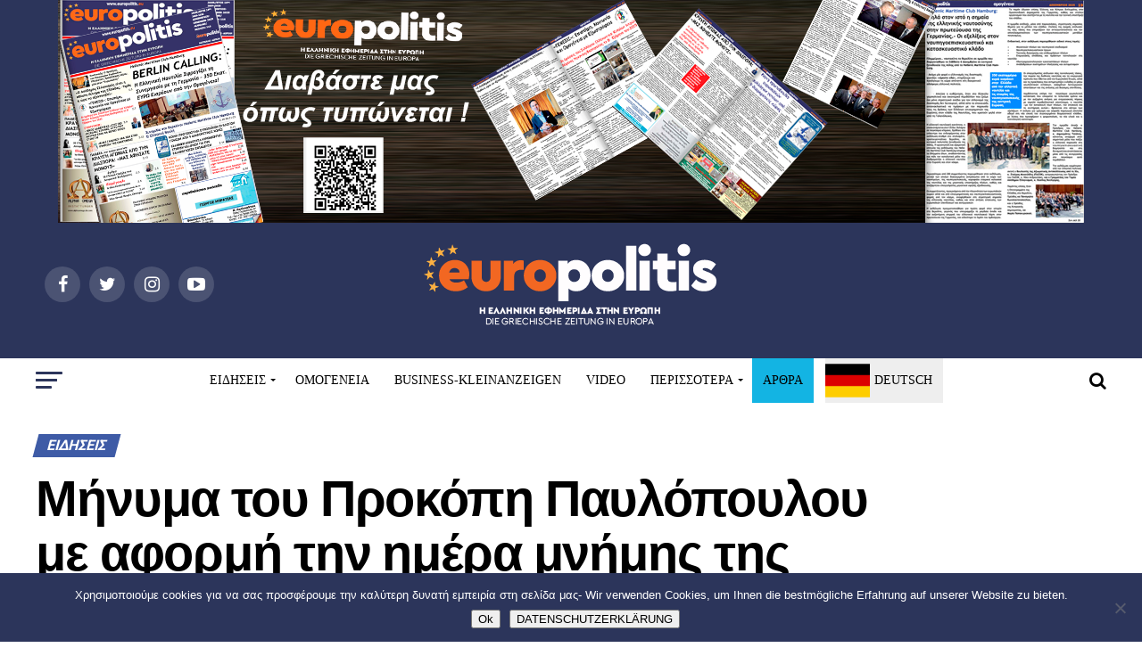

--- FILE ---
content_type: text/html; charset=UTF-8
request_url: https://www.europolitis.eu/2015/05/19/%CE%BC%CE%AE%CE%BD%CF%85%CE%BC%CE%B1-%CF%84%CE%BF%CF%85-%CF%80%CF%81%CE%BF%CE%BA%CF%8C%CF%80%CE%B7-%CF%80%CE%B1%CF%85%CE%BB%CF%8C%CF%80%CE%BF%CF%85%CE%BB%CE%BF%CF%85-%CE%BC%CE%B5-%CE%B1%CF%86%CE%BF/
body_size: 43500
content:
<!DOCTYPE html>
<html lang="el">
<head>
<meta charset="UTF-8" >
<meta name="viewport" id="viewport" content="width=device-width, initial-scale=1.0, maximum-scale=1.0, minimum-scale=1.0, user-scalable=no" />
<link rel="pingback" href="https://www.europolitis.eu/xmlrpc.php" />
<meta property="og:type" content="article" />
	<meta property="og:url" content="https://www.europolitis.eu/2015/05/19/%ce%bc%ce%ae%ce%bd%cf%85%ce%bc%ce%b1-%cf%84%ce%bf%cf%85-%cf%80%cf%81%ce%bf%ce%ba%cf%8c%cf%80%ce%b7-%cf%80%ce%b1%cf%85%ce%bb%cf%8c%cf%80%ce%bf%cf%85%ce%bb%ce%bf%cf%85-%ce%bc%ce%b5-%ce%b1%cf%86%ce%bf/" />
<meta property="og:title" content="Μήνυμα του Προκόπη Παυλόπουλου με αφορμή την ημέρα μνήμης της γενοκτονίας των Ποντίων" />
<meta property="og:description" content="Μήνυμα απευθύνει ο πρόεδρος της Δημοκρατίας Προκόπης Παυλόπουλος, με αφορμή την ημέρα μνήμης της γενοκτονίας του Ελληνισμού του Πόντου. Αναφέρει συγκεκριμένα: «Κάθε χρόνο, την 19η Μαΐου –αλλά και κάθε μέρα, όπως είναι εθνικό και ανθρώπινο χρέος μας- τιμούμε την ιερή μνήμη των θυμάτων της γενοκτονίας των Ελλήνων του Πόντου, την οποία η Βουλή των Ελλήνων [&hellip;]" />
<meta name="twitter:card" content="summary">
<meta name="twitter:url" content="https://www.europolitis.eu/2015/05/19/%ce%bc%ce%ae%ce%bd%cf%85%ce%bc%ce%b1-%cf%84%ce%bf%cf%85-%cf%80%cf%81%ce%bf%ce%ba%cf%8c%cf%80%ce%b7-%cf%80%ce%b1%cf%85%ce%bb%cf%8c%cf%80%ce%bf%cf%85%ce%bb%ce%bf%cf%85-%ce%bc%ce%b5-%ce%b1%cf%86%ce%bf/">
<meta name="twitter:title" content="Μήνυμα του Προκόπη Παυλόπουλου με αφορμή την ημέρα μνήμης της γενοκτονίας των Ποντίων">
<meta name="twitter:description" content="Μήνυμα απευθύνει ο πρόεδρος της Δημοκρατίας Προκόπης Παυλόπουλος, με αφορμή την ημέρα μνήμης της γενοκτονίας του Ελληνισμού του Πόντου. Αναφέρει συγκεκριμένα: «Κάθε χρόνο, την 19η Μαΐου –αλλά και κάθε μέρα, όπως είναι εθνικό και ανθρώπινο χρέος μας- τιμούμε την ιερή μνήμη των θυμάτων της γενοκτονίας των Ελλήνων του Πόντου, την οποία η Βουλή των Ελλήνων [&hellip;]">
<title>Μήνυμα του Προκόπη Παυλόπουλου με αφορμή την ημέρα μνήμης της γενοκτονίας των Ποντίων &#8211; Europolitis.eu</title>
<meta name='robots' content='max-image-preview:large' />
	<style>img:is([sizes="auto" i], [sizes^="auto," i]) { contain-intrinsic-size: 3000px 1500px }</style>
	<link rel='dns-prefetch' href='//static.addtoany.com' />
<link rel='dns-prefetch' href='//fonts.googleapis.com' />
<link rel="alternate" type="application/rss+xml" title="Ροή RSS &raquo; Europolitis.eu" href="https://www.europolitis.eu/feed/" />
<link rel="alternate" type="application/rss+xml" title="Ροή Σχολίων &raquo; Europolitis.eu" href="https://www.europolitis.eu/comments/feed/" />
<link rel="alternate" type="application/rss+xml" title="Ροή Σχολίων Europolitis.eu &raquo; Μήνυμα του Προκόπη Παυλόπουλου με αφορμή την ημέρα μνήμης της γενοκτονίας των Ποντίων" href="https://www.europolitis.eu/2015/05/19/%ce%bc%ce%ae%ce%bd%cf%85%ce%bc%ce%b1-%cf%84%ce%bf%cf%85-%cf%80%cf%81%ce%bf%ce%ba%cf%8c%cf%80%ce%b7-%cf%80%ce%b1%cf%85%ce%bb%cf%8c%cf%80%ce%bf%cf%85%ce%bb%ce%bf%cf%85-%ce%bc%ce%b5-%ce%b1%cf%86%ce%bf/feed/" />
		<!-- This site uses the Google Analytics by ExactMetrics plugin v8.6.2 - Using Analytics tracking - https://www.exactmetrics.com/ -->
		<!-- Note: ExactMetrics is not currently configured on this site. The site owner needs to authenticate with Google Analytics in the ExactMetrics settings panel. -->
					<!-- No tracking code set -->
				<!-- / Google Analytics by ExactMetrics -->
		<script type="text/javascript">
/* <![CDATA[ */
window._wpemojiSettings = {"baseUrl":"https:\/\/s.w.org\/images\/core\/emoji\/16.0.1\/72x72\/","ext":".png","svgUrl":"https:\/\/s.w.org\/images\/core\/emoji\/16.0.1\/svg\/","svgExt":".svg","source":{"concatemoji":"https:\/\/www.europolitis.eu\/wp-includes\/js\/wp-emoji-release.min.js?ver=6.8.3"}};
/*! This file is auto-generated */
!function(s,n){var o,i,e;function c(e){try{var t={supportTests:e,timestamp:(new Date).valueOf()};sessionStorage.setItem(o,JSON.stringify(t))}catch(e){}}function p(e,t,n){e.clearRect(0,0,e.canvas.width,e.canvas.height),e.fillText(t,0,0);var t=new Uint32Array(e.getImageData(0,0,e.canvas.width,e.canvas.height).data),a=(e.clearRect(0,0,e.canvas.width,e.canvas.height),e.fillText(n,0,0),new Uint32Array(e.getImageData(0,0,e.canvas.width,e.canvas.height).data));return t.every(function(e,t){return e===a[t]})}function u(e,t){e.clearRect(0,0,e.canvas.width,e.canvas.height),e.fillText(t,0,0);for(var n=e.getImageData(16,16,1,1),a=0;a<n.data.length;a++)if(0!==n.data[a])return!1;return!0}function f(e,t,n,a){switch(t){case"flag":return n(e,"\ud83c\udff3\ufe0f\u200d\u26a7\ufe0f","\ud83c\udff3\ufe0f\u200b\u26a7\ufe0f")?!1:!n(e,"\ud83c\udde8\ud83c\uddf6","\ud83c\udde8\u200b\ud83c\uddf6")&&!n(e,"\ud83c\udff4\udb40\udc67\udb40\udc62\udb40\udc65\udb40\udc6e\udb40\udc67\udb40\udc7f","\ud83c\udff4\u200b\udb40\udc67\u200b\udb40\udc62\u200b\udb40\udc65\u200b\udb40\udc6e\u200b\udb40\udc67\u200b\udb40\udc7f");case"emoji":return!a(e,"\ud83e\udedf")}return!1}function g(e,t,n,a){var r="undefined"!=typeof WorkerGlobalScope&&self instanceof WorkerGlobalScope?new OffscreenCanvas(300,150):s.createElement("canvas"),o=r.getContext("2d",{willReadFrequently:!0}),i=(o.textBaseline="top",o.font="600 32px Arial",{});return e.forEach(function(e){i[e]=t(o,e,n,a)}),i}function t(e){var t=s.createElement("script");t.src=e,t.defer=!0,s.head.appendChild(t)}"undefined"!=typeof Promise&&(o="wpEmojiSettingsSupports",i=["flag","emoji"],n.supports={everything:!0,everythingExceptFlag:!0},e=new Promise(function(e){s.addEventListener("DOMContentLoaded",e,{once:!0})}),new Promise(function(t){var n=function(){try{var e=JSON.parse(sessionStorage.getItem(o));if("object"==typeof e&&"number"==typeof e.timestamp&&(new Date).valueOf()<e.timestamp+604800&&"object"==typeof e.supportTests)return e.supportTests}catch(e){}return null}();if(!n){if("undefined"!=typeof Worker&&"undefined"!=typeof OffscreenCanvas&&"undefined"!=typeof URL&&URL.createObjectURL&&"undefined"!=typeof Blob)try{var e="postMessage("+g.toString()+"("+[JSON.stringify(i),f.toString(),p.toString(),u.toString()].join(",")+"));",a=new Blob([e],{type:"text/javascript"}),r=new Worker(URL.createObjectURL(a),{name:"wpTestEmojiSupports"});return void(r.onmessage=function(e){c(n=e.data),r.terminate(),t(n)})}catch(e){}c(n=g(i,f,p,u))}t(n)}).then(function(e){for(var t in e)n.supports[t]=e[t],n.supports.everything=n.supports.everything&&n.supports[t],"flag"!==t&&(n.supports.everythingExceptFlag=n.supports.everythingExceptFlag&&n.supports[t]);n.supports.everythingExceptFlag=n.supports.everythingExceptFlag&&!n.supports.flag,n.DOMReady=!1,n.readyCallback=function(){n.DOMReady=!0}}).then(function(){return e}).then(function(){var e;n.supports.everything||(n.readyCallback(),(e=n.source||{}).concatemoji?t(e.concatemoji):e.wpemoji&&e.twemoji&&(t(e.twemoji),t(e.wpemoji)))}))}((window,document),window._wpemojiSettings);
/* ]]> */
</script>
<style id='wp-emoji-styles-inline-css' type='text/css'>

	img.wp-smiley, img.emoji {
		display: inline !important;
		border: none !important;
		box-shadow: none !important;
		height: 1em !important;
		width: 1em !important;
		margin: 0 0.07em !important;
		vertical-align: -0.1em !important;
		background: none !important;
		padding: 0 !important;
	}
</style>
<link rel='stylesheet' id='wp-block-library-css' href='https://www.europolitis.eu/wp-includes/css/dist/block-library/style.min.css?ver=6.8.3' type='text/css' media='all' />
<style id='classic-theme-styles-inline-css' type='text/css'>
/*! This file is auto-generated */
.wp-block-button__link{color:#fff;background-color:#32373c;border-radius:9999px;box-shadow:none;text-decoration:none;padding:calc(.667em + 2px) calc(1.333em + 2px);font-size:1.125em}.wp-block-file__button{background:#32373c;color:#fff;text-decoration:none}
</style>
<style id='global-styles-inline-css' type='text/css'>
:root{--wp--preset--aspect-ratio--square: 1;--wp--preset--aspect-ratio--4-3: 4/3;--wp--preset--aspect-ratio--3-4: 3/4;--wp--preset--aspect-ratio--3-2: 3/2;--wp--preset--aspect-ratio--2-3: 2/3;--wp--preset--aspect-ratio--16-9: 16/9;--wp--preset--aspect-ratio--9-16: 9/16;--wp--preset--color--black: #000000;--wp--preset--color--cyan-bluish-gray: #abb8c3;--wp--preset--color--white: #ffffff;--wp--preset--color--pale-pink: #f78da7;--wp--preset--color--vivid-red: #cf2e2e;--wp--preset--color--luminous-vivid-orange: #ff6900;--wp--preset--color--luminous-vivid-amber: #fcb900;--wp--preset--color--light-green-cyan: #7bdcb5;--wp--preset--color--vivid-green-cyan: #00d084;--wp--preset--color--pale-cyan-blue: #8ed1fc;--wp--preset--color--vivid-cyan-blue: #0693e3;--wp--preset--color--vivid-purple: #9b51e0;--wp--preset--gradient--vivid-cyan-blue-to-vivid-purple: linear-gradient(135deg,rgba(6,147,227,1) 0%,rgb(155,81,224) 100%);--wp--preset--gradient--light-green-cyan-to-vivid-green-cyan: linear-gradient(135deg,rgb(122,220,180) 0%,rgb(0,208,130) 100%);--wp--preset--gradient--luminous-vivid-amber-to-luminous-vivid-orange: linear-gradient(135deg,rgba(252,185,0,1) 0%,rgba(255,105,0,1) 100%);--wp--preset--gradient--luminous-vivid-orange-to-vivid-red: linear-gradient(135deg,rgba(255,105,0,1) 0%,rgb(207,46,46) 100%);--wp--preset--gradient--very-light-gray-to-cyan-bluish-gray: linear-gradient(135deg,rgb(238,238,238) 0%,rgb(169,184,195) 100%);--wp--preset--gradient--cool-to-warm-spectrum: linear-gradient(135deg,rgb(74,234,220) 0%,rgb(151,120,209) 20%,rgb(207,42,186) 40%,rgb(238,44,130) 60%,rgb(251,105,98) 80%,rgb(254,248,76) 100%);--wp--preset--gradient--blush-light-purple: linear-gradient(135deg,rgb(255,206,236) 0%,rgb(152,150,240) 100%);--wp--preset--gradient--blush-bordeaux: linear-gradient(135deg,rgb(254,205,165) 0%,rgb(254,45,45) 50%,rgb(107,0,62) 100%);--wp--preset--gradient--luminous-dusk: linear-gradient(135deg,rgb(255,203,112) 0%,rgb(199,81,192) 50%,rgb(65,88,208) 100%);--wp--preset--gradient--pale-ocean: linear-gradient(135deg,rgb(255,245,203) 0%,rgb(182,227,212) 50%,rgb(51,167,181) 100%);--wp--preset--gradient--electric-grass: linear-gradient(135deg,rgb(202,248,128) 0%,rgb(113,206,126) 100%);--wp--preset--gradient--midnight: linear-gradient(135deg,rgb(2,3,129) 0%,rgb(40,116,252) 100%);--wp--preset--font-size--small: 13px;--wp--preset--font-size--medium: 20px;--wp--preset--font-size--large: 36px;--wp--preset--font-size--x-large: 42px;--wp--preset--spacing--20: 0.44rem;--wp--preset--spacing--30: 0.67rem;--wp--preset--spacing--40: 1rem;--wp--preset--spacing--50: 1.5rem;--wp--preset--spacing--60: 2.25rem;--wp--preset--spacing--70: 3.38rem;--wp--preset--spacing--80: 5.06rem;--wp--preset--shadow--natural: 6px 6px 9px rgba(0, 0, 0, 0.2);--wp--preset--shadow--deep: 12px 12px 50px rgba(0, 0, 0, 0.4);--wp--preset--shadow--sharp: 6px 6px 0px rgba(0, 0, 0, 0.2);--wp--preset--shadow--outlined: 6px 6px 0px -3px rgba(255, 255, 255, 1), 6px 6px rgba(0, 0, 0, 1);--wp--preset--shadow--crisp: 6px 6px 0px rgba(0, 0, 0, 1);}:where(.is-layout-flex){gap: 0.5em;}:where(.is-layout-grid){gap: 0.5em;}body .is-layout-flex{display: flex;}.is-layout-flex{flex-wrap: wrap;align-items: center;}.is-layout-flex > :is(*, div){margin: 0;}body .is-layout-grid{display: grid;}.is-layout-grid > :is(*, div){margin: 0;}:where(.wp-block-columns.is-layout-flex){gap: 2em;}:where(.wp-block-columns.is-layout-grid){gap: 2em;}:where(.wp-block-post-template.is-layout-flex){gap: 1.25em;}:where(.wp-block-post-template.is-layout-grid){gap: 1.25em;}.has-black-color{color: var(--wp--preset--color--black) !important;}.has-cyan-bluish-gray-color{color: var(--wp--preset--color--cyan-bluish-gray) !important;}.has-white-color{color: var(--wp--preset--color--white) !important;}.has-pale-pink-color{color: var(--wp--preset--color--pale-pink) !important;}.has-vivid-red-color{color: var(--wp--preset--color--vivid-red) !important;}.has-luminous-vivid-orange-color{color: var(--wp--preset--color--luminous-vivid-orange) !important;}.has-luminous-vivid-amber-color{color: var(--wp--preset--color--luminous-vivid-amber) !important;}.has-light-green-cyan-color{color: var(--wp--preset--color--light-green-cyan) !important;}.has-vivid-green-cyan-color{color: var(--wp--preset--color--vivid-green-cyan) !important;}.has-pale-cyan-blue-color{color: var(--wp--preset--color--pale-cyan-blue) !important;}.has-vivid-cyan-blue-color{color: var(--wp--preset--color--vivid-cyan-blue) !important;}.has-vivid-purple-color{color: var(--wp--preset--color--vivid-purple) !important;}.has-black-background-color{background-color: var(--wp--preset--color--black) !important;}.has-cyan-bluish-gray-background-color{background-color: var(--wp--preset--color--cyan-bluish-gray) !important;}.has-white-background-color{background-color: var(--wp--preset--color--white) !important;}.has-pale-pink-background-color{background-color: var(--wp--preset--color--pale-pink) !important;}.has-vivid-red-background-color{background-color: var(--wp--preset--color--vivid-red) !important;}.has-luminous-vivid-orange-background-color{background-color: var(--wp--preset--color--luminous-vivid-orange) !important;}.has-luminous-vivid-amber-background-color{background-color: var(--wp--preset--color--luminous-vivid-amber) !important;}.has-light-green-cyan-background-color{background-color: var(--wp--preset--color--light-green-cyan) !important;}.has-vivid-green-cyan-background-color{background-color: var(--wp--preset--color--vivid-green-cyan) !important;}.has-pale-cyan-blue-background-color{background-color: var(--wp--preset--color--pale-cyan-blue) !important;}.has-vivid-cyan-blue-background-color{background-color: var(--wp--preset--color--vivid-cyan-blue) !important;}.has-vivid-purple-background-color{background-color: var(--wp--preset--color--vivid-purple) !important;}.has-black-border-color{border-color: var(--wp--preset--color--black) !important;}.has-cyan-bluish-gray-border-color{border-color: var(--wp--preset--color--cyan-bluish-gray) !important;}.has-white-border-color{border-color: var(--wp--preset--color--white) !important;}.has-pale-pink-border-color{border-color: var(--wp--preset--color--pale-pink) !important;}.has-vivid-red-border-color{border-color: var(--wp--preset--color--vivid-red) !important;}.has-luminous-vivid-orange-border-color{border-color: var(--wp--preset--color--luminous-vivid-orange) !important;}.has-luminous-vivid-amber-border-color{border-color: var(--wp--preset--color--luminous-vivid-amber) !important;}.has-light-green-cyan-border-color{border-color: var(--wp--preset--color--light-green-cyan) !important;}.has-vivid-green-cyan-border-color{border-color: var(--wp--preset--color--vivid-green-cyan) !important;}.has-pale-cyan-blue-border-color{border-color: var(--wp--preset--color--pale-cyan-blue) !important;}.has-vivid-cyan-blue-border-color{border-color: var(--wp--preset--color--vivid-cyan-blue) !important;}.has-vivid-purple-border-color{border-color: var(--wp--preset--color--vivid-purple) !important;}.has-vivid-cyan-blue-to-vivid-purple-gradient-background{background: var(--wp--preset--gradient--vivid-cyan-blue-to-vivid-purple) !important;}.has-light-green-cyan-to-vivid-green-cyan-gradient-background{background: var(--wp--preset--gradient--light-green-cyan-to-vivid-green-cyan) !important;}.has-luminous-vivid-amber-to-luminous-vivid-orange-gradient-background{background: var(--wp--preset--gradient--luminous-vivid-amber-to-luminous-vivid-orange) !important;}.has-luminous-vivid-orange-to-vivid-red-gradient-background{background: var(--wp--preset--gradient--luminous-vivid-orange-to-vivid-red) !important;}.has-very-light-gray-to-cyan-bluish-gray-gradient-background{background: var(--wp--preset--gradient--very-light-gray-to-cyan-bluish-gray) !important;}.has-cool-to-warm-spectrum-gradient-background{background: var(--wp--preset--gradient--cool-to-warm-spectrum) !important;}.has-blush-light-purple-gradient-background{background: var(--wp--preset--gradient--blush-light-purple) !important;}.has-blush-bordeaux-gradient-background{background: var(--wp--preset--gradient--blush-bordeaux) !important;}.has-luminous-dusk-gradient-background{background: var(--wp--preset--gradient--luminous-dusk) !important;}.has-pale-ocean-gradient-background{background: var(--wp--preset--gradient--pale-ocean) !important;}.has-electric-grass-gradient-background{background: var(--wp--preset--gradient--electric-grass) !important;}.has-midnight-gradient-background{background: var(--wp--preset--gradient--midnight) !important;}.has-small-font-size{font-size: var(--wp--preset--font-size--small) !important;}.has-medium-font-size{font-size: var(--wp--preset--font-size--medium) !important;}.has-large-font-size{font-size: var(--wp--preset--font-size--large) !important;}.has-x-large-font-size{font-size: var(--wp--preset--font-size--x-large) !important;}
:where(.wp-block-post-template.is-layout-flex){gap: 1.25em;}:where(.wp-block-post-template.is-layout-grid){gap: 1.25em;}
:where(.wp-block-columns.is-layout-flex){gap: 2em;}:where(.wp-block-columns.is-layout-grid){gap: 2em;}
:root :where(.wp-block-pullquote){font-size: 1.5em;line-height: 1.6;}
</style>
<link rel='stylesheet' id='contact-form-7-css' href='https://www.europolitis.eu/wp-content/plugins/contact-form-7/includes/css/styles.css?ver=6.1' type='text/css' media='all' />
<link rel='stylesheet' id='cookie-notice-front-css' href='https://www.europolitis.eu/wp-content/plugins/cookie-notice/css/front.min.css?ver=2.5.7' type='text/css' media='all' />
<link rel='stylesheet' id='mvp-custom-style-css' href='https://www.europolitis.eu/wp-content/themes/zox-news/style.css?ver=6.8.3' type='text/css' media='all' />
<style id='mvp-custom-style-inline-css' type='text/css'>


		

		
		
		
#mvp-wallpaper {
	background: url() no-repeat 50% 0;
	}

#mvp-foot-copy a {
	color: #e45932;
	}

#mvp-content-main p a,
.mvp-post-add-main p a {
	box-shadow: inset 0 -4px 0 #e45932;
	}

#mvp-content-main p a:hover,
.mvp-post-add-main p a:hover {
	background: #e45932;
	}

a,
a:visited,
.post-info-name a,
.woocommerce .woocommerce-breadcrumb a {
	color: #3e5ba6;
	}

#mvp-side-wrap a:hover {
	color: #3e5ba6;
	}

.mvp-fly-top:hover,
.mvp-vid-box-wrap,
ul.mvp-soc-mob-list li.mvp-soc-mob-com {
	background: #e45932;
	}

nav.mvp-fly-nav-menu ul li.menu-item-has-children:after,
.mvp-feat1-left-wrap span.mvp-cd-cat,
.mvp-widget-feat1-top-story span.mvp-cd-cat,
.mvp-widget-feat2-left-cont span.mvp-cd-cat,
.mvp-widget-dark-feat span.mvp-cd-cat,
.mvp-widget-dark-sub span.mvp-cd-cat,
.mvp-vid-wide-text span.mvp-cd-cat,
.mvp-feat2-top-text span.mvp-cd-cat,
.mvp-feat3-main-story span.mvp-cd-cat,
.mvp-feat3-sub-text span.mvp-cd-cat,
.mvp-feat4-main-text span.mvp-cd-cat,
.woocommerce-message:before,
.woocommerce-info:before,
.woocommerce-message:before {
	color: #e45932;
	}

#searchform input,
.mvp-authors-name {
	border-bottom: 1px solid #e45932;
	}

.mvp-fly-top:hover {
	border-top: 1px solid #e45932;
	border-left: 1px solid #e45932;
	border-bottom: 1px solid #e45932;
	}

.woocommerce .widget_price_filter .ui-slider .ui-slider-handle,
.woocommerce #respond input#submit.alt,
.woocommerce a.button.alt,
.woocommerce button.button.alt,
.woocommerce input.button.alt,
.woocommerce #respond input#submit.alt:hover,
.woocommerce a.button.alt:hover,
.woocommerce button.button.alt:hover,
.woocommerce input.button.alt:hover {
	background-color: #e45932;
	}

.woocommerce-error,
.woocommerce-info,
.woocommerce-message {
	border-top-color: #e45932;
	}

ul.mvp-feat1-list-buts li.active span.mvp-feat1-list-but,
span.mvp-widget-home-title,
span.mvp-post-cat,
span.mvp-feat1-pop-head {
	background: #3e5ba6;
	}

.woocommerce span.onsale {
	background-color: #3e5ba6;
	}

.mvp-widget-feat2-side-more-but,
.woocommerce .star-rating span:before,
span.mvp-prev-next-label,
.mvp-cat-date-wrap .sticky {
	color: #3e5ba6 !important;
	}

#mvp-main-nav-top,
#mvp-fly-wrap,
.mvp-soc-mob-right,
#mvp-main-nav-small-cont {
	background: #000000;
	}

#mvp-main-nav-small .mvp-fly-but-wrap span,
#mvp-main-nav-small .mvp-search-but-wrap span,
.mvp-nav-top-left .mvp-fly-but-wrap span,
#mvp-fly-wrap .mvp-fly-but-wrap span {
	background: #ffffff;
	}

.mvp-nav-top-right .mvp-nav-search-but,
span.mvp-fly-soc-head,
.mvp-soc-mob-right i,
#mvp-main-nav-small span.mvp-nav-search-but,
#mvp-main-nav-small .mvp-nav-menu ul li a  {
	color: #ffffff;
	}

#mvp-main-nav-small .mvp-nav-menu ul li.menu-item-has-children a:after {
	border-color: #ffffff transparent transparent transparent;
	}

#mvp-nav-top-wrap span.mvp-nav-search-but:hover,
#mvp-main-nav-small span.mvp-nav-search-but:hover {
	color: #0be6af;
	}

#mvp-nav-top-wrap .mvp-fly-but-wrap:hover span,
#mvp-main-nav-small .mvp-fly-but-wrap:hover span,
span.mvp-woo-cart-num:hover {
	background: #0be6af;
	}

#mvp-main-nav-bot-cont {
	background: #ffffff;
	}

#mvp-nav-bot-wrap .mvp-fly-but-wrap span,
#mvp-nav-bot-wrap .mvp-search-but-wrap span {
	background: #000000;
	}

#mvp-nav-bot-wrap span.mvp-nav-search-but,
#mvp-nav-bot-wrap .mvp-nav-menu ul li a {
	color: #000000;
	}

#mvp-nav-bot-wrap .mvp-nav-menu ul li.menu-item-has-children a:after {
	border-color: #000000 transparent transparent transparent;
	}

.mvp-nav-menu ul li:hover a {
	border-bottom: 5px solid #0be6af;
	}

#mvp-nav-bot-wrap .mvp-fly-but-wrap:hover span {
	background: #0be6af;
	}

#mvp-nav-bot-wrap span.mvp-nav-search-but:hover {
	color: #0be6af;
	}

body,
.mvp-feat1-feat-text p,
.mvp-feat2-top-text p,
.mvp-feat3-main-text p,
.mvp-feat3-sub-text p,
#searchform input,
.mvp-author-info-text,
span.mvp-post-excerpt,
.mvp-nav-menu ul li ul.sub-menu li a,
nav.mvp-fly-nav-menu ul li a,
.mvp-ad-label,
span.mvp-feat-caption,
.mvp-post-tags a,
.mvp-post-tags a:visited,
span.mvp-author-box-name a,
#mvp-author-box-text p,
.mvp-post-gallery-text p,
ul.mvp-soc-mob-list li span,
#comments,
h3#reply-title,
h2.comments,
#mvp-foot-copy p,
span.mvp-fly-soc-head,
.mvp-post-tags-header,
span.mvp-prev-next-label,
span.mvp-post-add-link-but,
#mvp-comments-button a,
#mvp-comments-button span.mvp-comment-but-text,
.woocommerce ul.product_list_widget span.product-title,
.woocommerce ul.product_list_widget li a,
.woocommerce #reviews #comments ol.commentlist li .comment-text p.meta,
.woocommerce div.product p.price,
.woocommerce div.product p.price ins,
.woocommerce div.product p.price del,
.woocommerce ul.products li.product .price del,
.woocommerce ul.products li.product .price ins,
.woocommerce ul.products li.product .price,
.woocommerce #respond input#submit,
.woocommerce a.button,
.woocommerce button.button,
.woocommerce input.button,
.woocommerce .widget_price_filter .price_slider_amount .button,
.woocommerce span.onsale,
.woocommerce-review-link,
#woo-content p.woocommerce-result-count,
.woocommerce div.product .woocommerce-tabs ul.tabs li a,
a.mvp-inf-more-but,
span.mvp-cont-read-but,
span.mvp-cd-cat,
span.mvp-cd-date,
.mvp-feat4-main-text p,
span.mvp-woo-cart-num,
span.mvp-widget-home-title2,
.wp-caption,
#mvp-content-main p.wp-caption-text,
.gallery-caption,
.mvp-post-add-main p.wp-caption-text,
#bbpress-forums,
#bbpress-forums p,
.protected-post-form input,
#mvp-feat6-text p {
	font-family: 'Roboto', sans-serif;
	}

.mvp-blog-story-text p,
span.mvp-author-page-desc,
#mvp-404 p,
.mvp-widget-feat1-bot-text p,
.mvp-widget-feat2-left-text p,
.mvp-flex-story-text p,
.mvp-search-text p,
#mvp-content-main p,
.mvp-post-add-main p,
.rwp-summary,
.rwp-u-review__comment,
.mvp-feat5-mid-main-text p,
.mvp-feat5-small-main-text p {
	font-family: 'PT Serif', sans-serif;
	}

.mvp-nav-menu ul li a,
#mvp-foot-menu ul li a {
	font-family: 'Oswald', sans-serif;
	}


.mvp-feat1-sub-text h2,
.mvp-feat1-pop-text h2,
.mvp-feat1-list-text h2,
.mvp-widget-feat1-top-text h2,
.mvp-widget-feat1-bot-text h2,
.mvp-widget-dark-feat-text h2,
.mvp-widget-dark-sub-text h2,
.mvp-widget-feat2-left-text h2,
.mvp-widget-feat2-right-text h2,
.mvp-blog-story-text h2,
.mvp-flex-story-text h2,
.mvp-vid-wide-more-text p,
.mvp-prev-next-text p,
.mvp-related-text,
.mvp-post-more-text p,
h2.mvp-authors-latest a,
.mvp-feat2-bot-text h2,
.mvp-feat3-sub-text h2,
.mvp-feat3-main-text h2,
.mvp-feat4-main-text h2,
.mvp-feat5-text h2,
.mvp-feat5-mid-main-text h2,
.mvp-feat5-small-main-text h2,
.mvp-feat5-mid-sub-text h2,
#mvp-feat6-text h2 {
	font-family: 'Oswald', sans-serif;
	}

.mvp-feat2-top-text h2,
.mvp-feat1-feat-text h2,
h1.mvp-post-title,
h1.mvp-post-title-wide,
.mvp-drop-nav-title h4,
#mvp-content-main blockquote p,
.mvp-post-add-main blockquote p,
#mvp-404 h1,
#woo-content h1.page-title,
.woocommerce div.product .product_title,
.woocommerce ul.products li.product h3 {
	font-family: 'Oswald', sans-serif;
	}

span.mvp-feat1-pop-head,
.mvp-feat1-pop-text:before,
span.mvp-feat1-list-but,
span.mvp-widget-home-title,
.mvp-widget-feat2-side-more,
span.mvp-post-cat,
span.mvp-page-head,
h1.mvp-author-top-head,
.mvp-authors-name,
#mvp-content-main h1,
#mvp-content-main h2,
#mvp-content-main h3,
#mvp-content-main h4,
#mvp-content-main h5,
#mvp-content-main h6,
.woocommerce .related h2,
.woocommerce div.product .woocommerce-tabs .panel h2,
.woocommerce div.product .product_title,
.mvp-feat5-side-list .mvp-feat1-list-img:after {
	font-family: 'Roboto', sans-serif;
	}

	

	.mvp-nav-links {
		display: none;
		}
		
</style>
<link rel='stylesheet' id='fontawesome-child-css' href='https://www.europolitis.eu/wp-content/themes/zox-news-child/font-awesome/css/font-awesome.css?ver=6.8.3' type='text/css' media='all' />
<link rel='stylesheet' id='mvp-custom-child-style-css' href='https://www.europolitis.eu/wp-content/themes/zox-news-child/style.css?ver=1.0.0' type='text/css' media='all' />
<link rel='stylesheet' id='mvp-reset-css' href='https://www.europolitis.eu/wp-content/themes/zox-news/css/reset.css?ver=6.8.3' type='text/css' media='all' />
<link rel='stylesheet' id='fontawesome-css' href='https://www.europolitis.eu/wp-content/themes/zox-news-child/font-awesome/css/font-awesome.css?ver=6.8.3' type='text/css' media='all' />
<link rel='stylesheet' id='mvp-fonts-css' href='//fonts.googleapis.com/css?family=Advent+Pro%3A700%26subset%3Dlatin%2Clatin-ext%2Ccyrillic%2Ccyrillic-ext%2Cgreek-ext%2Cgreek%2Cvietnamese%7COpen+Sans%3A700%26subset%3Dlatin%2Clatin-ext%2Ccyrillic%2Ccyrillic-ext%2Cgreek-ext%2Cgreek%2Cvietnamese%7CAnton%3A400%26subset%3Dlatin%2Clatin-ext%2Ccyrillic%2Ccyrillic-ext%2Cgreek-ext%2Cgreek%2Cvietnamese%7COswald%3A100%2C200%2C300%2C400%2C500%2C600%2C700%2C800%2C900%26subset%3Dlatin%2Clatin-ext%2Ccyrillic%2Ccyrillic-ext%2Cgreek-ext%2Cgreek%2Cvietnamese%7COswald%3A100%2C200%2C300%2C400%2C500%2C600%2C700%2C800%2C900%26subset%3Dlatin%2Clatin-ext%2Ccyrillic%2Ccyrillic-ext%2Cgreek-ext%2Cgreek%2Cvietnamese%7CRoboto%3A100%2C200%2C300%2C400%2C500%2C600%2C700%2C800%2C900%26subset%3Dlatin%2Clatin-ext%2Ccyrillic%2Ccyrillic-ext%2Cgreek-ext%2Cgreek%2Cvietnamese%7CRoboto%3A100%2C200%2C300%2C400%2C500%2C600%2C700%2C800%2C900%26subset%3Dlatin%2Clatin-ext%2Ccyrillic%2Ccyrillic-ext%2Cgreek-ext%2Cgreek%2Cvietnamese%7CPT+Serif%3A100%2C200%2C300%2C400%2C500%2C600%2C700%2C800%2C900%26subset%3Dlatin%2Clatin-ext%2Ccyrillic%2Ccyrillic-ext%2Cgreek-ext%2Cgreek%2Cvietnamese%7COswald%3A100%2C200%2C300%2C400%2C500%2C600%2C700%2C800%2C900%26subset%3Dlatin%2Clatin-ext%2Ccyrillic%2Ccyrillic-ext%2Cgreek-ext%2Cgreek%2Cvietnamese' type='text/css' media='all' />
<link rel='stylesheet' id='mvp-media-queries-css' href='https://www.europolitis.eu/wp-content/themes/zox-news/css/media-queries.css?ver=6.8.3' type='text/css' media='all' />
<link rel='stylesheet' id='addtoany-css' href='https://www.europolitis.eu/wp-content/plugins/add-to-any/addtoany.min.css?ver=1.16' type='text/css' media='all' />
<style id='addtoany-inline-css' type='text/css'>
@media screen and (max-width:980px){
.a2a_floating_style.a2a_vertical_style{display:none;}
}
@media screen and (min-width:981px){
.a2a_floating_style.a2a_default_style{display:none;}
}
</style>

	<script type="text/javascript">
	var appid = '';
	</script>

<script type="text/javascript" src="https://www.europolitis.eu/wp-includes/js/jquery/jquery.min.js?ver=3.7.1" id="jquery-core-js"></script>
<script type="text/javascript" src="https://www.europolitis.eu/wp-includes/js/jquery/jquery-migrate.min.js?ver=3.4.1" id="jquery-migrate-js"></script>
<script type="text/javascript" id="wapns-js-extra">
/* <![CDATA[ */
var wapnsajax = {"ajaxurl":"https:\/\/www.europolitis.eu\/wp-admin\/admin-ajax.php"};
/* ]]> */
</script>
<script type="text/javascript" src="https://www.europolitis.eu/wp-content/plugins/wordapp-mobile-app/js/ajax.js?date=20260123030453&amp;ver=6.8.3" id="wapns-js"></script>
<script type="text/javascript" id="addtoany-core-js-before">
/* <![CDATA[ */
window.a2a_config=window.a2a_config||{};a2a_config.callbacks=[];a2a_config.overlays=[];a2a_config.templates={};a2a_localize = {
	Share: "Μοιραστείτε",
	Save: "Αποθήκευση",
	Subscribe: "Εγγραφείτε",
	Email: "Email",
	Bookmark: "Προσθήκη στα Αγαπημένα",
	ShowAll: "Προβολή όλων",
	ShowLess: "Προβολή λιγότερων",
	FindServices: "Αναζήτηση υπηρεσίας(ιών)",
	FindAnyServiceToAddTo: "Άμεση προσθήκη κάθε υπηρεσίας",
	PoweredBy: "Powered by",
	ShareViaEmail: "Μοιραστείτε μέσω e-mail",
	SubscribeViaEmail: "Εγγραφείτε μέσω e-mail",
	BookmarkInYourBrowser: "Προσθήκη στα Αγαπημένα μέσα από τον σελιδοδείκτη σας",
	BookmarkInstructions: "Πατήστε Ctrl+D or \u2318+D για να προσθέσετε τη σελίδα στα Αγαπημένα σας",
	AddToYourFavorites: "Προσθήκη στα Αγαπημένα",
	SendFromWebOrProgram: "Αποστολή από οποιοδήποτε e-mail διεύθυνση ή e-mail πρόγραμμα",
	EmailProgram: "E-mail πρόγραμμα",
	More: "Περισσότερα &#8230;",
	ThanksForSharing: "Ευχαριστώ για την κοινοποίηση!",
	ThanksForFollowing: "Ευχαριστώ που με ακολουθείτε!"
};

a2a_config.callbacks.push({ready: function(){var d=document;function a(){var c,e=d.createElement("div");e.innerHTML="<div class=\"a2a_kit a2a_kit_size_32 a2a_floating_style a2a_vertical_style\" style=\"margin-left:-64px;top:100px;background-color:transparent;\"><a class=\"a2a_button_email\"><\/a><a class=\"a2a_button_whatsapp\"><\/a><a class=\"a2a_button_facebook\"><\/a><a class=\"a2a_button_x\"><\/a><a class=\"a2a_button_copy_link\"><\/a><a class=\"a2a_button_facebook_messenger\"><\/a><a class=\"a2a_button_google_translate\"><\/a><a class=\"a2a_dd addtoany_share_save addtoany_share\" href=\"https:\/\/www.addtoany.com\/share\"><\/a><\/div><div class=\"a2a_kit a2a_kit_size_32 a2a_floating_style a2a_default_style\" style=\"bottom:0px;right:0px;background-color:transparent;\"><a class=\"a2a_button_email\"><\/a><a class=\"a2a_button_whatsapp\"><\/a><a class=\"a2a_button_facebook\"><\/a><a class=\"a2a_button_x\"><\/a><a class=\"a2a_button_copy_link\"><\/a><a class=\"a2a_button_facebook_messenger\"><\/a><a class=\"a2a_button_google_translate\"><\/a><a class=\"a2a_dd addtoany_share_save addtoany_share\" href=\"https:\/\/www.addtoany.com\/share\"><\/a><\/div>";c=d.querySelector("main, [role=\"main\"], article, .status-publish");if(c)c.appendChild(e.firstChild);a2a.init("page");}if("loading"!==d.readyState)a();else d.addEventListener("DOMContentLoaded",a,false);}});
/* ]]> */
</script>
<script type="text/javascript" defer src="https://static.addtoany.com/menu/page.js" id="addtoany-core-js"></script>
<script type="text/javascript" defer src="https://www.europolitis.eu/wp-content/plugins/add-to-any/addtoany.min.js?ver=1.1" id="addtoany-jquery-js"></script>
<script type="text/javascript" id="cookie-notice-front-js-before">
/* <![CDATA[ */
var cnArgs = {"ajaxUrl":"https:\/\/www.europolitis.eu\/wp-admin\/admin-ajax.php","nonce":"3e8c8611af","hideEffect":"fade","position":"bottom","onScroll":false,"onScrollOffset":100,"onClick":false,"cookieName":"cookie_notice_accepted","cookieTime":2592000,"cookieTimeRejected":2592000,"globalCookie":false,"redirection":false,"cache":true,"revokeCookies":false,"revokeCookiesOpt":"automatic"};
/* ]]> */
</script>
<script type="text/javascript" src="https://www.europolitis.eu/wp-content/plugins/cookie-notice/js/front.min.js?ver=2.5.7" id="cookie-notice-front-js"></script>
<script type="text/javascript" src="https://www.europolitis.eu/wp-content/plugins/css-hero/assets/js/prefixfree.min.js?ver=6.8.3" id="prefixfree-js"></script>
<link rel="https://api.w.org/" href="https://www.europolitis.eu/wp-json/" /><link rel="alternate" title="JSON" type="application/json" href="https://www.europolitis.eu/wp-json/wp/v2/posts/3671" /><link rel="EditURI" type="application/rsd+xml" title="RSD" href="https://www.europolitis.eu/xmlrpc.php?rsd" />
<meta name="generator" content="WordPress 6.8.3" />
<link rel="canonical" href="https://www.europolitis.eu/2015/05/19/%ce%bc%ce%ae%ce%bd%cf%85%ce%bc%ce%b1-%cf%84%ce%bf%cf%85-%cf%80%cf%81%ce%bf%ce%ba%cf%8c%cf%80%ce%b7-%cf%80%ce%b1%cf%85%ce%bb%cf%8c%cf%80%ce%bf%cf%85%ce%bb%ce%bf%cf%85-%ce%bc%ce%b5-%ce%b1%cf%86%ce%bf/" />
<link rel='shortlink' href='https://www.europolitis.eu/?p=3671' />
<link rel="alternate" title="oEmbed (JSON)" type="application/json+oembed" href="https://www.europolitis.eu/wp-json/oembed/1.0/embed?url=https%3A%2F%2Fwww.europolitis.eu%2F2015%2F05%2F19%2F%25ce%25bc%25ce%25ae%25ce%25bd%25cf%2585%25ce%25bc%25ce%25b1-%25cf%2584%25ce%25bf%25cf%2585-%25cf%2580%25cf%2581%25ce%25bf%25ce%25ba%25cf%258c%25cf%2580%25ce%25b7-%25cf%2580%25ce%25b1%25cf%2585%25ce%25bb%25cf%258c%25cf%2580%25ce%25bf%25cf%2585%25ce%25bb%25ce%25bf%25cf%2585-%25ce%25bc%25ce%25b5-%25ce%25b1%25cf%2586%25ce%25bf%2F" />
<link rel="alternate" title="oEmbed (XML)" type="text/xml+oembed" href="https://www.europolitis.eu/wp-json/oembed/1.0/embed?url=https%3A%2F%2Fwww.europolitis.eu%2F2015%2F05%2F19%2F%25ce%25bc%25ce%25ae%25ce%25bd%25cf%2585%25ce%25bc%25ce%25b1-%25cf%2584%25ce%25bf%25cf%2585-%25cf%2580%25cf%2581%25ce%25bf%25ce%25ba%25cf%258c%25cf%2580%25ce%25b7-%25cf%2580%25ce%25b1%25cf%2585%25ce%25bb%25cf%258c%25cf%2580%25ce%25bf%25cf%2585%25ce%25bb%25ce%25bf%25cf%2585-%25ce%25bc%25ce%25b5-%25ce%25b1%25cf%2586%25ce%25bf%2F&#038;format=xml" />
<!-- Start CSSHero.org Dynamic CSS & Fonts Loading -->
	 <link rel="stylesheet" type="text/css" media="all" href="https://www.europolitis.eu/wp-content/uploads/2021/03/csshero-style.css" data-apply-prefixfree />
	  <!-- End CSSHero.org Dynamic CSS & Fonts Loading -->    
	<link rel="icon" href="https://www.europolitis.eu/wp-content/uploads/2024/07/eur2020.png" sizes="32x32" />
<link rel="icon" href="https://www.europolitis.eu/wp-content/uploads/2024/07/eur2020.png" sizes="192x192" />
<link rel="apple-touch-icon" href="https://www.europolitis.eu/wp-content/uploads/2024/07/eur2020.png" />
<meta name="msapplication-TileImage" content="https://www.europolitis.eu/wp-content/uploads/2024/07/eur2020.png" />
		<style type="text/css" id="wp-custom-css">
			.err3 {
	background: #13b4e3;
	color: #fff;
	
}

.smart-world{
	display:none;
	position:fixed;
	right:0;
	top:50px;
	z-index:9999;
	width:250px;
	height:auto;
}		</style>
		<meta property="fb:pages" content="341754799172818" />

<script data-ad-client="ca-pub-5762516714870192" async src="https://pagead2.googlesyndication.com/pagead/js/adsbygoogle.js"></script>	
</head>
<body class="wp-singular post-template-default single single-post postid-3671 single-format-standard wp-theme-zox-news wp-child-theme-zox-news-child cookies-not-set">
	<div id="mvp-fly-wrap">
	<div id="mvp-fly-menu-top" class="left relative">
		<div class="mvp-fly-top-out left relative">
			<div class="mvp-fly-top-in">
				<div id="mvp-fly-logo" class="left relative">
											<a href="https://www.europolitis.eu/"><img src="http://www.europolitis.eu/wp-content/uploads/2018/04/logo-light-v8-scroll.png" alt="Europolitis.eu" data-rjs="2" /></a>
									</div><!--mvp-fly-logo-->
			</div><!--mvp-fly-top-in-->
			<div class="mvp-fly-but-wrap mvp-fly-but-menu mvp-fly-but-click">
				<span></span>
				<span></span>
				<span></span>
				<span></span>
			</div><!--mvp-fly-but-wrap-->
		</div><!--mvp-fly-top-out-->
	</div><!--mvp-fly-menu-top-->
	<div id="mvp-fly-menu-wrap">
		<nav class="mvp-fly-nav-menu left relative">
			<div class="menu-main-menu-container"><ul id="menu-main-menu" class="menu"><li id="menu-item-16738" class="menu-item menu-item-type-taxonomy menu-item-object-category current-post-ancestor current-menu-parent current-post-parent menu-item-has-children menu-item-16738"><a href="https://www.europolitis.eu/category/eidiseis/">ΕΙΔΗΣΕΙΣ</a>
<ul class="sub-menu">
	<li id="menu-item-16740" class="menu-item menu-item-type-taxonomy menu-item-object-category menu-item-16740"><a href="https://www.europolitis.eu/category/eidiseis/ellada/">ΕΛΛΑΔΑ</a></li>
	<li id="menu-item-21278" class="menu-item menu-item-type-taxonomy menu-item-object-category menu-item-21278"><a href="https://www.europolitis.eu/category/eidiseis/germania/">ΓΕΡΜΑΝΙΑ</a></li>
	<li id="menu-item-16744" class="menu-item menu-item-type-taxonomy menu-item-object-category menu-item-16744"><a href="https://www.europolitis.eu/category/eidiseis/europe/">ΕΥΡΩΠΗ</a></li>
	<li id="menu-item-16745" class="mvp-mega-dropdown menu-item menu-item-type-taxonomy menu-item-object-category menu-item-16745"><a href="https://www.europolitis.eu/category/eidiseis/kosmos/">ΚΟΣΜΟΣ</a></li>
</ul>
</li>
<li id="menu-item-16742" class="mvp-mega-dropdown menu-item menu-item-type-taxonomy menu-item-object-category menu-item-16742"><a href="https://www.europolitis.eu/category/onogeneia/">ΟΜΟΓΕΝΕΙΑ</a></li>
<li id="menu-item-36256" class="mvp-mega-dropdown menu-item menu-item-type-taxonomy menu-item-object-category menu-item-36256"><a href="https://www.europolitis.eu/category/business/">BUSINESS-Kleinanzeigen</a></li>
<li id="menu-item-16731" class="mvp-mega-dropdown menu-item menu-item-type-taxonomy menu-item-object-category menu-item-16731"><a href="https://www.europolitis.eu/category/europolitistv/">VIDEO</a></li>
<li id="menu-item-16735" class="menu-item menu-item-type-taxonomy menu-item-object-category menu-item-has-children menu-item-16735"><a href="https://www.europolitis.eu/category/deite-akoma/">ΠΕΡΙΣΣΟΤΕΡΑ</a>
<ul class="sub-menu">
	<li id="menu-item-16733" class="menu-item menu-item-type-taxonomy menu-item-object-category menu-item-has-children menu-item-16733"><a href="https://www.europolitis.eu/category/gastronomia/">ΓΑΣΤΡΟΝΟΜΙΑ</a>
	<ul class="sub-menu">
		<li id="menu-item-23069" class="menu-item menu-item-type-taxonomy menu-item-object-category menu-item-23069"><a href="https://www.europolitis.eu/category/gastronomia/reportaz/">ΡΕΠΟΡΤΑΖ</a></li>
		<li id="menu-item-16734" class="menu-item menu-item-type-taxonomy menu-item-object-category menu-item-16734"><a href="https://www.europolitis.eu/category/gastronomia/diatrofi-nea/">ΝΕΑ</a></li>
		<li id="menu-item-16956" class="menu-item menu-item-type-taxonomy menu-item-object-category menu-item-16956"><a href="https://www.europolitis.eu/category/gastronomia/syntages/">ΣΥΝΤΑΓΕΣ</a></li>
	</ul>
</li>
	<li id="menu-item-16960" class="menu-item menu-item-type-taxonomy menu-item-object-category menu-item-16960"><a href="https://www.europolitis.eu/category/interviews/">ΣΥΝΕΝΤΕΥΞΕΙΣ</a></li>
	<li id="menu-item-34925" class="menu-item menu-item-type-taxonomy menu-item-object-category menu-item-34925"><a href="https://www.europolitis.eu/category/deite-akoma/axizei-na-deis/">ΑΞΙΖΕΙ ΝΑ ΔΕΙΣ</a></li>
	<li id="menu-item-16963" class="menu-item menu-item-type-taxonomy menu-item-object-category menu-item-16963"><a href="https://www.europolitis.eu/category/deite-akoma/paraxenes-eidisis/">ΠΕΡΙΕΡΓΑ</a></li>
	<li id="menu-item-16737" class="menu-item menu-item-type-taxonomy menu-item-object-category menu-item-16737"><a href="https://www.europolitis.eu/category/deite-akoma/arthra/enimerosi/">ΕΝΗΜΕΡΩΣΗ &#038; ΑΠΟΨΕΙΣ</a></li>
	<li id="menu-item-31011" class="menu-item menu-item-type-taxonomy menu-item-object-category menu-item-31011"><a href="https://www.europolitis.eu/category/diatrofi/">ΔΙΑΤΡΟΦΗ</a></li>
	<li id="menu-item-16965" class="menu-item menu-item-type-taxonomy menu-item-object-category menu-item-16965"><a href="https://www.europolitis.eu/category/deite-akoma/health/">ΥΓΕΙΑ</a></li>
	<li id="menu-item-24310" class="menu-item menu-item-type-taxonomy menu-item-object-category menu-item-24310"><a href="https://www.europolitis.eu/category/deite-akoma/technologia/">ΤΕΧΝΟΛΟΓΙΑ</a></li>
	<li id="menu-item-16957" class="menu-item menu-item-type-taxonomy menu-item-object-category menu-item-16957"><a href="https://www.europolitis.eu/category/diakopes/">ΤΟΥΡΙΣΜΟΣ</a></li>
	<li id="menu-item-16736" class="menu-item menu-item-type-taxonomy menu-item-object-category menu-item-16736"><a href="https://www.europolitis.eu/category/deite-akoma/life-style/">LIFE STYLE</a></li>
	<li id="menu-item-16962" class="menu-item menu-item-type-taxonomy menu-item-object-category menu-item-16962"><a href="https://www.europolitis.eu/category/deite-akoma/omorfia/">ΟΜΟΡΦΙΑ</a></li>
	<li id="menu-item-31010" class="menu-item menu-item-type-taxonomy menu-item-object-category menu-item-31010"><a href="https://www.europolitis.eu/category/deite-akoma/kreta/">ΚΡΗΤΗ &#8211; ΚΡΕΤΑ</a></li>
</ul>
</li>
<li id="menu-item-16972" class="err3 menu-item menu-item-type-custom menu-item-object-custom menu-item-16972"><a target="_blank" href="https://www.europolitis.eu/category/deite-akoma/arthra/enimerosi/">ΑΡΘΡΑ</a></li>
<li id="menu-item-24822" class="err2 menu-item menu-item-type-post_type menu-item-object-page menu-item-24822"><a target="_blank" href="https://www.europolitis.eu/homepage/">DEUTSCH</a></li>
</ul></div>		</nav>
	</div><!--mvp-fly-menu-wrap-->
	<div id="mvp-fly-soc-wrap">
		<span class="mvp-fly-soc-head">Connect with us</span>
		<ul class="mvp-fly-soc-list left relative">
							<li><a href="https://www.facebook.com/EUROPOLITIS" target="_blank" class="fa fa-facebook fa-2"></a></li>
										<li><a href="https://twitter.com/Voulgaris_Vas" target="_blank" class="fa fa-twitter fa-2"></a></li>
										<li><a href="https://www.instagram.com/europolitis" target="_blank" class="fa fa-pinterest-p fa-2"></a></li>
										<li><a href="https://www.instagram.com/europolitis" target="_blank" class="fa fa-instagram fa-2"></a></li>
													<li><a href="https://www.youtube.com/channel/UCq_Xh3j5xqAuNEXkU5b-WIg" target="_blank" class="fa fa-youtube-play fa-2"></a></li>
													<li><a href="http://www.europolitis.eu/feed/rss" target="_blank" class="fa fa-tumblr fa-2"></a></li>
					</ul>
	</div><!--mvp-fly-soc-wrap-->
</div><!--mvp-fly-wrap-->	<div id="mvp-site" class="left relative">
		<div id="mvp-search-wrap">
			<div id="mvp-search-box">
				<form method="get" id="searchform" action="https://www.europolitis.eu/">
	<input type="text" name="s" id="s" value="Search" onfocus='if (this.value == "Search") { this.value = ""; }' onblur='if (this.value == "") { this.value = "Search"; }' />
	<input type="hidden" id="searchsubmit" value="Search" />
</form>			</div><!--mvp-search-box-->
			<div class="mvp-search-but-wrap mvp-search-click">
				<span></span>
				<span></span>
			</div><!--mvp-search-but-wrap-->
		</div><!--mvp-search-wrap-->
				<div id="mvp-site-wall" class="left relative">
											<div id="mvp-leader-wrap">
					<a href="https://www.europolitis.eu/ebook/2025/EUROPOLITIS_116/mobile/index.html#p=1
" target="_blank">
<img src="https://www.europolitis.eu/wp-content/uploads/2025/12/Banner116.png"></a>
				</div><!--mvp-leader-wrap-->
										<div id="mvp-site-main" class="left relative">
			<header id="mvp-main-head-wrap" class="left relative">
									<nav id="mvp-main-nav-wrap" class="left relative">
						<div id="mvp-main-nav-top" class="left relative">
							<div class="mvp-main-box">
								<div id="mvp-nav-top-wrap" class="left relative">
									<div class="mvp-nav-top-right-out left relative">
										<div class="mvp-nav-top-right-in">
											<div class="mvp-nav-top-cont left relative">
												<div class="mvp-nav-top-left-out relative">
													<div class="mvp-nav-top-left">
														<div class="mvp-nav-soc-wrap">
															<a href="https://www.ortelmobile.de/prepaid-options/world-optionen/smart-world-xl.html" target="_blank"><img class="smart-world" src="https://www.europolitis.eu/wp-content/uploads/2021/03/unnamed-1.jpg"></a>
																															<a href="https://www.facebook.com/EUROPOLITIS" target="_blank"><span class="mvp-nav-soc-but fa fa-facebook fa-2"></span></a>
																																														<a href="https://twitter.com/Voulgaris_Vas" target="_blank"><span class="mvp-nav-soc-but fa fa-twitter fa-2"></span></a>
																																														<a href="https://www.instagram.com/europolitis" target="_blank"><span class="mvp-nav-soc-but fa fa-instagram fa-2"></span></a>
																																														<a href="https://www.youtube.com/channel/UCq_Xh3j5xqAuNEXkU5b-WIg" target="_blank"><span class="mvp-nav-soc-but fa fa-youtube-play fa-2"></span></a>
																													</div><!--mvp-nav-soc-wrap-->
														<div class="mvp-fly-but-wrap mvp-fly-but-click left relative">
															<span></span>
															<span></span>
															<span></span>
															<span></span>
														</div><!--mvp-fly-but-wrap-->
													</div><!--mvp-nav-top-left-->
													<div class="mvp-nav-top-left-in">
														<div class="mvp-nav-top-mid left relative" itemscope itemtype="http://schema.org/Organization">
																															<a class="mvp-nav-logo-reg" itemprop="url" href="https://www.europolitis.eu/"><img itemprop="logo" src="http://www.europolitis.eu/wp-content/uploads/2018/04/logo-light-v5.png" alt="Europolitis.eu" data-rjs="2" /></a>
																																														<a class="mvp-nav-logo-small" href="https://www.europolitis.eu/"><img src="http://www.europolitis.eu/wp-content/uploads/2018/04/logo-light-v8-scroll.png" alt="Europolitis.eu" data-rjs="2" /></a>
																																														<h2 class="mvp-logo-title">Europolitis.eu</h2>
																																														<div class="mvp-drop-nav-title left">
																	<h4>Μήνυμα του Προκόπη Παυλόπουλου με αφορμή την ημέρα μνήμης της γενοκτονίας των Ποντίων</h4>
																</div><!--mvp-drop-nav-title-->
																													</div><!--mvp-nav-top-mid-->
													</div><!--mvp-nav-top-left-in-->
												</div><!--mvp-nav-top-left-out-->
											</div><!--mvp-nav-top-cont-->
										</div><!--mvp-nav-top-right-in-->
										<div class="mvp-nav-top-right">
																						<span class="mvp-nav-search-but fa fa-search fa-2 mvp-search-click"></span>
										</div><!--mvp-nav-top-right-->
									</div><!--mvp-nav-top-right-out-->
								</div><!--mvp-nav-top-wrap-->
							</div><!--mvp-main-box-->
						</div><!--mvp-main-nav-top-->
						<div id="mvp-main-nav-bot" class="left relative">
							<div id="mvp-main-nav-bot-cont" class="left">
								<div class="mvp-main-box">
									<div id="mvp-nav-bot-wrap" class="left">
										<div class="mvp-nav-bot-right-out left">
											<div class="mvp-nav-bot-right-in">
												<div class="mvp-nav-bot-cont left">
													<div class="mvp-nav-bot-left-out">
														<div class="mvp-nav-bot-left left relative">
															<div class="mvp-fly-but-wrap mvp-fly-but-click left relative">
																<span></span>
																<span></span>
																<span></span>
																<span></span>
															</div><!--mvp-fly-but-wrap-->
														</div><!--mvp-nav-bot-left-->
														<div class="mvp-nav-bot-left-in">
															<div class="mvp-nav-menu left">
																<div class="menu-main-menu-container"><ul id="menu-main-menu-1" class="menu"><li class="menu-item menu-item-type-taxonomy menu-item-object-category current-post-ancestor current-menu-parent current-post-parent menu-item-has-children menu-item-16738"><a href="https://www.europolitis.eu/category/eidiseis/">ΕΙΔΗΣΕΙΣ</a>
<ul class="sub-menu">
	<li class="menu-item menu-item-type-taxonomy menu-item-object-category menu-item-16740"><a href="https://www.europolitis.eu/category/eidiseis/ellada/">ΕΛΛΑΔΑ</a></li>
	<li class="menu-item menu-item-type-taxonomy menu-item-object-category menu-item-21278"><a href="https://www.europolitis.eu/category/eidiseis/germania/">ΓΕΡΜΑΝΙΑ</a></li>
	<li class="menu-item menu-item-type-taxonomy menu-item-object-category menu-item-16744"><a href="https://www.europolitis.eu/category/eidiseis/europe/">ΕΥΡΩΠΗ</a></li>
	<li class="mvp-mega-dropdown menu-item menu-item-type-taxonomy menu-item-object-category menu-item-16745"><a href="https://www.europolitis.eu/category/eidiseis/kosmos/">ΚΟΣΜΟΣ</a><div class="mvp-mega-dropdown"><div class="mvp-main-box"><ul class="mvp-mega-list"><li><a href="https://www.europolitis.eu/2026/01/20/%ce%bc%ce%b5%ce%af%cf%89%cf%83%ce%b7-%cf%84%cf%89%ce%bd-%ce%b6%ce%b7%ce%bc%ce%b9%cf%8e%ce%bd-%cf%80%ce%b1%ce%b3%ce%ba%ce%bf%cf%83%ce%bc%ce%af%cf%89%cf%82-%ce%b1%cf%80%cf%8c-%cf%86%cf%85%cf%83%ce%b9/"><div class="mvp-mega-img"><img width="400" height="240" src="https://www.europolitis.eu/wp-content/uploads/2024/10/flood_Hans-400x240.jpg" class="attachment-mvp-mid-thumb size-mvp-mid-thumb wp-post-image" alt="" decoding="async" loading="lazy" srcset="https://www.europolitis.eu/wp-content/uploads/2024/10/flood_Hans-400x240.jpg 400w, https://www.europolitis.eu/wp-content/uploads/2024/10/flood_Hans-1000x600.jpg 1000w, https://www.europolitis.eu/wp-content/uploads/2024/10/flood_Hans-590x354.jpg 590w" sizes="auto, (max-width: 400px) 100vw, 400px" /></div><p>Μείωση των ζημιών παγκοσμίως από φυσικές καταστροφές το 2025 ανακοίνωσε η Munich Re</p></a></li><li><a href="https://www.europolitis.eu/2026/01/19/%ce%bd%ce%ad%ce%bf%cf%85%cf%82-%ce%b4%ce%b1%cf%83%ce%bc%ce%bf%cf%8d%cf%82-%ce%b3%ce%b9%ce%b1-%ce%b5%cf%85%cf%81%cf%89%cf%80%ce%b1%cf%8a%ce%ba%ce%ad%cf%82-%cf%87%cf%8e%cf%81%ce%b5%cf%82-%ce%bc%ce%ad/"><div class="mvp-mega-img"><img width="400" height="240" src="https://www.europolitis.eu/wp-content/uploads/2026/01/greenland_Thomas_Ritter-400x240.jpg" class="attachment-mvp-mid-thumb size-mvp-mid-thumb wp-post-image" alt="" decoding="async" loading="lazy" srcset="https://www.europolitis.eu/wp-content/uploads/2026/01/greenland_Thomas_Ritter-400x240.jpg 400w, https://www.europolitis.eu/wp-content/uploads/2026/01/greenland_Thomas_Ritter-1000x600.jpg 1000w, https://www.europolitis.eu/wp-content/uploads/2026/01/greenland_Thomas_Ritter-590x354.jpg 590w" sizes="auto, (max-width: 400px) 100vw, 400px" /></div><p>Νέους δασμούς σε ευρωπαϊκές χώρες &#8220;μέχρι την πλήρη πώληση της Γροιλανδίας&#8221; ανακοίνωσε ο Τραμπ</p></a></li><li><a href="https://www.europolitis.eu/2026/01/19/%ce%b5%cf%80%ce%b9%cf%83%cf%84%ce%ae%ce%bc%ce%bf%ce%bd%ce%b5%cf%82-%ce%b1%ce%bd%ce%ad%ce%ba%cf%84%ce%b7%cf%83%ce%b1%ce%bd-%cf%84%ce%bf-%ce%b3%ce%bf%ce%bd%ce%b9%ce%b4%ce%af%cf%89%ce%bc%ce%b1-%ce%b5/"><div class="mvp-mega-img"><img width="400" height="240" src="https://www.europolitis.eu/wp-content/uploads/2024/06/microscope_mrpixel000-400x240.jpg" class="attachment-mvp-mid-thumb size-mvp-mid-thumb wp-post-image" alt="" decoding="async" loading="lazy" srcset="https://www.europolitis.eu/wp-content/uploads/2024/06/microscope_mrpixel000-400x240.jpg 400w, https://www.europolitis.eu/wp-content/uploads/2024/06/microscope_mrpixel000-1000x600.jpg 1000w, https://www.europolitis.eu/wp-content/uploads/2024/06/microscope_mrpixel000-590x354.jpg 590w" sizes="auto, (max-width: 400px) 100vw, 400px" /></div><p>Επιστήμονες ανέκτησαν το γονιδίωμα ενός μαλλιαρού ρινόκερου της Εποχής των Παγετώνων</p></a></li><li><a href="https://www.europolitis.eu/2026/01/18/%cf%85%cf%80%ce%b5%ce%b3%cf%81%ce%ac%cf%86%ce%b7-%ce%b7-%cf%83%cf%85%ce%bc%cf%86%cf%89%ce%bd%ce%af%ce%b1-%ce%b5%ce%bb%ce%b5%cf%8d%ce%b8%ce%b5%cf%81%ce%bf%cf%85-%ce%b5%ce%bc%cf%80%ce%bf%cf%81%ce%af/"><div class="mvp-mega-img"><img width="400" height="240" src="https://www.europolitis.eu/wp-content/uploads/2025/04/port_ThomasWolter-400x240.jpg" class="attachment-mvp-mid-thumb size-mvp-mid-thumb wp-post-image" alt="" decoding="async" loading="lazy" srcset="https://www.europolitis.eu/wp-content/uploads/2025/04/port_ThomasWolter-400x240.jpg 400w, https://www.europolitis.eu/wp-content/uploads/2025/04/port_ThomasWolter-1000x600.jpg 1000w, https://www.europolitis.eu/wp-content/uploads/2025/04/port_ThomasWolter-590x354.jpg 590w" sizes="auto, (max-width: 400px) 100vw, 400px" /></div><p>Υπεγράφη η συμφωνία ελεύθερου εμπορίου μεταξύ ΕΕ και Mercosur</p></a></li><li><a href="https://www.europolitis.eu/2026/01/16/%ce%b7-%cf%84%cf%81%ce%af%cf%84%ce%b7-%ce%b8%ce%b5%cf%81%ce%bc%cf%8c%cf%84%ce%b5%cf%81%ce%b7-%cf%87%cf%81%ce%bf%ce%bd%ce%b9%ce%ac-%cf%83%cf%84%ce%b1-%cf%87%cf%81%ce%bf%ce%bd%ce%b9%ce%ba%ce%ac-%ce%ae/"><div class="mvp-mega-img"><img width="400" height="240" src="https://www.europolitis.eu/wp-content/uploads/2025/02/sunset_NoName_13-400x240.jpg" class="attachment-mvp-mid-thumb size-mvp-mid-thumb wp-post-image" alt="" decoding="async" loading="lazy" srcset="https://www.europolitis.eu/wp-content/uploads/2025/02/sunset_NoName_13-400x240.jpg 400w, https://www.europolitis.eu/wp-content/uploads/2025/02/sunset_NoName_13-590x354.jpg 590w" sizes="auto, (max-width: 400px) 100vw, 400px" /></div><p>Η τρίτη θερμότερη χρονιά στα χρονικά ήταν το 2025</p></a></li></ul></div></div></li>
</ul>
</li>
<li class="mvp-mega-dropdown menu-item menu-item-type-taxonomy menu-item-object-category menu-item-16742"><a href="https://www.europolitis.eu/category/onogeneia/">ΟΜΟΓΕΝΕΙΑ</a><div class="mvp-mega-dropdown"><div class="mvp-main-box"><ul class="mvp-mega-list"><li><a href="https://www.europolitis.eu/2026/01/21/%ce%b7-%ce%bf%ce%b5%ce%ba-%ce%b3%ce%b5%cf%81%ce%bc%ce%b1%ce%bd%ce%af%ce%b1%cf%82-%ce%be%ce%b5%cf%80%ce%ad%cf%81%ce%b1%cf%83%ce%b5-%cf%84%ce%b1-%cf%83%ce%bf%ce%b2%ce%b1%cf%81%ce%ac-%ce%b8%ce%b5%cf%83/"><div class="mvp-mega-img"><img width="400" height="240" src="https://www.europolitis.eu/wp-content/uploads/2024/12/OEK-Logo-2023-400x240.jpg" class="attachment-mvp-mid-thumb size-mvp-mid-thumb wp-post-image" alt="" decoding="async" loading="lazy" /></div><p>Η ΟΕΚ Γερμανίας ξεπέρασε τα σοβαρά θεσμικά προβλήματα και στοχεύει σε συνέδριο εντός του 2026</p></a></li><li><a href="https://www.europolitis.eu/2026/01/07/%ce%b5%ce%ba%ce%b4%ce%ae%ce%bb%cf%89%cf%83%ce%b7-%cf%83%cf%85%ce%b6%ce%ae%cf%84%ce%b7%cf%83%ce%b7-%cf%84%ce%b7%cf%82-%ce%ba%ce%bf-%ce%b3%ce%b5%cf%81%ce%bc%ce%b1%ce%bd%ce%af%ce%b1%cf%82-%cf%84%ce%bf/"><div class="mvp-mega-img"><img width="400" height="240" src="https://www.europolitis.eu/wp-content/uploads/2026/01/Taksiki_pali_kke-400x240.jpg" class="attachment-mvp-mid-thumb size-mvp-mid-thumb wp-post-image" alt="" decoding="async" loading="lazy" srcset="https://www.europolitis.eu/wp-content/uploads/2026/01/Taksiki_pali_kke-400x240.jpg 400w, https://www.europolitis.eu/wp-content/uploads/2026/01/Taksiki_pali_kke-1000x600.jpg 1000w, https://www.europolitis.eu/wp-content/uploads/2026/01/Taksiki_pali_kke-590x354.jpg 590w" sizes="auto, (max-width: 400px) 100vw, 400px" /></div><p>«Διδάγματα από την ταξική πάλη στη Γερμανία, 1918 &#8211; 1923»: Εκδήλωση-συζήτηση της ΚΟ Γερμανίας του ΚΚΕ στο Βερολίνο</p></a></li><li><a href="https://www.europolitis.eu/2026/01/01/%ce%bc%ce%ae%ce%bd%cf%85%ce%bc%ce%b1-%ce%bc%ce%b7%cf%84%cf%81%ce%bf%cf%80%ce%bf%ce%bb%ce%af%cf%84%ce%b7-%ce%b3%ce%b5%cf%81%ce%bc%ce%b1%ce%bd%ce%af%ce%b1%cf%82-%ce%b1%cf%85%ce%b3%ce%bf%cf%85%cf%83-2/"><div class="mvp-mega-img"><img width="400" height="240" src="https://www.europolitis.eu/wp-content/uploads/2019/03/Sevasmiotatos-Augoustinos-400x240.jpg" class="attachment-mvp-mid-thumb size-mvp-mid-thumb wp-post-image" alt="" decoding="async" loading="lazy" srcset="https://www.europolitis.eu/wp-content/uploads/2019/03/Sevasmiotatos-Augoustinos-400x240.jpg 400w, https://www.europolitis.eu/wp-content/uploads/2019/03/Sevasmiotatos-Augoustinos-1000x600.jpg 1000w, https://www.europolitis.eu/wp-content/uploads/2019/03/Sevasmiotatos-Augoustinos-590x354.jpg 590w" sizes="auto, (max-width: 400px) 100vw, 400px" /></div><p>Μήνυμα Μητροπολίτη Γερμανίας Αυγουστίνου: Το καινούργιο δεν σημαίνει σβήσιμο του παλαιού &#8211; Ο χρόνος που αφήσαμε πίσω μας έχει σημασία</p></a></li><li><a href="https://www.europolitis.eu/2025/12/31/%cf%87%ce%b1%ce%bc%cf%8c%ce%b3%ce%b5%ce%bb%ce%b1-%cf%80%ce%b1%ce%b9%ce%b4%ce%b9%cf%8e%ce%bd-%ce%b5%cf%85%cf%87%ce%ad%cf%82-%ce%b3%ce%b9%ce%b1-%cf%84%ce%b7-%ce%bd%ce%ad%ce%b1-%cf%87%cf%81%ce%bf/"><div class="mvp-mega-img"><img width="400" height="240" src="https://www.europolitis.eu/wp-content/uploads/2025/12/agiosvasilis_ellkoinotitaber-400x240.jpeg" class="attachment-mvp-mid-thumb size-mvp-mid-thumb wp-post-image" alt="" decoding="async" loading="lazy" srcset="https://www.europolitis.eu/wp-content/uploads/2025/12/agiosvasilis_ellkoinotitaber-400x240.jpeg 400w, https://www.europolitis.eu/wp-content/uploads/2025/12/agiosvasilis_ellkoinotitaber-590x354.jpeg 590w" sizes="auto, (max-width: 400px) 100vw, 400px" /></div><p>Χαμόγελα παιδιών &amp; ευχές για τη νέα χρονιά πλημμύρισαν την Ελληνική Κοινότητα Βερολίνου!</p></a></li><li><a href="https://www.europolitis.eu/2025/12/25/%ce%bc%ce%b7%cf%84%cf%81%ce%bf%cf%80%ce%bf%ce%bb%ce%af%cf%84%ce%b7%cf%82-%ce%b3%ce%b5%cf%81%ce%bc%ce%b1%ce%bd%ce%af%ce%b1%cf%82-%ce%b1%cf%85%ce%b3%ce%bf%cf%85%cf%83%cf%84%ce%af%ce%bd%ce%bf%cf%82-4/"><div class="mvp-mega-img"><img width="400" height="240" src="https://www.europolitis.eu/wp-content/uploads/2019/04/Mitropolitis-Germania-Augoustinos-400x240.jpg" class="attachment-mvp-mid-thumb size-mvp-mid-thumb wp-post-image" alt="" decoding="async" loading="lazy" srcset="https://www.europolitis.eu/wp-content/uploads/2019/04/Mitropolitis-Germania-Augoustinos-400x240.jpg 400w, https://www.europolitis.eu/wp-content/uploads/2019/04/Mitropolitis-Germania-Augoustinos-1000x600.jpg 1000w, https://www.europolitis.eu/wp-content/uploads/2019/04/Mitropolitis-Germania-Augoustinos-590x354.jpg 590w" sizes="auto, (max-width: 400px) 100vw, 400px" /></div><p>Μητροπολίτης Γερμανίας Αυγουστίνος: Τα Χριστούγεννα μας θυμίζουν πως η αγιότητα δεν έρχεται πάντοτε ντυμένη με δόξα και μεγαλείο</p></a></li></ul></div></div></li>
<li class="mvp-mega-dropdown menu-item menu-item-type-taxonomy menu-item-object-category menu-item-36256"><a href="https://www.europolitis.eu/category/business/">BUSINESS-Kleinanzeigen</a><div class="mvp-mega-dropdown"><div class="mvp-main-box"><ul class="mvp-mega-list"><li><a href="https://www.europolitis.eu/2025/07/20/%ce%bf-%cf%86%ce%bf%cf%81%ce%ad%ce%b1%cf%82-phonixpreise-%cf%84%ce%b7%cf%82-landeshauptstadt-munchen-%ce%b2%cf%81%ce%ac%ce%b2%ce%b5%cf%85%cf%83%ce%b5-%cf%84%ce%b7%ce%bd-%ce%b5%ce%bb%ce%bb%ce%b7/"><div class="mvp-mega-img"><img width="400" height="240" src="https://www.europolitis.eu/wp-content/uploads/2025/07/ομιλοσ-ιντερ-400x240.jpg" class="attachment-mvp-mid-thumb size-mvp-mid-thumb wp-post-image" alt="" decoding="async" loading="lazy" srcset="https://www.europolitis.eu/wp-content/uploads/2025/07/ομιλοσ-ιντερ-400x240.jpg 400w, https://www.europolitis.eu/wp-content/uploads/2025/07/ομιλοσ-ιντερ-1000x600.jpg 1000w, https://www.europolitis.eu/wp-content/uploads/2025/07/ομιλοσ-ιντερ-590x354.jpg 590w" sizes="auto, (max-width: 400px) 100vw, 400px" /></div><p>Ο φορέας  PhönixPreise της Landeshauptstadt München βράβευσε την ελληνική εταιρία Omilos GmbH</p></a></li><li><a href="https://www.europolitis.eu/2025/07/19/%ce%b3%ce%b5%cf%81%ce%bc%ce%b1%ce%bd%ce%af%ce%b1-%cf%80%cf%89%ce%bb%ce%b5%ce%af%cf%84%ce%b1%ce%b9-%ce%b9%ce%b1%cf%84%cf%81%ce%b5%ce%af%ce%bf-%cf%83%cf%84%ce%b7%ce%bd-%cf%80%cf%8c%ce%bb%ce%b7-%cf%84/"><div class="mvp-mega-img"><img width="400" height="240" src="https://www.europolitis.eu/wp-content/uploads/2025/07/medicineImage-by-Menahem-Yaniv-from-Pixabay_1280-400x240.jpg" class="attachment-mvp-mid-thumb size-mvp-mid-thumb wp-post-image" alt="" decoding="async" loading="lazy" srcset="https://www.europolitis.eu/wp-content/uploads/2025/07/medicineImage-by-Menahem-Yaniv-from-Pixabay_1280-400x240.jpg 400w, https://www.europolitis.eu/wp-content/uploads/2025/07/medicineImage-by-Menahem-Yaniv-from-Pixabay_1280-1000x600.jpg 1000w, https://www.europolitis.eu/wp-content/uploads/2025/07/medicineImage-by-Menahem-Yaniv-from-Pixabay_1280-590x354.jpg 590w" sizes="auto, (max-width: 400px) 100vw, 400px" /></div><p>Γερμανία: Πωλείται Ιατρείο στην πόλη του Ντύσελντορφ</p></a></li><li><a href="https://www.europolitis.eu/2025/05/27/10-%ce%b5%ce%bb%ce%bb%ce%b7%ce%bd%ce%b9%ce%ba%ce%ad%cf%82-%cf%83%cf%85%ce%bc%ce%bc%ce%b5%cf%84%ce%bf%cf%87%ce%ad%cf%82-%cf%83%cf%84%ce%bf-%ce%bf%ce%bc%ce%b1%ce%b4%ce%b9%ce%ba%cf%8c-%cf%80%ce%b5%cf%81/"><div class="mvp-mega-img"><img width="400" height="240" src="https://www.europolitis.eu/wp-content/uploads/2025/05/messemunchen-400x240.jpg" class="attachment-mvp-mid-thumb size-mvp-mid-thumb wp-post-image" alt="" decoding="async" loading="lazy" srcset="https://www.europolitis.eu/wp-content/uploads/2025/05/messemunchen-400x240.jpg 400w, https://www.europolitis.eu/wp-content/uploads/2025/05/messemunchen-1000x600.jpg 1000w, https://www.europolitis.eu/wp-content/uploads/2025/05/messemunchen-590x354.jpg 590w" sizes="auto, (max-width: 400px) 100vw, 400px" /></div><p>10 ελληνικές συμμετοχές στο ομαδικό περίπτερο της Transport Logistic 2025</p></a></li><li><a href="https://www.europolitis.eu/2025/04/21/%ce%bc%ce%bf%ce%bd%ce%b1%ce%b4%ce%b9%ce%ba%ce%ae-%ce%b5%cf%85%ce%ba%ce%b1%ce%b9%cf%81%ce%af%ce%b1-%cf%80%cf%89%ce%bb%ce%b5%ce%af%cf%84%ce%b1%ce%b9-zum-verkaufen-imbiss-und-restaurant-bedarf/"><div class="mvp-mega-img"><img width="400" height="240" src="https://www.europolitis.eu/wp-content/uploads/2023/06/zU-vERKAUFEN2-400x240.jpg" class="attachment-mvp-mid-thumb size-mvp-mid-thumb wp-post-image" alt="" decoding="async" loading="lazy" srcset="https://www.europolitis.eu/wp-content/uploads/2023/06/zU-vERKAUFEN2-400x240.jpg 400w, https://www.europolitis.eu/wp-content/uploads/2023/06/zU-vERKAUFEN2-1000x600.jpg 1000w, https://www.europolitis.eu/wp-content/uploads/2023/06/zU-vERKAUFEN2-590x354.jpg 590w" sizes="auto, (max-width: 400px) 100vw, 400px" /></div><p>Μοναδική Ευκαιρία : Πωλείται-Zum Verkaufen Imbiss und Restaurant Bedarf</p></a></li><li><a href="https://www.europolitis.eu/2025/03/17/%ce%b5%ce%bb%ce%bb%ce%ac%ce%b4%ce%b1-%ce%b8%ce%b5%cf%83%cf%83%ce%b1%ce%bb%ce%bf%ce%bd%ce%af%ce%ba%ce%b7-%cf%83%cf%85%ce%bd%ce%ad%cf%84%ce%b1%ce%b9%cf%81%ce%bf%cf%82-%ce%b3%ce%b9%ce%b1/"><div class="mvp-mega-img"><img width="400" height="240" src="https://www.europolitis.eu/wp-content/uploads/2025/03/DIAF-BEST-FOR--400x240.jpg" class="attachment-mvp-mid-thumb size-mvp-mid-thumb wp-post-image" alt="" decoding="async" loading="lazy" srcset="https://www.europolitis.eu/wp-content/uploads/2025/03/DIAF-BEST-FOR--400x240.jpg 400w, https://www.europolitis.eu/wp-content/uploads/2025/03/DIAF-BEST-FOR--1000x600.jpg 1000w, https://www.europolitis.eu/wp-content/uploads/2025/03/DIAF-BEST-FOR--590x354.jpg 590w" sizes="auto, (max-width: 400px) 100vw, 400px" /></div><p>Ελλάδα -Θεσσαλονίκη  : Συνέταιρος για  Εισαγωγική – Εμπορική επιχείρηση </p></a></li></ul></div></div></li>
<li class="mvp-mega-dropdown menu-item menu-item-type-taxonomy menu-item-object-category menu-item-16731"><a href="https://www.europolitis.eu/category/europolitistv/">VIDEO</a><div class="mvp-mega-dropdown"><div class="mvp-main-box"><ul class="mvp-mega-list"><li><a href="https://www.europolitis.eu/2025/12/16/%cf%83%cf%85%ce%bd%ce%bf%ce%bc%ce%b9%ce%bb%ce%af%ce%b1-%cf%83%cf%84%ce%bf-%ce%b2%ce%b5%cf%81%ce%bf%ce%bb%ce%af%ce%bd%ce%bf-hellenic-maritime-club-hamburg-%ce%b5%ce%bb%ce%bb%ce%b7%ce%bd%ce%b9/"><div class="mvp-mega-img"><img width="400" height="240" src="https://www.europolitis.eu/wp-content/uploads/2025/12/CHM-400x240.jpg" class="attachment-mvp-mid-thumb size-mvp-mid-thumb wp-post-image" alt="" decoding="async" loading="lazy" srcset="https://www.europolitis.eu/wp-content/uploads/2025/12/CHM-400x240.jpg 400w, https://www.europolitis.eu/wp-content/uploads/2025/12/CHM-1000x600.jpg 1000w, https://www.europolitis.eu/wp-content/uploads/2025/12/CHM-590x354.jpg 590w" sizes="auto, (max-width: 400px) 100vw, 400px" /></div><p>Συνομιλία στο Βερολίνο: Hellenic Maritime Club Hamburg &amp; Ελληνική Βουλή</p></a></li><li><a href="https://www.europolitis.eu/2025/07/14/h-%ce%b4%cf%81-%ce%bc%ce%b1%cf%81%ce%af%ce%b1-%ce%b1%cf%85%ce%b3%ce%bf%cf%85%cf%83%cf%84%ce%af%ce%b4%ce%bf%cf%85-%cf%80%ce%b1%ce%b8%ce%bf%ce%bb%cf%8c%ce%b3%ce%bf%cf%82-%ce%bf%ce%b3%ce%ba%ce%bf%ce%bb/"><div class="mvp-mega-img"><img width="400" height="240" src="https://www.europolitis.eu/wp-content/uploads/2025/07/augoudtidou-400x240.jpg" class="attachment-mvp-mid-thumb size-mvp-mid-thumb wp-post-image" alt="" decoding="async" loading="lazy" srcset="https://www.europolitis.eu/wp-content/uploads/2025/07/augoudtidou-400x240.jpg 400w, https://www.europolitis.eu/wp-content/uploads/2025/07/augoudtidou-1000x600.jpg 1000w, https://www.europolitis.eu/wp-content/uploads/2025/07/augoudtidou-590x354.jpg 590w" sizes="auto, (max-width: 400px) 100vw, 400px" /><div class="mvp-vid-box-wrap mvp-vid-box-small mvp-vid-marg-small"><i class="fa fa-play fa-3"></i></div></div><p>H Δρ. Μαρία Αυγουστίδου, Παθολόγος-Ογκολόγος, μας μιλάει για την Ανακουφιστική Ιατρική</p></a></li><li><a href="https://www.europolitis.eu/2025/07/14/%ce%b4%cf%81-%ce%bd%ce%b9%ce%ba%cf%8c%ce%bb%ce%b1%ce%bf%cf%82-%ce%b2%ce%ac%cf%83%cf%83%ce%bf%cf%82-%ce%b3%ce%b5%ce%bd%ce%b9%ce%ba%cf%8c%cf%82-%cf%87%ce%b5%ce%b9%cf%81%ce%bf%cf%8d%cf%81%ce%b3%ce%bf/"><div class="mvp-mega-img"><img width="400" height="240" src="https://www.europolitis.eu/wp-content/uploads/2025/07/vassos-400x240.jpg" class="attachment-mvp-mid-thumb size-mvp-mid-thumb wp-post-image" alt="" decoding="async" loading="lazy" srcset="https://www.europolitis.eu/wp-content/uploads/2025/07/vassos-400x240.jpg 400w, https://www.europolitis.eu/wp-content/uploads/2025/07/vassos-1000x600.jpg 1000w, https://www.europolitis.eu/wp-content/uploads/2025/07/vassos-590x354.jpg 590w" sizes="auto, (max-width: 400px) 100vw, 400px" /><div class="mvp-vid-box-wrap mvp-vid-box-small mvp-vid-marg-small"><i class="fa fa-play fa-3"></i></div></div><p>Δρ. Νικόλαος Βάσσος, Γενικός Χειρουργός και Χειρουργός Ογκολόγος:6o MEDICAL FORUM    </p></a></li><li><a href="https://www.europolitis.eu/2025/07/14/%ce%b4%cf%81-%cf%87%cf%81%ce%ae%cf%83%cf%84%ce%bf%cf%82-%ce%ba%cf%81%cf%8c%ce%b3%ce%b9%ce%b1%cf%82-%ce%bd%ce%b5%cf%85%cf%81%ce%bf%ce%bb%cf%8c%ce%b3%ce%bf%cf%82-%ce%b4%ce%b9%ce%b5%cf%85%ce%b8%cf%85/"><div class="mvp-mega-img"><img width="400" height="240" src="https://www.europolitis.eu/wp-content/uploads/2025/07/krogias-400x240.jpg" class="attachment-mvp-mid-thumb size-mvp-mid-thumb wp-post-image" alt="" decoding="async" loading="lazy" srcset="https://www.europolitis.eu/wp-content/uploads/2025/07/krogias-400x240.jpg 400w, https://www.europolitis.eu/wp-content/uploads/2025/07/krogias-1000x600.jpg 1000w, https://www.europolitis.eu/wp-content/uploads/2025/07/krogias-590x354.jpg 590w" sizes="auto, (max-width: 400px) 100vw, 400px" /><div class="mvp-vid-box-wrap mvp-vid-box-small mvp-vid-marg-small"><i class="fa fa-play fa-3"></i></div></div><p>Δρ. Χρήστος Κρόγιας Νευρολόγος, Διευθυντής Νευρολογικής- 6o MEDICAL FORUM </p></a></li><li><a href="https://www.europolitis.eu/2025/07/14/%ce%b4%cf%81-%ce%bd%ce%b9%ce%ba%cf%8c%ce%bb%ce%b1%ce%bf%cf%82-%cf%86%ce%bb%cf%8e%cf%81%ce%bf%cf%82-%ce%b1%ce%b3%ce%b3%ce%b5%ce%b9%ce%bf%cf%87%ce%b5%ce%b9%cf%81%ce%bf%cf%85%cf%81%ce%b3%cf%8c%cf%82-6/"><div class="mvp-mega-img"><img width="400" height="240" src="https://www.europolitis.eu/wp-content/uploads/2025/07/floros-400x240.jpg" class="attachment-mvp-mid-thumb size-mvp-mid-thumb wp-post-image" alt="" decoding="async" loading="lazy" srcset="https://www.europolitis.eu/wp-content/uploads/2025/07/floros-400x240.jpg 400w, https://www.europolitis.eu/wp-content/uploads/2025/07/floros-1000x600.jpg 1000w, https://www.europolitis.eu/wp-content/uploads/2025/07/floros-590x354.jpg 590w" sizes="auto, (max-width: 400px) 100vw, 400px" /><div class="mvp-vid-box-wrap mvp-vid-box-small mvp-vid-marg-small"><i class="fa fa-play fa-3"></i></div></div><p>Δρ. Νικόλαος Φλώρος, Αγγειοχειρουργός- 6o MEDICAL FORUM</p></a></li></ul></div></div></li>
<li class="menu-item menu-item-type-taxonomy menu-item-object-category menu-item-has-children menu-item-16735"><a href="https://www.europolitis.eu/category/deite-akoma/">ΠΕΡΙΣΣΟΤΕΡΑ</a>
<ul class="sub-menu">
	<li class="menu-item menu-item-type-taxonomy menu-item-object-category menu-item-has-children menu-item-16733"><a href="https://www.europolitis.eu/category/gastronomia/">ΓΑΣΤΡΟΝΟΜΙΑ</a>
	<ul class="sub-menu">
		<li class="menu-item menu-item-type-taxonomy menu-item-object-category menu-item-23069"><a href="https://www.europolitis.eu/category/gastronomia/reportaz/">ΡΕΠΟΡΤΑΖ</a></li>
		<li class="menu-item menu-item-type-taxonomy menu-item-object-category menu-item-16734"><a href="https://www.europolitis.eu/category/gastronomia/diatrofi-nea/">ΝΕΑ</a></li>
		<li class="menu-item menu-item-type-taxonomy menu-item-object-category menu-item-16956"><a href="https://www.europolitis.eu/category/gastronomia/syntages/">ΣΥΝΤΑΓΕΣ</a></li>
	</ul>
</li>
	<li class="menu-item menu-item-type-taxonomy menu-item-object-category menu-item-16960"><a href="https://www.europolitis.eu/category/interviews/">ΣΥΝΕΝΤΕΥΞΕΙΣ</a></li>
	<li class="menu-item menu-item-type-taxonomy menu-item-object-category menu-item-34925"><a href="https://www.europolitis.eu/category/deite-akoma/axizei-na-deis/">ΑΞΙΖΕΙ ΝΑ ΔΕΙΣ</a></li>
	<li class="menu-item menu-item-type-taxonomy menu-item-object-category menu-item-16963"><a href="https://www.europolitis.eu/category/deite-akoma/paraxenes-eidisis/">ΠΕΡΙΕΡΓΑ</a></li>
	<li class="menu-item menu-item-type-taxonomy menu-item-object-category menu-item-16737"><a href="https://www.europolitis.eu/category/deite-akoma/arthra/enimerosi/">ΕΝΗΜΕΡΩΣΗ &#038; ΑΠΟΨΕΙΣ</a></li>
	<li class="menu-item menu-item-type-taxonomy menu-item-object-category menu-item-31011"><a href="https://www.europolitis.eu/category/diatrofi/">ΔΙΑΤΡΟΦΗ</a></li>
	<li class="menu-item menu-item-type-taxonomy menu-item-object-category menu-item-16965"><a href="https://www.europolitis.eu/category/deite-akoma/health/">ΥΓΕΙΑ</a></li>
	<li class="menu-item menu-item-type-taxonomy menu-item-object-category menu-item-24310"><a href="https://www.europolitis.eu/category/deite-akoma/technologia/">ΤΕΧΝΟΛΟΓΙΑ</a></li>
	<li class="menu-item menu-item-type-taxonomy menu-item-object-category menu-item-16957"><a href="https://www.europolitis.eu/category/diakopes/">ΤΟΥΡΙΣΜΟΣ</a></li>
	<li class="menu-item menu-item-type-taxonomy menu-item-object-category menu-item-16736"><a href="https://www.europolitis.eu/category/deite-akoma/life-style/">LIFE STYLE</a></li>
	<li class="menu-item menu-item-type-taxonomy menu-item-object-category menu-item-16962"><a href="https://www.europolitis.eu/category/deite-akoma/omorfia/">ΟΜΟΡΦΙΑ</a></li>
	<li class="menu-item menu-item-type-taxonomy menu-item-object-category menu-item-31010"><a href="https://www.europolitis.eu/category/deite-akoma/kreta/">ΚΡΗΤΗ &#8211; ΚΡΕΤΑ</a></li>
</ul>
</li>
<li class="err3 menu-item menu-item-type-custom menu-item-object-custom menu-item-16972"><a target="_blank" href="https://www.europolitis.eu/category/deite-akoma/arthra/enimerosi/">ΑΡΘΡΑ</a></li>
<li class="err2 menu-item menu-item-type-post_type menu-item-object-page menu-item-24822"><a target="_blank" href="https://www.europolitis.eu/homepage/">DEUTSCH</a></li>
</ul></div>															</div><!--mvp-nav-menu-->
														</div><!--mvp-nav-bot-left-in-->
													</div><!--mvp-nav-bot-left-out-->
												</div><!--mvp-nav-bot-cont-->
											</div><!--mvp-nav-bot-right-in-->
											<div class="mvp-nav-bot-right left relative">
												
												<span class="mvp-nav-search-but fa fa-search fa-2 mvp-search-click "></span>
											</div><!--mvp-nav-bot-right-->
										</div><!--mvp-nav-bot-right-out-->
									</div><!--mvp-nav-bot-wrap-->
								</div><!--mvp-main-nav-bot-cont-->
							</div><!--mvp-main-box-->
						</div><!--mvp-main-nav-bot-->
					</nav><!--mvp-main-nav-wrap-->
							</header><!--mvp-main-head-wrap-->
			<div id="mvp-main-body-wrap" class="left relative"><article id="mvp-article-wrap" itemscope itemtype="http://schema.org/NewsArticle">
			<meta itemscope itemprop="mainEntityOfPage"  itemType="https://schema.org/WebPage" itemid="https://www.europolitis.eu/2015/05/19/%ce%bc%ce%ae%ce%bd%cf%85%ce%bc%ce%b1-%cf%84%ce%bf%cf%85-%cf%80%cf%81%ce%bf%ce%ba%cf%8c%cf%80%ce%b7-%cf%80%ce%b1%cf%85%ce%bb%cf%8c%cf%80%ce%bf%cf%85%ce%bb%ce%bf%cf%85-%ce%bc%ce%b5-%ce%b1%cf%86%ce%bf/"/>
						<div id="mvp-article-cont" class="left relative">
			<div class="mvp-main-box">
				<div id="mvp-post-main" class="left relative">
										<header id="mvp-post-head" class="left relative">
						<h3 class="mvp-post-cat left relative"><a class="mvp-post-cat-link" href="https://www.europolitis.eu/category/eidiseis/"><span class="mvp-post-cat left">ΕΙΔΗΣΕΙΣ</span></a></h3>
						<h1 class="mvp-post-title left entry-title" itemprop="headline">Μήνυμα του Προκόπη Παυλόπουλου με αφορμή την ημέρα μνήμης της γενοκτονίας των Ποντίων</h1>
																			<div class="mvp-author-info-wrap left relative">
								<div class="mvp-author-info-thumb left relative">
									<img alt='' src='https://secure.gravatar.com/avatar/ef27cd1340313fe880fe1bac04fbcaf0caba3c0a46b979e56de04f8d69e9c147?s=46&#038;r=g' srcset='https://secure.gravatar.com/avatar/ef27cd1340313fe880fe1bac04fbcaf0caba3c0a46b979e56de04f8d69e9c147?s=92&#038;r=g 2x' class='avatar avatar-46 photo' height='46' width='46' decoding='async'/>								</div><!--mvp-author-info-thumb-->
								<div class="mvp-author-info-text left relative">
									<div class="mvp-author-info-date left relative">
										<p>Published</p> <span class="mvp-post-date">11 έτη πριν</span> <p>on</p> <span class="mvp-post-date updated"><time class="post-date updated" itemprop="datePublished" datetime="2015-05-19">19 Μαΐου 2015</time></span>
										<meta itemprop="dateModified" content="2015-05-19"/>
									</div><!--mvp-author-info-date-->
									<div class="mvp-author-info-name left relative" itemprop="author" itemscope itemtype="https://schema.org/Person">
										<p>Από</p> <span class="author-name vcard fn author" itemprop="name"><a href="https://www.europolitis.eu/author/dallaris/" title="Άρθρα του/της Newsroom" rel="author">Newsroom</a></span> <a href="" class="mvp-twit-but" target="_blank"><span class="mvp-author-info-twit-but"><i class="fa fa-twitter fa-2"></i></span></a>
									</div><!--mvp-author-info-name-->
								</div><!--mvp-author-info-text-->
							</div><!--mvp-author-info-wrap-->
											</header>
										<div class="mvp-post-main-out left relative">
						<div class="mvp-post-main-in">
							<div id="mvp-post-content" class="left relative">
																																																																																												<div id="mvp-content-wrap" class="left relative">
									<div class="mvp-post-soc-out right relative">
																																									<div class="mvp-post-soc-in">
											<div id="mvp-content-body" class="left relative">
												<div id="mvp-content-body-top" class=left relative">
																																							<div id="mvp-content-main" class="left relative">
														<div class="addtoany_share_save_container addtoany_content addtoany_content_top"><div class="a2a_kit a2a_kit_size_28 addtoany_list" data-a2a-url="https://www.europolitis.eu/2015/05/19/%ce%bc%ce%ae%ce%bd%cf%85%ce%bc%ce%b1-%cf%84%ce%bf%cf%85-%cf%80%cf%81%ce%bf%ce%ba%cf%8c%cf%80%ce%b7-%cf%80%ce%b1%cf%85%ce%bb%cf%8c%cf%80%ce%bf%cf%85%ce%bb%ce%bf%cf%85-%ce%bc%ce%b5-%ce%b1%cf%86%ce%bf/" data-a2a-title="Μήνυμα του Προκόπη Παυλόπουλου με αφορμή την ημέρα μνήμης της γενοκτονίας των Ποντίων"><a class="a2a_button_email" href="https://www.addtoany.com/add_to/email?linkurl=https%3A%2F%2Fwww.europolitis.eu%2F2015%2F05%2F19%2F%25ce%25bc%25ce%25ae%25ce%25bd%25cf%2585%25ce%25bc%25ce%25b1-%25cf%2584%25ce%25bf%25cf%2585-%25cf%2580%25cf%2581%25ce%25bf%25ce%25ba%25cf%258c%25cf%2580%25ce%25b7-%25cf%2580%25ce%25b1%25cf%2585%25ce%25bb%25cf%258c%25cf%2580%25ce%25bf%25cf%2585%25ce%25bb%25ce%25bf%25cf%2585-%25ce%25bc%25ce%25b5-%25ce%25b1%25cf%2586%25ce%25bf%2F&amp;linkname=%CE%9C%CE%AE%CE%BD%CF%85%CE%BC%CE%B1%20%CF%84%CE%BF%CF%85%20%CE%A0%CF%81%CE%BF%CE%BA%CF%8C%CF%80%CE%B7%20%CE%A0%CE%B1%CF%85%CE%BB%CF%8C%CF%80%CE%BF%CF%85%CE%BB%CE%BF%CF%85%20%CE%BC%CE%B5%20%CE%B1%CF%86%CE%BF%CF%81%CE%BC%CE%AE%20%CF%84%CE%B7%CE%BD%20%CE%B7%CE%BC%CE%AD%CF%81%CE%B1%20%CE%BC%CE%BD%CE%AE%CE%BC%CE%B7%CF%82%20%CF%84%CE%B7%CF%82%20%CE%B3%CE%B5%CE%BD%CE%BF%CE%BA%CF%84%CE%BF%CE%BD%CE%AF%CE%B1%CF%82%20%CF%84%CF%89%CE%BD%20%CE%A0%CE%BF%CE%BD%CF%84%CE%AF%CF%89%CE%BD" title="Email" rel="nofollow noopener" target="_blank"></a><a class="a2a_button_whatsapp" href="https://www.addtoany.com/add_to/whatsapp?linkurl=https%3A%2F%2Fwww.europolitis.eu%2F2015%2F05%2F19%2F%25ce%25bc%25ce%25ae%25ce%25bd%25cf%2585%25ce%25bc%25ce%25b1-%25cf%2584%25ce%25bf%25cf%2585-%25cf%2580%25cf%2581%25ce%25bf%25ce%25ba%25cf%258c%25cf%2580%25ce%25b7-%25cf%2580%25ce%25b1%25cf%2585%25ce%25bb%25cf%258c%25cf%2580%25ce%25bf%25cf%2585%25ce%25bb%25ce%25bf%25cf%2585-%25ce%25bc%25ce%25b5-%25ce%25b1%25cf%2586%25ce%25bf%2F&amp;linkname=%CE%9C%CE%AE%CE%BD%CF%85%CE%BC%CE%B1%20%CF%84%CE%BF%CF%85%20%CE%A0%CF%81%CE%BF%CE%BA%CF%8C%CF%80%CE%B7%20%CE%A0%CE%B1%CF%85%CE%BB%CF%8C%CF%80%CE%BF%CF%85%CE%BB%CE%BF%CF%85%20%CE%BC%CE%B5%20%CE%B1%CF%86%CE%BF%CF%81%CE%BC%CE%AE%20%CF%84%CE%B7%CE%BD%20%CE%B7%CE%BC%CE%AD%CF%81%CE%B1%20%CE%BC%CE%BD%CE%AE%CE%BC%CE%B7%CF%82%20%CF%84%CE%B7%CF%82%20%CE%B3%CE%B5%CE%BD%CE%BF%CE%BA%CF%84%CE%BF%CE%BD%CE%AF%CE%B1%CF%82%20%CF%84%CF%89%CE%BD%20%CE%A0%CE%BF%CE%BD%CF%84%CE%AF%CF%89%CE%BD" title="WhatsApp" rel="nofollow noopener" target="_blank"></a><a class="a2a_button_facebook" href="https://www.addtoany.com/add_to/facebook?linkurl=https%3A%2F%2Fwww.europolitis.eu%2F2015%2F05%2F19%2F%25ce%25bc%25ce%25ae%25ce%25bd%25cf%2585%25ce%25bc%25ce%25b1-%25cf%2584%25ce%25bf%25cf%2585-%25cf%2580%25cf%2581%25ce%25bf%25ce%25ba%25cf%258c%25cf%2580%25ce%25b7-%25cf%2580%25ce%25b1%25cf%2585%25ce%25bb%25cf%258c%25cf%2580%25ce%25bf%25cf%2585%25ce%25bb%25ce%25bf%25cf%2585-%25ce%25bc%25ce%25b5-%25ce%25b1%25cf%2586%25ce%25bf%2F&amp;linkname=%CE%9C%CE%AE%CE%BD%CF%85%CE%BC%CE%B1%20%CF%84%CE%BF%CF%85%20%CE%A0%CF%81%CE%BF%CE%BA%CF%8C%CF%80%CE%B7%20%CE%A0%CE%B1%CF%85%CE%BB%CF%8C%CF%80%CE%BF%CF%85%CE%BB%CE%BF%CF%85%20%CE%BC%CE%B5%20%CE%B1%CF%86%CE%BF%CF%81%CE%BC%CE%AE%20%CF%84%CE%B7%CE%BD%20%CE%B7%CE%BC%CE%AD%CF%81%CE%B1%20%CE%BC%CE%BD%CE%AE%CE%BC%CE%B7%CF%82%20%CF%84%CE%B7%CF%82%20%CE%B3%CE%B5%CE%BD%CE%BF%CE%BA%CF%84%CE%BF%CE%BD%CE%AF%CE%B1%CF%82%20%CF%84%CF%89%CE%BD%20%CE%A0%CE%BF%CE%BD%CF%84%CE%AF%CF%89%CE%BD" title="Facebook" rel="nofollow noopener" target="_blank"></a><a class="a2a_button_x" href="https://www.addtoany.com/add_to/x?linkurl=https%3A%2F%2Fwww.europolitis.eu%2F2015%2F05%2F19%2F%25ce%25bc%25ce%25ae%25ce%25bd%25cf%2585%25ce%25bc%25ce%25b1-%25cf%2584%25ce%25bf%25cf%2585-%25cf%2580%25cf%2581%25ce%25bf%25ce%25ba%25cf%258c%25cf%2580%25ce%25b7-%25cf%2580%25ce%25b1%25cf%2585%25ce%25bb%25cf%258c%25cf%2580%25ce%25bf%25cf%2585%25ce%25bb%25ce%25bf%25cf%2585-%25ce%25bc%25ce%25b5-%25ce%25b1%25cf%2586%25ce%25bf%2F&amp;linkname=%CE%9C%CE%AE%CE%BD%CF%85%CE%BC%CE%B1%20%CF%84%CE%BF%CF%85%20%CE%A0%CF%81%CE%BF%CE%BA%CF%8C%CF%80%CE%B7%20%CE%A0%CE%B1%CF%85%CE%BB%CF%8C%CF%80%CE%BF%CF%85%CE%BB%CE%BF%CF%85%20%CE%BC%CE%B5%20%CE%B1%CF%86%CE%BF%CF%81%CE%BC%CE%AE%20%CF%84%CE%B7%CE%BD%20%CE%B7%CE%BC%CE%AD%CF%81%CE%B1%20%CE%BC%CE%BD%CE%AE%CE%BC%CE%B7%CF%82%20%CF%84%CE%B7%CF%82%20%CE%B3%CE%B5%CE%BD%CE%BF%CE%BA%CF%84%CE%BF%CE%BD%CE%AF%CE%B1%CF%82%20%CF%84%CF%89%CE%BD%20%CE%A0%CE%BF%CE%BD%CF%84%CE%AF%CF%89%CE%BD" title="X" rel="nofollow noopener" target="_blank"></a><a class="a2a_button_copy_link" href="https://www.addtoany.com/add_to/copy_link?linkurl=https%3A%2F%2Fwww.europolitis.eu%2F2015%2F05%2F19%2F%25ce%25bc%25ce%25ae%25ce%25bd%25cf%2585%25ce%25bc%25ce%25b1-%25cf%2584%25ce%25bf%25cf%2585-%25cf%2580%25cf%2581%25ce%25bf%25ce%25ba%25cf%258c%25cf%2580%25ce%25b7-%25cf%2580%25ce%25b1%25cf%2585%25ce%25bb%25cf%258c%25cf%2580%25ce%25bf%25cf%2585%25ce%25bb%25ce%25bf%25cf%2585-%25ce%25bc%25ce%25b5-%25ce%25b1%25cf%2586%25ce%25bf%2F&amp;linkname=%CE%9C%CE%AE%CE%BD%CF%85%CE%BC%CE%B1%20%CF%84%CE%BF%CF%85%20%CE%A0%CF%81%CE%BF%CE%BA%CF%8C%CF%80%CE%B7%20%CE%A0%CE%B1%CF%85%CE%BB%CF%8C%CF%80%CE%BF%CF%85%CE%BB%CE%BF%CF%85%20%CE%BC%CE%B5%20%CE%B1%CF%86%CE%BF%CF%81%CE%BC%CE%AE%20%CF%84%CE%B7%CE%BD%20%CE%B7%CE%BC%CE%AD%CF%81%CE%B1%20%CE%BC%CE%BD%CE%AE%CE%BC%CE%B7%CF%82%20%CF%84%CE%B7%CF%82%20%CE%B3%CE%B5%CE%BD%CE%BF%CE%BA%CF%84%CE%BF%CE%BD%CE%AF%CE%B1%CF%82%20%CF%84%CF%89%CE%BD%20%CE%A0%CE%BF%CE%BD%CF%84%CE%AF%CF%89%CE%BD" title="Copy Link" rel="nofollow noopener" target="_blank"></a><a class="a2a_button_facebook_messenger" href="https://www.addtoany.com/add_to/facebook_messenger?linkurl=https%3A%2F%2Fwww.europolitis.eu%2F2015%2F05%2F19%2F%25ce%25bc%25ce%25ae%25ce%25bd%25cf%2585%25ce%25bc%25ce%25b1-%25cf%2584%25ce%25bf%25cf%2585-%25cf%2580%25cf%2581%25ce%25bf%25ce%25ba%25cf%258c%25cf%2580%25ce%25b7-%25cf%2580%25ce%25b1%25cf%2585%25ce%25bb%25cf%258c%25cf%2580%25ce%25bf%25cf%2585%25ce%25bb%25ce%25bf%25cf%2585-%25ce%25bc%25ce%25b5-%25ce%25b1%25cf%2586%25ce%25bf%2F&amp;linkname=%CE%9C%CE%AE%CE%BD%CF%85%CE%BC%CE%B1%20%CF%84%CE%BF%CF%85%20%CE%A0%CF%81%CE%BF%CE%BA%CF%8C%CF%80%CE%B7%20%CE%A0%CE%B1%CF%85%CE%BB%CF%8C%CF%80%CE%BF%CF%85%CE%BB%CE%BF%CF%85%20%CE%BC%CE%B5%20%CE%B1%CF%86%CE%BF%CF%81%CE%BC%CE%AE%20%CF%84%CE%B7%CE%BD%20%CE%B7%CE%BC%CE%AD%CF%81%CE%B1%20%CE%BC%CE%BD%CE%AE%CE%BC%CE%B7%CF%82%20%CF%84%CE%B7%CF%82%20%CE%B3%CE%B5%CE%BD%CE%BF%CE%BA%CF%84%CE%BF%CE%BD%CE%AF%CE%B1%CF%82%20%CF%84%CF%89%CE%BD%20%CE%A0%CE%BF%CE%BD%CF%84%CE%AF%CF%89%CE%BD" title="Messenger" rel="nofollow noopener" target="_blank"></a><a class="a2a_button_google_translate" href="https://www.addtoany.com/add_to/google_translate?linkurl=https%3A%2F%2Fwww.europolitis.eu%2F2015%2F05%2F19%2F%25ce%25bc%25ce%25ae%25ce%25bd%25cf%2585%25ce%25bc%25ce%25b1-%25cf%2584%25ce%25bf%25cf%2585-%25cf%2580%25cf%2581%25ce%25bf%25ce%25ba%25cf%258c%25cf%2580%25ce%25b7-%25cf%2580%25ce%25b1%25cf%2585%25ce%25bb%25cf%258c%25cf%2580%25ce%25bf%25cf%2585%25ce%25bb%25ce%25bf%25cf%2585-%25ce%25bc%25ce%25b5-%25ce%25b1%25cf%2586%25ce%25bf%2F&amp;linkname=%CE%9C%CE%AE%CE%BD%CF%85%CE%BC%CE%B1%20%CF%84%CE%BF%CF%85%20%CE%A0%CF%81%CE%BF%CE%BA%CF%8C%CF%80%CE%B7%20%CE%A0%CE%B1%CF%85%CE%BB%CF%8C%CF%80%CE%BF%CF%85%CE%BB%CE%BF%CF%85%20%CE%BC%CE%B5%20%CE%B1%CF%86%CE%BF%CF%81%CE%BC%CE%AE%20%CF%84%CE%B7%CE%BD%20%CE%B7%CE%BC%CE%AD%CF%81%CE%B1%20%CE%BC%CE%BD%CE%AE%CE%BC%CE%B7%CF%82%20%CF%84%CE%B7%CF%82%20%CE%B3%CE%B5%CE%BD%CE%BF%CE%BA%CF%84%CE%BF%CE%BD%CE%AF%CE%B1%CF%82%20%CF%84%CF%89%CE%BD%20%CE%A0%CE%BF%CE%BD%CF%84%CE%AF%CF%89%CE%BD" title="Google Translate" rel="nofollow noopener" target="_blank"></a><a class="a2a_dd addtoany_share_save addtoany_share" href="https://www.addtoany.com/share"></a></div></div><p><strong>Μήνυμα απευθύνει ο πρόεδρος της Δημοκρατίας Προκόπης Παυλόπουλος, με αφορμή την ημέρα μνήμης της γενοκτονίας του Ελληνισμού του Πόντου. Αναφέρει συγκεκριμένα:</strong></p>
<p>«Κάθε χρόνο, την 19η Μαΐου –αλλά και κάθε μέρα, όπως είναι εθνικό και ανθρώπινο χρέος μας- τιμούμε την ιερή μνήμη των θυμάτων της γενοκτονίας των Ελλήνων του Πόντου, την οποία η Βουλή των Ελλήνων αναγνώρισε, και θεσμικώς, με το ν.2193/1994. Και καλούμε όλους τους δημοκρατικούς λαούς, σ’ ένδειξη στοιχειώδους σεβασμού της ανθρώπινης ύπαρξης, να μην υποβαθμίζουμε και, πολύ περισσότερο, να μην λησμονάμε και αυτό το στυγερό έγκλημα κατά της Ανθρωπότητας.  Καθώς και να μην παύουμε ν΄απαιτούμε από τους θύτες το στοιχειώδες: Τουλάχιστον μια ειλικρινή, αναδρομική, συγγνώμη. Η διαρκής και αδιάλειπτη εκπλήρωση και αυτού του χρέους μνήμης έναντι των μαρτυρικών θυμάτων της γενοκτονίας των Ελλήνων του Πόντου δεν συνιστά, κατ’ουδένα τρόπο, στάση εκδίκησης.  Άλλωστε, η ψυχή και ο πολιτισμός του Ελληνικού Έθνους ουδέποτε, στην μακραίωνη ιστορία του, συμβιβάσθηκαν με τη νοοτροπία του αντιπεπονθότος. Τηρώντας λοιπόν, χωρίς κανένα συμβιβασμό, την στάση αυτή διατρανώνουμε επιπλέον, με την πρέπουσα ιστορικώς έμφαση, την απόφασή μας να μην επιτρέψουμε, ούτε καν ν’ ανεχθούμε, την επανάληψη γενοκτονιών κι αντίστοιχων εγκλημάτων που θίγουν τον πυρήνα της αξίας του Ανθρώπου, μ’ όποια μορφή κι «επινοητικότητα» και μ’ όποιο υποδόριο «πρόσχημα» θα μπορούσαν να εκδηλωθούν οποτεδήποτε στο μέλλον».</p>
<div class="addtoany_share_save_container addtoany_content addtoany_content_bottom"><div class="a2a_kit a2a_kit_size_28 addtoany_list" data-a2a-url="https://www.europolitis.eu/2015/05/19/%ce%bc%ce%ae%ce%bd%cf%85%ce%bc%ce%b1-%cf%84%ce%bf%cf%85-%cf%80%cf%81%ce%bf%ce%ba%cf%8c%cf%80%ce%b7-%cf%80%ce%b1%cf%85%ce%bb%cf%8c%cf%80%ce%bf%cf%85%ce%bb%ce%bf%cf%85-%ce%bc%ce%b5-%ce%b1%cf%86%ce%bf/" data-a2a-title="Μήνυμα του Προκόπη Παυλόπουλου με αφορμή την ημέρα μνήμης της γενοκτονίας των Ποντίων"><a class="a2a_button_email" href="https://www.addtoany.com/add_to/email?linkurl=https%3A%2F%2Fwww.europolitis.eu%2F2015%2F05%2F19%2F%25ce%25bc%25ce%25ae%25ce%25bd%25cf%2585%25ce%25bc%25ce%25b1-%25cf%2584%25ce%25bf%25cf%2585-%25cf%2580%25cf%2581%25ce%25bf%25ce%25ba%25cf%258c%25cf%2580%25ce%25b7-%25cf%2580%25ce%25b1%25cf%2585%25ce%25bb%25cf%258c%25cf%2580%25ce%25bf%25cf%2585%25ce%25bb%25ce%25bf%25cf%2585-%25ce%25bc%25ce%25b5-%25ce%25b1%25cf%2586%25ce%25bf%2F&amp;linkname=%CE%9C%CE%AE%CE%BD%CF%85%CE%BC%CE%B1%20%CF%84%CE%BF%CF%85%20%CE%A0%CF%81%CE%BF%CE%BA%CF%8C%CF%80%CE%B7%20%CE%A0%CE%B1%CF%85%CE%BB%CF%8C%CF%80%CE%BF%CF%85%CE%BB%CE%BF%CF%85%20%CE%BC%CE%B5%20%CE%B1%CF%86%CE%BF%CF%81%CE%BC%CE%AE%20%CF%84%CE%B7%CE%BD%20%CE%B7%CE%BC%CE%AD%CF%81%CE%B1%20%CE%BC%CE%BD%CE%AE%CE%BC%CE%B7%CF%82%20%CF%84%CE%B7%CF%82%20%CE%B3%CE%B5%CE%BD%CE%BF%CE%BA%CF%84%CE%BF%CE%BD%CE%AF%CE%B1%CF%82%20%CF%84%CF%89%CE%BD%20%CE%A0%CE%BF%CE%BD%CF%84%CE%AF%CF%89%CE%BD" title="Email" rel="nofollow noopener" target="_blank"></a><a class="a2a_button_whatsapp" href="https://www.addtoany.com/add_to/whatsapp?linkurl=https%3A%2F%2Fwww.europolitis.eu%2F2015%2F05%2F19%2F%25ce%25bc%25ce%25ae%25ce%25bd%25cf%2585%25ce%25bc%25ce%25b1-%25cf%2584%25ce%25bf%25cf%2585-%25cf%2580%25cf%2581%25ce%25bf%25ce%25ba%25cf%258c%25cf%2580%25ce%25b7-%25cf%2580%25ce%25b1%25cf%2585%25ce%25bb%25cf%258c%25cf%2580%25ce%25bf%25cf%2585%25ce%25bb%25ce%25bf%25cf%2585-%25ce%25bc%25ce%25b5-%25ce%25b1%25cf%2586%25ce%25bf%2F&amp;linkname=%CE%9C%CE%AE%CE%BD%CF%85%CE%BC%CE%B1%20%CF%84%CE%BF%CF%85%20%CE%A0%CF%81%CE%BF%CE%BA%CF%8C%CF%80%CE%B7%20%CE%A0%CE%B1%CF%85%CE%BB%CF%8C%CF%80%CE%BF%CF%85%CE%BB%CE%BF%CF%85%20%CE%BC%CE%B5%20%CE%B1%CF%86%CE%BF%CF%81%CE%BC%CE%AE%20%CF%84%CE%B7%CE%BD%20%CE%B7%CE%BC%CE%AD%CF%81%CE%B1%20%CE%BC%CE%BD%CE%AE%CE%BC%CE%B7%CF%82%20%CF%84%CE%B7%CF%82%20%CE%B3%CE%B5%CE%BD%CE%BF%CE%BA%CF%84%CE%BF%CE%BD%CE%AF%CE%B1%CF%82%20%CF%84%CF%89%CE%BD%20%CE%A0%CE%BF%CE%BD%CF%84%CE%AF%CF%89%CE%BD" title="WhatsApp" rel="nofollow noopener" target="_blank"></a><a class="a2a_button_facebook" href="https://www.addtoany.com/add_to/facebook?linkurl=https%3A%2F%2Fwww.europolitis.eu%2F2015%2F05%2F19%2F%25ce%25bc%25ce%25ae%25ce%25bd%25cf%2585%25ce%25bc%25ce%25b1-%25cf%2584%25ce%25bf%25cf%2585-%25cf%2580%25cf%2581%25ce%25bf%25ce%25ba%25cf%258c%25cf%2580%25ce%25b7-%25cf%2580%25ce%25b1%25cf%2585%25ce%25bb%25cf%258c%25cf%2580%25ce%25bf%25cf%2585%25ce%25bb%25ce%25bf%25cf%2585-%25ce%25bc%25ce%25b5-%25ce%25b1%25cf%2586%25ce%25bf%2F&amp;linkname=%CE%9C%CE%AE%CE%BD%CF%85%CE%BC%CE%B1%20%CF%84%CE%BF%CF%85%20%CE%A0%CF%81%CE%BF%CE%BA%CF%8C%CF%80%CE%B7%20%CE%A0%CE%B1%CF%85%CE%BB%CF%8C%CF%80%CE%BF%CF%85%CE%BB%CE%BF%CF%85%20%CE%BC%CE%B5%20%CE%B1%CF%86%CE%BF%CF%81%CE%BC%CE%AE%20%CF%84%CE%B7%CE%BD%20%CE%B7%CE%BC%CE%AD%CF%81%CE%B1%20%CE%BC%CE%BD%CE%AE%CE%BC%CE%B7%CF%82%20%CF%84%CE%B7%CF%82%20%CE%B3%CE%B5%CE%BD%CE%BF%CE%BA%CF%84%CE%BF%CE%BD%CE%AF%CE%B1%CF%82%20%CF%84%CF%89%CE%BD%20%CE%A0%CE%BF%CE%BD%CF%84%CE%AF%CF%89%CE%BD" title="Facebook" rel="nofollow noopener" target="_blank"></a><a class="a2a_button_x" href="https://www.addtoany.com/add_to/x?linkurl=https%3A%2F%2Fwww.europolitis.eu%2F2015%2F05%2F19%2F%25ce%25bc%25ce%25ae%25ce%25bd%25cf%2585%25ce%25bc%25ce%25b1-%25cf%2584%25ce%25bf%25cf%2585-%25cf%2580%25cf%2581%25ce%25bf%25ce%25ba%25cf%258c%25cf%2580%25ce%25b7-%25cf%2580%25ce%25b1%25cf%2585%25ce%25bb%25cf%258c%25cf%2580%25ce%25bf%25cf%2585%25ce%25bb%25ce%25bf%25cf%2585-%25ce%25bc%25ce%25b5-%25ce%25b1%25cf%2586%25ce%25bf%2F&amp;linkname=%CE%9C%CE%AE%CE%BD%CF%85%CE%BC%CE%B1%20%CF%84%CE%BF%CF%85%20%CE%A0%CF%81%CE%BF%CE%BA%CF%8C%CF%80%CE%B7%20%CE%A0%CE%B1%CF%85%CE%BB%CF%8C%CF%80%CE%BF%CF%85%CE%BB%CE%BF%CF%85%20%CE%BC%CE%B5%20%CE%B1%CF%86%CE%BF%CF%81%CE%BC%CE%AE%20%CF%84%CE%B7%CE%BD%20%CE%B7%CE%BC%CE%AD%CF%81%CE%B1%20%CE%BC%CE%BD%CE%AE%CE%BC%CE%B7%CF%82%20%CF%84%CE%B7%CF%82%20%CE%B3%CE%B5%CE%BD%CE%BF%CE%BA%CF%84%CE%BF%CE%BD%CE%AF%CE%B1%CF%82%20%CF%84%CF%89%CE%BD%20%CE%A0%CE%BF%CE%BD%CF%84%CE%AF%CF%89%CE%BD" title="X" rel="nofollow noopener" target="_blank"></a><a class="a2a_button_copy_link" href="https://www.addtoany.com/add_to/copy_link?linkurl=https%3A%2F%2Fwww.europolitis.eu%2F2015%2F05%2F19%2F%25ce%25bc%25ce%25ae%25ce%25bd%25cf%2585%25ce%25bc%25ce%25b1-%25cf%2584%25ce%25bf%25cf%2585-%25cf%2580%25cf%2581%25ce%25bf%25ce%25ba%25cf%258c%25cf%2580%25ce%25b7-%25cf%2580%25ce%25b1%25cf%2585%25ce%25bb%25cf%258c%25cf%2580%25ce%25bf%25cf%2585%25ce%25bb%25ce%25bf%25cf%2585-%25ce%25bc%25ce%25b5-%25ce%25b1%25cf%2586%25ce%25bf%2F&amp;linkname=%CE%9C%CE%AE%CE%BD%CF%85%CE%BC%CE%B1%20%CF%84%CE%BF%CF%85%20%CE%A0%CF%81%CE%BF%CE%BA%CF%8C%CF%80%CE%B7%20%CE%A0%CE%B1%CF%85%CE%BB%CF%8C%CF%80%CE%BF%CF%85%CE%BB%CE%BF%CF%85%20%CE%BC%CE%B5%20%CE%B1%CF%86%CE%BF%CF%81%CE%BC%CE%AE%20%CF%84%CE%B7%CE%BD%20%CE%B7%CE%BC%CE%AD%CF%81%CE%B1%20%CE%BC%CE%BD%CE%AE%CE%BC%CE%B7%CF%82%20%CF%84%CE%B7%CF%82%20%CE%B3%CE%B5%CE%BD%CE%BF%CE%BA%CF%84%CE%BF%CE%BD%CE%AF%CE%B1%CF%82%20%CF%84%CF%89%CE%BD%20%CE%A0%CE%BF%CE%BD%CF%84%CE%AF%CF%89%CE%BD" title="Copy Link" rel="nofollow noopener" target="_blank"></a><a class="a2a_button_facebook_messenger" href="https://www.addtoany.com/add_to/facebook_messenger?linkurl=https%3A%2F%2Fwww.europolitis.eu%2F2015%2F05%2F19%2F%25ce%25bc%25ce%25ae%25ce%25bd%25cf%2585%25ce%25bc%25ce%25b1-%25cf%2584%25ce%25bf%25cf%2585-%25cf%2580%25cf%2581%25ce%25bf%25ce%25ba%25cf%258c%25cf%2580%25ce%25b7-%25cf%2580%25ce%25b1%25cf%2585%25ce%25bb%25cf%258c%25cf%2580%25ce%25bf%25cf%2585%25ce%25bb%25ce%25bf%25cf%2585-%25ce%25bc%25ce%25b5-%25ce%25b1%25cf%2586%25ce%25bf%2F&amp;linkname=%CE%9C%CE%AE%CE%BD%CF%85%CE%BC%CE%B1%20%CF%84%CE%BF%CF%85%20%CE%A0%CF%81%CE%BF%CE%BA%CF%8C%CF%80%CE%B7%20%CE%A0%CE%B1%CF%85%CE%BB%CF%8C%CF%80%CE%BF%CF%85%CE%BB%CE%BF%CF%85%20%CE%BC%CE%B5%20%CE%B1%CF%86%CE%BF%CF%81%CE%BC%CE%AE%20%CF%84%CE%B7%CE%BD%20%CE%B7%CE%BC%CE%AD%CF%81%CE%B1%20%CE%BC%CE%BD%CE%AE%CE%BC%CE%B7%CF%82%20%CF%84%CE%B7%CF%82%20%CE%B3%CE%B5%CE%BD%CE%BF%CE%BA%CF%84%CE%BF%CE%BD%CE%AF%CE%B1%CF%82%20%CF%84%CF%89%CE%BD%20%CE%A0%CE%BF%CE%BD%CF%84%CE%AF%CF%89%CE%BD" title="Messenger" rel="nofollow noopener" target="_blank"></a><a class="a2a_button_google_translate" href="https://www.addtoany.com/add_to/google_translate?linkurl=https%3A%2F%2Fwww.europolitis.eu%2F2015%2F05%2F19%2F%25ce%25bc%25ce%25ae%25ce%25bd%25cf%2585%25ce%25bc%25ce%25b1-%25cf%2584%25ce%25bf%25cf%2585-%25cf%2580%25cf%2581%25ce%25bf%25ce%25ba%25cf%258c%25cf%2580%25ce%25b7-%25cf%2580%25ce%25b1%25cf%2585%25ce%25bb%25cf%258c%25cf%2580%25ce%25bf%25cf%2585%25ce%25bb%25ce%25bf%25cf%2585-%25ce%25bc%25ce%25b5-%25ce%25b1%25cf%2586%25ce%25bf%2F&amp;linkname=%CE%9C%CE%AE%CE%BD%CF%85%CE%BC%CE%B1%20%CF%84%CE%BF%CF%85%20%CE%A0%CF%81%CE%BF%CE%BA%CF%8C%CF%80%CE%B7%20%CE%A0%CE%B1%CF%85%CE%BB%CF%8C%CF%80%CE%BF%CF%85%CE%BB%CE%BF%CF%85%20%CE%BC%CE%B5%20%CE%B1%CF%86%CE%BF%CF%81%CE%BC%CE%AE%20%CF%84%CE%B7%CE%BD%20%CE%B7%CE%BC%CE%AD%CF%81%CE%B1%20%CE%BC%CE%BD%CE%AE%CE%BC%CE%B7%CF%82%20%CF%84%CE%B7%CF%82%20%CE%B3%CE%B5%CE%BD%CE%BF%CE%BA%CF%84%CE%BF%CE%BD%CE%AF%CE%B1%CF%82%20%CF%84%CF%89%CE%BD%20%CE%A0%CE%BF%CE%BD%CF%84%CE%AF%CF%89%CE%BD" title="Google Translate" rel="nofollow noopener" target="_blank"></a><a class="a2a_dd addtoany_share_save addtoany_share" href="https://www.addtoany.com/share"></a></div></div>																											</div><!--mvp-content-main-->
													<div id="mvp-content-bot" class="left">
																												<div class="mvp-post-tags">
															<span class="mvp-post-tags-header">Related Topics:</span><span itemprop="keywords"><a href="https://www.europolitis.eu/tag/%ce%b3%ce%b5%ce%bd%ce%bf%ce%ba%cf%84%ce%bf%ce%bd%ce%af%ce%b1-%cf%80%ce%bf%ce%bd%cf%84%ce%af%cf%89%ce%bd/" rel="tag">γενοκτονία Ποντίων</a><a href="https://www.europolitis.eu/tag/%cf%80%ce%b1%cf%85%ce%bb%cf%8c%cf%80%ce%bf%cf%85%ce%bb%ce%bf%cf%82/" rel="tag">Παυλόπουλος</a></span>
														</div><!--mvp-post-tags-->
														<div class="posts-nav-link">
																													</div><!--posts-nav-link-->
																													<div id="mvp-prev-next-wrap" class="left relative">
																																	<div class="mvp-next-post-wrap right relative">
																		<a href="https://www.europolitis.eu/2015/05/19/%cf%83%cf%81%ce%ad%ce%bd%cf%84%ce%b5%cf%81-%ce%ae%cf%84%ce%b1%ce%bd-%cf%83%cf%89%cf%83%cf%84%cf%8c-%cf%80%ce%bf%cf%85-%ce%b2%ce%ac%ce%bb%ce%bf%cf%85%ce%bc%ce%b5-%cf%84%ce%b7%ce%bd-%ce%b5%ce%bb%ce%bb/" rel="bookmark">
																		<div class="mvp-prev-next-cont left relative">
																			<div class="mvp-next-cont-out left relative">
																				<div class="mvp-next-cont-in">
																					<div class="mvp-prev-next-text left relative">
																						<span class="mvp-prev-next-label left relative">Up Next</span>
																						<p>Σρέντερ: Ήταν σωστό που βάλουμε την Ελλάδα στο ευρώ</p>
																					</div><!--mvp-prev-next-text-->
																				</div><!--mvp-next-cont-in-->
																				<span class="mvp-next-arr fa fa-chevron-right right"></span>
																			</div><!--mvp-prev-next-out-->
																		</div><!--mvp-prev-next-cont-->
																		</a>
																	</div><!--mvp-next-post-wrap-->
																																																	<div class="mvp-prev-post-wrap left relative">
																		<a href="https://www.europolitis.eu/2015/05/18/%cf%80%cf%81%cf%8c%cf%84%ce%b1%cf%83%ce%b7-%ce%b3%ce%b9%ce%bf%cf%8d%ce%bd%ce%ba%ce%b5%cf%81-%ce%b3%ce%b9%ce%b1-%cf%83%cf%85%ce%bc%cf%86%cf%89%ce%bd%ce%af%ce%b1-%ce%bc%ce%b5%cf%84%ce%b1%ce%be%cf%8d/" rel="bookmark">
																		<div class="mvp-prev-next-cont left relative">
																			<div class="mvp-prev-cont-out right relative">
																				<span class="mvp-prev-arr fa fa-chevron-left left"></span>
																				<div class="mvp-prev-cont-in">
																					<div class="mvp-prev-next-text left relative">
																						<span class="mvp-prev-next-label left relative">Don&#039;t Miss</span>
																						<p>Πρόταση Γιούνκερ για συμφωνία μεταξύ Ελλάδας-δανειστών</p>
																					</div><!--mvp-prev-next-text-->
																				</div><!--mvp-prev-cont-in-->
																			</div><!--mvp-prev-cont-out-->
																		</div><!--mvp-prev-next-cont-->
																		</a>
																	</div><!--mvp-prev-post-wrap-->
																															</div><!--mvp-prev-next-wrap-->
																																										<div class="mvp-org-wrap" itemprop="publisher" itemscope itemtype="https://schema.org/Organization">
															<div class="mvp-org-logo" itemprop="logo" itemscope itemtype="https://schema.org/ImageObject">
																																	<img src="http://www.europolitis.eu/wp-content/uploads/2018/04/logo-light-v5.png"/>
																	<meta itemprop="url" content="http://www.europolitis.eu/wp-content/uploads/2018/04/logo-light-v5.png">
																															</div><!--mvp-org-logo-->
															<meta itemprop="name" content="Europolitis.eu">
														</div><!--mvp-org-wrap-->
													</div><!--mvp-content-bot-->
												</div><!--mvp-content-body-top-->
												<div class="mvp-cont-read-wrap">
																																								<div id="mvp-post-bot-ad" class="left relative">
															<span class="mvp-ad-label">Advertisement</span>
															<a href="https://www.europolitis.eu/ebook/2025/EUROPOLITIS_116/mobile/index.html#p=1
" target="_blank">
<img src="https://www.europolitis.eu/wp-content/uploads/2025/12/Banner116.png"></a>														</div><!--mvp-post-bot-ad-->
																																								<div id="mvp-related-posts" class="left relative">
															<h4 class="mvp-widget-home-title">
																<span class="mvp-widget-home-title">You may like</span>
															</h4>
																			<ul class="mvp-related-posts-list left related">
            								<a href="https://www.europolitis.eu/2020/03/16/deisi-pontoy-100-1-chronia-san-na-itan-chthes-pic/" rel="bookmark">
            			<li>
							                				<div class="mvp-related-img left relative">
									<img width="400" height="240" src="https://www.europolitis.eu/wp-content/uploads/2020/03/01-Δεηση-Πόντου-400x240.jpg" class="mvp-reg-img wp-post-image" alt="" decoding="async" fetchpriority="high" srcset="https://www.europolitis.eu/wp-content/uploads/2020/03/01-Δεηση-Πόντου-400x240.jpg 400w, https://www.europolitis.eu/wp-content/uploads/2020/03/01-Δεηση-Πόντου-590x354.jpg 590w" sizes="(max-width: 400px) 100vw, 400px" />									<img width="80" height="80" src="https://www.europolitis.eu/wp-content/uploads/2020/03/01-Δεηση-Πόντου-80x80.jpg" class="mvp-mob-img wp-post-image" alt="" decoding="async" srcset="https://www.europolitis.eu/wp-content/uploads/2020/03/01-Δεηση-Πόντου-80x80.jpg 80w, https://www.europolitis.eu/wp-content/uploads/2020/03/01-Δεηση-Πόντου-300x300.jpg 300w, https://www.europolitis.eu/wp-content/uploads/2020/03/01-Δεηση-Πόντου-100x100.jpg 100w, https://www.europolitis.eu/wp-content/uploads/2020/03/01-Δεηση-Πόντου-150x150.jpg 150w" sizes="(max-width: 80px) 100vw, 80px" />																	</div><!--mvp-related-img-->
														<div class="mvp-related-text left relative">
								<p>ΔΕΗΣΗ ΠΟΝΤΟΥ: 100+1 χρόνια σαν να ήταν χθες  (Pic)</p>
							</div><!--mvp-related-text-->
            			</li>
						</a>
            								<a href="https://www.europolitis.eu/2018/07/28/stainmaier-quot-o-germanikos-laos-sto-pleyro-ton-ellinon-quot/" rel="bookmark">
            			<li>
														<div class="mvp-related-text left relative">
								<p>Στάινμαιερ: &#8220;Ο γερμανικός λαός στο πλευρό των Ελλήνων&#8221;</p>
							</div><!--mvp-related-text-->
            			</li>
						</a>
            								<a href="https://www.europolitis.eu/2018/07/25/nomika-energes-oi-apaitiseis-enanti-tis-germanias-gia-to-katochiko-daneio-kai-tis-apozimioseis/" rel="bookmark">
            			<li>
							                				<div class="mvp-related-img left relative">
									<img width="400" height="240" src="https://www.europolitis.eu/wp-content/uploads/2018/07/pavlopoulos-400x240.jpg" class="mvp-reg-img wp-post-image" alt="" decoding="async" loading="lazy" srcset="https://www.europolitis.eu/wp-content/uploads/2018/07/pavlopoulos-400x240.jpg 400w, https://www.europolitis.eu/wp-content/uploads/2018/07/pavlopoulos-1000x600.jpg 1000w, https://www.europolitis.eu/wp-content/uploads/2018/07/pavlopoulos-590x354.jpg 590w" sizes="auto, (max-width: 400px) 100vw, 400px" />									<img width="80" height="80" src="https://www.europolitis.eu/wp-content/uploads/2018/07/pavlopoulos-80x80.jpg" class="mvp-mob-img wp-post-image" alt="" decoding="async" loading="lazy" srcset="https://www.europolitis.eu/wp-content/uploads/2018/07/pavlopoulos-80x80.jpg 80w, https://www.europolitis.eu/wp-content/uploads/2018/07/pavlopoulos-300x300.jpg 300w, https://www.europolitis.eu/wp-content/uploads/2018/07/pavlopoulos-100x100.jpg 100w, https://www.europolitis.eu/wp-content/uploads/2018/07/pavlopoulos-150x150.jpg 150w" sizes="auto, (max-width: 80px) 100vw, 80px" />																	</div><!--mvp-related-img-->
														<div class="mvp-related-text left relative">
								<p>Νομικά ενεργές οι απαιτήσεις έναντι της Γερμανίας για το Κατοχικό δάνειο και τις αποζημιώσεις</p>
							</div><!--mvp-related-text-->
            			</li>
						</a>
            								<a href="https://www.europolitis.eu/2018/05/23/entoni-sygkinisi-sta-apokalyptiria-toy-mnimeioy-tis-genoktonias-ton-pontion-sto-monacho/" rel="bookmark">
            			<li>
							                				<div class="mvp-related-img left relative">
									<img width="400" height="240" src="https://www.europolitis.eu/wp-content/uploads/2018/05/mnimeiopontion1-400x240.jpg" class="mvp-reg-img wp-post-image" alt="" decoding="async" loading="lazy" srcset="https://www.europolitis.eu/wp-content/uploads/2018/05/mnimeiopontion1-400x240.jpg 400w, https://www.europolitis.eu/wp-content/uploads/2018/05/mnimeiopontion1-590x354.jpg 590w" sizes="auto, (max-width: 400px) 100vw, 400px" />									<img width="80" height="80" src="https://www.europolitis.eu/wp-content/uploads/2018/05/mnimeiopontion1-80x80.jpg" class="mvp-mob-img wp-post-image" alt="" decoding="async" loading="lazy" srcset="https://www.europolitis.eu/wp-content/uploads/2018/05/mnimeiopontion1-80x80.jpg 80w, https://www.europolitis.eu/wp-content/uploads/2018/05/mnimeiopontion1-300x300.jpg 300w, https://www.europolitis.eu/wp-content/uploads/2018/05/mnimeiopontion1-100x100.jpg 100w, https://www.europolitis.eu/wp-content/uploads/2018/05/mnimeiopontion1-150x150.jpg 150w" sizes="auto, (max-width: 80px) 100vw, 80px" />																			<div class="mvp-vid-box-wrap mvp-vid-box-mid">
											<i class="fa fa-2 fa-camera" aria-hidden="true"></i>
										</div><!--mvp-vid-box-wrap-->
																	</div><!--mvp-related-img-->
														<div class="mvp-related-text left relative">
								<p>Έντονη συγκίνηση στα αποκαλυπτήρια του μνημείου της Γενοκτονίας των Ποντίων στο Μόναχο</p>
							</div><!--mvp-related-text-->
            			</li>
						</a>
            								<a href="https://www.europolitis.eu/2017/07/29/proeidopoiisi-pavlopoulou-stin-alvania/" rel="bookmark">
            			<li>
														<div class="mvp-related-text left relative">
								<p>Προειδοποίηση Παυλόπουλου στην Αλβανία</p>
							</div><!--mvp-related-text-->
            			</li>
						</a>
            								<a href="https://www.europolitis.eu/2017/05/21/synantisi-pavlopoulou-erntogan-stin-konstatinoypoli/" rel="bookmark">
            			<li>
														<div class="mvp-related-text left relative">
								<p>Συνάντηση Παυλόπουλου-Ερντογάν στην Κωνστατινούπολη</p>
							</div><!--mvp-related-text-->
            			</li>
						</a>
            		</ul>														</div><!--mvp-related-posts-->
																																																																						<div id="mvp-comments-button" class="left relative mvp-com-click">
																<span class="mvp-comment-but-text">Click to comment</span>
															</div><!--mvp-comments-button-->
															<div id="comments">
						<p>
			You must be logged in to post a comment			<a href="https://www.europolitis.eu/wp-login.php?redirect_to=https%3A%2F%2Fwww.europolitis.eu%2F2015%2F05%2F19%2F%25ce%25bc%25ce%25ae%25ce%25bd%25cf%2585%25ce%25bc%25ce%25b1-%25cf%2584%25ce%25bf%25cf%2585-%25cf%2580%25cf%2581%25ce%25bf%25ce%25ba%25cf%258c%25cf%2580%25ce%25b7-%25cf%2580%25ce%25b1%25cf%2585%25ce%25bb%25cf%258c%25cf%2580%25ce%25bf%25cf%2585%25ce%25bb%25ce%25bf%25cf%2585-%25ce%25bc%25ce%25b5-%25ce%25b1%25cf%2586%25ce%25bf%2F">
				Login			</a>
		</p>
	
	<div id="respond" class="comment-respond">
		<h3 id="reply-title" class="comment-reply-title"><h4 class="mvp-widget-home-title"><span class="mvp-widget-home-title">Leave a Reply</span></h4> <small><a rel="nofollow" id="cancel-comment-reply-link" href="/2015/05/19/%CE%BC%CE%AE%CE%BD%CF%85%CE%BC%CE%B1-%CF%84%CE%BF%CF%85-%CF%80%CF%81%CE%BF%CE%BA%CF%8C%CF%80%CE%B7-%CF%80%CE%B1%CF%85%CE%BB%CF%8C%CF%80%CE%BF%CF%85%CE%BB%CE%BF%CF%85-%CE%BC%CE%B5-%CE%B1%CF%86%CE%BF/#respond" style="display:none;">Ακύρωση απάντησης</a></small></h3><p class="must-log-in">Για να σχολιάσετε πρέπει να <a href="https://www.europolitis.eu/wp-login.php?redirect_to=https%3A%2F%2Fwww.europolitis.eu%2F2015%2F05%2F19%2F%25ce%25bc%25ce%25ae%25ce%25bd%25cf%2585%25ce%25bc%25ce%25b1-%25cf%2584%25ce%25bf%25cf%2585-%25cf%2580%25cf%2581%25ce%25bf%25ce%25ba%25cf%258c%25cf%2580%25ce%25b7-%25cf%2580%25ce%25b1%25cf%2585%25ce%25bb%25cf%258c%25cf%2580%25ce%25bf%25cf%2585%25ce%25bb%25ce%25bf%25cf%2585-%25ce%25bc%25ce%25b5-%25ce%25b1%25cf%2586%25ce%25bf%2F">συνδεθείτε</a>.</p>	</div><!-- #respond -->
	
</div><!--comments-->																																							</div><!--mvp-cont-read-wrap-->
											</div><!--mvp-content-body-->
										</div><!--mvp-post-soc-in-->
									</div><!--mvp-post-soc-out-->
								</div><!--mvp-content-wrap-->
													<div id="mvp-post-add-box">
								<div id="mvp-post-add-wrap" class="left relative">
																			<div class="mvp-post-add-story left relative">
											<div class="mvp-post-add-head left relative">
												<h3 class="mvp-post-cat left relative"><a class="mvp-post-cat-link" href="https://www.europolitis.eu/category/eidiseis/"><span class="mvp-post-cat left">ΕΙΔΗΣΕΙΣ</span></a></h3>
												<h1 class="mvp-post-title left">3ημερη απεργία για τον Φεβρουάριο προκήρυξαν οι μηχανοδηγοί στην Ισπανία</h1>
																																					<div class="mvp-author-info-wrap left relative">
														<div class="mvp-author-info-thumb left relative">
															<img alt='' src='https://secure.gravatar.com/avatar/cad261c5132f6eb7e82e8880de3c6090119f46b25e9fe279e1610154475a343a?s=46&#038;r=g' srcset='https://secure.gravatar.com/avatar/cad261c5132f6eb7e82e8880de3c6090119f46b25e9fe279e1610154475a343a?s=92&#038;r=g 2x' class='avatar avatar-46 photo' height='46' width='46' loading='lazy' decoding='async'/>														</div><!--mvp-author-info-thumb-->
														<div class="mvp-author-info-text left relative">
															<div class="mvp-author-info-date left relative">
																<p>Published</p> <span class="mvp-post-date">15 ώρες πριν</span> <p>on</p> <span class="mvp-post-date">22 Ιανουαρίου 2026</span>
															</div><!--mvp-author-info-date-->
															<div class="mvp-author-info-name left relative">
																<p>Από</p> <span class="author-name"><a href="https://www.europolitis.eu/author/akis/" title="Άρθρα του/της Newsroom." rel="author">Newsroom.</a></span> <a href="" class="mvp-twit-but" target="_blank"><span class="mvp-author-info-twit-but"><i class="fa fa-twitter fa-2"></i></span></a>
															</div><!--mvp-author-info-name-->
														</div><!--mvp-author-info-text-->
													</div><!--mvp-author-info-wrap-->
																							</div><!--mvp-post-add-head-->
											<div class="mvp-post-add-body left relative">
																																							<div class="mvp-post-add-img left relative">
															<img width="1100" height="729" src="https://www.europolitis.eu/wp-content/uploads/2026/01/renfe_vlada11-e1769022198943.jpg" class="attachment- size- wp-post-image" alt="" decoding="async" loading="lazy" />														</div><!--mvp-post-feat-img-->
																													<span class="mvp-feat-caption"><i>Το SEMAF υπογραμμίζει στην ανακοίνωσή του ότι οι εργαζόμενοι του τομέα είχαν καταγγείλει «την κακή κατάσταση» του δικτύου σε διάφορα σημεία του, αλλά «δεν έλαβαν απάντηση, ούτε έγινε καμία παρέμβαση». Photo credits: vlada11 / pixabay</i></span>
																																																			<div class="mvp-post-add-cont left relative">
													<div class="mvp-post-add-main right relative">
														<div class="addtoany_share_save_container addtoany_content addtoany_content_top"><div class="a2a_kit a2a_kit_size_28 addtoany_list" data-a2a-url="https://www.europolitis.eu/2026/01/22/3%ce%b7%ce%bc%ce%b5%cf%81%ce%b7-%ce%b1%cf%80%ce%b5%cf%81%ce%b3%ce%af%ce%b1-%ce%b3%ce%b9%ce%b1-%cf%84%ce%bf%ce%bd-%cf%86%ce%b5%ce%b2%cf%81%ce%bf%cf%85%ce%ac%cf%81%ce%b9%ce%bf-%cf%80%cf%81%ce%bf%ce%ba/" data-a2a-title="3ημερη απεργία για τον Φεβρουάριο προκήρυξαν οι μηχανοδηγοί στην Ισπανία"><a class="a2a_button_email" href="https://www.addtoany.com/add_to/email?linkurl=https%3A%2F%2Fwww.europolitis.eu%2F2026%2F01%2F22%2F3%25ce%25b7%25ce%25bc%25ce%25b5%25cf%2581%25ce%25b7-%25ce%25b1%25cf%2580%25ce%25b5%25cf%2581%25ce%25b3%25ce%25af%25ce%25b1-%25ce%25b3%25ce%25b9%25ce%25b1-%25cf%2584%25ce%25bf%25ce%25bd-%25cf%2586%25ce%25b5%25ce%25b2%25cf%2581%25ce%25bf%25cf%2585%25ce%25ac%25cf%2581%25ce%25b9%25ce%25bf-%25cf%2580%25cf%2581%25ce%25bf%25ce%25ba%2F&amp;linkname=3%CE%B7%CE%BC%CE%B5%CF%81%CE%B7%20%CE%B1%CF%80%CE%B5%CF%81%CE%B3%CE%AF%CE%B1%20%CE%B3%CE%B9%CE%B1%20%CF%84%CE%BF%CE%BD%20%CE%A6%CE%B5%CE%B2%CF%81%CE%BF%CF%85%CE%AC%CF%81%CE%B9%CE%BF%20%CF%80%CF%81%CE%BF%CE%BA%CE%AE%CF%81%CF%85%CE%BE%CE%B1%CE%BD%20%CE%BF%CE%B9%20%CE%BC%CE%B7%CF%87%CE%B1%CE%BD%CE%BF%CE%B4%CE%B7%CE%B3%CE%BF%CE%AF%20%CF%83%CF%84%CE%B7%CE%BD%20%CE%99%CF%83%CF%80%CE%B1%CE%BD%CE%AF%CE%B1" title="Email" rel="nofollow noopener" target="_blank"></a><a class="a2a_button_whatsapp" href="https://www.addtoany.com/add_to/whatsapp?linkurl=https%3A%2F%2Fwww.europolitis.eu%2F2026%2F01%2F22%2F3%25ce%25b7%25ce%25bc%25ce%25b5%25cf%2581%25ce%25b7-%25ce%25b1%25cf%2580%25ce%25b5%25cf%2581%25ce%25b3%25ce%25af%25ce%25b1-%25ce%25b3%25ce%25b9%25ce%25b1-%25cf%2584%25ce%25bf%25ce%25bd-%25cf%2586%25ce%25b5%25ce%25b2%25cf%2581%25ce%25bf%25cf%2585%25ce%25ac%25cf%2581%25ce%25b9%25ce%25bf-%25cf%2580%25cf%2581%25ce%25bf%25ce%25ba%2F&amp;linkname=3%CE%B7%CE%BC%CE%B5%CF%81%CE%B7%20%CE%B1%CF%80%CE%B5%CF%81%CE%B3%CE%AF%CE%B1%20%CE%B3%CE%B9%CE%B1%20%CF%84%CE%BF%CE%BD%20%CE%A6%CE%B5%CE%B2%CF%81%CE%BF%CF%85%CE%AC%CF%81%CE%B9%CE%BF%20%CF%80%CF%81%CE%BF%CE%BA%CE%AE%CF%81%CF%85%CE%BE%CE%B1%CE%BD%20%CE%BF%CE%B9%20%CE%BC%CE%B7%CF%87%CE%B1%CE%BD%CE%BF%CE%B4%CE%B7%CE%B3%CE%BF%CE%AF%20%CF%83%CF%84%CE%B7%CE%BD%20%CE%99%CF%83%CF%80%CE%B1%CE%BD%CE%AF%CE%B1" title="WhatsApp" rel="nofollow noopener" target="_blank"></a><a class="a2a_button_facebook" href="https://www.addtoany.com/add_to/facebook?linkurl=https%3A%2F%2Fwww.europolitis.eu%2F2026%2F01%2F22%2F3%25ce%25b7%25ce%25bc%25ce%25b5%25cf%2581%25ce%25b7-%25ce%25b1%25cf%2580%25ce%25b5%25cf%2581%25ce%25b3%25ce%25af%25ce%25b1-%25ce%25b3%25ce%25b9%25ce%25b1-%25cf%2584%25ce%25bf%25ce%25bd-%25cf%2586%25ce%25b5%25ce%25b2%25cf%2581%25ce%25bf%25cf%2585%25ce%25ac%25cf%2581%25ce%25b9%25ce%25bf-%25cf%2580%25cf%2581%25ce%25bf%25ce%25ba%2F&amp;linkname=3%CE%B7%CE%BC%CE%B5%CF%81%CE%B7%20%CE%B1%CF%80%CE%B5%CF%81%CE%B3%CE%AF%CE%B1%20%CE%B3%CE%B9%CE%B1%20%CF%84%CE%BF%CE%BD%20%CE%A6%CE%B5%CE%B2%CF%81%CE%BF%CF%85%CE%AC%CF%81%CE%B9%CE%BF%20%CF%80%CF%81%CE%BF%CE%BA%CE%AE%CF%81%CF%85%CE%BE%CE%B1%CE%BD%20%CE%BF%CE%B9%20%CE%BC%CE%B7%CF%87%CE%B1%CE%BD%CE%BF%CE%B4%CE%B7%CE%B3%CE%BF%CE%AF%20%CF%83%CF%84%CE%B7%CE%BD%20%CE%99%CF%83%CF%80%CE%B1%CE%BD%CE%AF%CE%B1" title="Facebook" rel="nofollow noopener" target="_blank"></a><a class="a2a_button_x" href="https://www.addtoany.com/add_to/x?linkurl=https%3A%2F%2Fwww.europolitis.eu%2F2026%2F01%2F22%2F3%25ce%25b7%25ce%25bc%25ce%25b5%25cf%2581%25ce%25b7-%25ce%25b1%25cf%2580%25ce%25b5%25cf%2581%25ce%25b3%25ce%25af%25ce%25b1-%25ce%25b3%25ce%25b9%25ce%25b1-%25cf%2584%25ce%25bf%25ce%25bd-%25cf%2586%25ce%25b5%25ce%25b2%25cf%2581%25ce%25bf%25cf%2585%25ce%25ac%25cf%2581%25ce%25b9%25ce%25bf-%25cf%2580%25cf%2581%25ce%25bf%25ce%25ba%2F&amp;linkname=3%CE%B7%CE%BC%CE%B5%CF%81%CE%B7%20%CE%B1%CF%80%CE%B5%CF%81%CE%B3%CE%AF%CE%B1%20%CE%B3%CE%B9%CE%B1%20%CF%84%CE%BF%CE%BD%20%CE%A6%CE%B5%CE%B2%CF%81%CE%BF%CF%85%CE%AC%CF%81%CE%B9%CE%BF%20%CF%80%CF%81%CE%BF%CE%BA%CE%AE%CF%81%CF%85%CE%BE%CE%B1%CE%BD%20%CE%BF%CE%B9%20%CE%BC%CE%B7%CF%87%CE%B1%CE%BD%CE%BF%CE%B4%CE%B7%CE%B3%CE%BF%CE%AF%20%CF%83%CF%84%CE%B7%CE%BD%20%CE%99%CF%83%CF%80%CE%B1%CE%BD%CE%AF%CE%B1" title="X" rel="nofollow noopener" target="_blank"></a><a class="a2a_button_copy_link" href="https://www.addtoany.com/add_to/copy_link?linkurl=https%3A%2F%2Fwww.europolitis.eu%2F2026%2F01%2F22%2F3%25ce%25b7%25ce%25bc%25ce%25b5%25cf%2581%25ce%25b7-%25ce%25b1%25cf%2580%25ce%25b5%25cf%2581%25ce%25b3%25ce%25af%25ce%25b1-%25ce%25b3%25ce%25b9%25ce%25b1-%25cf%2584%25ce%25bf%25ce%25bd-%25cf%2586%25ce%25b5%25ce%25b2%25cf%2581%25ce%25bf%25cf%2585%25ce%25ac%25cf%2581%25ce%25b9%25ce%25bf-%25cf%2580%25cf%2581%25ce%25bf%25ce%25ba%2F&amp;linkname=3%CE%B7%CE%BC%CE%B5%CF%81%CE%B7%20%CE%B1%CF%80%CE%B5%CF%81%CE%B3%CE%AF%CE%B1%20%CE%B3%CE%B9%CE%B1%20%CF%84%CE%BF%CE%BD%20%CE%A6%CE%B5%CE%B2%CF%81%CE%BF%CF%85%CE%AC%CF%81%CE%B9%CE%BF%20%CF%80%CF%81%CE%BF%CE%BA%CE%AE%CF%81%CF%85%CE%BE%CE%B1%CE%BD%20%CE%BF%CE%B9%20%CE%BC%CE%B7%CF%87%CE%B1%CE%BD%CE%BF%CE%B4%CE%B7%CE%B3%CE%BF%CE%AF%20%CF%83%CF%84%CE%B7%CE%BD%20%CE%99%CF%83%CF%80%CE%B1%CE%BD%CE%AF%CE%B1" title="Copy Link" rel="nofollow noopener" target="_blank"></a><a class="a2a_button_facebook_messenger" href="https://www.addtoany.com/add_to/facebook_messenger?linkurl=https%3A%2F%2Fwww.europolitis.eu%2F2026%2F01%2F22%2F3%25ce%25b7%25ce%25bc%25ce%25b5%25cf%2581%25ce%25b7-%25ce%25b1%25cf%2580%25ce%25b5%25cf%2581%25ce%25b3%25ce%25af%25ce%25b1-%25ce%25b3%25ce%25b9%25ce%25b1-%25cf%2584%25ce%25bf%25ce%25bd-%25cf%2586%25ce%25b5%25ce%25b2%25cf%2581%25ce%25bf%25cf%2585%25ce%25ac%25cf%2581%25ce%25b9%25ce%25bf-%25cf%2580%25cf%2581%25ce%25bf%25ce%25ba%2F&amp;linkname=3%CE%B7%CE%BC%CE%B5%CF%81%CE%B7%20%CE%B1%CF%80%CE%B5%CF%81%CE%B3%CE%AF%CE%B1%20%CE%B3%CE%B9%CE%B1%20%CF%84%CE%BF%CE%BD%20%CE%A6%CE%B5%CE%B2%CF%81%CE%BF%CF%85%CE%AC%CF%81%CE%B9%CE%BF%20%CF%80%CF%81%CE%BF%CE%BA%CE%AE%CF%81%CF%85%CE%BE%CE%B1%CE%BD%20%CE%BF%CE%B9%20%CE%BC%CE%B7%CF%87%CE%B1%CE%BD%CE%BF%CE%B4%CE%B7%CE%B3%CE%BF%CE%AF%20%CF%83%CF%84%CE%B7%CE%BD%20%CE%99%CF%83%CF%80%CE%B1%CE%BD%CE%AF%CE%B1" title="Messenger" rel="nofollow noopener" target="_blank"></a><a class="a2a_button_google_translate" href="https://www.addtoany.com/add_to/google_translate?linkurl=https%3A%2F%2Fwww.europolitis.eu%2F2026%2F01%2F22%2F3%25ce%25b7%25ce%25bc%25ce%25b5%25cf%2581%25ce%25b7-%25ce%25b1%25cf%2580%25ce%25b5%25cf%2581%25ce%25b3%25ce%25af%25ce%25b1-%25ce%25b3%25ce%25b9%25ce%25b1-%25cf%2584%25ce%25bf%25ce%25bd-%25cf%2586%25ce%25b5%25ce%25b2%25cf%2581%25ce%25bf%25cf%2585%25ce%25ac%25cf%2581%25ce%25b9%25ce%25bf-%25cf%2580%25cf%2581%25ce%25bf%25ce%25ba%2F&amp;linkname=3%CE%B7%CE%BC%CE%B5%CF%81%CE%B7%20%CE%B1%CF%80%CE%B5%CF%81%CE%B3%CE%AF%CE%B1%20%CE%B3%CE%B9%CE%B1%20%CF%84%CE%BF%CE%BD%20%CE%A6%CE%B5%CE%B2%CF%81%CE%BF%CF%85%CE%AC%CF%81%CE%B9%CE%BF%20%CF%80%CF%81%CE%BF%CE%BA%CE%AE%CF%81%CF%85%CE%BE%CE%B1%CE%BD%20%CE%BF%CE%B9%20%CE%BC%CE%B7%CF%87%CE%B1%CE%BD%CE%BF%CE%B4%CE%B7%CE%B3%CE%BF%CE%AF%20%CF%83%CF%84%CE%B7%CE%BD%20%CE%99%CF%83%CF%80%CE%B1%CE%BD%CE%AF%CE%B1" title="Google Translate" rel="nofollow noopener" target="_blank"></a><a class="a2a_dd addtoany_share_save addtoany_share" href="https://www.addtoany.com/share"></a></div></div>
<blockquote class="wp-block-quote is-layout-flow wp-block-quote-is-layout-flow">
<p><strong>Το συνδικάτο των μηχανοδηγών της Ισπανίας SEMAF προκήρυξε τριήμερη πανεθνική απεργία για τις 9, 10 και 11 Φεβρουαρίου, με αίτημα τη λήψη μέτρων για την ασφάλεια της σιδηροδρόμων, μετά τα δύο δυστυχήματα που βύθισαν στο πένθος τη χώρα.</strong></p>
</blockquote>



<p>Στην ανακοίνωσή του το συνδικάτο διευκρίνισε ότι <strong>η απεργία αφορά <em>«όλους τους μηχανοδηγούς των διαφόρων εταιρειών του τομέα».</em></strong></p>



<p><strong>Ο υπουργός Μεταφορών Όσκαρ Πουέντε</strong> σχολίασε, σε συνέντευξη Τύπου που παραχώρησε, ότι η <strong>απεργία δεν του φαίνεται ως<em> «ο καλύτερος τρόπος να επιτύχουν τις διεκδικήσεις τους»</em> </strong>και εξέφρασε την ελπίδα ότι θα ματαιωθεί, δηλώνοντας ότι «ακούει» τους εργαζόμενους.</p>



<hr class="wp-block-separator has-alpha-channel-opacity"/>



<div class="wp-block-media-text is-stacked-on-mobile is-image-fill-element" style="grid-template-columns:46% auto"><figure class="wp-block-media-text__media"><img loading="lazy" decoding="async" width="1024" height="451" src="https://www.europolitis.eu/wp-content/uploads/2026/01/highway_serendypita-1024x451.jpg" alt="" class="wp-image-69918 size-full" style="object-position:50% 50%"/></figure><div class="wp-block-media-text__content">
<p class="has-text-align-center" style="font-size:28px"><a href="https://www.europolitis.eu/2026/01/17/%ce%b7-%cf%81%cf%8e%ce%bc%ce%b7-%ce%bc%ce%b5%ce%b9%cf%8e%ce%bd%ce%b5%ce%b9-%cf%83%cf%84%ce%b1-30-%cf%87%ce%bb%ce%bc-%cf%84%ce%b1-%cf%8c%cf%81%ce%b9%ce%b1-%cf%84%ce%b1%cf%87%cf%8d%cf%84%ce%b7%cf%84/" data-type="link" data-id="https://www.europolitis.eu/2026/01/17/%ce%b7-%cf%81%cf%8e%ce%bc%ce%b7-%ce%bc%ce%b5%ce%b9%cf%8e%ce%bd%ce%b5%ce%b9-%cf%83%cf%84%ce%b1-30-%cf%87%ce%bb%ce%bc-%cf%84%ce%b1-%cf%8c%cf%81%ce%b9%ce%b1-%cf%84%ce%b1%cf%87%cf%8d%cf%84%ce%b7%cf%84/" target="_blank" rel="noreferrer noopener">Η Ρώμη μειώνει στα 30 χλμ τα όρια ταχύτητας στους δρόμους της</a></p>
</div></div>



<hr class="wp-block-separator has-alpha-channel-opacity"/>



<p>Το <strong>SEMAF </strong>υπογραμμίζει στην ανακοίνωσή του ότι <strong>οι εργαζόμενοι του τομέα είχαν καταγγείλει <em>«την κακή κατάσταση»</em></strong> του δικτύου σε διάφορα σημεία του, αλλά <em>«δεν έλαβαν απάντηση, ούτε έγινε καμία παρέμβαση επί μήνες, ακόμη και επί χρόνια». </em>Το συνδικάτο σκοπεύει για αυτόν τον λόγο να αναζητήσει <strong>ποινικές ευθύνες </strong><em>«από εκείνους που έχουν την υποχρέωση να διασφαλίζουν την<strong> ασφάλεια των σιδηροδρομικών υποδομών».  </strong></em></p>



<p>Πηγή: ΑΠΕ-ΜΠΕ &#8211; Reuters &#8211; AFP </p>



<hr class="wp-block-separator has-alpha-channel-opacity"/>


<ul class="wp-block-latest-posts__list wp-block-latest-posts"><li><a class="wp-block-latest-posts__post-title" href="https://www.europolitis.eu/2026/01/22/%ce%bf%ce%b4%ce%ae%ce%b3%ce%b7%cf%83%ce%b7-%cf%83%ce%b5-%ce%ac%cf%83%cf%87%ce%b7%ce%bc%ce%b5%cf%82-%ce%ba%ce%b1%ce%b9%cf%81%ce%b9%ce%ba%ce%ad%cf%82-%cf%83%cf%85%ce%bd%ce%b8%ce%ae%ce%ba%ce%b5%cf%82/">Οδήγηση σε άσχημες καιρικές συνθήκες και τι πρέπει να προσέξουμε στο αυτοκίνητό μας</a></li>
<li><a class="wp-block-latest-posts__post-title" href="https://www.europolitis.eu/2026/01/22/3%ce%b7%ce%bc%ce%b5%cf%81%ce%b7-%ce%b1%cf%80%ce%b5%cf%81%ce%b3%ce%af%ce%b1-%ce%b3%ce%b9%ce%b1-%cf%84%ce%bf%ce%bd-%cf%86%ce%b5%ce%b2%cf%81%ce%bf%cf%85%ce%ac%cf%81%ce%b9%ce%bf-%cf%80%cf%81%ce%bf%ce%ba/">3ημερη απεργία για τον Φεβρουάριο προκήρυξαν οι μηχανοδηγοί στην Ισπανία</a></li>
<li><a class="wp-block-latest-posts__post-title" href="https://www.europolitis.eu/2026/01/22/6-%cf%80%ce%b1%cf%81%cf%84%ce%af%ce%b4%ce%b5%cf%82-%ce%b2%cf%81%ce%b5%cf%86%ce%b9%ce%ba%ce%bf%cf%8d-%ce%b3%ce%ac%ce%bb%ce%b1%ce%ba%cf%84%ce%bf%cf%82-%ce%b1%ce%bd%ce%b1%ce%ba%ce%ac%ce%bb%ce%b5%cf%83/">6 παρτίδες βρεφικού γάλακτος ανακάλεσε η εταιρεία Lactalis</a></li>
<li><a class="wp-block-latest-posts__post-title" href="https://www.europolitis.eu/2026/01/22/%cf%85%cf%80%ce%ad%cf%81-%cf%84%ce%b7%cf%82-%cf%80%cf%81%ce%bf%cf%83%cf%86%cf%85%ce%b3%ce%ae%cf%82-%cf%83%cf%84%ce%bf-%ce%b5%cf%85%cf%81%cf%89%cf%80%ce%b1%cf%8a%ce%ba%cf%8c-%ce%b4%ce%b9%ce%ba%ce%b1/">Υπέρ της προσφυγής στο Ευρωπαϊκό Δικαστήριο για τη συμφωνία ΕΕ &#8211; Mercosur οι Ευρωβουλευτές του ΠΑΣΟΚ</a></li>
<li><a class="wp-block-latest-posts__post-title" href="https://www.europolitis.eu/2026/01/22/%ce%b7-%ce%ad%ce%ba%ce%b8%ce%b5%cf%83%ce%b7-%cf%83%cf%84%ce%bf%ce%bd-%ce%ba%ce%b1%cf%80%ce%bd%cf%8c-%cf%84%cf%89%ce%bd-%cf%80%cf%85%cf%81%ce%ba%ce%b1%ce%b3%ce%b9%cf%8e%ce%bd-%cf%83%cf%84%ce%b7%ce%bd/">Η έκθεση στον καπνό των πυρκαγιών στην εγκυμοσύνη, μπορεί να συνδέεται με κίνδυνο αυτισμού στα παιδιά</a></li>
</ul><div class="addtoany_share_save_container addtoany_content addtoany_content_bottom"><div class="a2a_kit a2a_kit_size_28 addtoany_list" data-a2a-url="https://www.europolitis.eu/2026/01/22/3%ce%b7%ce%bc%ce%b5%cf%81%ce%b7-%ce%b1%cf%80%ce%b5%cf%81%ce%b3%ce%af%ce%b1-%ce%b3%ce%b9%ce%b1-%cf%84%ce%bf%ce%bd-%cf%86%ce%b5%ce%b2%cf%81%ce%bf%cf%85%ce%ac%cf%81%ce%b9%ce%bf-%cf%80%cf%81%ce%bf%ce%ba/" data-a2a-title="3ημερη απεργία για τον Φεβρουάριο προκήρυξαν οι μηχανοδηγοί στην Ισπανία"><a class="a2a_button_email" href="https://www.addtoany.com/add_to/email?linkurl=https%3A%2F%2Fwww.europolitis.eu%2F2026%2F01%2F22%2F3%25ce%25b7%25ce%25bc%25ce%25b5%25cf%2581%25ce%25b7-%25ce%25b1%25cf%2580%25ce%25b5%25cf%2581%25ce%25b3%25ce%25af%25ce%25b1-%25ce%25b3%25ce%25b9%25ce%25b1-%25cf%2584%25ce%25bf%25ce%25bd-%25cf%2586%25ce%25b5%25ce%25b2%25cf%2581%25ce%25bf%25cf%2585%25ce%25ac%25cf%2581%25ce%25b9%25ce%25bf-%25cf%2580%25cf%2581%25ce%25bf%25ce%25ba%2F&amp;linkname=3%CE%B7%CE%BC%CE%B5%CF%81%CE%B7%20%CE%B1%CF%80%CE%B5%CF%81%CE%B3%CE%AF%CE%B1%20%CE%B3%CE%B9%CE%B1%20%CF%84%CE%BF%CE%BD%20%CE%A6%CE%B5%CE%B2%CF%81%CE%BF%CF%85%CE%AC%CF%81%CE%B9%CE%BF%20%CF%80%CF%81%CE%BF%CE%BA%CE%AE%CF%81%CF%85%CE%BE%CE%B1%CE%BD%20%CE%BF%CE%B9%20%CE%BC%CE%B7%CF%87%CE%B1%CE%BD%CE%BF%CE%B4%CE%B7%CE%B3%CE%BF%CE%AF%20%CF%83%CF%84%CE%B7%CE%BD%20%CE%99%CF%83%CF%80%CE%B1%CE%BD%CE%AF%CE%B1" title="Email" rel="nofollow noopener" target="_blank"></a><a class="a2a_button_whatsapp" href="https://www.addtoany.com/add_to/whatsapp?linkurl=https%3A%2F%2Fwww.europolitis.eu%2F2026%2F01%2F22%2F3%25ce%25b7%25ce%25bc%25ce%25b5%25cf%2581%25ce%25b7-%25ce%25b1%25cf%2580%25ce%25b5%25cf%2581%25ce%25b3%25ce%25af%25ce%25b1-%25ce%25b3%25ce%25b9%25ce%25b1-%25cf%2584%25ce%25bf%25ce%25bd-%25cf%2586%25ce%25b5%25ce%25b2%25cf%2581%25ce%25bf%25cf%2585%25ce%25ac%25cf%2581%25ce%25b9%25ce%25bf-%25cf%2580%25cf%2581%25ce%25bf%25ce%25ba%2F&amp;linkname=3%CE%B7%CE%BC%CE%B5%CF%81%CE%B7%20%CE%B1%CF%80%CE%B5%CF%81%CE%B3%CE%AF%CE%B1%20%CE%B3%CE%B9%CE%B1%20%CF%84%CE%BF%CE%BD%20%CE%A6%CE%B5%CE%B2%CF%81%CE%BF%CF%85%CE%AC%CF%81%CE%B9%CE%BF%20%CF%80%CF%81%CE%BF%CE%BA%CE%AE%CF%81%CF%85%CE%BE%CE%B1%CE%BD%20%CE%BF%CE%B9%20%CE%BC%CE%B7%CF%87%CE%B1%CE%BD%CE%BF%CE%B4%CE%B7%CE%B3%CE%BF%CE%AF%20%CF%83%CF%84%CE%B7%CE%BD%20%CE%99%CF%83%CF%80%CE%B1%CE%BD%CE%AF%CE%B1" title="WhatsApp" rel="nofollow noopener" target="_blank"></a><a class="a2a_button_facebook" href="https://www.addtoany.com/add_to/facebook?linkurl=https%3A%2F%2Fwww.europolitis.eu%2F2026%2F01%2F22%2F3%25ce%25b7%25ce%25bc%25ce%25b5%25cf%2581%25ce%25b7-%25ce%25b1%25cf%2580%25ce%25b5%25cf%2581%25ce%25b3%25ce%25af%25ce%25b1-%25ce%25b3%25ce%25b9%25ce%25b1-%25cf%2584%25ce%25bf%25ce%25bd-%25cf%2586%25ce%25b5%25ce%25b2%25cf%2581%25ce%25bf%25cf%2585%25ce%25ac%25cf%2581%25ce%25b9%25ce%25bf-%25cf%2580%25cf%2581%25ce%25bf%25ce%25ba%2F&amp;linkname=3%CE%B7%CE%BC%CE%B5%CF%81%CE%B7%20%CE%B1%CF%80%CE%B5%CF%81%CE%B3%CE%AF%CE%B1%20%CE%B3%CE%B9%CE%B1%20%CF%84%CE%BF%CE%BD%20%CE%A6%CE%B5%CE%B2%CF%81%CE%BF%CF%85%CE%AC%CF%81%CE%B9%CE%BF%20%CF%80%CF%81%CE%BF%CE%BA%CE%AE%CF%81%CF%85%CE%BE%CE%B1%CE%BD%20%CE%BF%CE%B9%20%CE%BC%CE%B7%CF%87%CE%B1%CE%BD%CE%BF%CE%B4%CE%B7%CE%B3%CE%BF%CE%AF%20%CF%83%CF%84%CE%B7%CE%BD%20%CE%99%CF%83%CF%80%CE%B1%CE%BD%CE%AF%CE%B1" title="Facebook" rel="nofollow noopener" target="_blank"></a><a class="a2a_button_x" href="https://www.addtoany.com/add_to/x?linkurl=https%3A%2F%2Fwww.europolitis.eu%2F2026%2F01%2F22%2F3%25ce%25b7%25ce%25bc%25ce%25b5%25cf%2581%25ce%25b7-%25ce%25b1%25cf%2580%25ce%25b5%25cf%2581%25ce%25b3%25ce%25af%25ce%25b1-%25ce%25b3%25ce%25b9%25ce%25b1-%25cf%2584%25ce%25bf%25ce%25bd-%25cf%2586%25ce%25b5%25ce%25b2%25cf%2581%25ce%25bf%25cf%2585%25ce%25ac%25cf%2581%25ce%25b9%25ce%25bf-%25cf%2580%25cf%2581%25ce%25bf%25ce%25ba%2F&amp;linkname=3%CE%B7%CE%BC%CE%B5%CF%81%CE%B7%20%CE%B1%CF%80%CE%B5%CF%81%CE%B3%CE%AF%CE%B1%20%CE%B3%CE%B9%CE%B1%20%CF%84%CE%BF%CE%BD%20%CE%A6%CE%B5%CE%B2%CF%81%CE%BF%CF%85%CE%AC%CF%81%CE%B9%CE%BF%20%CF%80%CF%81%CE%BF%CE%BA%CE%AE%CF%81%CF%85%CE%BE%CE%B1%CE%BD%20%CE%BF%CE%B9%20%CE%BC%CE%B7%CF%87%CE%B1%CE%BD%CE%BF%CE%B4%CE%B7%CE%B3%CE%BF%CE%AF%20%CF%83%CF%84%CE%B7%CE%BD%20%CE%99%CF%83%CF%80%CE%B1%CE%BD%CE%AF%CE%B1" title="X" rel="nofollow noopener" target="_blank"></a><a class="a2a_button_copy_link" href="https://www.addtoany.com/add_to/copy_link?linkurl=https%3A%2F%2Fwww.europolitis.eu%2F2026%2F01%2F22%2F3%25ce%25b7%25ce%25bc%25ce%25b5%25cf%2581%25ce%25b7-%25ce%25b1%25cf%2580%25ce%25b5%25cf%2581%25ce%25b3%25ce%25af%25ce%25b1-%25ce%25b3%25ce%25b9%25ce%25b1-%25cf%2584%25ce%25bf%25ce%25bd-%25cf%2586%25ce%25b5%25ce%25b2%25cf%2581%25ce%25bf%25cf%2585%25ce%25ac%25cf%2581%25ce%25b9%25ce%25bf-%25cf%2580%25cf%2581%25ce%25bf%25ce%25ba%2F&amp;linkname=3%CE%B7%CE%BC%CE%B5%CF%81%CE%B7%20%CE%B1%CF%80%CE%B5%CF%81%CE%B3%CE%AF%CE%B1%20%CE%B3%CE%B9%CE%B1%20%CF%84%CE%BF%CE%BD%20%CE%A6%CE%B5%CE%B2%CF%81%CE%BF%CF%85%CE%AC%CF%81%CE%B9%CE%BF%20%CF%80%CF%81%CE%BF%CE%BA%CE%AE%CF%81%CF%85%CE%BE%CE%B1%CE%BD%20%CE%BF%CE%B9%20%CE%BC%CE%B7%CF%87%CE%B1%CE%BD%CE%BF%CE%B4%CE%B7%CE%B3%CE%BF%CE%AF%20%CF%83%CF%84%CE%B7%CE%BD%20%CE%99%CF%83%CF%80%CE%B1%CE%BD%CE%AF%CE%B1" title="Copy Link" rel="nofollow noopener" target="_blank"></a><a class="a2a_button_facebook_messenger" href="https://www.addtoany.com/add_to/facebook_messenger?linkurl=https%3A%2F%2Fwww.europolitis.eu%2F2026%2F01%2F22%2F3%25ce%25b7%25ce%25bc%25ce%25b5%25cf%2581%25ce%25b7-%25ce%25b1%25cf%2580%25ce%25b5%25cf%2581%25ce%25b3%25ce%25af%25ce%25b1-%25ce%25b3%25ce%25b9%25ce%25b1-%25cf%2584%25ce%25bf%25ce%25bd-%25cf%2586%25ce%25b5%25ce%25b2%25cf%2581%25ce%25bf%25cf%2585%25ce%25ac%25cf%2581%25ce%25b9%25ce%25bf-%25cf%2580%25cf%2581%25ce%25bf%25ce%25ba%2F&amp;linkname=3%CE%B7%CE%BC%CE%B5%CF%81%CE%B7%20%CE%B1%CF%80%CE%B5%CF%81%CE%B3%CE%AF%CE%B1%20%CE%B3%CE%B9%CE%B1%20%CF%84%CE%BF%CE%BD%20%CE%A6%CE%B5%CE%B2%CF%81%CE%BF%CF%85%CE%AC%CF%81%CE%B9%CE%BF%20%CF%80%CF%81%CE%BF%CE%BA%CE%AE%CF%81%CF%85%CE%BE%CE%B1%CE%BD%20%CE%BF%CE%B9%20%CE%BC%CE%B7%CF%87%CE%B1%CE%BD%CE%BF%CE%B4%CE%B7%CE%B3%CE%BF%CE%AF%20%CF%83%CF%84%CE%B7%CE%BD%20%CE%99%CF%83%CF%80%CE%B1%CE%BD%CE%AF%CE%B1" title="Messenger" rel="nofollow noopener" target="_blank"></a><a class="a2a_button_google_translate" href="https://www.addtoany.com/add_to/google_translate?linkurl=https%3A%2F%2Fwww.europolitis.eu%2F2026%2F01%2F22%2F3%25ce%25b7%25ce%25bc%25ce%25b5%25cf%2581%25ce%25b7-%25ce%25b1%25cf%2580%25ce%25b5%25cf%2581%25ce%25b3%25ce%25af%25ce%25b1-%25ce%25b3%25ce%25b9%25ce%25b1-%25cf%2584%25ce%25bf%25ce%25bd-%25cf%2586%25ce%25b5%25ce%25b2%25cf%2581%25ce%25bf%25cf%2585%25ce%25ac%25cf%2581%25ce%25b9%25ce%25bf-%25cf%2580%25cf%2581%25ce%25bf%25ce%25ba%2F&amp;linkname=3%CE%B7%CE%BC%CE%B5%CF%81%CE%B7%20%CE%B1%CF%80%CE%B5%CF%81%CE%B3%CE%AF%CE%B1%20%CE%B3%CE%B9%CE%B1%20%CF%84%CE%BF%CE%BD%20%CE%A6%CE%B5%CE%B2%CF%81%CE%BF%CF%85%CE%AC%CF%81%CE%B9%CE%BF%20%CF%80%CF%81%CE%BF%CE%BA%CE%AE%CF%81%CF%85%CE%BE%CE%B1%CE%BD%20%CE%BF%CE%B9%20%CE%BC%CE%B7%CF%87%CE%B1%CE%BD%CE%BF%CE%B4%CE%B7%CE%B3%CE%BF%CE%AF%20%CF%83%CF%84%CE%B7%CE%BD%20%CE%99%CF%83%CF%80%CE%B1%CE%BD%CE%AF%CE%B1" title="Google Translate" rel="nofollow noopener" target="_blank"></a><a class="a2a_dd addtoany_share_save addtoany_share" href="https://www.addtoany.com/share"></a></div></div>													</div><!--mvp-post-add-main-->
													<div class="mvp-post-add-link">
														<a href="https://www.europolitis.eu/2026/01/22/3%ce%b7%ce%bc%ce%b5%cf%81%ce%b7-%ce%b1%cf%80%ce%b5%cf%81%ce%b3%ce%af%ce%b1-%ce%b3%ce%b9%ce%b1-%cf%84%ce%bf%ce%bd-%cf%86%ce%b5%ce%b2%cf%81%ce%bf%cf%85%ce%ac%cf%81%ce%b9%ce%bf-%cf%80%cf%81%ce%bf%ce%ba/" rel="bookmark"><span class="mvp-post-add-link-but">Continue Reading</span></a>
													</div><!--mvp-post-add-link-->
												</div><!--mvp-post-add-cont-->
											</div><!--mvp-post-add-body-->
										</div><!--mvp-post-add-story-->
																			<div class="mvp-post-add-story left relative">
											<div class="mvp-post-add-head left relative">
												<h3 class="mvp-post-cat left relative"><a class="mvp-post-cat-link" href="https://www.europolitis.eu/category/eidiseis/"><span class="mvp-post-cat left">ΕΙΔΗΣΕΙΣ</span></a></h3>
												<h1 class="mvp-post-title left">6 παρτίδες βρεφικού γάλακτος ανακάλεσε η εταιρεία Lactalis</h1>
																																					<div class="mvp-author-info-wrap left relative">
														<div class="mvp-author-info-thumb left relative">
															<img alt='' src='https://secure.gravatar.com/avatar/cad261c5132f6eb7e82e8880de3c6090119f46b25e9fe279e1610154475a343a?s=46&#038;r=g' srcset='https://secure.gravatar.com/avatar/cad261c5132f6eb7e82e8880de3c6090119f46b25e9fe279e1610154475a343a?s=92&#038;r=g 2x' class='avatar avatar-46 photo' height='46' width='46' loading='lazy' decoding='async'/>														</div><!--mvp-author-info-thumb-->
														<div class="mvp-author-info-text left relative">
															<div class="mvp-author-info-date left relative">
																<p>Published</p> <span class="mvp-post-date">17 ώρες πριν</span> <p>on</p> <span class="mvp-post-date">22 Ιανουαρίου 2026</span>
															</div><!--mvp-author-info-date-->
															<div class="mvp-author-info-name left relative">
																<p>Από</p> <span class="author-name"><a href="https://www.europolitis.eu/author/akis/" title="Άρθρα του/της Newsroom." rel="author">Newsroom.</a></span> <a href="" class="mvp-twit-but" target="_blank"><span class="mvp-author-info-twit-but"><i class="fa fa-twitter fa-2"></i></span></a>
															</div><!--mvp-author-info-name-->
														</div><!--mvp-author-info-text-->
													</div><!--mvp-author-info-wrap-->
																							</div><!--mvp-post-add-head-->
											<div class="mvp-post-add-body left relative">
																																							<div class="mvp-post-add-img left relative">
															<img width="1100" height="731" src="https://www.europolitis.eu/wp-content/uploads/2026/01/milk_irislynn-e1769020459659.jpg" class="attachment- size- wp-post-image" alt="" decoding="async" loading="lazy" />														</div><!--mvp-post-feat-img-->
																													<span class="mvp-feat-caption"><i>Τις τελευταίες εβδομάδες έχουν γίνει σε όλο τον κόσμο και άλλες ανακλήσεις βρεφικού γάλακτος για το ενδεχόμενο παρουσίας κερεουλίδης. Photo credits: irislynn / pixabay</i></span>
																																																			<div class="mvp-post-add-cont left relative">
													<div class="mvp-post-add-main right relative">
														<div class="addtoany_share_save_container addtoany_content addtoany_content_top"><div class="a2a_kit a2a_kit_size_28 addtoany_list" data-a2a-url="https://www.europolitis.eu/2026/01/22/6-%cf%80%ce%b1%cf%81%cf%84%ce%af%ce%b4%ce%b5%cf%82-%ce%b2%cf%81%ce%b5%cf%86%ce%b9%ce%ba%ce%bf%cf%8d-%ce%b3%ce%ac%ce%bb%ce%b1%ce%ba%cf%84%ce%bf%cf%82-%ce%b1%ce%bd%ce%b1%ce%ba%ce%ac%ce%bb%ce%b5%cf%83/" data-a2a-title="6 παρτίδες βρεφικού γάλακτος ανακάλεσε η εταιρεία Lactalis"><a class="a2a_button_email" href="https://www.addtoany.com/add_to/email?linkurl=https%3A%2F%2Fwww.europolitis.eu%2F2026%2F01%2F22%2F6-%25cf%2580%25ce%25b1%25cf%2581%25cf%2584%25ce%25af%25ce%25b4%25ce%25b5%25cf%2582-%25ce%25b2%25cf%2581%25ce%25b5%25cf%2586%25ce%25b9%25ce%25ba%25ce%25bf%25cf%258d-%25ce%25b3%25ce%25ac%25ce%25bb%25ce%25b1%25ce%25ba%25cf%2584%25ce%25bf%25cf%2582-%25ce%25b1%25ce%25bd%25ce%25b1%25ce%25ba%25ce%25ac%25ce%25bb%25ce%25b5%25cf%2583%2F&amp;linkname=6%20%CF%80%CE%B1%CF%81%CF%84%CE%AF%CE%B4%CE%B5%CF%82%20%CE%B2%CF%81%CE%B5%CF%86%CE%B9%CE%BA%CE%BF%CF%8D%20%CE%B3%CE%AC%CE%BB%CE%B1%CE%BA%CF%84%CE%BF%CF%82%20%CE%B1%CE%BD%CE%B1%CE%BA%CE%AC%CE%BB%CE%B5%CF%83%CE%B5%20%CE%B7%20%CE%B5%CF%84%CE%B1%CE%B9%CF%81%CE%B5%CE%AF%CE%B1%20Lactalis" title="Email" rel="nofollow noopener" target="_blank"></a><a class="a2a_button_whatsapp" href="https://www.addtoany.com/add_to/whatsapp?linkurl=https%3A%2F%2Fwww.europolitis.eu%2F2026%2F01%2F22%2F6-%25cf%2580%25ce%25b1%25cf%2581%25cf%2584%25ce%25af%25ce%25b4%25ce%25b5%25cf%2582-%25ce%25b2%25cf%2581%25ce%25b5%25cf%2586%25ce%25b9%25ce%25ba%25ce%25bf%25cf%258d-%25ce%25b3%25ce%25ac%25ce%25bb%25ce%25b1%25ce%25ba%25cf%2584%25ce%25bf%25cf%2582-%25ce%25b1%25ce%25bd%25ce%25b1%25ce%25ba%25ce%25ac%25ce%25bb%25ce%25b5%25cf%2583%2F&amp;linkname=6%20%CF%80%CE%B1%CF%81%CF%84%CE%AF%CE%B4%CE%B5%CF%82%20%CE%B2%CF%81%CE%B5%CF%86%CE%B9%CE%BA%CE%BF%CF%8D%20%CE%B3%CE%AC%CE%BB%CE%B1%CE%BA%CF%84%CE%BF%CF%82%20%CE%B1%CE%BD%CE%B1%CE%BA%CE%AC%CE%BB%CE%B5%CF%83%CE%B5%20%CE%B7%20%CE%B5%CF%84%CE%B1%CE%B9%CF%81%CE%B5%CE%AF%CE%B1%20Lactalis" title="WhatsApp" rel="nofollow noopener" target="_blank"></a><a class="a2a_button_facebook" href="https://www.addtoany.com/add_to/facebook?linkurl=https%3A%2F%2Fwww.europolitis.eu%2F2026%2F01%2F22%2F6-%25cf%2580%25ce%25b1%25cf%2581%25cf%2584%25ce%25af%25ce%25b4%25ce%25b5%25cf%2582-%25ce%25b2%25cf%2581%25ce%25b5%25cf%2586%25ce%25b9%25ce%25ba%25ce%25bf%25cf%258d-%25ce%25b3%25ce%25ac%25ce%25bb%25ce%25b1%25ce%25ba%25cf%2584%25ce%25bf%25cf%2582-%25ce%25b1%25ce%25bd%25ce%25b1%25ce%25ba%25ce%25ac%25ce%25bb%25ce%25b5%25cf%2583%2F&amp;linkname=6%20%CF%80%CE%B1%CF%81%CF%84%CE%AF%CE%B4%CE%B5%CF%82%20%CE%B2%CF%81%CE%B5%CF%86%CE%B9%CE%BA%CE%BF%CF%8D%20%CE%B3%CE%AC%CE%BB%CE%B1%CE%BA%CF%84%CE%BF%CF%82%20%CE%B1%CE%BD%CE%B1%CE%BA%CE%AC%CE%BB%CE%B5%CF%83%CE%B5%20%CE%B7%20%CE%B5%CF%84%CE%B1%CE%B9%CF%81%CE%B5%CE%AF%CE%B1%20Lactalis" title="Facebook" rel="nofollow noopener" target="_blank"></a><a class="a2a_button_x" href="https://www.addtoany.com/add_to/x?linkurl=https%3A%2F%2Fwww.europolitis.eu%2F2026%2F01%2F22%2F6-%25cf%2580%25ce%25b1%25cf%2581%25cf%2584%25ce%25af%25ce%25b4%25ce%25b5%25cf%2582-%25ce%25b2%25cf%2581%25ce%25b5%25cf%2586%25ce%25b9%25ce%25ba%25ce%25bf%25cf%258d-%25ce%25b3%25ce%25ac%25ce%25bb%25ce%25b1%25ce%25ba%25cf%2584%25ce%25bf%25cf%2582-%25ce%25b1%25ce%25bd%25ce%25b1%25ce%25ba%25ce%25ac%25ce%25bb%25ce%25b5%25cf%2583%2F&amp;linkname=6%20%CF%80%CE%B1%CF%81%CF%84%CE%AF%CE%B4%CE%B5%CF%82%20%CE%B2%CF%81%CE%B5%CF%86%CE%B9%CE%BA%CE%BF%CF%8D%20%CE%B3%CE%AC%CE%BB%CE%B1%CE%BA%CF%84%CE%BF%CF%82%20%CE%B1%CE%BD%CE%B1%CE%BA%CE%AC%CE%BB%CE%B5%CF%83%CE%B5%20%CE%B7%20%CE%B5%CF%84%CE%B1%CE%B9%CF%81%CE%B5%CE%AF%CE%B1%20Lactalis" title="X" rel="nofollow noopener" target="_blank"></a><a class="a2a_button_copy_link" href="https://www.addtoany.com/add_to/copy_link?linkurl=https%3A%2F%2Fwww.europolitis.eu%2F2026%2F01%2F22%2F6-%25cf%2580%25ce%25b1%25cf%2581%25cf%2584%25ce%25af%25ce%25b4%25ce%25b5%25cf%2582-%25ce%25b2%25cf%2581%25ce%25b5%25cf%2586%25ce%25b9%25ce%25ba%25ce%25bf%25cf%258d-%25ce%25b3%25ce%25ac%25ce%25bb%25ce%25b1%25ce%25ba%25cf%2584%25ce%25bf%25cf%2582-%25ce%25b1%25ce%25bd%25ce%25b1%25ce%25ba%25ce%25ac%25ce%25bb%25ce%25b5%25cf%2583%2F&amp;linkname=6%20%CF%80%CE%B1%CF%81%CF%84%CE%AF%CE%B4%CE%B5%CF%82%20%CE%B2%CF%81%CE%B5%CF%86%CE%B9%CE%BA%CE%BF%CF%8D%20%CE%B3%CE%AC%CE%BB%CE%B1%CE%BA%CF%84%CE%BF%CF%82%20%CE%B1%CE%BD%CE%B1%CE%BA%CE%AC%CE%BB%CE%B5%CF%83%CE%B5%20%CE%B7%20%CE%B5%CF%84%CE%B1%CE%B9%CF%81%CE%B5%CE%AF%CE%B1%20Lactalis" title="Copy Link" rel="nofollow noopener" target="_blank"></a><a class="a2a_button_facebook_messenger" href="https://www.addtoany.com/add_to/facebook_messenger?linkurl=https%3A%2F%2Fwww.europolitis.eu%2F2026%2F01%2F22%2F6-%25cf%2580%25ce%25b1%25cf%2581%25cf%2584%25ce%25af%25ce%25b4%25ce%25b5%25cf%2582-%25ce%25b2%25cf%2581%25ce%25b5%25cf%2586%25ce%25b9%25ce%25ba%25ce%25bf%25cf%258d-%25ce%25b3%25ce%25ac%25ce%25bb%25ce%25b1%25ce%25ba%25cf%2584%25ce%25bf%25cf%2582-%25ce%25b1%25ce%25bd%25ce%25b1%25ce%25ba%25ce%25ac%25ce%25bb%25ce%25b5%25cf%2583%2F&amp;linkname=6%20%CF%80%CE%B1%CF%81%CF%84%CE%AF%CE%B4%CE%B5%CF%82%20%CE%B2%CF%81%CE%B5%CF%86%CE%B9%CE%BA%CE%BF%CF%8D%20%CE%B3%CE%AC%CE%BB%CE%B1%CE%BA%CF%84%CE%BF%CF%82%20%CE%B1%CE%BD%CE%B1%CE%BA%CE%AC%CE%BB%CE%B5%CF%83%CE%B5%20%CE%B7%20%CE%B5%CF%84%CE%B1%CE%B9%CF%81%CE%B5%CE%AF%CE%B1%20Lactalis" title="Messenger" rel="nofollow noopener" target="_blank"></a><a class="a2a_button_google_translate" href="https://www.addtoany.com/add_to/google_translate?linkurl=https%3A%2F%2Fwww.europolitis.eu%2F2026%2F01%2F22%2F6-%25cf%2580%25ce%25b1%25cf%2581%25cf%2584%25ce%25af%25ce%25b4%25ce%25b5%25cf%2582-%25ce%25b2%25cf%2581%25ce%25b5%25cf%2586%25ce%25b9%25ce%25ba%25ce%25bf%25cf%258d-%25ce%25b3%25ce%25ac%25ce%25bb%25ce%25b1%25ce%25ba%25cf%2584%25ce%25bf%25cf%2582-%25ce%25b1%25ce%25bd%25ce%25b1%25ce%25ba%25ce%25ac%25ce%25bb%25ce%25b5%25cf%2583%2F&amp;linkname=6%20%CF%80%CE%B1%CF%81%CF%84%CE%AF%CE%B4%CE%B5%CF%82%20%CE%B2%CF%81%CE%B5%CF%86%CE%B9%CE%BA%CE%BF%CF%8D%20%CE%B3%CE%AC%CE%BB%CE%B1%CE%BA%CF%84%CE%BF%CF%82%20%CE%B1%CE%BD%CE%B1%CE%BA%CE%AC%CE%BB%CE%B5%CF%83%CE%B5%20%CE%B7%20%CE%B5%CF%84%CE%B1%CE%B9%CF%81%CE%B5%CE%AF%CE%B1%20Lactalis" title="Google Translate" rel="nofollow noopener" target="_blank"></a><a class="a2a_dd addtoany_share_save addtoany_share" href="https://www.addtoany.com/share"></a></div></div>
<blockquote class="wp-block-quote is-layout-flow wp-block-quote-is-layout-flow">
<p><strong>Ο γαλακτοκομικός κολοσσός Lactalis ανακοίνωσε ότι προχωρά στην ανάκληση έξι παρτίδων βρεφικού γάλακτος της μάρκας «Picot» στη Γαλλία λόγω της «πιθανής παρουσίας» κερεουλίδης, μιας τοξίνης που μπορεί να προκαλέσει διάρροιες και εμετούς.</strong></p>
</blockquote>



<p>Η Lactalis διευκρίνισε στο AFP ότι από την ανάκληση<strong> επηρεάζονται «18 χώρες, κυρίως στη Λατινική Αμερική», καθώς και η Ισπανία,</strong> όμως δεν έδωσε περισσότερες πληροφορίες.</p>



<p><strong>Στη Γαλλία, η ανάκληση αφορά έξι παρτίδες: </strong>την «Picot Nutrition Quotidienne 1er âge» στις συσκευασίες 400, 800 και 850 γραμμαρίων, την «Picot Nutrition Quotidienne 2e âge» στις συσκευασίες 800 και 850 γραμμαρίων και την «Picot AR 2e âge» στη συσκευασία 800 γραμμαρίων.</p>



<hr class="wp-block-separator has-alpha-channel-opacity"/>



<div class="wp-block-media-text is-stacked-on-mobile is-image-fill-element" style="grid-template-columns:46% auto"><figure class="wp-block-media-text__media"><img loading="lazy" decoding="async" width="1024" height="683" src="https://www.europolitis.eu/wp-content/uploads/2020/09/lab-1024x683.jpg" alt="" class="wp-image-38101 size-full" style="object-position:50% 50%"/></figure><div class="wp-block-media-text__content">
<p class="has-text-align-center" style="font-size:28px"><a href="https://www.europolitis.eu/2026/01/20/%cf%83%cf%84%ce%b1%ce%b8%ce%b5%cf%81%ce%bf%cf%80%ce%bf%ce%b9%ce%ae%ce%b8%ce%b7%ce%ba%ce%b1%ce%bd-%cf%84%ce%b1-%cf%80%ce%bf%cf%83%ce%bf%cf%83%cf%84%ce%ac-%ce%b8%ce%bd%ce%b7%cf%83%ce%b9%ce%bc%cf%8c/" data-type="link" data-id="https://www.europolitis.eu/2026/01/20/%cf%83%cf%84%ce%b1%ce%b8%ce%b5%cf%81%ce%bf%cf%80%ce%bf%ce%b9%ce%ae%ce%b8%ce%b7%ce%ba%ce%b1%ce%bd-%cf%84%ce%b1-%cf%80%ce%bf%cf%83%ce%bf%cf%83%cf%84%ce%ac-%ce%b8%ce%bd%ce%b7%cf%83%ce%b9%ce%bc%cf%8c/" target="_blank" rel="noreferrer noopener">Σταθεροποιήθηκαν τα ποσοστά θνησιμότητας των γυναικών στην Ευρώπη από καρκίνο του πνεύμονα</a></p>
</div></div>



<hr class="wp-block-separator has-alpha-channel-opacity"/>



<p class="has-cyan-bluish-gray-background-color has-background"><strong>Η ανάκληση αυτή αποφασίστηκε μετά την προειδοποίηση που εξέδωσε <em>«η γαλλική επαγγελματική ένωση για τη βρεφική διατροφή», </em>εξήγησε η Lactalis.</strong></p>



<p>Αν και οι πρώτες αναλύσεις<em> «έδωσαν αποτελέσματα σύμφωνα με τις προδιαγραφές», </em>οι συμπληρωματικές αναλύσεις<em> «που πραγματοποιήθηκαν στο επανασυσταθέν προϊόν (δηλαδή στο παρασκευασμένο γάλα στο μπιμπερό)» </em>αποκάλυψαν την<strong> παρουσία κερεουλίδης,</strong> γεγονός που οδήγησε τη Lactalis, να προχωρήσει σε αυτήν την ανάκληση<em> «για προληπτικούς λόγους»,</em> πρόσθεσε.</p>



<hr class="wp-block-separator has-alpha-channel-opacity"/>



<div class="wp-block-media-text is-stacked-on-mobile is-image-fill-element" style="grid-template-columns:46% auto"><figure class="wp-block-media-text__media"><img loading="lazy" decoding="async" width="1024" height="683" src="https://www.europolitis.eu/wp-content/uploads/2024/06/sleep_Katniss12-1024x683.jpg" alt="" class="wp-image-61152 size-full" style="object-position:50% 50%"/></figure><div class="wp-block-media-text__content">
<p class="has-text-align-center" style="font-size:28px"><a href="https://www.europolitis.eu/2026/01/16/%ce%bc%ce%b5-%ce%bc%ce%b5%ce%b3%ce%b1%ce%bb%cf%8d%cf%84%ce%b5%cf%81%ce%b7-%ce%b4%ce%b9%ce%ac%cf%81%ce%ba%ce%b5%ce%b9%ce%b1-%ce%b6%cf%89%ce%ae%cf%82-%cf%83%cf%85%ce%bd%ce%b4%ce%ad%ce%bf%ce%bd%cf%84/" data-type="link" data-id="https://www.europolitis.eu/2026/01/16/%ce%bc%ce%b5-%ce%bc%ce%b5%ce%b3%ce%b1%ce%bb%cf%8d%cf%84%ce%b5%cf%81%ce%b7-%ce%b4%ce%b9%ce%ac%cf%81%ce%ba%ce%b5%ce%b9%ce%b1-%ce%b6%cf%89%ce%ae%cf%82-%cf%83%cf%85%ce%bd%ce%b4%ce%ad%ce%bf%ce%bd%cf%84/" target="_blank" rel="noreferrer noopener">Με μεγαλύτερη διάρκεια ζωής συνδέονται μικρές βελτιώσεις στην καθημερινότητα</a></p>
</div></div>



<hr class="wp-block-separator has-alpha-channel-opacity"/>



<p>Τις τελευταίες εβδομάδες έχουν γίνει σε όλο τον κόσμο και άλλες<strong> ανακλήσεις βρεφικού γάλακτος για το ενδεχόμενο παρουσίας κερεουλίδης.</strong></p>



<p>Εξάλλου στις αρχές Ιανουαρίου <strong>αρκετές θυγατρικές της «Nestlé» στην Ευρώπη – κυρίως στη Γερμανία, την Ιταλία, τη Σουηδία και τη Γαλλία</strong> &#8211; είχαν ανακοινώσει <em>«την εθελοντική ανάκληση ορισμένων παρτίδων προϊόντων»</em>, που κυκλοφορούν με διαφορετική εμπορική ονομασία σε κάθε χώρα. </p>



<p>Πηγή: ΑΠΕ-ΜΠΕ &#8211; AFP </p>



<hr class="wp-block-separator has-alpha-channel-opacity"/>


<ul class="wp-block-latest-posts__list wp-block-latest-posts"><li><a class="wp-block-latest-posts__post-title" href="https://www.europolitis.eu/2026/01/22/%ce%bf%ce%b4%ce%ae%ce%b3%ce%b7%cf%83%ce%b7-%cf%83%ce%b5-%ce%ac%cf%83%cf%87%ce%b7%ce%bc%ce%b5%cf%82-%ce%ba%ce%b1%ce%b9%cf%81%ce%b9%ce%ba%ce%ad%cf%82-%cf%83%cf%85%ce%bd%ce%b8%ce%ae%ce%ba%ce%b5%cf%82/">Οδήγηση σε άσχημες καιρικές συνθήκες και τι πρέπει να προσέξουμε στο αυτοκίνητό μας</a></li>
<li><a class="wp-block-latest-posts__post-title" href="https://www.europolitis.eu/2026/01/22/3%ce%b7%ce%bc%ce%b5%cf%81%ce%b7-%ce%b1%cf%80%ce%b5%cf%81%ce%b3%ce%af%ce%b1-%ce%b3%ce%b9%ce%b1-%cf%84%ce%bf%ce%bd-%cf%86%ce%b5%ce%b2%cf%81%ce%bf%cf%85%ce%ac%cf%81%ce%b9%ce%bf-%cf%80%cf%81%ce%bf%ce%ba/">3ημερη απεργία για τον Φεβρουάριο προκήρυξαν οι μηχανοδηγοί στην Ισπανία</a></li>
<li><a class="wp-block-latest-posts__post-title" href="https://www.europolitis.eu/2026/01/22/6-%cf%80%ce%b1%cf%81%cf%84%ce%af%ce%b4%ce%b5%cf%82-%ce%b2%cf%81%ce%b5%cf%86%ce%b9%ce%ba%ce%bf%cf%8d-%ce%b3%ce%ac%ce%bb%ce%b1%ce%ba%cf%84%ce%bf%cf%82-%ce%b1%ce%bd%ce%b1%ce%ba%ce%ac%ce%bb%ce%b5%cf%83/">6 παρτίδες βρεφικού γάλακτος ανακάλεσε η εταιρεία Lactalis</a></li>
<li><a class="wp-block-latest-posts__post-title" href="https://www.europolitis.eu/2026/01/22/%cf%85%cf%80%ce%ad%cf%81-%cf%84%ce%b7%cf%82-%cf%80%cf%81%ce%bf%cf%83%cf%86%cf%85%ce%b3%ce%ae%cf%82-%cf%83%cf%84%ce%bf-%ce%b5%cf%85%cf%81%cf%89%cf%80%ce%b1%cf%8a%ce%ba%cf%8c-%ce%b4%ce%b9%ce%ba%ce%b1/">Υπέρ της προσφυγής στο Ευρωπαϊκό Δικαστήριο για τη συμφωνία ΕΕ &#8211; Mercosur οι Ευρωβουλευτές του ΠΑΣΟΚ</a></li>
<li><a class="wp-block-latest-posts__post-title" href="https://www.europolitis.eu/2026/01/22/%ce%b7-%ce%ad%ce%ba%ce%b8%ce%b5%cf%83%ce%b7-%cf%83%cf%84%ce%bf%ce%bd-%ce%ba%ce%b1%cf%80%ce%bd%cf%8c-%cf%84%cf%89%ce%bd-%cf%80%cf%85%cf%81%ce%ba%ce%b1%ce%b3%ce%b9%cf%8e%ce%bd-%cf%83%cf%84%ce%b7%ce%bd/">Η έκθεση στον καπνό των πυρκαγιών στην εγκυμοσύνη, μπορεί να συνδέεται με κίνδυνο αυτισμού στα παιδιά</a></li>
</ul><div class="addtoany_share_save_container addtoany_content addtoany_content_bottom"><div class="a2a_kit a2a_kit_size_28 addtoany_list" data-a2a-url="https://www.europolitis.eu/2026/01/22/6-%cf%80%ce%b1%cf%81%cf%84%ce%af%ce%b4%ce%b5%cf%82-%ce%b2%cf%81%ce%b5%cf%86%ce%b9%ce%ba%ce%bf%cf%8d-%ce%b3%ce%ac%ce%bb%ce%b1%ce%ba%cf%84%ce%bf%cf%82-%ce%b1%ce%bd%ce%b1%ce%ba%ce%ac%ce%bb%ce%b5%cf%83/" data-a2a-title="6 παρτίδες βρεφικού γάλακτος ανακάλεσε η εταιρεία Lactalis"><a class="a2a_button_email" href="https://www.addtoany.com/add_to/email?linkurl=https%3A%2F%2Fwww.europolitis.eu%2F2026%2F01%2F22%2F6-%25cf%2580%25ce%25b1%25cf%2581%25cf%2584%25ce%25af%25ce%25b4%25ce%25b5%25cf%2582-%25ce%25b2%25cf%2581%25ce%25b5%25cf%2586%25ce%25b9%25ce%25ba%25ce%25bf%25cf%258d-%25ce%25b3%25ce%25ac%25ce%25bb%25ce%25b1%25ce%25ba%25cf%2584%25ce%25bf%25cf%2582-%25ce%25b1%25ce%25bd%25ce%25b1%25ce%25ba%25ce%25ac%25ce%25bb%25ce%25b5%25cf%2583%2F&amp;linkname=6%20%CF%80%CE%B1%CF%81%CF%84%CE%AF%CE%B4%CE%B5%CF%82%20%CE%B2%CF%81%CE%B5%CF%86%CE%B9%CE%BA%CE%BF%CF%8D%20%CE%B3%CE%AC%CE%BB%CE%B1%CE%BA%CF%84%CE%BF%CF%82%20%CE%B1%CE%BD%CE%B1%CE%BA%CE%AC%CE%BB%CE%B5%CF%83%CE%B5%20%CE%B7%20%CE%B5%CF%84%CE%B1%CE%B9%CF%81%CE%B5%CE%AF%CE%B1%20Lactalis" title="Email" rel="nofollow noopener" target="_blank"></a><a class="a2a_button_whatsapp" href="https://www.addtoany.com/add_to/whatsapp?linkurl=https%3A%2F%2Fwww.europolitis.eu%2F2026%2F01%2F22%2F6-%25cf%2580%25ce%25b1%25cf%2581%25cf%2584%25ce%25af%25ce%25b4%25ce%25b5%25cf%2582-%25ce%25b2%25cf%2581%25ce%25b5%25cf%2586%25ce%25b9%25ce%25ba%25ce%25bf%25cf%258d-%25ce%25b3%25ce%25ac%25ce%25bb%25ce%25b1%25ce%25ba%25cf%2584%25ce%25bf%25cf%2582-%25ce%25b1%25ce%25bd%25ce%25b1%25ce%25ba%25ce%25ac%25ce%25bb%25ce%25b5%25cf%2583%2F&amp;linkname=6%20%CF%80%CE%B1%CF%81%CF%84%CE%AF%CE%B4%CE%B5%CF%82%20%CE%B2%CF%81%CE%B5%CF%86%CE%B9%CE%BA%CE%BF%CF%8D%20%CE%B3%CE%AC%CE%BB%CE%B1%CE%BA%CF%84%CE%BF%CF%82%20%CE%B1%CE%BD%CE%B1%CE%BA%CE%AC%CE%BB%CE%B5%CF%83%CE%B5%20%CE%B7%20%CE%B5%CF%84%CE%B1%CE%B9%CF%81%CE%B5%CE%AF%CE%B1%20Lactalis" title="WhatsApp" rel="nofollow noopener" target="_blank"></a><a class="a2a_button_facebook" href="https://www.addtoany.com/add_to/facebook?linkurl=https%3A%2F%2Fwww.europolitis.eu%2F2026%2F01%2F22%2F6-%25cf%2580%25ce%25b1%25cf%2581%25cf%2584%25ce%25af%25ce%25b4%25ce%25b5%25cf%2582-%25ce%25b2%25cf%2581%25ce%25b5%25cf%2586%25ce%25b9%25ce%25ba%25ce%25bf%25cf%258d-%25ce%25b3%25ce%25ac%25ce%25bb%25ce%25b1%25ce%25ba%25cf%2584%25ce%25bf%25cf%2582-%25ce%25b1%25ce%25bd%25ce%25b1%25ce%25ba%25ce%25ac%25ce%25bb%25ce%25b5%25cf%2583%2F&amp;linkname=6%20%CF%80%CE%B1%CF%81%CF%84%CE%AF%CE%B4%CE%B5%CF%82%20%CE%B2%CF%81%CE%B5%CF%86%CE%B9%CE%BA%CE%BF%CF%8D%20%CE%B3%CE%AC%CE%BB%CE%B1%CE%BA%CF%84%CE%BF%CF%82%20%CE%B1%CE%BD%CE%B1%CE%BA%CE%AC%CE%BB%CE%B5%CF%83%CE%B5%20%CE%B7%20%CE%B5%CF%84%CE%B1%CE%B9%CF%81%CE%B5%CE%AF%CE%B1%20Lactalis" title="Facebook" rel="nofollow noopener" target="_blank"></a><a class="a2a_button_x" href="https://www.addtoany.com/add_to/x?linkurl=https%3A%2F%2Fwww.europolitis.eu%2F2026%2F01%2F22%2F6-%25cf%2580%25ce%25b1%25cf%2581%25cf%2584%25ce%25af%25ce%25b4%25ce%25b5%25cf%2582-%25ce%25b2%25cf%2581%25ce%25b5%25cf%2586%25ce%25b9%25ce%25ba%25ce%25bf%25cf%258d-%25ce%25b3%25ce%25ac%25ce%25bb%25ce%25b1%25ce%25ba%25cf%2584%25ce%25bf%25cf%2582-%25ce%25b1%25ce%25bd%25ce%25b1%25ce%25ba%25ce%25ac%25ce%25bb%25ce%25b5%25cf%2583%2F&amp;linkname=6%20%CF%80%CE%B1%CF%81%CF%84%CE%AF%CE%B4%CE%B5%CF%82%20%CE%B2%CF%81%CE%B5%CF%86%CE%B9%CE%BA%CE%BF%CF%8D%20%CE%B3%CE%AC%CE%BB%CE%B1%CE%BA%CF%84%CE%BF%CF%82%20%CE%B1%CE%BD%CE%B1%CE%BA%CE%AC%CE%BB%CE%B5%CF%83%CE%B5%20%CE%B7%20%CE%B5%CF%84%CE%B1%CE%B9%CF%81%CE%B5%CE%AF%CE%B1%20Lactalis" title="X" rel="nofollow noopener" target="_blank"></a><a class="a2a_button_copy_link" href="https://www.addtoany.com/add_to/copy_link?linkurl=https%3A%2F%2Fwww.europolitis.eu%2F2026%2F01%2F22%2F6-%25cf%2580%25ce%25b1%25cf%2581%25cf%2584%25ce%25af%25ce%25b4%25ce%25b5%25cf%2582-%25ce%25b2%25cf%2581%25ce%25b5%25cf%2586%25ce%25b9%25ce%25ba%25ce%25bf%25cf%258d-%25ce%25b3%25ce%25ac%25ce%25bb%25ce%25b1%25ce%25ba%25cf%2584%25ce%25bf%25cf%2582-%25ce%25b1%25ce%25bd%25ce%25b1%25ce%25ba%25ce%25ac%25ce%25bb%25ce%25b5%25cf%2583%2F&amp;linkname=6%20%CF%80%CE%B1%CF%81%CF%84%CE%AF%CE%B4%CE%B5%CF%82%20%CE%B2%CF%81%CE%B5%CF%86%CE%B9%CE%BA%CE%BF%CF%8D%20%CE%B3%CE%AC%CE%BB%CE%B1%CE%BA%CF%84%CE%BF%CF%82%20%CE%B1%CE%BD%CE%B1%CE%BA%CE%AC%CE%BB%CE%B5%CF%83%CE%B5%20%CE%B7%20%CE%B5%CF%84%CE%B1%CE%B9%CF%81%CE%B5%CE%AF%CE%B1%20Lactalis" title="Copy Link" rel="nofollow noopener" target="_blank"></a><a class="a2a_button_facebook_messenger" href="https://www.addtoany.com/add_to/facebook_messenger?linkurl=https%3A%2F%2Fwww.europolitis.eu%2F2026%2F01%2F22%2F6-%25cf%2580%25ce%25b1%25cf%2581%25cf%2584%25ce%25af%25ce%25b4%25ce%25b5%25cf%2582-%25ce%25b2%25cf%2581%25ce%25b5%25cf%2586%25ce%25b9%25ce%25ba%25ce%25bf%25cf%258d-%25ce%25b3%25ce%25ac%25ce%25bb%25ce%25b1%25ce%25ba%25cf%2584%25ce%25bf%25cf%2582-%25ce%25b1%25ce%25bd%25ce%25b1%25ce%25ba%25ce%25ac%25ce%25bb%25ce%25b5%25cf%2583%2F&amp;linkname=6%20%CF%80%CE%B1%CF%81%CF%84%CE%AF%CE%B4%CE%B5%CF%82%20%CE%B2%CF%81%CE%B5%CF%86%CE%B9%CE%BA%CE%BF%CF%8D%20%CE%B3%CE%AC%CE%BB%CE%B1%CE%BA%CF%84%CE%BF%CF%82%20%CE%B1%CE%BD%CE%B1%CE%BA%CE%AC%CE%BB%CE%B5%CF%83%CE%B5%20%CE%B7%20%CE%B5%CF%84%CE%B1%CE%B9%CF%81%CE%B5%CE%AF%CE%B1%20Lactalis" title="Messenger" rel="nofollow noopener" target="_blank"></a><a class="a2a_button_google_translate" href="https://www.addtoany.com/add_to/google_translate?linkurl=https%3A%2F%2Fwww.europolitis.eu%2F2026%2F01%2F22%2F6-%25cf%2580%25ce%25b1%25cf%2581%25cf%2584%25ce%25af%25ce%25b4%25ce%25b5%25cf%2582-%25ce%25b2%25cf%2581%25ce%25b5%25cf%2586%25ce%25b9%25ce%25ba%25ce%25bf%25cf%258d-%25ce%25b3%25ce%25ac%25ce%25bb%25ce%25b1%25ce%25ba%25cf%2584%25ce%25bf%25cf%2582-%25ce%25b1%25ce%25bd%25ce%25b1%25ce%25ba%25ce%25ac%25ce%25bb%25ce%25b5%25cf%2583%2F&amp;linkname=6%20%CF%80%CE%B1%CF%81%CF%84%CE%AF%CE%B4%CE%B5%CF%82%20%CE%B2%CF%81%CE%B5%CF%86%CE%B9%CE%BA%CE%BF%CF%8D%20%CE%B3%CE%AC%CE%BB%CE%B1%CE%BA%CF%84%CE%BF%CF%82%20%CE%B1%CE%BD%CE%B1%CE%BA%CE%AC%CE%BB%CE%B5%CF%83%CE%B5%20%CE%B7%20%CE%B5%CF%84%CE%B1%CE%B9%CF%81%CE%B5%CE%AF%CE%B1%20Lactalis" title="Google Translate" rel="nofollow noopener" target="_blank"></a><a class="a2a_dd addtoany_share_save addtoany_share" href="https://www.addtoany.com/share"></a></div></div>													</div><!--mvp-post-add-main-->
													<div class="mvp-post-add-link">
														<a href="https://www.europolitis.eu/2026/01/22/6-%cf%80%ce%b1%cf%81%cf%84%ce%af%ce%b4%ce%b5%cf%82-%ce%b2%cf%81%ce%b5%cf%86%ce%b9%ce%ba%ce%bf%cf%8d-%ce%b3%ce%ac%ce%bb%ce%b1%ce%ba%cf%84%ce%bf%cf%82-%ce%b1%ce%bd%ce%b1%ce%ba%ce%ac%ce%bb%ce%b5%cf%83/" rel="bookmark"><span class="mvp-post-add-link-but">Continue Reading</span></a>
													</div><!--mvp-post-add-link-->
												</div><!--mvp-post-add-cont-->
											</div><!--mvp-post-add-body-->
										</div><!--mvp-post-add-story-->
																			<div class="mvp-post-add-story left relative">
											<div class="mvp-post-add-head left relative">
												<h3 class="mvp-post-cat left relative"><a class="mvp-post-cat-link" href="https://www.europolitis.eu/category/eidiseis/"><span class="mvp-post-cat left">ΕΙΔΗΣΕΙΣ</span></a></h3>
												<h1 class="mvp-post-title left">Υπέρ της προσφυγής στο Ευρωπαϊκό Δικαστήριο για τη συμφωνία ΕΕ &#8211; Mercosur οι Ευρωβουλευτές του ΠΑΣΟΚ</h1>
																																					<div class="mvp-author-info-wrap left relative">
														<div class="mvp-author-info-thumb left relative">
															<img alt='' src='https://secure.gravatar.com/avatar/cad261c5132f6eb7e82e8880de3c6090119f46b25e9fe279e1610154475a343a?s=46&#038;r=g' srcset='https://secure.gravatar.com/avatar/cad261c5132f6eb7e82e8880de3c6090119f46b25e9fe279e1610154475a343a?s=92&#038;r=g 2x' class='avatar avatar-46 photo' height='46' width='46' loading='lazy' decoding='async'/>														</div><!--mvp-author-info-thumb-->
														<div class="mvp-author-info-text left relative">
															<div class="mvp-author-info-date left relative">
																<p>Published</p> <span class="mvp-post-date">20 ώρες πριν</span> <p>on</p> <span class="mvp-post-date">22 Ιανουαρίου 2026</span>
															</div><!--mvp-author-info-date-->
															<div class="mvp-author-info-name left relative">
																<p>Από</p> <span class="author-name"><a href="https://www.europolitis.eu/author/akis/" title="Άρθρα του/της Newsroom." rel="author">Newsroom.</a></span> <a href="" class="mvp-twit-but" target="_blank"><span class="mvp-author-info-twit-but"><i class="fa fa-twitter fa-2"></i></span></a>
															</div><!--mvp-author-info-name-->
														</div><!--mvp-author-info-text-->
													</div><!--mvp-author-info-wrap-->
																							</div><!--mvp-post-add-head-->
											<div class="mvp-post-add-body left relative">
																																							<div class="mvp-post-add-img left relative">
															<img width="1061" height="795" src="https://www.europolitis.eu/wp-content/uploads/2026/01/eurobouleutes-e1769025118670.jpg" class="attachment- size- wp-post-image" alt="" decoding="async" loading="lazy" />														</div><!--mvp-post-feat-img-->
																													<span class="mvp-feat-caption"><i>Πηγή φωτογραφίας: Καθ. Γιάννης Μανιάτης, Ευρωβουλευτής ΠΑΣΟΚ, Αντιπρόεδρος του Κόμματος των Ευρωπαίων Σοσιαλιστών και Δημοκρατών (S&amp;D)</i></span>
																																																			<div class="mvp-post-add-cont left relative">
													<div class="mvp-post-add-main right relative">
														<div class="addtoany_share_save_container addtoany_content addtoany_content_top"><div class="a2a_kit a2a_kit_size_28 addtoany_list" data-a2a-url="https://www.europolitis.eu/2026/01/22/%cf%85%cf%80%ce%ad%cf%81-%cf%84%ce%b7%cf%82-%cf%80%cf%81%ce%bf%cf%83%cf%86%cf%85%ce%b3%ce%ae%cf%82-%cf%83%cf%84%ce%bf-%ce%b5%cf%85%cf%81%cf%89%cf%80%ce%b1%cf%8a%ce%ba%cf%8c-%ce%b4%ce%b9%ce%ba%ce%b1/" data-a2a-title="Υπέρ της προσφυγής στο Ευρωπαϊκό Δικαστήριο για τη συμφωνία ΕΕ – Mercosur οι Ευρωβουλευτές του ΠΑΣΟΚ"><a class="a2a_button_email" href="https://www.addtoany.com/add_to/email?linkurl=https%3A%2F%2Fwww.europolitis.eu%2F2026%2F01%2F22%2F%25cf%2585%25cf%2580%25ce%25ad%25cf%2581-%25cf%2584%25ce%25b7%25cf%2582-%25cf%2580%25cf%2581%25ce%25bf%25cf%2583%25cf%2586%25cf%2585%25ce%25b3%25ce%25ae%25cf%2582-%25cf%2583%25cf%2584%25ce%25bf-%25ce%25b5%25cf%2585%25cf%2581%25cf%2589%25cf%2580%25ce%25b1%25cf%258a%25ce%25ba%25cf%258c-%25ce%25b4%25ce%25b9%25ce%25ba%25ce%25b1%2F&amp;linkname=%CE%A5%CF%80%CE%AD%CF%81%20%CF%84%CE%B7%CF%82%20%CF%80%CF%81%CE%BF%CF%83%CF%86%CF%85%CE%B3%CE%AE%CF%82%20%CF%83%CF%84%CE%BF%20%CE%95%CF%85%CF%81%CF%89%CF%80%CE%B1%CF%8A%CE%BA%CF%8C%20%CE%94%CE%B9%CE%BA%CE%B1%CF%83%CF%84%CE%AE%CF%81%CE%B9%CE%BF%20%CE%B3%CE%B9%CE%B1%20%CF%84%CE%B7%20%CF%83%CF%85%CE%BC%CF%86%CF%89%CE%BD%CE%AF%CE%B1%20%CE%95%CE%95%20%E2%80%93%20Mercosur%20%CE%BF%CE%B9%20%CE%95%CF%85%CF%81%CF%89%CE%B2%CE%BF%CF%85%CE%BB%CE%B5%CF%85%CF%84%CE%AD%CF%82%20%CF%84%CE%BF%CF%85%20%CE%A0%CE%91%CE%A3%CE%9F%CE%9A" title="Email" rel="nofollow noopener" target="_blank"></a><a class="a2a_button_whatsapp" href="https://www.addtoany.com/add_to/whatsapp?linkurl=https%3A%2F%2Fwww.europolitis.eu%2F2026%2F01%2F22%2F%25cf%2585%25cf%2580%25ce%25ad%25cf%2581-%25cf%2584%25ce%25b7%25cf%2582-%25cf%2580%25cf%2581%25ce%25bf%25cf%2583%25cf%2586%25cf%2585%25ce%25b3%25ce%25ae%25cf%2582-%25cf%2583%25cf%2584%25ce%25bf-%25ce%25b5%25cf%2585%25cf%2581%25cf%2589%25cf%2580%25ce%25b1%25cf%258a%25ce%25ba%25cf%258c-%25ce%25b4%25ce%25b9%25ce%25ba%25ce%25b1%2F&amp;linkname=%CE%A5%CF%80%CE%AD%CF%81%20%CF%84%CE%B7%CF%82%20%CF%80%CF%81%CE%BF%CF%83%CF%86%CF%85%CE%B3%CE%AE%CF%82%20%CF%83%CF%84%CE%BF%20%CE%95%CF%85%CF%81%CF%89%CF%80%CE%B1%CF%8A%CE%BA%CF%8C%20%CE%94%CE%B9%CE%BA%CE%B1%CF%83%CF%84%CE%AE%CF%81%CE%B9%CE%BF%20%CE%B3%CE%B9%CE%B1%20%CF%84%CE%B7%20%CF%83%CF%85%CE%BC%CF%86%CF%89%CE%BD%CE%AF%CE%B1%20%CE%95%CE%95%20%E2%80%93%20Mercosur%20%CE%BF%CE%B9%20%CE%95%CF%85%CF%81%CF%89%CE%B2%CE%BF%CF%85%CE%BB%CE%B5%CF%85%CF%84%CE%AD%CF%82%20%CF%84%CE%BF%CF%85%20%CE%A0%CE%91%CE%A3%CE%9F%CE%9A" title="WhatsApp" rel="nofollow noopener" target="_blank"></a><a class="a2a_button_facebook" href="https://www.addtoany.com/add_to/facebook?linkurl=https%3A%2F%2Fwww.europolitis.eu%2F2026%2F01%2F22%2F%25cf%2585%25cf%2580%25ce%25ad%25cf%2581-%25cf%2584%25ce%25b7%25cf%2582-%25cf%2580%25cf%2581%25ce%25bf%25cf%2583%25cf%2586%25cf%2585%25ce%25b3%25ce%25ae%25cf%2582-%25cf%2583%25cf%2584%25ce%25bf-%25ce%25b5%25cf%2585%25cf%2581%25cf%2589%25cf%2580%25ce%25b1%25cf%258a%25ce%25ba%25cf%258c-%25ce%25b4%25ce%25b9%25ce%25ba%25ce%25b1%2F&amp;linkname=%CE%A5%CF%80%CE%AD%CF%81%20%CF%84%CE%B7%CF%82%20%CF%80%CF%81%CE%BF%CF%83%CF%86%CF%85%CE%B3%CE%AE%CF%82%20%CF%83%CF%84%CE%BF%20%CE%95%CF%85%CF%81%CF%89%CF%80%CE%B1%CF%8A%CE%BA%CF%8C%20%CE%94%CE%B9%CE%BA%CE%B1%CF%83%CF%84%CE%AE%CF%81%CE%B9%CE%BF%20%CE%B3%CE%B9%CE%B1%20%CF%84%CE%B7%20%CF%83%CF%85%CE%BC%CF%86%CF%89%CE%BD%CE%AF%CE%B1%20%CE%95%CE%95%20%E2%80%93%20Mercosur%20%CE%BF%CE%B9%20%CE%95%CF%85%CF%81%CF%89%CE%B2%CE%BF%CF%85%CE%BB%CE%B5%CF%85%CF%84%CE%AD%CF%82%20%CF%84%CE%BF%CF%85%20%CE%A0%CE%91%CE%A3%CE%9F%CE%9A" title="Facebook" rel="nofollow noopener" target="_blank"></a><a class="a2a_button_x" href="https://www.addtoany.com/add_to/x?linkurl=https%3A%2F%2Fwww.europolitis.eu%2F2026%2F01%2F22%2F%25cf%2585%25cf%2580%25ce%25ad%25cf%2581-%25cf%2584%25ce%25b7%25cf%2582-%25cf%2580%25cf%2581%25ce%25bf%25cf%2583%25cf%2586%25cf%2585%25ce%25b3%25ce%25ae%25cf%2582-%25cf%2583%25cf%2584%25ce%25bf-%25ce%25b5%25cf%2585%25cf%2581%25cf%2589%25cf%2580%25ce%25b1%25cf%258a%25ce%25ba%25cf%258c-%25ce%25b4%25ce%25b9%25ce%25ba%25ce%25b1%2F&amp;linkname=%CE%A5%CF%80%CE%AD%CF%81%20%CF%84%CE%B7%CF%82%20%CF%80%CF%81%CE%BF%CF%83%CF%86%CF%85%CE%B3%CE%AE%CF%82%20%CF%83%CF%84%CE%BF%20%CE%95%CF%85%CF%81%CF%89%CF%80%CE%B1%CF%8A%CE%BA%CF%8C%20%CE%94%CE%B9%CE%BA%CE%B1%CF%83%CF%84%CE%AE%CF%81%CE%B9%CE%BF%20%CE%B3%CE%B9%CE%B1%20%CF%84%CE%B7%20%CF%83%CF%85%CE%BC%CF%86%CF%89%CE%BD%CE%AF%CE%B1%20%CE%95%CE%95%20%E2%80%93%20Mercosur%20%CE%BF%CE%B9%20%CE%95%CF%85%CF%81%CF%89%CE%B2%CE%BF%CF%85%CE%BB%CE%B5%CF%85%CF%84%CE%AD%CF%82%20%CF%84%CE%BF%CF%85%20%CE%A0%CE%91%CE%A3%CE%9F%CE%9A" title="X" rel="nofollow noopener" target="_blank"></a><a class="a2a_button_copy_link" href="https://www.addtoany.com/add_to/copy_link?linkurl=https%3A%2F%2Fwww.europolitis.eu%2F2026%2F01%2F22%2F%25cf%2585%25cf%2580%25ce%25ad%25cf%2581-%25cf%2584%25ce%25b7%25cf%2582-%25cf%2580%25cf%2581%25ce%25bf%25cf%2583%25cf%2586%25cf%2585%25ce%25b3%25ce%25ae%25cf%2582-%25cf%2583%25cf%2584%25ce%25bf-%25ce%25b5%25cf%2585%25cf%2581%25cf%2589%25cf%2580%25ce%25b1%25cf%258a%25ce%25ba%25cf%258c-%25ce%25b4%25ce%25b9%25ce%25ba%25ce%25b1%2F&amp;linkname=%CE%A5%CF%80%CE%AD%CF%81%20%CF%84%CE%B7%CF%82%20%CF%80%CF%81%CE%BF%CF%83%CF%86%CF%85%CE%B3%CE%AE%CF%82%20%CF%83%CF%84%CE%BF%20%CE%95%CF%85%CF%81%CF%89%CF%80%CE%B1%CF%8A%CE%BA%CF%8C%20%CE%94%CE%B9%CE%BA%CE%B1%CF%83%CF%84%CE%AE%CF%81%CE%B9%CE%BF%20%CE%B3%CE%B9%CE%B1%20%CF%84%CE%B7%20%CF%83%CF%85%CE%BC%CF%86%CF%89%CE%BD%CE%AF%CE%B1%20%CE%95%CE%95%20%E2%80%93%20Mercosur%20%CE%BF%CE%B9%20%CE%95%CF%85%CF%81%CF%89%CE%B2%CE%BF%CF%85%CE%BB%CE%B5%CF%85%CF%84%CE%AD%CF%82%20%CF%84%CE%BF%CF%85%20%CE%A0%CE%91%CE%A3%CE%9F%CE%9A" title="Copy Link" rel="nofollow noopener" target="_blank"></a><a class="a2a_button_facebook_messenger" href="https://www.addtoany.com/add_to/facebook_messenger?linkurl=https%3A%2F%2Fwww.europolitis.eu%2F2026%2F01%2F22%2F%25cf%2585%25cf%2580%25ce%25ad%25cf%2581-%25cf%2584%25ce%25b7%25cf%2582-%25cf%2580%25cf%2581%25ce%25bf%25cf%2583%25cf%2586%25cf%2585%25ce%25b3%25ce%25ae%25cf%2582-%25cf%2583%25cf%2584%25ce%25bf-%25ce%25b5%25cf%2585%25cf%2581%25cf%2589%25cf%2580%25ce%25b1%25cf%258a%25ce%25ba%25cf%258c-%25ce%25b4%25ce%25b9%25ce%25ba%25ce%25b1%2F&amp;linkname=%CE%A5%CF%80%CE%AD%CF%81%20%CF%84%CE%B7%CF%82%20%CF%80%CF%81%CE%BF%CF%83%CF%86%CF%85%CE%B3%CE%AE%CF%82%20%CF%83%CF%84%CE%BF%20%CE%95%CF%85%CF%81%CF%89%CF%80%CE%B1%CF%8A%CE%BA%CF%8C%20%CE%94%CE%B9%CE%BA%CE%B1%CF%83%CF%84%CE%AE%CF%81%CE%B9%CE%BF%20%CE%B3%CE%B9%CE%B1%20%CF%84%CE%B7%20%CF%83%CF%85%CE%BC%CF%86%CF%89%CE%BD%CE%AF%CE%B1%20%CE%95%CE%95%20%E2%80%93%20Mercosur%20%CE%BF%CE%B9%20%CE%95%CF%85%CF%81%CF%89%CE%B2%CE%BF%CF%85%CE%BB%CE%B5%CF%85%CF%84%CE%AD%CF%82%20%CF%84%CE%BF%CF%85%20%CE%A0%CE%91%CE%A3%CE%9F%CE%9A" title="Messenger" rel="nofollow noopener" target="_blank"></a><a class="a2a_button_google_translate" href="https://www.addtoany.com/add_to/google_translate?linkurl=https%3A%2F%2Fwww.europolitis.eu%2F2026%2F01%2F22%2F%25cf%2585%25cf%2580%25ce%25ad%25cf%2581-%25cf%2584%25ce%25b7%25cf%2582-%25cf%2580%25cf%2581%25ce%25bf%25cf%2583%25cf%2586%25cf%2585%25ce%25b3%25ce%25ae%25cf%2582-%25cf%2583%25cf%2584%25ce%25bf-%25ce%25b5%25cf%2585%25cf%2581%25cf%2589%25cf%2580%25ce%25b1%25cf%258a%25ce%25ba%25cf%258c-%25ce%25b4%25ce%25b9%25ce%25ba%25ce%25b1%2F&amp;linkname=%CE%A5%CF%80%CE%AD%CF%81%20%CF%84%CE%B7%CF%82%20%CF%80%CF%81%CE%BF%CF%83%CF%86%CF%85%CE%B3%CE%AE%CF%82%20%CF%83%CF%84%CE%BF%20%CE%95%CF%85%CF%81%CF%89%CF%80%CE%B1%CF%8A%CE%BA%CF%8C%20%CE%94%CE%B9%CE%BA%CE%B1%CF%83%CF%84%CE%AE%CF%81%CE%B9%CE%BF%20%CE%B3%CE%B9%CE%B1%20%CF%84%CE%B7%20%CF%83%CF%85%CE%BC%CF%86%CF%89%CE%BD%CE%AF%CE%B1%20%CE%95%CE%95%20%E2%80%93%20Mercosur%20%CE%BF%CE%B9%20%CE%95%CF%85%CF%81%CF%89%CE%B2%CE%BF%CF%85%CE%BB%CE%B5%CF%85%CF%84%CE%AD%CF%82%20%CF%84%CE%BF%CF%85%20%CE%A0%CE%91%CE%A3%CE%9F%CE%9A" title="Google Translate" rel="nofollow noopener" target="_blank"></a><a class="a2a_dd addtoany_share_save addtoany_share" href="https://www.addtoany.com/share"></a></div></div>
<blockquote class="wp-block-quote is-layout-flow wp-block-quote-is-layout-flow">
<p><strong>Οι ευρωβουλευτές του ΠΑΣΟΚ Γιάννης Μανιάτης, Σάκης Αρναούτογλου και Νίκος Παπανδρέου, στη χθεσινή συνεδρίαση της Ολομέλειας στο Στρασβούργο, υπερψήφισαν το ψήφισμα, το οποίο εγκρίθηκε τελικά με 334 ψήφους υπέρ 324 κατά και 11 αποχές, του Ευρωπαϊκού Κοινοβουλίου για την προσφυγή στο Δικαστήριο της Ευρωπαϊκής Ένωσης, ζητώντας επίσημη γνωμοδότηση σχετικά με τη συμβατότητα με τις Συνθήκες της συμφωνίας εταιρικής σχέσης και της ενδιάμεσης εμπορικής συμφωνίας μεταξύ της Ευρωπαϊκής Ένωσης και των χωρών της Mercosur.</strong></p>
</blockquote>



<p><strong>Η στήριξη της προσφυγής στο Δικαστήριο αποτελεί πράξη θεσμικής ευθύνης και δημοκρατικής εγρήγορσης. </strong>Η διαδικασία που επέλεξε η Ευρωπαϊκή Επιτροπή, με τον<strong> τεχνητό διαχωρισμό της συμφωνίας σε δύο νομικά κείμενα,</strong> εγείρει<strong> σοβαρά ερωτήματα για τον σεβασμό των Συνθηκών, τον ρόλο των Eθνικών Kοινοβουλίων και τη θεσμική ισορροπία στην Ευρωπαϊκή Ένωση</strong>, σημειώνεται σε δελτίο τύπου της Κοινοβουλευτικής Ομάδας του ΠΑΣΟΚ στο Ευρωπαϊκό Κοινοβούλιο.  </p>



<hr class="wp-block-separator has-alpha-channel-opacity"/>



<div class="wp-block-media-text is-stacked-on-mobile is-image-fill-element" style="grid-template-columns:46% auto"><figure class="wp-block-media-text__media"><img loading="lazy" decoding="async" width="1024" height="576" src="https://www.europolitis.eu/wp-content/uploads/2025/12/tractors_masumol-1024x576.jpg" alt="" class="wp-image-69660 size-full" style="object-position:50% 50%"/></figure><div class="wp-block-media-text__content">
<p class="has-text-align-center" style="font-size:28px"><a href="https://www.europolitis.eu/2026/01/09/%cf%84%ce%b9-%ce%b5%ce%af%ce%bd%ce%b1%ce%b9-%ce%b7-%cf%83%cf%8d%ce%bc%ce%b2%ce%b1%cf%83%ce%b7-%ce%b5%ce%b5-mercosur-%cf%84%ce%bf%cf%85-%ce%b2%ce%b1%cf%83%ce%af%ce%bb%ce%b7-%ce%b2%ce%bf%cf%8d%ce%bb/" data-type="link" data-id="https://www.europolitis.eu/2026/01/09/%cf%84%ce%b9-%ce%b5%ce%af%ce%bd%ce%b1%ce%b9-%ce%b7-%cf%83%cf%8d%ce%bc%ce%b2%ce%b1%cf%83%ce%b7-%ce%b5%ce%b5-mercosur-%cf%84%ce%bf%cf%85-%ce%b2%ce%b1%cf%83%ce%af%ce%bb%ce%b7-%ce%b2%ce%bf%cf%8d%ce%bb/" target="_blank" rel="noreferrer noopener">Τι είναι η Σύμβαση ΕΕ &#8211; MERCOSUR (του Βασίλη Βούλγαρη)</a></p>
</div></div>



<hr class="wp-block-separator has-alpha-channel-opacity"/>



<p><strong>Ιδιαίτερη ανησυχία προκαλούν οι διατάξεις της ενδιάμεσης εμπορικής συμφωνίας </strong>που εισάγουν <strong>μηχανισμό «επανεξισορρόπησης»,</strong> ο οποίος ενδέχεται να λειτουργήσει αποτρεπτικά για την <strong>άσκηση ευρωπαϊκών πολιτικών προστασίας του περιβάλλοντος, της δημόσιας υγείας, της ασφάλειας των τροφίμων και των εργασιακών δικαιωμάτων. </strong>Πρόκειται για<strong> ρυθμίσεις που μπορεί να υπονομεύσουν στην πράξη την αρχή της προφύλαξης και την αυτονομία της ενωσιακής έννομης τάξης</strong>, τονίζεται χαρακτηριστικά. </p>



<p class="has-cyan-bluish-gray-background-color has-background"><strong>Παράλληλα, όπως αναφέρουν, παραμένουν ανοιχτά κρίσιμα ζητήματα που αφορούν τις σοβαρές κανονιστικές αποκλίσεις στα πρότυπα παραγωγής τροφίμων, τους ελέγχους εισαγωγών και την προστασία των Ευρωπαίων αγροτών και καταναλωτών, ενώ προσθέτουν πως η Ευρώπη δεν μπορεί να αποδέχεται εμπορικές συμφωνίες που δημιουργούν αθέμιτο ανταγωνισμό και μεταφέρουν το κόστος στους παραγωγούς και στις τοπικές κοινωνίες.</strong></p>



<p>Υπενθυμίζεται ότι στην Ολομέλεια του Δεκεμβρίου<strong> το ΠΑΣΟΚ καταψήφισε τους μη επαρκείς μηχανισμούς που παρουσιάστηκαν ως “δήθεν προστασία” των αγροτών, </strong>στο πλαίσιο της <strong>συμφωνίας ΕΕ &#8211; Mercosur, </strong>όπως έχει δημόσια και τεκμηριωμένα τοποθετηθεί. </p>



<hr class="wp-block-separator has-alpha-channel-opacity"/>



<div class="wp-block-media-text is-stacked-on-mobile is-image-fill-element" style="grid-template-columns:46% auto"><figure class="wp-block-media-text__media"><img loading="lazy" decoding="async" width="1024" height="682" src="https://www.europolitis.eu/wp-content/uploads/2025/12/protest_doosenwhacker-1024x682.jpg" alt="" class="wp-image-69510 size-full" style="object-position:50% 50%"/></figure><div class="wp-block-media-text__content">
<p class="has-text-align-center" style="font-size:28px"><a href="https://www.europolitis.eu/2026/01/21/%ce%b4%ce%b9%ce%b1%ce%bc%ce%b1%cf%81%cf%84%cf%85%cf%81%ce%af%ce%b1-%ce%b1%ce%b3%cf%81%ce%bf%cf%84%cf%8e%ce%bd-%ce%ad%ce%be%cf%89-%ce%b1%cf%80%cf%8c-%cf%84%ce%bf-%ce%b5%cf%85%cf%81%cf%89%cf%80%ce%b1/" data-type="link" data-id="https://www.europolitis.eu/2026/01/21/%ce%b4%ce%b9%ce%b1%ce%bc%ce%b1%cf%81%cf%84%cf%85%cf%81%ce%af%ce%b1-%ce%b1%ce%b3%cf%81%ce%bf%cf%84%cf%8e%ce%bd-%ce%ad%ce%be%cf%89-%ce%b1%cf%80%cf%8c-%cf%84%ce%bf-%ce%b5%cf%85%cf%81%cf%89%cf%80%ce%b1/" target="_blank" rel="noreferrer noopener">Διαμαρτυρία αγροτών έξω από το Ευρωπαϊκό Κοινοβούλιο για τη συμφωνία ΕΕ &#8211; Mercosur</a></p>
</div></div>



<hr class="wp-block-separator has-alpha-channel-opacity"/>



<p>Η στήριξη της προσφυγής στο Δικαστήριο αποτελεί <strong>αναγκαίο θεσμικό βήμα για διαφάνεια, νομική σαφήνεια και ουσιαστικό πολιτικό έλεγχο,</strong> πριν ληφθούν αποφάσεις με <strong>μακροπρόθεσμες και μη αναστρέψιμες συνέπειες για την Ευρωπαϊκή αγροτική παραγωγή, το περιβάλλον και τη δημοκρατική λειτουργία της Ένωσης.</strong></p>



<p>&#8220;Το ΠΑΣΟΚ στηρίζει τις διεθνείς εμπορικές σχέσεις της Ευρώπης μόνο όταν αυτές είναι δίκαιες, ισορροπημένες και συμβατές με τις ευρωπαϊκές αξίες, το περιβάλλον, τη δημοκρατία και την πραγματική παραγωγή&#8221;, καταλήγει το δελτίο τύπου των ευρωβουλευτών του ΠΑΣΟΚ. </p>



<hr class="wp-block-separator has-alpha-channel-opacity"/>


<ul class="wp-block-latest-posts__list wp-block-latest-posts"><li><a class="wp-block-latest-posts__post-title" href="https://www.europolitis.eu/2026/01/22/%ce%bf%ce%b4%ce%ae%ce%b3%ce%b7%cf%83%ce%b7-%cf%83%ce%b5-%ce%ac%cf%83%cf%87%ce%b7%ce%bc%ce%b5%cf%82-%ce%ba%ce%b1%ce%b9%cf%81%ce%b9%ce%ba%ce%ad%cf%82-%cf%83%cf%85%ce%bd%ce%b8%ce%ae%ce%ba%ce%b5%cf%82/">Οδήγηση σε άσχημες καιρικές συνθήκες και τι πρέπει να προσέξουμε στο αυτοκίνητό μας</a></li>
<li><a class="wp-block-latest-posts__post-title" href="https://www.europolitis.eu/2026/01/22/3%ce%b7%ce%bc%ce%b5%cf%81%ce%b7-%ce%b1%cf%80%ce%b5%cf%81%ce%b3%ce%af%ce%b1-%ce%b3%ce%b9%ce%b1-%cf%84%ce%bf%ce%bd-%cf%86%ce%b5%ce%b2%cf%81%ce%bf%cf%85%ce%ac%cf%81%ce%b9%ce%bf-%cf%80%cf%81%ce%bf%ce%ba/">3ημερη απεργία για τον Φεβρουάριο προκήρυξαν οι μηχανοδηγοί στην Ισπανία</a></li>
<li><a class="wp-block-latest-posts__post-title" href="https://www.europolitis.eu/2026/01/22/6-%cf%80%ce%b1%cf%81%cf%84%ce%af%ce%b4%ce%b5%cf%82-%ce%b2%cf%81%ce%b5%cf%86%ce%b9%ce%ba%ce%bf%cf%8d-%ce%b3%ce%ac%ce%bb%ce%b1%ce%ba%cf%84%ce%bf%cf%82-%ce%b1%ce%bd%ce%b1%ce%ba%ce%ac%ce%bb%ce%b5%cf%83/">6 παρτίδες βρεφικού γάλακτος ανακάλεσε η εταιρεία Lactalis</a></li>
<li><a class="wp-block-latest-posts__post-title" href="https://www.europolitis.eu/2026/01/22/%cf%85%cf%80%ce%ad%cf%81-%cf%84%ce%b7%cf%82-%cf%80%cf%81%ce%bf%cf%83%cf%86%cf%85%ce%b3%ce%ae%cf%82-%cf%83%cf%84%ce%bf-%ce%b5%cf%85%cf%81%cf%89%cf%80%ce%b1%cf%8a%ce%ba%cf%8c-%ce%b4%ce%b9%ce%ba%ce%b1/">Υπέρ της προσφυγής στο Ευρωπαϊκό Δικαστήριο για τη συμφωνία ΕΕ &#8211; Mercosur οι Ευρωβουλευτές του ΠΑΣΟΚ</a></li>
<li><a class="wp-block-latest-posts__post-title" href="https://www.europolitis.eu/2026/01/22/%ce%b7-%ce%ad%ce%ba%ce%b8%ce%b5%cf%83%ce%b7-%cf%83%cf%84%ce%bf%ce%bd-%ce%ba%ce%b1%cf%80%ce%bd%cf%8c-%cf%84%cf%89%ce%bd-%cf%80%cf%85%cf%81%ce%ba%ce%b1%ce%b3%ce%b9%cf%8e%ce%bd-%cf%83%cf%84%ce%b7%ce%bd/">Η έκθεση στον καπνό των πυρκαγιών στην εγκυμοσύνη, μπορεί να συνδέεται με κίνδυνο αυτισμού στα παιδιά</a></li>
</ul><div class="addtoany_share_save_container addtoany_content addtoany_content_bottom"><div class="a2a_kit a2a_kit_size_28 addtoany_list" data-a2a-url="https://www.europolitis.eu/2026/01/22/%cf%85%cf%80%ce%ad%cf%81-%cf%84%ce%b7%cf%82-%cf%80%cf%81%ce%bf%cf%83%cf%86%cf%85%ce%b3%ce%ae%cf%82-%cf%83%cf%84%ce%bf-%ce%b5%cf%85%cf%81%cf%89%cf%80%ce%b1%cf%8a%ce%ba%cf%8c-%ce%b4%ce%b9%ce%ba%ce%b1/" data-a2a-title="Υπέρ της προσφυγής στο Ευρωπαϊκό Δικαστήριο για τη συμφωνία ΕΕ – Mercosur οι Ευρωβουλευτές του ΠΑΣΟΚ"><a class="a2a_button_email" href="https://www.addtoany.com/add_to/email?linkurl=https%3A%2F%2Fwww.europolitis.eu%2F2026%2F01%2F22%2F%25cf%2585%25cf%2580%25ce%25ad%25cf%2581-%25cf%2584%25ce%25b7%25cf%2582-%25cf%2580%25cf%2581%25ce%25bf%25cf%2583%25cf%2586%25cf%2585%25ce%25b3%25ce%25ae%25cf%2582-%25cf%2583%25cf%2584%25ce%25bf-%25ce%25b5%25cf%2585%25cf%2581%25cf%2589%25cf%2580%25ce%25b1%25cf%258a%25ce%25ba%25cf%258c-%25ce%25b4%25ce%25b9%25ce%25ba%25ce%25b1%2F&amp;linkname=%CE%A5%CF%80%CE%AD%CF%81%20%CF%84%CE%B7%CF%82%20%CF%80%CF%81%CE%BF%CF%83%CF%86%CF%85%CE%B3%CE%AE%CF%82%20%CF%83%CF%84%CE%BF%20%CE%95%CF%85%CF%81%CF%89%CF%80%CE%B1%CF%8A%CE%BA%CF%8C%20%CE%94%CE%B9%CE%BA%CE%B1%CF%83%CF%84%CE%AE%CF%81%CE%B9%CE%BF%20%CE%B3%CE%B9%CE%B1%20%CF%84%CE%B7%20%CF%83%CF%85%CE%BC%CF%86%CF%89%CE%BD%CE%AF%CE%B1%20%CE%95%CE%95%20%E2%80%93%20Mercosur%20%CE%BF%CE%B9%20%CE%95%CF%85%CF%81%CF%89%CE%B2%CE%BF%CF%85%CE%BB%CE%B5%CF%85%CF%84%CE%AD%CF%82%20%CF%84%CE%BF%CF%85%20%CE%A0%CE%91%CE%A3%CE%9F%CE%9A" title="Email" rel="nofollow noopener" target="_blank"></a><a class="a2a_button_whatsapp" href="https://www.addtoany.com/add_to/whatsapp?linkurl=https%3A%2F%2Fwww.europolitis.eu%2F2026%2F01%2F22%2F%25cf%2585%25cf%2580%25ce%25ad%25cf%2581-%25cf%2584%25ce%25b7%25cf%2582-%25cf%2580%25cf%2581%25ce%25bf%25cf%2583%25cf%2586%25cf%2585%25ce%25b3%25ce%25ae%25cf%2582-%25cf%2583%25cf%2584%25ce%25bf-%25ce%25b5%25cf%2585%25cf%2581%25cf%2589%25cf%2580%25ce%25b1%25cf%258a%25ce%25ba%25cf%258c-%25ce%25b4%25ce%25b9%25ce%25ba%25ce%25b1%2F&amp;linkname=%CE%A5%CF%80%CE%AD%CF%81%20%CF%84%CE%B7%CF%82%20%CF%80%CF%81%CE%BF%CF%83%CF%86%CF%85%CE%B3%CE%AE%CF%82%20%CF%83%CF%84%CE%BF%20%CE%95%CF%85%CF%81%CF%89%CF%80%CE%B1%CF%8A%CE%BA%CF%8C%20%CE%94%CE%B9%CE%BA%CE%B1%CF%83%CF%84%CE%AE%CF%81%CE%B9%CE%BF%20%CE%B3%CE%B9%CE%B1%20%CF%84%CE%B7%20%CF%83%CF%85%CE%BC%CF%86%CF%89%CE%BD%CE%AF%CE%B1%20%CE%95%CE%95%20%E2%80%93%20Mercosur%20%CE%BF%CE%B9%20%CE%95%CF%85%CF%81%CF%89%CE%B2%CE%BF%CF%85%CE%BB%CE%B5%CF%85%CF%84%CE%AD%CF%82%20%CF%84%CE%BF%CF%85%20%CE%A0%CE%91%CE%A3%CE%9F%CE%9A" title="WhatsApp" rel="nofollow noopener" target="_blank"></a><a class="a2a_button_facebook" href="https://www.addtoany.com/add_to/facebook?linkurl=https%3A%2F%2Fwww.europolitis.eu%2F2026%2F01%2F22%2F%25cf%2585%25cf%2580%25ce%25ad%25cf%2581-%25cf%2584%25ce%25b7%25cf%2582-%25cf%2580%25cf%2581%25ce%25bf%25cf%2583%25cf%2586%25cf%2585%25ce%25b3%25ce%25ae%25cf%2582-%25cf%2583%25cf%2584%25ce%25bf-%25ce%25b5%25cf%2585%25cf%2581%25cf%2589%25cf%2580%25ce%25b1%25cf%258a%25ce%25ba%25cf%258c-%25ce%25b4%25ce%25b9%25ce%25ba%25ce%25b1%2F&amp;linkname=%CE%A5%CF%80%CE%AD%CF%81%20%CF%84%CE%B7%CF%82%20%CF%80%CF%81%CE%BF%CF%83%CF%86%CF%85%CE%B3%CE%AE%CF%82%20%CF%83%CF%84%CE%BF%20%CE%95%CF%85%CF%81%CF%89%CF%80%CE%B1%CF%8A%CE%BA%CF%8C%20%CE%94%CE%B9%CE%BA%CE%B1%CF%83%CF%84%CE%AE%CF%81%CE%B9%CE%BF%20%CE%B3%CE%B9%CE%B1%20%CF%84%CE%B7%20%CF%83%CF%85%CE%BC%CF%86%CF%89%CE%BD%CE%AF%CE%B1%20%CE%95%CE%95%20%E2%80%93%20Mercosur%20%CE%BF%CE%B9%20%CE%95%CF%85%CF%81%CF%89%CE%B2%CE%BF%CF%85%CE%BB%CE%B5%CF%85%CF%84%CE%AD%CF%82%20%CF%84%CE%BF%CF%85%20%CE%A0%CE%91%CE%A3%CE%9F%CE%9A" title="Facebook" rel="nofollow noopener" target="_blank"></a><a class="a2a_button_x" href="https://www.addtoany.com/add_to/x?linkurl=https%3A%2F%2Fwww.europolitis.eu%2F2026%2F01%2F22%2F%25cf%2585%25cf%2580%25ce%25ad%25cf%2581-%25cf%2584%25ce%25b7%25cf%2582-%25cf%2580%25cf%2581%25ce%25bf%25cf%2583%25cf%2586%25cf%2585%25ce%25b3%25ce%25ae%25cf%2582-%25cf%2583%25cf%2584%25ce%25bf-%25ce%25b5%25cf%2585%25cf%2581%25cf%2589%25cf%2580%25ce%25b1%25cf%258a%25ce%25ba%25cf%258c-%25ce%25b4%25ce%25b9%25ce%25ba%25ce%25b1%2F&amp;linkname=%CE%A5%CF%80%CE%AD%CF%81%20%CF%84%CE%B7%CF%82%20%CF%80%CF%81%CE%BF%CF%83%CF%86%CF%85%CE%B3%CE%AE%CF%82%20%CF%83%CF%84%CE%BF%20%CE%95%CF%85%CF%81%CF%89%CF%80%CE%B1%CF%8A%CE%BA%CF%8C%20%CE%94%CE%B9%CE%BA%CE%B1%CF%83%CF%84%CE%AE%CF%81%CE%B9%CE%BF%20%CE%B3%CE%B9%CE%B1%20%CF%84%CE%B7%20%CF%83%CF%85%CE%BC%CF%86%CF%89%CE%BD%CE%AF%CE%B1%20%CE%95%CE%95%20%E2%80%93%20Mercosur%20%CE%BF%CE%B9%20%CE%95%CF%85%CF%81%CF%89%CE%B2%CE%BF%CF%85%CE%BB%CE%B5%CF%85%CF%84%CE%AD%CF%82%20%CF%84%CE%BF%CF%85%20%CE%A0%CE%91%CE%A3%CE%9F%CE%9A" title="X" rel="nofollow noopener" target="_blank"></a><a class="a2a_button_copy_link" href="https://www.addtoany.com/add_to/copy_link?linkurl=https%3A%2F%2Fwww.europolitis.eu%2F2026%2F01%2F22%2F%25cf%2585%25cf%2580%25ce%25ad%25cf%2581-%25cf%2584%25ce%25b7%25cf%2582-%25cf%2580%25cf%2581%25ce%25bf%25cf%2583%25cf%2586%25cf%2585%25ce%25b3%25ce%25ae%25cf%2582-%25cf%2583%25cf%2584%25ce%25bf-%25ce%25b5%25cf%2585%25cf%2581%25cf%2589%25cf%2580%25ce%25b1%25cf%258a%25ce%25ba%25cf%258c-%25ce%25b4%25ce%25b9%25ce%25ba%25ce%25b1%2F&amp;linkname=%CE%A5%CF%80%CE%AD%CF%81%20%CF%84%CE%B7%CF%82%20%CF%80%CF%81%CE%BF%CF%83%CF%86%CF%85%CE%B3%CE%AE%CF%82%20%CF%83%CF%84%CE%BF%20%CE%95%CF%85%CF%81%CF%89%CF%80%CE%B1%CF%8A%CE%BA%CF%8C%20%CE%94%CE%B9%CE%BA%CE%B1%CF%83%CF%84%CE%AE%CF%81%CE%B9%CE%BF%20%CE%B3%CE%B9%CE%B1%20%CF%84%CE%B7%20%CF%83%CF%85%CE%BC%CF%86%CF%89%CE%BD%CE%AF%CE%B1%20%CE%95%CE%95%20%E2%80%93%20Mercosur%20%CE%BF%CE%B9%20%CE%95%CF%85%CF%81%CF%89%CE%B2%CE%BF%CF%85%CE%BB%CE%B5%CF%85%CF%84%CE%AD%CF%82%20%CF%84%CE%BF%CF%85%20%CE%A0%CE%91%CE%A3%CE%9F%CE%9A" title="Copy Link" rel="nofollow noopener" target="_blank"></a><a class="a2a_button_facebook_messenger" href="https://www.addtoany.com/add_to/facebook_messenger?linkurl=https%3A%2F%2Fwww.europolitis.eu%2F2026%2F01%2F22%2F%25cf%2585%25cf%2580%25ce%25ad%25cf%2581-%25cf%2584%25ce%25b7%25cf%2582-%25cf%2580%25cf%2581%25ce%25bf%25cf%2583%25cf%2586%25cf%2585%25ce%25b3%25ce%25ae%25cf%2582-%25cf%2583%25cf%2584%25ce%25bf-%25ce%25b5%25cf%2585%25cf%2581%25cf%2589%25cf%2580%25ce%25b1%25cf%258a%25ce%25ba%25cf%258c-%25ce%25b4%25ce%25b9%25ce%25ba%25ce%25b1%2F&amp;linkname=%CE%A5%CF%80%CE%AD%CF%81%20%CF%84%CE%B7%CF%82%20%CF%80%CF%81%CE%BF%CF%83%CF%86%CF%85%CE%B3%CE%AE%CF%82%20%CF%83%CF%84%CE%BF%20%CE%95%CF%85%CF%81%CF%89%CF%80%CE%B1%CF%8A%CE%BA%CF%8C%20%CE%94%CE%B9%CE%BA%CE%B1%CF%83%CF%84%CE%AE%CF%81%CE%B9%CE%BF%20%CE%B3%CE%B9%CE%B1%20%CF%84%CE%B7%20%CF%83%CF%85%CE%BC%CF%86%CF%89%CE%BD%CE%AF%CE%B1%20%CE%95%CE%95%20%E2%80%93%20Mercosur%20%CE%BF%CE%B9%20%CE%95%CF%85%CF%81%CF%89%CE%B2%CE%BF%CF%85%CE%BB%CE%B5%CF%85%CF%84%CE%AD%CF%82%20%CF%84%CE%BF%CF%85%20%CE%A0%CE%91%CE%A3%CE%9F%CE%9A" title="Messenger" rel="nofollow noopener" target="_blank"></a><a class="a2a_button_google_translate" href="https://www.addtoany.com/add_to/google_translate?linkurl=https%3A%2F%2Fwww.europolitis.eu%2F2026%2F01%2F22%2F%25cf%2585%25cf%2580%25ce%25ad%25cf%2581-%25cf%2584%25ce%25b7%25cf%2582-%25cf%2580%25cf%2581%25ce%25bf%25cf%2583%25cf%2586%25cf%2585%25ce%25b3%25ce%25ae%25cf%2582-%25cf%2583%25cf%2584%25ce%25bf-%25ce%25b5%25cf%2585%25cf%2581%25cf%2589%25cf%2580%25ce%25b1%25cf%258a%25ce%25ba%25cf%258c-%25ce%25b4%25ce%25b9%25ce%25ba%25ce%25b1%2F&amp;linkname=%CE%A5%CF%80%CE%AD%CF%81%20%CF%84%CE%B7%CF%82%20%CF%80%CF%81%CE%BF%CF%83%CF%86%CF%85%CE%B3%CE%AE%CF%82%20%CF%83%CF%84%CE%BF%20%CE%95%CF%85%CF%81%CF%89%CF%80%CE%B1%CF%8A%CE%BA%CF%8C%20%CE%94%CE%B9%CE%BA%CE%B1%CF%83%CF%84%CE%AE%CF%81%CE%B9%CE%BF%20%CE%B3%CE%B9%CE%B1%20%CF%84%CE%B7%20%CF%83%CF%85%CE%BC%CF%86%CF%89%CE%BD%CE%AF%CE%B1%20%CE%95%CE%95%20%E2%80%93%20Mercosur%20%CE%BF%CE%B9%20%CE%95%CF%85%CF%81%CF%89%CE%B2%CE%BF%CF%85%CE%BB%CE%B5%CF%85%CF%84%CE%AD%CF%82%20%CF%84%CE%BF%CF%85%20%CE%A0%CE%91%CE%A3%CE%9F%CE%9A" title="Google Translate" rel="nofollow noopener" target="_blank"></a><a class="a2a_dd addtoany_share_save addtoany_share" href="https://www.addtoany.com/share"></a></div></div>													</div><!--mvp-post-add-main-->
													<div class="mvp-post-add-link">
														<a href="https://www.europolitis.eu/2026/01/22/%cf%85%cf%80%ce%ad%cf%81-%cf%84%ce%b7%cf%82-%cf%80%cf%81%ce%bf%cf%83%cf%86%cf%85%ce%b3%ce%ae%cf%82-%cf%83%cf%84%ce%bf-%ce%b5%cf%85%cf%81%cf%89%cf%80%ce%b1%cf%8a%ce%ba%cf%8c-%ce%b4%ce%b9%ce%ba%ce%b1/" rel="bookmark"><span class="mvp-post-add-link-but">Continue Reading</span></a>
													</div><!--mvp-post-add-link-->
												</div><!--mvp-post-add-cont-->
											</div><!--mvp-post-add-body-->
										</div><!--mvp-post-add-story-->
																			<div class="mvp-post-add-story left relative">
											<div class="mvp-post-add-head left relative">
												<h3 class="mvp-post-cat left relative"><a class="mvp-post-cat-link" href="https://www.europolitis.eu/category/eidiseis/"><span class="mvp-post-cat left">ΕΙΔΗΣΕΙΣ</span></a></h3>
												<h1 class="mvp-post-title left">Ξεκινά την 1η Ιουλίου το δρομολόγιο Λισαβόνα &#8211; Αθήνα από την ΤΑΡ Air Portugal</h1>
																																					<div class="mvp-author-info-wrap left relative">
														<div class="mvp-author-info-thumb left relative">
															<img alt='' src='https://secure.gravatar.com/avatar/cad261c5132f6eb7e82e8880de3c6090119f46b25e9fe279e1610154475a343a?s=46&#038;r=g' srcset='https://secure.gravatar.com/avatar/cad261c5132f6eb7e82e8880de3c6090119f46b25e9fe279e1610154475a343a?s=92&#038;r=g 2x' class='avatar avatar-46 photo' height='46' width='46' loading='lazy' decoding='async'/>														</div><!--mvp-author-info-thumb-->
														<div class="mvp-author-info-text left relative">
															<div class="mvp-author-info-date left relative">
																<p>Published</p> <span class="mvp-post-date">1 ημέρα πριν</span> <p>on</p> <span class="mvp-post-date">21 Ιανουαρίου 2026</span>
															</div><!--mvp-author-info-date-->
															<div class="mvp-author-info-name left relative">
																<p>Από</p> <span class="author-name"><a href="https://www.europolitis.eu/author/akis/" title="Άρθρα του/της Newsroom." rel="author">Newsroom.</a></span> <a href="" class="mvp-twit-but" target="_blank"><span class="mvp-author-info-twit-but"><i class="fa fa-twitter fa-2"></i></span></a>
															</div><!--mvp-author-info-name-->
														</div><!--mvp-author-info-text-->
													</div><!--mvp-author-info-wrap-->
																							</div><!--mvp-post-add-head-->
											<div class="mvp-post-add-body left relative">
																																							<div class="mvp-post-add-img left relative">
															<img width="1100" height="733" src="https://www.europolitis.eu/wp-content/uploads/2024/05/plane_ThePixelman-e1716199388137.jpg" class="attachment- size- wp-post-image" alt="" decoding="async" loading="lazy" />														</div><!--mvp-post-feat-img-->
																													<span class="mvp-feat-caption"><i>Photo credits: ThePixelman / pixabay</i></span>
																																																			<div class="mvp-post-add-cont left relative">
													<div class="mvp-post-add-main right relative">
														<div class="addtoany_share_save_container addtoany_content addtoany_content_top"><div class="a2a_kit a2a_kit_size_28 addtoany_list" data-a2a-url="https://www.europolitis.eu/2026/01/21/%ce%be%ce%b5%ce%ba%ce%b9%ce%bd%ce%ac-%cf%84%ce%b7%ce%bd-1%ce%b7-%ce%b9%ce%bf%cf%85%ce%bb%ce%af%ce%bf%cf%85-%cf%84%ce%bf-%ce%b4%cf%81%ce%bf%ce%bc%ce%bf%ce%bb%cf%8c%ce%b3%ce%b9%ce%bf-%ce%bb%ce%b9%cf%83/" data-a2a-title="Ξεκινά την 1η Ιουλίου το δρομολόγιο Λισαβόνα – Αθήνα από την ΤΑΡ Air Portugal"><a class="a2a_button_email" href="https://www.addtoany.com/add_to/email?linkurl=https%3A%2F%2Fwww.europolitis.eu%2F2026%2F01%2F21%2F%25ce%25be%25ce%25b5%25ce%25ba%25ce%25b9%25ce%25bd%25ce%25ac-%25cf%2584%25ce%25b7%25ce%25bd-1%25ce%25b7-%25ce%25b9%25ce%25bf%25cf%2585%25ce%25bb%25ce%25af%25ce%25bf%25cf%2585-%25cf%2584%25ce%25bf-%25ce%25b4%25cf%2581%25ce%25bf%25ce%25bc%25ce%25bf%25ce%25bb%25cf%258c%25ce%25b3%25ce%25b9%25ce%25bf-%25ce%25bb%25ce%25b9%25cf%2583%2F&amp;linkname=%CE%9E%CE%B5%CE%BA%CE%B9%CE%BD%CE%AC%20%CF%84%CE%B7%CE%BD%201%CE%B7%20%CE%99%CE%BF%CF%85%CE%BB%CE%AF%CE%BF%CF%85%20%CF%84%CE%BF%20%CE%B4%CF%81%CE%BF%CE%BC%CE%BF%CE%BB%CF%8C%CE%B3%CE%B9%CE%BF%20%CE%9B%CE%B9%CF%83%CE%B1%CE%B2%CF%8C%CE%BD%CE%B1%20%E2%80%93%20%CE%91%CE%B8%CE%AE%CE%BD%CE%B1%20%CE%B1%CF%80%CF%8C%20%CF%84%CE%B7%CE%BD%20%CE%A4%CE%91%CE%A1%20Air%20Portugal" title="Email" rel="nofollow noopener" target="_blank"></a><a class="a2a_button_whatsapp" href="https://www.addtoany.com/add_to/whatsapp?linkurl=https%3A%2F%2Fwww.europolitis.eu%2F2026%2F01%2F21%2F%25ce%25be%25ce%25b5%25ce%25ba%25ce%25b9%25ce%25bd%25ce%25ac-%25cf%2584%25ce%25b7%25ce%25bd-1%25ce%25b7-%25ce%25b9%25ce%25bf%25cf%2585%25ce%25bb%25ce%25af%25ce%25bf%25cf%2585-%25cf%2584%25ce%25bf-%25ce%25b4%25cf%2581%25ce%25bf%25ce%25bc%25ce%25bf%25ce%25bb%25cf%258c%25ce%25b3%25ce%25b9%25ce%25bf-%25ce%25bb%25ce%25b9%25cf%2583%2F&amp;linkname=%CE%9E%CE%B5%CE%BA%CE%B9%CE%BD%CE%AC%20%CF%84%CE%B7%CE%BD%201%CE%B7%20%CE%99%CE%BF%CF%85%CE%BB%CE%AF%CE%BF%CF%85%20%CF%84%CE%BF%20%CE%B4%CF%81%CE%BF%CE%BC%CE%BF%CE%BB%CF%8C%CE%B3%CE%B9%CE%BF%20%CE%9B%CE%B9%CF%83%CE%B1%CE%B2%CF%8C%CE%BD%CE%B1%20%E2%80%93%20%CE%91%CE%B8%CE%AE%CE%BD%CE%B1%20%CE%B1%CF%80%CF%8C%20%CF%84%CE%B7%CE%BD%20%CE%A4%CE%91%CE%A1%20Air%20Portugal" title="WhatsApp" rel="nofollow noopener" target="_blank"></a><a class="a2a_button_facebook" href="https://www.addtoany.com/add_to/facebook?linkurl=https%3A%2F%2Fwww.europolitis.eu%2F2026%2F01%2F21%2F%25ce%25be%25ce%25b5%25ce%25ba%25ce%25b9%25ce%25bd%25ce%25ac-%25cf%2584%25ce%25b7%25ce%25bd-1%25ce%25b7-%25ce%25b9%25ce%25bf%25cf%2585%25ce%25bb%25ce%25af%25ce%25bf%25cf%2585-%25cf%2584%25ce%25bf-%25ce%25b4%25cf%2581%25ce%25bf%25ce%25bc%25ce%25bf%25ce%25bb%25cf%258c%25ce%25b3%25ce%25b9%25ce%25bf-%25ce%25bb%25ce%25b9%25cf%2583%2F&amp;linkname=%CE%9E%CE%B5%CE%BA%CE%B9%CE%BD%CE%AC%20%CF%84%CE%B7%CE%BD%201%CE%B7%20%CE%99%CE%BF%CF%85%CE%BB%CE%AF%CE%BF%CF%85%20%CF%84%CE%BF%20%CE%B4%CF%81%CE%BF%CE%BC%CE%BF%CE%BB%CF%8C%CE%B3%CE%B9%CE%BF%20%CE%9B%CE%B9%CF%83%CE%B1%CE%B2%CF%8C%CE%BD%CE%B1%20%E2%80%93%20%CE%91%CE%B8%CE%AE%CE%BD%CE%B1%20%CE%B1%CF%80%CF%8C%20%CF%84%CE%B7%CE%BD%20%CE%A4%CE%91%CE%A1%20Air%20Portugal" title="Facebook" rel="nofollow noopener" target="_blank"></a><a class="a2a_button_x" href="https://www.addtoany.com/add_to/x?linkurl=https%3A%2F%2Fwww.europolitis.eu%2F2026%2F01%2F21%2F%25ce%25be%25ce%25b5%25ce%25ba%25ce%25b9%25ce%25bd%25ce%25ac-%25cf%2584%25ce%25b7%25ce%25bd-1%25ce%25b7-%25ce%25b9%25ce%25bf%25cf%2585%25ce%25bb%25ce%25af%25ce%25bf%25cf%2585-%25cf%2584%25ce%25bf-%25ce%25b4%25cf%2581%25ce%25bf%25ce%25bc%25ce%25bf%25ce%25bb%25cf%258c%25ce%25b3%25ce%25b9%25ce%25bf-%25ce%25bb%25ce%25b9%25cf%2583%2F&amp;linkname=%CE%9E%CE%B5%CE%BA%CE%B9%CE%BD%CE%AC%20%CF%84%CE%B7%CE%BD%201%CE%B7%20%CE%99%CE%BF%CF%85%CE%BB%CE%AF%CE%BF%CF%85%20%CF%84%CE%BF%20%CE%B4%CF%81%CE%BF%CE%BC%CE%BF%CE%BB%CF%8C%CE%B3%CE%B9%CE%BF%20%CE%9B%CE%B9%CF%83%CE%B1%CE%B2%CF%8C%CE%BD%CE%B1%20%E2%80%93%20%CE%91%CE%B8%CE%AE%CE%BD%CE%B1%20%CE%B1%CF%80%CF%8C%20%CF%84%CE%B7%CE%BD%20%CE%A4%CE%91%CE%A1%20Air%20Portugal" title="X" rel="nofollow noopener" target="_blank"></a><a class="a2a_button_copy_link" href="https://www.addtoany.com/add_to/copy_link?linkurl=https%3A%2F%2Fwww.europolitis.eu%2F2026%2F01%2F21%2F%25ce%25be%25ce%25b5%25ce%25ba%25ce%25b9%25ce%25bd%25ce%25ac-%25cf%2584%25ce%25b7%25ce%25bd-1%25ce%25b7-%25ce%25b9%25ce%25bf%25cf%2585%25ce%25bb%25ce%25af%25ce%25bf%25cf%2585-%25cf%2584%25ce%25bf-%25ce%25b4%25cf%2581%25ce%25bf%25ce%25bc%25ce%25bf%25ce%25bb%25cf%258c%25ce%25b3%25ce%25b9%25ce%25bf-%25ce%25bb%25ce%25b9%25cf%2583%2F&amp;linkname=%CE%9E%CE%B5%CE%BA%CE%B9%CE%BD%CE%AC%20%CF%84%CE%B7%CE%BD%201%CE%B7%20%CE%99%CE%BF%CF%85%CE%BB%CE%AF%CE%BF%CF%85%20%CF%84%CE%BF%20%CE%B4%CF%81%CE%BF%CE%BC%CE%BF%CE%BB%CF%8C%CE%B3%CE%B9%CE%BF%20%CE%9B%CE%B9%CF%83%CE%B1%CE%B2%CF%8C%CE%BD%CE%B1%20%E2%80%93%20%CE%91%CE%B8%CE%AE%CE%BD%CE%B1%20%CE%B1%CF%80%CF%8C%20%CF%84%CE%B7%CE%BD%20%CE%A4%CE%91%CE%A1%20Air%20Portugal" title="Copy Link" rel="nofollow noopener" target="_blank"></a><a class="a2a_button_facebook_messenger" href="https://www.addtoany.com/add_to/facebook_messenger?linkurl=https%3A%2F%2Fwww.europolitis.eu%2F2026%2F01%2F21%2F%25ce%25be%25ce%25b5%25ce%25ba%25ce%25b9%25ce%25bd%25ce%25ac-%25cf%2584%25ce%25b7%25ce%25bd-1%25ce%25b7-%25ce%25b9%25ce%25bf%25cf%2585%25ce%25bb%25ce%25af%25ce%25bf%25cf%2585-%25cf%2584%25ce%25bf-%25ce%25b4%25cf%2581%25ce%25bf%25ce%25bc%25ce%25bf%25ce%25bb%25cf%258c%25ce%25b3%25ce%25b9%25ce%25bf-%25ce%25bb%25ce%25b9%25cf%2583%2F&amp;linkname=%CE%9E%CE%B5%CE%BA%CE%B9%CE%BD%CE%AC%20%CF%84%CE%B7%CE%BD%201%CE%B7%20%CE%99%CE%BF%CF%85%CE%BB%CE%AF%CE%BF%CF%85%20%CF%84%CE%BF%20%CE%B4%CF%81%CE%BF%CE%BC%CE%BF%CE%BB%CF%8C%CE%B3%CE%B9%CE%BF%20%CE%9B%CE%B9%CF%83%CE%B1%CE%B2%CF%8C%CE%BD%CE%B1%20%E2%80%93%20%CE%91%CE%B8%CE%AE%CE%BD%CE%B1%20%CE%B1%CF%80%CF%8C%20%CF%84%CE%B7%CE%BD%20%CE%A4%CE%91%CE%A1%20Air%20Portugal" title="Messenger" rel="nofollow noopener" target="_blank"></a><a class="a2a_button_google_translate" href="https://www.addtoany.com/add_to/google_translate?linkurl=https%3A%2F%2Fwww.europolitis.eu%2F2026%2F01%2F21%2F%25ce%25be%25ce%25b5%25ce%25ba%25ce%25b9%25ce%25bd%25ce%25ac-%25cf%2584%25ce%25b7%25ce%25bd-1%25ce%25b7-%25ce%25b9%25ce%25bf%25cf%2585%25ce%25bb%25ce%25af%25ce%25bf%25cf%2585-%25cf%2584%25ce%25bf-%25ce%25b4%25cf%2581%25ce%25bf%25ce%25bc%25ce%25bf%25ce%25bb%25cf%258c%25ce%25b3%25ce%25b9%25ce%25bf-%25ce%25bb%25ce%25b9%25cf%2583%2F&amp;linkname=%CE%9E%CE%B5%CE%BA%CE%B9%CE%BD%CE%AC%20%CF%84%CE%B7%CE%BD%201%CE%B7%20%CE%99%CE%BF%CF%85%CE%BB%CE%AF%CE%BF%CF%85%20%CF%84%CE%BF%20%CE%B4%CF%81%CE%BF%CE%BC%CE%BF%CE%BB%CF%8C%CE%B3%CE%B9%CE%BF%20%CE%9B%CE%B9%CF%83%CE%B1%CE%B2%CF%8C%CE%BD%CE%B1%20%E2%80%93%20%CE%91%CE%B8%CE%AE%CE%BD%CE%B1%20%CE%B1%CF%80%CF%8C%20%CF%84%CE%B7%CE%BD%20%CE%A4%CE%91%CE%A1%20Air%20Portugal" title="Google Translate" rel="nofollow noopener" target="_blank"></a><a class="a2a_dd addtoany_share_save addtoany_share" href="https://www.addtoany.com/share"></a></div></div>
<blockquote class="wp-block-quote is-layout-flow wp-block-quote-is-layout-flow">
<p><strong>Το νέο δρομολόγιο μεταξύ Λισαβόνας και Αθήνας, το οποίο ξεκινά την 1η Ιουλίου, με πέντε πτήσεις την εβδομάδα εγκαινιάζει η TAP Air Portugal.</strong></p>
</blockquote>



<p><strong>Από το αεροδρόμιο Humberto Delgado, οι πτήσεις θα αναχωρούν στις 21:30 κάθε Τετάρτη, Πέμπτη, Παρασκευή, Σάββατο και Κυριακή, </strong>με άφιξη στον <strong>Διεθνή Αερολιμένα Αθηνών στις 03:40 (π.μ.) της επόμενης ημέρας. </strong>Στην αντίθετη κατεύθυνση, <strong>οι αναχωρήσεις από την Αθήνα θα πραγματοποιούνται στις 04:40 κάθε Δευτέρα, Πέμπτη, Παρασκευή, Σάββατο και Κυριακή, με άφιξη στη Λισαβόνα στις 07:15 (τοπική ώρα).</strong></p>



<hr class="wp-block-separator has-alpha-channel-opacity"/>



<div class="wp-block-media-text is-stacked-on-mobile is-image-fill-element" style="grid-template-columns:46% auto"><figure class="wp-block-media-text__media"><img loading="lazy" decoding="async" width="1024" height="683" src="https://www.europolitis.eu/wp-content/uploads/2020/02/flight-1024x683.jpg" alt="" class="wp-image-34253 size-full" style="object-position:50% 50%"/></figure><div class="wp-block-media-text__content">
<p class="has-text-align-center" style="font-size:28px"><a href="https://www.europolitis.eu/2025/12/11/%ce%b7-sky-express-%ce%b5%ce%b3%ce%ba%ce%b1%ce%b9%ce%bd%ce%af%ce%b1%cf%83%ce%b5-%cf%84%ce%b9%cf%82-%ce%b1%cf%80%ce%b5%cf%85%ce%b8%ce%b5%ce%af%ce%b1%cf%82-%cf%80%cf%84%ce%ae%cf%83%ce%b5%ce%b9%cf%82/" data-type="link" data-id="https://www.europolitis.eu/2025/12/11/%ce%b7-sky-express-%ce%b5%ce%b3%ce%ba%ce%b1%ce%b9%ce%bd%ce%af%ce%b1%cf%83%ce%b5-%cf%84%ce%b9%cf%82-%ce%b1%cf%80%ce%b5%cf%85%ce%b8%ce%b5%ce%af%ce%b1%cf%82-%cf%80%cf%84%ce%ae%cf%83%ce%b5%ce%b9%cf%82/" target="_blank" rel="noreferrer noopener">Η SKY express εγκαινίασε τις απευθείας πτήσεις προς Αμβούργο</a></p>
</div></div>



<hr class="wp-block-separator has-alpha-channel-opacity"/>



<p>Η TAP Air Portugal είναι η κορυφαία αεροπορική εταιρεία της Πορτογαλίας και μέλος της Star Alliance από το 2005. Η εταιρεία προσφέρει <strong>περισσότερες από 1.000 πτήσεις την εβδομάδα προς 75 πόλεις, καλύπτοντας 6 αεροδρόμια στην Πορτογαλία, 10 στη Βόρεια Αμερική, 14 στην Κεντρική και Νότια Αμερική, 13 στην Αφρική και 38 στην Ευρώπη (εκτός Πορτογαλίας). </strong></p>



<p>Πηγή: ΑΠΕ-ΜΠΕ </p>



<hr class="wp-block-separator has-alpha-channel-opacity"/>


<ul class="wp-block-latest-posts__list wp-block-latest-posts"><li><a class="wp-block-latest-posts__post-title" href="https://www.europolitis.eu/2026/01/22/%ce%bf%ce%b4%ce%ae%ce%b3%ce%b7%cf%83%ce%b7-%cf%83%ce%b5-%ce%ac%cf%83%cf%87%ce%b7%ce%bc%ce%b5%cf%82-%ce%ba%ce%b1%ce%b9%cf%81%ce%b9%ce%ba%ce%ad%cf%82-%cf%83%cf%85%ce%bd%ce%b8%ce%ae%ce%ba%ce%b5%cf%82/">Οδήγηση σε άσχημες καιρικές συνθήκες και τι πρέπει να προσέξουμε στο αυτοκίνητό μας</a></li>
<li><a class="wp-block-latest-posts__post-title" href="https://www.europolitis.eu/2026/01/22/3%ce%b7%ce%bc%ce%b5%cf%81%ce%b7-%ce%b1%cf%80%ce%b5%cf%81%ce%b3%ce%af%ce%b1-%ce%b3%ce%b9%ce%b1-%cf%84%ce%bf%ce%bd-%cf%86%ce%b5%ce%b2%cf%81%ce%bf%cf%85%ce%ac%cf%81%ce%b9%ce%bf-%cf%80%cf%81%ce%bf%ce%ba/">3ημερη απεργία για τον Φεβρουάριο προκήρυξαν οι μηχανοδηγοί στην Ισπανία</a></li>
<li><a class="wp-block-latest-posts__post-title" href="https://www.europolitis.eu/2026/01/22/6-%cf%80%ce%b1%cf%81%cf%84%ce%af%ce%b4%ce%b5%cf%82-%ce%b2%cf%81%ce%b5%cf%86%ce%b9%ce%ba%ce%bf%cf%8d-%ce%b3%ce%ac%ce%bb%ce%b1%ce%ba%cf%84%ce%bf%cf%82-%ce%b1%ce%bd%ce%b1%ce%ba%ce%ac%ce%bb%ce%b5%cf%83/">6 παρτίδες βρεφικού γάλακτος ανακάλεσε η εταιρεία Lactalis</a></li>
<li><a class="wp-block-latest-posts__post-title" href="https://www.europolitis.eu/2026/01/22/%cf%85%cf%80%ce%ad%cf%81-%cf%84%ce%b7%cf%82-%cf%80%cf%81%ce%bf%cf%83%cf%86%cf%85%ce%b3%ce%ae%cf%82-%cf%83%cf%84%ce%bf-%ce%b5%cf%85%cf%81%cf%89%cf%80%ce%b1%cf%8a%ce%ba%cf%8c-%ce%b4%ce%b9%ce%ba%ce%b1/">Υπέρ της προσφυγής στο Ευρωπαϊκό Δικαστήριο για τη συμφωνία ΕΕ &#8211; Mercosur οι Ευρωβουλευτές του ΠΑΣΟΚ</a></li>
<li><a class="wp-block-latest-posts__post-title" href="https://www.europolitis.eu/2026/01/22/%ce%b7-%ce%ad%ce%ba%ce%b8%ce%b5%cf%83%ce%b7-%cf%83%cf%84%ce%bf%ce%bd-%ce%ba%ce%b1%cf%80%ce%bd%cf%8c-%cf%84%cf%89%ce%bd-%cf%80%cf%85%cf%81%ce%ba%ce%b1%ce%b3%ce%b9%cf%8e%ce%bd-%cf%83%cf%84%ce%b7%ce%bd/">Η έκθεση στον καπνό των πυρκαγιών στην εγκυμοσύνη, μπορεί να συνδέεται με κίνδυνο αυτισμού στα παιδιά</a></li>
</ul><div class="addtoany_share_save_container addtoany_content addtoany_content_bottom"><div class="a2a_kit a2a_kit_size_28 addtoany_list" data-a2a-url="https://www.europolitis.eu/2026/01/21/%ce%be%ce%b5%ce%ba%ce%b9%ce%bd%ce%ac-%cf%84%ce%b7%ce%bd-1%ce%b7-%ce%b9%ce%bf%cf%85%ce%bb%ce%af%ce%bf%cf%85-%cf%84%ce%bf-%ce%b4%cf%81%ce%bf%ce%bc%ce%bf%ce%bb%cf%8c%ce%b3%ce%b9%ce%bf-%ce%bb%ce%b9%cf%83/" data-a2a-title="Ξεκινά την 1η Ιουλίου το δρομολόγιο Λισαβόνα – Αθήνα από την ΤΑΡ Air Portugal"><a class="a2a_button_email" href="https://www.addtoany.com/add_to/email?linkurl=https%3A%2F%2Fwww.europolitis.eu%2F2026%2F01%2F21%2F%25ce%25be%25ce%25b5%25ce%25ba%25ce%25b9%25ce%25bd%25ce%25ac-%25cf%2584%25ce%25b7%25ce%25bd-1%25ce%25b7-%25ce%25b9%25ce%25bf%25cf%2585%25ce%25bb%25ce%25af%25ce%25bf%25cf%2585-%25cf%2584%25ce%25bf-%25ce%25b4%25cf%2581%25ce%25bf%25ce%25bc%25ce%25bf%25ce%25bb%25cf%258c%25ce%25b3%25ce%25b9%25ce%25bf-%25ce%25bb%25ce%25b9%25cf%2583%2F&amp;linkname=%CE%9E%CE%B5%CE%BA%CE%B9%CE%BD%CE%AC%20%CF%84%CE%B7%CE%BD%201%CE%B7%20%CE%99%CE%BF%CF%85%CE%BB%CE%AF%CE%BF%CF%85%20%CF%84%CE%BF%20%CE%B4%CF%81%CE%BF%CE%BC%CE%BF%CE%BB%CF%8C%CE%B3%CE%B9%CE%BF%20%CE%9B%CE%B9%CF%83%CE%B1%CE%B2%CF%8C%CE%BD%CE%B1%20%E2%80%93%20%CE%91%CE%B8%CE%AE%CE%BD%CE%B1%20%CE%B1%CF%80%CF%8C%20%CF%84%CE%B7%CE%BD%20%CE%A4%CE%91%CE%A1%20Air%20Portugal" title="Email" rel="nofollow noopener" target="_blank"></a><a class="a2a_button_whatsapp" href="https://www.addtoany.com/add_to/whatsapp?linkurl=https%3A%2F%2Fwww.europolitis.eu%2F2026%2F01%2F21%2F%25ce%25be%25ce%25b5%25ce%25ba%25ce%25b9%25ce%25bd%25ce%25ac-%25cf%2584%25ce%25b7%25ce%25bd-1%25ce%25b7-%25ce%25b9%25ce%25bf%25cf%2585%25ce%25bb%25ce%25af%25ce%25bf%25cf%2585-%25cf%2584%25ce%25bf-%25ce%25b4%25cf%2581%25ce%25bf%25ce%25bc%25ce%25bf%25ce%25bb%25cf%258c%25ce%25b3%25ce%25b9%25ce%25bf-%25ce%25bb%25ce%25b9%25cf%2583%2F&amp;linkname=%CE%9E%CE%B5%CE%BA%CE%B9%CE%BD%CE%AC%20%CF%84%CE%B7%CE%BD%201%CE%B7%20%CE%99%CE%BF%CF%85%CE%BB%CE%AF%CE%BF%CF%85%20%CF%84%CE%BF%20%CE%B4%CF%81%CE%BF%CE%BC%CE%BF%CE%BB%CF%8C%CE%B3%CE%B9%CE%BF%20%CE%9B%CE%B9%CF%83%CE%B1%CE%B2%CF%8C%CE%BD%CE%B1%20%E2%80%93%20%CE%91%CE%B8%CE%AE%CE%BD%CE%B1%20%CE%B1%CF%80%CF%8C%20%CF%84%CE%B7%CE%BD%20%CE%A4%CE%91%CE%A1%20Air%20Portugal" title="WhatsApp" rel="nofollow noopener" target="_blank"></a><a class="a2a_button_facebook" href="https://www.addtoany.com/add_to/facebook?linkurl=https%3A%2F%2Fwww.europolitis.eu%2F2026%2F01%2F21%2F%25ce%25be%25ce%25b5%25ce%25ba%25ce%25b9%25ce%25bd%25ce%25ac-%25cf%2584%25ce%25b7%25ce%25bd-1%25ce%25b7-%25ce%25b9%25ce%25bf%25cf%2585%25ce%25bb%25ce%25af%25ce%25bf%25cf%2585-%25cf%2584%25ce%25bf-%25ce%25b4%25cf%2581%25ce%25bf%25ce%25bc%25ce%25bf%25ce%25bb%25cf%258c%25ce%25b3%25ce%25b9%25ce%25bf-%25ce%25bb%25ce%25b9%25cf%2583%2F&amp;linkname=%CE%9E%CE%B5%CE%BA%CE%B9%CE%BD%CE%AC%20%CF%84%CE%B7%CE%BD%201%CE%B7%20%CE%99%CE%BF%CF%85%CE%BB%CE%AF%CE%BF%CF%85%20%CF%84%CE%BF%20%CE%B4%CF%81%CE%BF%CE%BC%CE%BF%CE%BB%CF%8C%CE%B3%CE%B9%CE%BF%20%CE%9B%CE%B9%CF%83%CE%B1%CE%B2%CF%8C%CE%BD%CE%B1%20%E2%80%93%20%CE%91%CE%B8%CE%AE%CE%BD%CE%B1%20%CE%B1%CF%80%CF%8C%20%CF%84%CE%B7%CE%BD%20%CE%A4%CE%91%CE%A1%20Air%20Portugal" title="Facebook" rel="nofollow noopener" target="_blank"></a><a class="a2a_button_x" href="https://www.addtoany.com/add_to/x?linkurl=https%3A%2F%2Fwww.europolitis.eu%2F2026%2F01%2F21%2F%25ce%25be%25ce%25b5%25ce%25ba%25ce%25b9%25ce%25bd%25ce%25ac-%25cf%2584%25ce%25b7%25ce%25bd-1%25ce%25b7-%25ce%25b9%25ce%25bf%25cf%2585%25ce%25bb%25ce%25af%25ce%25bf%25cf%2585-%25cf%2584%25ce%25bf-%25ce%25b4%25cf%2581%25ce%25bf%25ce%25bc%25ce%25bf%25ce%25bb%25cf%258c%25ce%25b3%25ce%25b9%25ce%25bf-%25ce%25bb%25ce%25b9%25cf%2583%2F&amp;linkname=%CE%9E%CE%B5%CE%BA%CE%B9%CE%BD%CE%AC%20%CF%84%CE%B7%CE%BD%201%CE%B7%20%CE%99%CE%BF%CF%85%CE%BB%CE%AF%CE%BF%CF%85%20%CF%84%CE%BF%20%CE%B4%CF%81%CE%BF%CE%BC%CE%BF%CE%BB%CF%8C%CE%B3%CE%B9%CE%BF%20%CE%9B%CE%B9%CF%83%CE%B1%CE%B2%CF%8C%CE%BD%CE%B1%20%E2%80%93%20%CE%91%CE%B8%CE%AE%CE%BD%CE%B1%20%CE%B1%CF%80%CF%8C%20%CF%84%CE%B7%CE%BD%20%CE%A4%CE%91%CE%A1%20Air%20Portugal" title="X" rel="nofollow noopener" target="_blank"></a><a class="a2a_button_copy_link" href="https://www.addtoany.com/add_to/copy_link?linkurl=https%3A%2F%2Fwww.europolitis.eu%2F2026%2F01%2F21%2F%25ce%25be%25ce%25b5%25ce%25ba%25ce%25b9%25ce%25bd%25ce%25ac-%25cf%2584%25ce%25b7%25ce%25bd-1%25ce%25b7-%25ce%25b9%25ce%25bf%25cf%2585%25ce%25bb%25ce%25af%25ce%25bf%25cf%2585-%25cf%2584%25ce%25bf-%25ce%25b4%25cf%2581%25ce%25bf%25ce%25bc%25ce%25bf%25ce%25bb%25cf%258c%25ce%25b3%25ce%25b9%25ce%25bf-%25ce%25bb%25ce%25b9%25cf%2583%2F&amp;linkname=%CE%9E%CE%B5%CE%BA%CE%B9%CE%BD%CE%AC%20%CF%84%CE%B7%CE%BD%201%CE%B7%20%CE%99%CE%BF%CF%85%CE%BB%CE%AF%CE%BF%CF%85%20%CF%84%CE%BF%20%CE%B4%CF%81%CE%BF%CE%BC%CE%BF%CE%BB%CF%8C%CE%B3%CE%B9%CE%BF%20%CE%9B%CE%B9%CF%83%CE%B1%CE%B2%CF%8C%CE%BD%CE%B1%20%E2%80%93%20%CE%91%CE%B8%CE%AE%CE%BD%CE%B1%20%CE%B1%CF%80%CF%8C%20%CF%84%CE%B7%CE%BD%20%CE%A4%CE%91%CE%A1%20Air%20Portugal" title="Copy Link" rel="nofollow noopener" target="_blank"></a><a class="a2a_button_facebook_messenger" href="https://www.addtoany.com/add_to/facebook_messenger?linkurl=https%3A%2F%2Fwww.europolitis.eu%2F2026%2F01%2F21%2F%25ce%25be%25ce%25b5%25ce%25ba%25ce%25b9%25ce%25bd%25ce%25ac-%25cf%2584%25ce%25b7%25ce%25bd-1%25ce%25b7-%25ce%25b9%25ce%25bf%25cf%2585%25ce%25bb%25ce%25af%25ce%25bf%25cf%2585-%25cf%2584%25ce%25bf-%25ce%25b4%25cf%2581%25ce%25bf%25ce%25bc%25ce%25bf%25ce%25bb%25cf%258c%25ce%25b3%25ce%25b9%25ce%25bf-%25ce%25bb%25ce%25b9%25cf%2583%2F&amp;linkname=%CE%9E%CE%B5%CE%BA%CE%B9%CE%BD%CE%AC%20%CF%84%CE%B7%CE%BD%201%CE%B7%20%CE%99%CE%BF%CF%85%CE%BB%CE%AF%CE%BF%CF%85%20%CF%84%CE%BF%20%CE%B4%CF%81%CE%BF%CE%BC%CE%BF%CE%BB%CF%8C%CE%B3%CE%B9%CE%BF%20%CE%9B%CE%B9%CF%83%CE%B1%CE%B2%CF%8C%CE%BD%CE%B1%20%E2%80%93%20%CE%91%CE%B8%CE%AE%CE%BD%CE%B1%20%CE%B1%CF%80%CF%8C%20%CF%84%CE%B7%CE%BD%20%CE%A4%CE%91%CE%A1%20Air%20Portugal" title="Messenger" rel="nofollow noopener" target="_blank"></a><a class="a2a_button_google_translate" href="https://www.addtoany.com/add_to/google_translate?linkurl=https%3A%2F%2Fwww.europolitis.eu%2F2026%2F01%2F21%2F%25ce%25be%25ce%25b5%25ce%25ba%25ce%25b9%25ce%25bd%25ce%25ac-%25cf%2584%25ce%25b7%25ce%25bd-1%25ce%25b7-%25ce%25b9%25ce%25bf%25cf%2585%25ce%25bb%25ce%25af%25ce%25bf%25cf%2585-%25cf%2584%25ce%25bf-%25ce%25b4%25cf%2581%25ce%25bf%25ce%25bc%25ce%25bf%25ce%25bb%25cf%258c%25ce%25b3%25ce%25b9%25ce%25bf-%25ce%25bb%25ce%25b9%25cf%2583%2F&amp;linkname=%CE%9E%CE%B5%CE%BA%CE%B9%CE%BD%CE%AC%20%CF%84%CE%B7%CE%BD%201%CE%B7%20%CE%99%CE%BF%CF%85%CE%BB%CE%AF%CE%BF%CF%85%20%CF%84%CE%BF%20%CE%B4%CF%81%CE%BF%CE%BC%CE%BF%CE%BB%CF%8C%CE%B3%CE%B9%CE%BF%20%CE%9B%CE%B9%CF%83%CE%B1%CE%B2%CF%8C%CE%BD%CE%B1%20%E2%80%93%20%CE%91%CE%B8%CE%AE%CE%BD%CE%B1%20%CE%B1%CF%80%CF%8C%20%CF%84%CE%B7%CE%BD%20%CE%A4%CE%91%CE%A1%20Air%20Portugal" title="Google Translate" rel="nofollow noopener" target="_blank"></a><a class="a2a_dd addtoany_share_save addtoany_share" href="https://www.addtoany.com/share"></a></div></div>													</div><!--mvp-post-add-main-->
													<div class="mvp-post-add-link">
														<a href="https://www.europolitis.eu/2026/01/21/%ce%be%ce%b5%ce%ba%ce%b9%ce%bd%ce%ac-%cf%84%ce%b7%ce%bd-1%ce%b7-%ce%b9%ce%bf%cf%85%ce%bb%ce%af%ce%bf%cf%85-%cf%84%ce%bf-%ce%b4%cf%81%ce%bf%ce%bc%ce%bf%ce%bb%cf%8c%ce%b3%ce%b9%ce%bf-%ce%bb%ce%b9%cf%83/" rel="bookmark"><span class="mvp-post-add-link-but">Continue Reading</span></a>
													</div><!--mvp-post-add-link-->
												</div><!--mvp-post-add-cont-->
											</div><!--mvp-post-add-body-->
										</div><!--mvp-post-add-story-->
																			<div class="mvp-post-add-story left relative">
											<div class="mvp-post-add-head left relative">
												<h3 class="mvp-post-cat left relative"><a class="mvp-post-cat-link" href="https://www.europolitis.eu/category/eidiseis/germania/"><span class="mvp-post-cat left">ΓΕΡΜΑΝΙΑ</span></a></h3>
												<h1 class="mvp-post-title left">Αυξήθηκαν οι στρατιώτες των γερμανικών ενόπλων δυνάμεων</h1>
																																					<div class="mvp-author-info-wrap left relative">
														<div class="mvp-author-info-thumb left relative">
															<img alt='' src='https://secure.gravatar.com/avatar/cad261c5132f6eb7e82e8880de3c6090119f46b25e9fe279e1610154475a343a?s=46&#038;r=g' srcset='https://secure.gravatar.com/avatar/cad261c5132f6eb7e82e8880de3c6090119f46b25e9fe279e1610154475a343a?s=92&#038;r=g 2x' class='avatar avatar-46 photo' height='46' width='46' loading='lazy' decoding='async'/>														</div><!--mvp-author-info-thumb-->
														<div class="mvp-author-info-text left relative">
															<div class="mvp-author-info-date left relative">
																<p>Published</p> <span class="mvp-post-date">2 ημέρες πριν</span> <p>on</p> <span class="mvp-post-date">21 Ιανουαρίου 2026</span>
															</div><!--mvp-author-info-date-->
															<div class="mvp-author-info-name left relative">
																<p>Από</p> <span class="author-name"><a href="https://www.europolitis.eu/author/akis/" title="Άρθρα του/της Newsroom." rel="author">Newsroom.</a></span> <a href="" class="mvp-twit-but" target="_blank"><span class="mvp-author-info-twit-but"><i class="fa fa-twitter fa-2"></i></span></a>
															</div><!--mvp-author-info-name-->
														</div><!--mvp-author-info-text-->
													</div><!--mvp-author-info-wrap-->
																							</div><!--mvp-post-add-head-->
											<div class="mvp-post-add-body left relative">
																																							<div class="mvp-post-add-img left relative">
															<img width="1100" height="512" src="https://www.europolitis.eu/wp-content/uploads/2024/05/state-act_boo_ist_online-e1715166989129.jpg" class="attachment- size- wp-post-image" alt="" decoding="async" loading="lazy" />														</div><!--mvp-post-feat-img-->
																													<span class="mvp-feat-caption"><i>Οι γερμανικές ένοπλες δυνάμεις χρειάζονται ακόμη σχεδόν 80.000 στρατιώτες, με τον στόχο του ΝΑΤΟ να κάνει λόγο για 260.000 στρατιώτες ενεργού υπηρεσίας έως τα μέσα της δεκαετίας του 2030. Photo credits: boo_ist_online / pixabay</i></span>
																																																			<div class="mvp-post-add-cont left relative">
													<div class="mvp-post-add-main right relative">
														<div class="addtoany_share_save_container addtoany_content addtoany_content_top"><div class="a2a_kit a2a_kit_size_28 addtoany_list" data-a2a-url="https://www.europolitis.eu/2026/01/21/%ce%b1%cf%85%ce%be%ce%ae%ce%b8%ce%b7%ce%ba%ce%b1%ce%bd-%ce%bf%ce%b9-%cf%83%cf%84%cf%81%ce%b1%cf%84%ce%b9%cf%8e%cf%84%ce%b5%cf%82-%cf%84%cf%89%ce%bd-%ce%b3%ce%b5%cf%81%ce%bc%ce%b1%ce%bd%ce%b9%ce%ba/" data-a2a-title="Αυξήθηκαν οι στρατιώτες των γερμανικών ενόπλων δυνάμεων"><a class="a2a_button_email" href="https://www.addtoany.com/add_to/email?linkurl=https%3A%2F%2Fwww.europolitis.eu%2F2026%2F01%2F21%2F%25ce%25b1%25cf%2585%25ce%25be%25ce%25ae%25ce%25b8%25ce%25b7%25ce%25ba%25ce%25b1%25ce%25bd-%25ce%25bf%25ce%25b9-%25cf%2583%25cf%2584%25cf%2581%25ce%25b1%25cf%2584%25ce%25b9%25cf%258e%25cf%2584%25ce%25b5%25cf%2582-%25cf%2584%25cf%2589%25ce%25bd-%25ce%25b3%25ce%25b5%25cf%2581%25ce%25bc%25ce%25b1%25ce%25bd%25ce%25b9%25ce%25ba%2F&amp;linkname=%CE%91%CF%85%CE%BE%CE%AE%CE%B8%CE%B7%CE%BA%CE%B1%CE%BD%20%CE%BF%CE%B9%20%CF%83%CF%84%CF%81%CE%B1%CF%84%CE%B9%CF%8E%CF%84%CE%B5%CF%82%20%CF%84%CF%89%CE%BD%20%CE%B3%CE%B5%CF%81%CE%BC%CE%B1%CE%BD%CE%B9%CE%BA%CF%8E%CE%BD%20%CE%B5%CE%BD%CF%8C%CF%80%CE%BB%CF%89%CE%BD%20%CE%B4%CF%85%CE%BD%CE%AC%CE%BC%CE%B5%CF%89%CE%BD" title="Email" rel="nofollow noopener" target="_blank"></a><a class="a2a_button_whatsapp" href="https://www.addtoany.com/add_to/whatsapp?linkurl=https%3A%2F%2Fwww.europolitis.eu%2F2026%2F01%2F21%2F%25ce%25b1%25cf%2585%25ce%25be%25ce%25ae%25ce%25b8%25ce%25b7%25ce%25ba%25ce%25b1%25ce%25bd-%25ce%25bf%25ce%25b9-%25cf%2583%25cf%2584%25cf%2581%25ce%25b1%25cf%2584%25ce%25b9%25cf%258e%25cf%2584%25ce%25b5%25cf%2582-%25cf%2584%25cf%2589%25ce%25bd-%25ce%25b3%25ce%25b5%25cf%2581%25ce%25bc%25ce%25b1%25ce%25bd%25ce%25b9%25ce%25ba%2F&amp;linkname=%CE%91%CF%85%CE%BE%CE%AE%CE%B8%CE%B7%CE%BA%CE%B1%CE%BD%20%CE%BF%CE%B9%20%CF%83%CF%84%CF%81%CE%B1%CF%84%CE%B9%CF%8E%CF%84%CE%B5%CF%82%20%CF%84%CF%89%CE%BD%20%CE%B3%CE%B5%CF%81%CE%BC%CE%B1%CE%BD%CE%B9%CE%BA%CF%8E%CE%BD%20%CE%B5%CE%BD%CF%8C%CF%80%CE%BB%CF%89%CE%BD%20%CE%B4%CF%85%CE%BD%CE%AC%CE%BC%CE%B5%CF%89%CE%BD" title="WhatsApp" rel="nofollow noopener" target="_blank"></a><a class="a2a_button_facebook" href="https://www.addtoany.com/add_to/facebook?linkurl=https%3A%2F%2Fwww.europolitis.eu%2F2026%2F01%2F21%2F%25ce%25b1%25cf%2585%25ce%25be%25ce%25ae%25ce%25b8%25ce%25b7%25ce%25ba%25ce%25b1%25ce%25bd-%25ce%25bf%25ce%25b9-%25cf%2583%25cf%2584%25cf%2581%25ce%25b1%25cf%2584%25ce%25b9%25cf%258e%25cf%2584%25ce%25b5%25cf%2582-%25cf%2584%25cf%2589%25ce%25bd-%25ce%25b3%25ce%25b5%25cf%2581%25ce%25bc%25ce%25b1%25ce%25bd%25ce%25b9%25ce%25ba%2F&amp;linkname=%CE%91%CF%85%CE%BE%CE%AE%CE%B8%CE%B7%CE%BA%CE%B1%CE%BD%20%CE%BF%CE%B9%20%CF%83%CF%84%CF%81%CE%B1%CF%84%CE%B9%CF%8E%CF%84%CE%B5%CF%82%20%CF%84%CF%89%CE%BD%20%CE%B3%CE%B5%CF%81%CE%BC%CE%B1%CE%BD%CE%B9%CE%BA%CF%8E%CE%BD%20%CE%B5%CE%BD%CF%8C%CF%80%CE%BB%CF%89%CE%BD%20%CE%B4%CF%85%CE%BD%CE%AC%CE%BC%CE%B5%CF%89%CE%BD" title="Facebook" rel="nofollow noopener" target="_blank"></a><a class="a2a_button_x" href="https://www.addtoany.com/add_to/x?linkurl=https%3A%2F%2Fwww.europolitis.eu%2F2026%2F01%2F21%2F%25ce%25b1%25cf%2585%25ce%25be%25ce%25ae%25ce%25b8%25ce%25b7%25ce%25ba%25ce%25b1%25ce%25bd-%25ce%25bf%25ce%25b9-%25cf%2583%25cf%2584%25cf%2581%25ce%25b1%25cf%2584%25ce%25b9%25cf%258e%25cf%2584%25ce%25b5%25cf%2582-%25cf%2584%25cf%2589%25ce%25bd-%25ce%25b3%25ce%25b5%25cf%2581%25ce%25bc%25ce%25b1%25ce%25bd%25ce%25b9%25ce%25ba%2F&amp;linkname=%CE%91%CF%85%CE%BE%CE%AE%CE%B8%CE%B7%CE%BA%CE%B1%CE%BD%20%CE%BF%CE%B9%20%CF%83%CF%84%CF%81%CE%B1%CF%84%CE%B9%CF%8E%CF%84%CE%B5%CF%82%20%CF%84%CF%89%CE%BD%20%CE%B3%CE%B5%CF%81%CE%BC%CE%B1%CE%BD%CE%B9%CE%BA%CF%8E%CE%BD%20%CE%B5%CE%BD%CF%8C%CF%80%CE%BB%CF%89%CE%BD%20%CE%B4%CF%85%CE%BD%CE%AC%CE%BC%CE%B5%CF%89%CE%BD" title="X" rel="nofollow noopener" target="_blank"></a><a class="a2a_button_copy_link" href="https://www.addtoany.com/add_to/copy_link?linkurl=https%3A%2F%2Fwww.europolitis.eu%2F2026%2F01%2F21%2F%25ce%25b1%25cf%2585%25ce%25be%25ce%25ae%25ce%25b8%25ce%25b7%25ce%25ba%25ce%25b1%25ce%25bd-%25ce%25bf%25ce%25b9-%25cf%2583%25cf%2584%25cf%2581%25ce%25b1%25cf%2584%25ce%25b9%25cf%258e%25cf%2584%25ce%25b5%25cf%2582-%25cf%2584%25cf%2589%25ce%25bd-%25ce%25b3%25ce%25b5%25cf%2581%25ce%25bc%25ce%25b1%25ce%25bd%25ce%25b9%25ce%25ba%2F&amp;linkname=%CE%91%CF%85%CE%BE%CE%AE%CE%B8%CE%B7%CE%BA%CE%B1%CE%BD%20%CE%BF%CE%B9%20%CF%83%CF%84%CF%81%CE%B1%CF%84%CE%B9%CF%8E%CF%84%CE%B5%CF%82%20%CF%84%CF%89%CE%BD%20%CE%B3%CE%B5%CF%81%CE%BC%CE%B1%CE%BD%CE%B9%CE%BA%CF%8E%CE%BD%20%CE%B5%CE%BD%CF%8C%CF%80%CE%BB%CF%89%CE%BD%20%CE%B4%CF%85%CE%BD%CE%AC%CE%BC%CE%B5%CF%89%CE%BD" title="Copy Link" rel="nofollow noopener" target="_blank"></a><a class="a2a_button_facebook_messenger" href="https://www.addtoany.com/add_to/facebook_messenger?linkurl=https%3A%2F%2Fwww.europolitis.eu%2F2026%2F01%2F21%2F%25ce%25b1%25cf%2585%25ce%25be%25ce%25ae%25ce%25b8%25ce%25b7%25ce%25ba%25ce%25b1%25ce%25bd-%25ce%25bf%25ce%25b9-%25cf%2583%25cf%2584%25cf%2581%25ce%25b1%25cf%2584%25ce%25b9%25cf%258e%25cf%2584%25ce%25b5%25cf%2582-%25cf%2584%25cf%2589%25ce%25bd-%25ce%25b3%25ce%25b5%25cf%2581%25ce%25bc%25ce%25b1%25ce%25bd%25ce%25b9%25ce%25ba%2F&amp;linkname=%CE%91%CF%85%CE%BE%CE%AE%CE%B8%CE%B7%CE%BA%CE%B1%CE%BD%20%CE%BF%CE%B9%20%CF%83%CF%84%CF%81%CE%B1%CF%84%CE%B9%CF%8E%CF%84%CE%B5%CF%82%20%CF%84%CF%89%CE%BD%20%CE%B3%CE%B5%CF%81%CE%BC%CE%B1%CE%BD%CE%B9%CE%BA%CF%8E%CE%BD%20%CE%B5%CE%BD%CF%8C%CF%80%CE%BB%CF%89%CE%BD%20%CE%B4%CF%85%CE%BD%CE%AC%CE%BC%CE%B5%CF%89%CE%BD" title="Messenger" rel="nofollow noopener" target="_blank"></a><a class="a2a_button_google_translate" href="https://www.addtoany.com/add_to/google_translate?linkurl=https%3A%2F%2Fwww.europolitis.eu%2F2026%2F01%2F21%2F%25ce%25b1%25cf%2585%25ce%25be%25ce%25ae%25ce%25b8%25ce%25b7%25ce%25ba%25ce%25b1%25ce%25bd-%25ce%25bf%25ce%25b9-%25cf%2583%25cf%2584%25cf%2581%25ce%25b1%25cf%2584%25ce%25b9%25cf%258e%25cf%2584%25ce%25b5%25cf%2582-%25cf%2584%25cf%2589%25ce%25bd-%25ce%25b3%25ce%25b5%25cf%2581%25ce%25bc%25ce%25b1%25ce%25bd%25ce%25b9%25ce%25ba%2F&amp;linkname=%CE%91%CF%85%CE%BE%CE%AE%CE%B8%CE%B7%CE%BA%CE%B1%CE%BD%20%CE%BF%CE%B9%20%CF%83%CF%84%CF%81%CE%B1%CF%84%CE%B9%CF%8E%CF%84%CE%B5%CF%82%20%CF%84%CF%89%CE%BD%20%CE%B3%CE%B5%CF%81%CE%BC%CE%B1%CE%BD%CE%B9%CE%BA%CF%8E%CE%BD%20%CE%B5%CE%BD%CF%8C%CF%80%CE%BB%CF%89%CE%BD%20%CE%B4%CF%85%CE%BD%CE%AC%CE%BC%CE%B5%CF%89%CE%BD" title="Google Translate" rel="nofollow noopener" target="_blank"></a><a class="a2a_dd addtoany_share_save addtoany_share" href="https://www.addtoany.com/share"></a></div></div>
<blockquote class="wp-block-quote is-layout-flow wp-block-quote-is-layout-flow">
<p><strong>Αριθμό &#8211; ρεκόρ για τα τελευταία 15 χρόνια έφθασαν οι γερμανικές ένοπλες σε έμψυχο δυναμικό το 2025, με περισσότερους από 184.000 στρατιώτες σε ενεργό υπηρεσία. Ο στόχος του ΝΑΤΟ ωστόσο είναι ακόμη μακριά.</strong></p>
</blockquote>



<p>Σύμφωνα με τον <strong>υπουργό &#8216;Αμυνας Μπόρις Πιστόριους, τον Δεκέμβριο του 2025 η Bundeswehr αριθμούσε 184.200 στρατιώτες </strong><em>&#8211; «το καλύτερο αποτέλεσμα στρατολόγησης τα τελευταία 15 χρόνια».</em> Σε σχέση με το τέλος του 2024, <strong>υπηρετούσαν 3.000 στρατιώτες περισσότεροι.</strong></p>



<hr class="wp-block-separator has-alpha-channel-opacity"/>



<div class="wp-block-media-text is-stacked-on-mobile is-image-fill-element" style="grid-template-columns:46% auto"><figure class="wp-block-media-text__media"><img loading="lazy" decoding="async" width="1024" height="687" src="https://www.europolitis.eu/wp-content/uploads/2026/01/greenland_Thomas_Ritter-1024x687.jpg" alt="" class="wp-image-69948 size-full" style="object-position:50% 50%"/></figure><div class="wp-block-media-text__content">
<p class="has-text-align-center" style="font-size:28px"><a href="https://www.europolitis.eu/2026/01/19/%ce%bd%ce%ad%ce%bf%cf%85%cf%82-%ce%b4%ce%b1%cf%83%ce%bc%ce%bf%cf%8d%cf%82-%ce%b3%ce%b9%ce%b1-%ce%b5%cf%85%cf%81%cf%89%cf%80%ce%b1%cf%8a%ce%ba%ce%ad%cf%82-%cf%87%cf%8e%cf%81%ce%b5%cf%82-%ce%bc%ce%ad/" data-type="link" data-id="https://www.europolitis.eu/2026/01/19/%ce%bd%ce%ad%ce%bf%cf%85%cf%82-%ce%b4%ce%b1%cf%83%ce%bc%ce%bf%cf%8d%cf%82-%ce%b3%ce%b9%ce%b1-%ce%b5%cf%85%cf%81%cf%89%cf%80%ce%b1%cf%8a%ce%ba%ce%ad%cf%82-%cf%87%cf%8e%cf%81%ce%b5%cf%82-%ce%bc%ce%ad/" target="_blank" rel="noreferrer noopener">Νέους δασμούς σε ευρωπαϊκές χώρες &#8220;μέχρι την πλήρη πώληση της Γροιλανδίας&#8221; ανακοίνωσε ο Τραμπ</a></p>
</div></div>



<hr class="wp-block-separator has-alpha-channel-opacity"/>



<p class="has-cyan-bluish-gray-background-color has-background"><strong>Οι γερμανικές ένοπλες δυνάμεις χρειάζονται ωστόσο ακόμη σχεδόν 80.000 στρατιώτες, με τον στόχο του ΝΑΤΟ να κάνει λόγο για 260.000 στρατιώτες ενεργού υπηρεσίας έως τα μέσα της δεκαετίας του 2030. Επιπλέον, η Γερμανία θα πρέπει έως τότε να έχει προσελκύσει 200.000 εφέδρους. </strong></p>



<p>Σημαντικό πρόβλημα της Bundeswehr παραμένει πάντως το <strong>υψηλό ποσοστό αποχώρησης από τις τάξεις της</strong> &#8211; <strong>σχεδόν το 25% </strong>των νέων που κατατάσσονται, στην πορεία εγκαταλείπει τον στρατό.</p>



<hr class="wp-block-separator has-alpha-channel-opacity"/>



<div class="wp-block-media-text is-stacked-on-mobile is-image-fill-element" style="grid-template-columns:46% auto"><figure class="wp-block-media-text__media"><img loading="lazy" decoding="async" width="1024" height="682" src="https://www.europolitis.eu/wp-content/uploads/2024/08/bundestag_Ildigo-1024x682.jpg" alt="" class="wp-image-62155 size-full" style="object-position:50% 50%"/></figure><div class="wp-block-media-text__content">
<p class="has-text-align-center" style="font-size:28px"><a href="https://www.europolitis.eu/2026/01/19/%ce%b5%cf%80%ce%b9%cf%83%cf%84%cf%81%ce%bf%cf%86%ce%ae-%cf%83%cf%84%ce%b7%ce%bd-%ce%b1%ce%bd%ce%ac%cf%80%cf%84%cf%85%ce%be%ce%b7-%ce%b3%ce%b9%ce%b1-%cf%84%ce%b7-%ce%b3%ce%b5%cf%81%ce%bc%ce%b1%ce%bd/" data-type="link" data-id="https://www.europolitis.eu/2026/01/19/%ce%b5%cf%80%ce%b9%cf%83%cf%84%cf%81%ce%bf%cf%86%ce%ae-%cf%83%cf%84%ce%b7%ce%bd-%ce%b1%ce%bd%ce%ac%cf%80%cf%84%cf%85%ce%be%ce%b7-%ce%b3%ce%b9%ce%b1-%cf%84%ce%b7-%ce%b3%ce%b5%cf%81%ce%bc%ce%b1%ce%bd/" target="_blank" rel="noreferrer noopener">Επιστροφή στην ανάπτυξη για τη γερμανική οικονομία, μετά από 2 χρόνια</a></p>
</div></div>



<hr class="wp-block-separator has-alpha-channel-opacity"/>



<p>Προκειμένου η τάση να αναστραφεί, το υπουργείο Άμυνας σχεδιάζει <strong>μέτρα όπως η πιο διαφανής διαχείριση των προσδοκιών των νεοσυλλέκτων</strong> από την αρχή της θητείας τους, <strong>η παροχή κινήτρων και η προσφορά ουσιαστικής εκπαίδευσης </strong>κατά τη διάρκεια της θητείας. Επιπλέον, οι δυσαρεστημένοι θα ενημερώνονται για<strong> εναλλακτικές επιλογές στρατιωτικής υπηρεσίας. </strong></p>



<p>Πηγή: ΑΠΕ-ΜΠΕ </p>



<hr class="wp-block-separator has-alpha-channel-opacity"/>


<ul class="wp-block-latest-posts__list wp-block-latest-posts"><li><a class="wp-block-latest-posts__post-title" href="https://www.europolitis.eu/2026/01/22/%ce%bf%ce%b4%ce%ae%ce%b3%ce%b7%cf%83%ce%b7-%cf%83%ce%b5-%ce%ac%cf%83%cf%87%ce%b7%ce%bc%ce%b5%cf%82-%ce%ba%ce%b1%ce%b9%cf%81%ce%b9%ce%ba%ce%ad%cf%82-%cf%83%cf%85%ce%bd%ce%b8%ce%ae%ce%ba%ce%b5%cf%82/">Οδήγηση σε άσχημες καιρικές συνθήκες και τι πρέπει να προσέξουμε στο αυτοκίνητό μας</a></li>
<li><a class="wp-block-latest-posts__post-title" href="https://www.europolitis.eu/2026/01/22/3%ce%b7%ce%bc%ce%b5%cf%81%ce%b7-%ce%b1%cf%80%ce%b5%cf%81%ce%b3%ce%af%ce%b1-%ce%b3%ce%b9%ce%b1-%cf%84%ce%bf%ce%bd-%cf%86%ce%b5%ce%b2%cf%81%ce%bf%cf%85%ce%ac%cf%81%ce%b9%ce%bf-%cf%80%cf%81%ce%bf%ce%ba/">3ημερη απεργία για τον Φεβρουάριο προκήρυξαν οι μηχανοδηγοί στην Ισπανία</a></li>
<li><a class="wp-block-latest-posts__post-title" href="https://www.europolitis.eu/2026/01/22/6-%cf%80%ce%b1%cf%81%cf%84%ce%af%ce%b4%ce%b5%cf%82-%ce%b2%cf%81%ce%b5%cf%86%ce%b9%ce%ba%ce%bf%cf%8d-%ce%b3%ce%ac%ce%bb%ce%b1%ce%ba%cf%84%ce%bf%cf%82-%ce%b1%ce%bd%ce%b1%ce%ba%ce%ac%ce%bb%ce%b5%cf%83/">6 παρτίδες βρεφικού γάλακτος ανακάλεσε η εταιρεία Lactalis</a></li>
<li><a class="wp-block-latest-posts__post-title" href="https://www.europolitis.eu/2026/01/22/%cf%85%cf%80%ce%ad%cf%81-%cf%84%ce%b7%cf%82-%cf%80%cf%81%ce%bf%cf%83%cf%86%cf%85%ce%b3%ce%ae%cf%82-%cf%83%cf%84%ce%bf-%ce%b5%cf%85%cf%81%cf%89%cf%80%ce%b1%cf%8a%ce%ba%cf%8c-%ce%b4%ce%b9%ce%ba%ce%b1/">Υπέρ της προσφυγής στο Ευρωπαϊκό Δικαστήριο για τη συμφωνία ΕΕ &#8211; Mercosur οι Ευρωβουλευτές του ΠΑΣΟΚ</a></li>
<li><a class="wp-block-latest-posts__post-title" href="https://www.europolitis.eu/2026/01/22/%ce%b7-%ce%ad%ce%ba%ce%b8%ce%b5%cf%83%ce%b7-%cf%83%cf%84%ce%bf%ce%bd-%ce%ba%ce%b1%cf%80%ce%bd%cf%8c-%cf%84%cf%89%ce%bd-%cf%80%cf%85%cf%81%ce%ba%ce%b1%ce%b3%ce%b9%cf%8e%ce%bd-%cf%83%cf%84%ce%b7%ce%bd/">Η έκθεση στον καπνό των πυρκαγιών στην εγκυμοσύνη, μπορεί να συνδέεται με κίνδυνο αυτισμού στα παιδιά</a></li>
</ul><div class="addtoany_share_save_container addtoany_content addtoany_content_bottom"><div class="a2a_kit a2a_kit_size_28 addtoany_list" data-a2a-url="https://www.europolitis.eu/2026/01/21/%ce%b1%cf%85%ce%be%ce%ae%ce%b8%ce%b7%ce%ba%ce%b1%ce%bd-%ce%bf%ce%b9-%cf%83%cf%84%cf%81%ce%b1%cf%84%ce%b9%cf%8e%cf%84%ce%b5%cf%82-%cf%84%cf%89%ce%bd-%ce%b3%ce%b5%cf%81%ce%bc%ce%b1%ce%bd%ce%b9%ce%ba/" data-a2a-title="Αυξήθηκαν οι στρατιώτες των γερμανικών ενόπλων δυνάμεων"><a class="a2a_button_email" href="https://www.addtoany.com/add_to/email?linkurl=https%3A%2F%2Fwww.europolitis.eu%2F2026%2F01%2F21%2F%25ce%25b1%25cf%2585%25ce%25be%25ce%25ae%25ce%25b8%25ce%25b7%25ce%25ba%25ce%25b1%25ce%25bd-%25ce%25bf%25ce%25b9-%25cf%2583%25cf%2584%25cf%2581%25ce%25b1%25cf%2584%25ce%25b9%25cf%258e%25cf%2584%25ce%25b5%25cf%2582-%25cf%2584%25cf%2589%25ce%25bd-%25ce%25b3%25ce%25b5%25cf%2581%25ce%25bc%25ce%25b1%25ce%25bd%25ce%25b9%25ce%25ba%2F&amp;linkname=%CE%91%CF%85%CE%BE%CE%AE%CE%B8%CE%B7%CE%BA%CE%B1%CE%BD%20%CE%BF%CE%B9%20%CF%83%CF%84%CF%81%CE%B1%CF%84%CE%B9%CF%8E%CF%84%CE%B5%CF%82%20%CF%84%CF%89%CE%BD%20%CE%B3%CE%B5%CF%81%CE%BC%CE%B1%CE%BD%CE%B9%CE%BA%CF%8E%CE%BD%20%CE%B5%CE%BD%CF%8C%CF%80%CE%BB%CF%89%CE%BD%20%CE%B4%CF%85%CE%BD%CE%AC%CE%BC%CE%B5%CF%89%CE%BD" title="Email" rel="nofollow noopener" target="_blank"></a><a class="a2a_button_whatsapp" href="https://www.addtoany.com/add_to/whatsapp?linkurl=https%3A%2F%2Fwww.europolitis.eu%2F2026%2F01%2F21%2F%25ce%25b1%25cf%2585%25ce%25be%25ce%25ae%25ce%25b8%25ce%25b7%25ce%25ba%25ce%25b1%25ce%25bd-%25ce%25bf%25ce%25b9-%25cf%2583%25cf%2584%25cf%2581%25ce%25b1%25cf%2584%25ce%25b9%25cf%258e%25cf%2584%25ce%25b5%25cf%2582-%25cf%2584%25cf%2589%25ce%25bd-%25ce%25b3%25ce%25b5%25cf%2581%25ce%25bc%25ce%25b1%25ce%25bd%25ce%25b9%25ce%25ba%2F&amp;linkname=%CE%91%CF%85%CE%BE%CE%AE%CE%B8%CE%B7%CE%BA%CE%B1%CE%BD%20%CE%BF%CE%B9%20%CF%83%CF%84%CF%81%CE%B1%CF%84%CE%B9%CF%8E%CF%84%CE%B5%CF%82%20%CF%84%CF%89%CE%BD%20%CE%B3%CE%B5%CF%81%CE%BC%CE%B1%CE%BD%CE%B9%CE%BA%CF%8E%CE%BD%20%CE%B5%CE%BD%CF%8C%CF%80%CE%BB%CF%89%CE%BD%20%CE%B4%CF%85%CE%BD%CE%AC%CE%BC%CE%B5%CF%89%CE%BD" title="WhatsApp" rel="nofollow noopener" target="_blank"></a><a class="a2a_button_facebook" href="https://www.addtoany.com/add_to/facebook?linkurl=https%3A%2F%2Fwww.europolitis.eu%2F2026%2F01%2F21%2F%25ce%25b1%25cf%2585%25ce%25be%25ce%25ae%25ce%25b8%25ce%25b7%25ce%25ba%25ce%25b1%25ce%25bd-%25ce%25bf%25ce%25b9-%25cf%2583%25cf%2584%25cf%2581%25ce%25b1%25cf%2584%25ce%25b9%25cf%258e%25cf%2584%25ce%25b5%25cf%2582-%25cf%2584%25cf%2589%25ce%25bd-%25ce%25b3%25ce%25b5%25cf%2581%25ce%25bc%25ce%25b1%25ce%25bd%25ce%25b9%25ce%25ba%2F&amp;linkname=%CE%91%CF%85%CE%BE%CE%AE%CE%B8%CE%B7%CE%BA%CE%B1%CE%BD%20%CE%BF%CE%B9%20%CF%83%CF%84%CF%81%CE%B1%CF%84%CE%B9%CF%8E%CF%84%CE%B5%CF%82%20%CF%84%CF%89%CE%BD%20%CE%B3%CE%B5%CF%81%CE%BC%CE%B1%CE%BD%CE%B9%CE%BA%CF%8E%CE%BD%20%CE%B5%CE%BD%CF%8C%CF%80%CE%BB%CF%89%CE%BD%20%CE%B4%CF%85%CE%BD%CE%AC%CE%BC%CE%B5%CF%89%CE%BD" title="Facebook" rel="nofollow noopener" target="_blank"></a><a class="a2a_button_x" href="https://www.addtoany.com/add_to/x?linkurl=https%3A%2F%2Fwww.europolitis.eu%2F2026%2F01%2F21%2F%25ce%25b1%25cf%2585%25ce%25be%25ce%25ae%25ce%25b8%25ce%25b7%25ce%25ba%25ce%25b1%25ce%25bd-%25ce%25bf%25ce%25b9-%25cf%2583%25cf%2584%25cf%2581%25ce%25b1%25cf%2584%25ce%25b9%25cf%258e%25cf%2584%25ce%25b5%25cf%2582-%25cf%2584%25cf%2589%25ce%25bd-%25ce%25b3%25ce%25b5%25cf%2581%25ce%25bc%25ce%25b1%25ce%25bd%25ce%25b9%25ce%25ba%2F&amp;linkname=%CE%91%CF%85%CE%BE%CE%AE%CE%B8%CE%B7%CE%BA%CE%B1%CE%BD%20%CE%BF%CE%B9%20%CF%83%CF%84%CF%81%CE%B1%CF%84%CE%B9%CF%8E%CF%84%CE%B5%CF%82%20%CF%84%CF%89%CE%BD%20%CE%B3%CE%B5%CF%81%CE%BC%CE%B1%CE%BD%CE%B9%CE%BA%CF%8E%CE%BD%20%CE%B5%CE%BD%CF%8C%CF%80%CE%BB%CF%89%CE%BD%20%CE%B4%CF%85%CE%BD%CE%AC%CE%BC%CE%B5%CF%89%CE%BD" title="X" rel="nofollow noopener" target="_blank"></a><a class="a2a_button_copy_link" href="https://www.addtoany.com/add_to/copy_link?linkurl=https%3A%2F%2Fwww.europolitis.eu%2F2026%2F01%2F21%2F%25ce%25b1%25cf%2585%25ce%25be%25ce%25ae%25ce%25b8%25ce%25b7%25ce%25ba%25ce%25b1%25ce%25bd-%25ce%25bf%25ce%25b9-%25cf%2583%25cf%2584%25cf%2581%25ce%25b1%25cf%2584%25ce%25b9%25cf%258e%25cf%2584%25ce%25b5%25cf%2582-%25cf%2584%25cf%2589%25ce%25bd-%25ce%25b3%25ce%25b5%25cf%2581%25ce%25bc%25ce%25b1%25ce%25bd%25ce%25b9%25ce%25ba%2F&amp;linkname=%CE%91%CF%85%CE%BE%CE%AE%CE%B8%CE%B7%CE%BA%CE%B1%CE%BD%20%CE%BF%CE%B9%20%CF%83%CF%84%CF%81%CE%B1%CF%84%CE%B9%CF%8E%CF%84%CE%B5%CF%82%20%CF%84%CF%89%CE%BD%20%CE%B3%CE%B5%CF%81%CE%BC%CE%B1%CE%BD%CE%B9%CE%BA%CF%8E%CE%BD%20%CE%B5%CE%BD%CF%8C%CF%80%CE%BB%CF%89%CE%BD%20%CE%B4%CF%85%CE%BD%CE%AC%CE%BC%CE%B5%CF%89%CE%BD" title="Copy Link" rel="nofollow noopener" target="_blank"></a><a class="a2a_button_facebook_messenger" href="https://www.addtoany.com/add_to/facebook_messenger?linkurl=https%3A%2F%2Fwww.europolitis.eu%2F2026%2F01%2F21%2F%25ce%25b1%25cf%2585%25ce%25be%25ce%25ae%25ce%25b8%25ce%25b7%25ce%25ba%25ce%25b1%25ce%25bd-%25ce%25bf%25ce%25b9-%25cf%2583%25cf%2584%25cf%2581%25ce%25b1%25cf%2584%25ce%25b9%25cf%258e%25cf%2584%25ce%25b5%25cf%2582-%25cf%2584%25cf%2589%25ce%25bd-%25ce%25b3%25ce%25b5%25cf%2581%25ce%25bc%25ce%25b1%25ce%25bd%25ce%25b9%25ce%25ba%2F&amp;linkname=%CE%91%CF%85%CE%BE%CE%AE%CE%B8%CE%B7%CE%BA%CE%B1%CE%BD%20%CE%BF%CE%B9%20%CF%83%CF%84%CF%81%CE%B1%CF%84%CE%B9%CF%8E%CF%84%CE%B5%CF%82%20%CF%84%CF%89%CE%BD%20%CE%B3%CE%B5%CF%81%CE%BC%CE%B1%CE%BD%CE%B9%CE%BA%CF%8E%CE%BD%20%CE%B5%CE%BD%CF%8C%CF%80%CE%BB%CF%89%CE%BD%20%CE%B4%CF%85%CE%BD%CE%AC%CE%BC%CE%B5%CF%89%CE%BD" title="Messenger" rel="nofollow noopener" target="_blank"></a><a class="a2a_button_google_translate" href="https://www.addtoany.com/add_to/google_translate?linkurl=https%3A%2F%2Fwww.europolitis.eu%2F2026%2F01%2F21%2F%25ce%25b1%25cf%2585%25ce%25be%25ce%25ae%25ce%25b8%25ce%25b7%25ce%25ba%25ce%25b1%25ce%25bd-%25ce%25bf%25ce%25b9-%25cf%2583%25cf%2584%25cf%2581%25ce%25b1%25cf%2584%25ce%25b9%25cf%258e%25cf%2584%25ce%25b5%25cf%2582-%25cf%2584%25cf%2589%25ce%25bd-%25ce%25b3%25ce%25b5%25cf%2581%25ce%25bc%25ce%25b1%25ce%25bd%25ce%25b9%25ce%25ba%2F&amp;linkname=%CE%91%CF%85%CE%BE%CE%AE%CE%B8%CE%B7%CE%BA%CE%B1%CE%BD%20%CE%BF%CE%B9%20%CF%83%CF%84%CF%81%CE%B1%CF%84%CE%B9%CF%8E%CF%84%CE%B5%CF%82%20%CF%84%CF%89%CE%BD%20%CE%B3%CE%B5%CF%81%CE%BC%CE%B1%CE%BD%CE%B9%CE%BA%CF%8E%CE%BD%20%CE%B5%CE%BD%CF%8C%CF%80%CE%BB%CF%89%CE%BD%20%CE%B4%CF%85%CE%BD%CE%AC%CE%BC%CE%B5%CF%89%CE%BD" title="Google Translate" rel="nofollow noopener" target="_blank"></a><a class="a2a_dd addtoany_share_save addtoany_share" href="https://www.addtoany.com/share"></a></div></div>													</div><!--mvp-post-add-main-->
													<div class="mvp-post-add-link">
														<a href="https://www.europolitis.eu/2026/01/21/%ce%b1%cf%85%ce%be%ce%ae%ce%b8%ce%b7%ce%ba%ce%b1%ce%bd-%ce%bf%ce%b9-%cf%83%cf%84%cf%81%ce%b1%cf%84%ce%b9%cf%8e%cf%84%ce%b5%cf%82-%cf%84%cf%89%ce%bd-%ce%b3%ce%b5%cf%81%ce%bc%ce%b1%ce%bd%ce%b9%ce%ba/" rel="bookmark"><span class="mvp-post-add-link-but">Continue Reading</span></a>
													</div><!--mvp-post-add-link-->
												</div><!--mvp-post-add-cont-->
											</div><!--mvp-post-add-body-->
										</div><!--mvp-post-add-story-->
																			<div class="mvp-post-add-story left relative">
											<div class="mvp-post-add-head left relative">
												<h3 class="mvp-post-cat left relative"><a class="mvp-post-cat-link" href="https://www.europolitis.eu/category/eidiseis/"><span class="mvp-post-cat left">ΕΙΔΗΣΕΙΣ</span></a></h3>
												<h1 class="mvp-post-title left">Διαμαρτυρία αγροτών έξω από το Ευρωπαϊκό Κοινοβούλιο για τη συμφωνία ΕΕ &#8211; Mercosur</h1>
																																					<div class="mvp-author-info-wrap left relative">
														<div class="mvp-author-info-thumb left relative">
															<img alt='' src='https://secure.gravatar.com/avatar/cad261c5132f6eb7e82e8880de3c6090119f46b25e9fe279e1610154475a343a?s=46&#038;r=g' srcset='https://secure.gravatar.com/avatar/cad261c5132f6eb7e82e8880de3c6090119f46b25e9fe279e1610154475a343a?s=92&#038;r=g 2x' class='avatar avatar-46 photo' height='46' width='46' loading='lazy' decoding='async'/>														</div><!--mvp-author-info-thumb-->
														<div class="mvp-author-info-text left relative">
															<div class="mvp-author-info-date left relative">
																<p>Published</p> <span class="mvp-post-date">2 ημέρες πριν</span> <p>on</p> <span class="mvp-post-date">21 Ιανουαρίου 2026</span>
															</div><!--mvp-author-info-date-->
															<div class="mvp-author-info-name left relative">
																<p>Από</p> <span class="author-name"><a href="https://www.europolitis.eu/author/akis/" title="Άρθρα του/της Newsroom." rel="author">Newsroom.</a></span> <a href="" class="mvp-twit-but" target="_blank"><span class="mvp-author-info-twit-but"><i class="fa fa-twitter fa-2"></i></span></a>
															</div><!--mvp-author-info-name-->
														</div><!--mvp-author-info-text-->
													</div><!--mvp-author-info-wrap-->
																							</div><!--mvp-post-add-head-->
											<div class="mvp-post-add-body left relative">
																																							<div class="mvp-post-add-img left relative">
															<img width="1100" height="733" src="https://www.europolitis.eu/wp-content/uploads/2025/12/protest_doosenwhacker-e1765911169431.jpg" class="attachment- size- wp-post-image" alt="" decoding="async" loading="lazy" />														</div><!--mvp-post-feat-img-->
																													<span class="mvp-feat-caption"><i>Γάλλοι, Ιταλοί, Βέλγοι, ακόμη και Πολωνοί αγρότες, συγκεντρώθηκαν έξω από το ευρωκοινοβούλιο, κάποιοι με τα τρακτέρ τους. Σύμφωνα με εκτιμήσεις της αστυνομίας ήταν περίπου 5.500 άνθρωποι. Photo credits: doosenwhacker / pixabay</i></span>
																																																			<div class="mvp-post-add-cont left relative">
													<div class="mvp-post-add-main right relative">
														<div class="addtoany_share_save_container addtoany_content addtoany_content_top"><div class="a2a_kit a2a_kit_size_28 addtoany_list" data-a2a-url="https://www.europolitis.eu/2026/01/21/%ce%b4%ce%b9%ce%b1%ce%bc%ce%b1%cf%81%cf%84%cf%85%cf%81%ce%af%ce%b1-%ce%b1%ce%b3%cf%81%ce%bf%cf%84%cf%8e%ce%bd-%ce%ad%ce%be%cf%89-%ce%b1%cf%80%cf%8c-%cf%84%ce%bf-%ce%b5%cf%85%cf%81%cf%89%cf%80%ce%b1/" data-a2a-title="Διαμαρτυρία αγροτών έξω από το Ευρωπαϊκό Κοινοβούλιο για τη συμφωνία ΕΕ – Mercosur"><a class="a2a_button_email" href="https://www.addtoany.com/add_to/email?linkurl=https%3A%2F%2Fwww.europolitis.eu%2F2026%2F01%2F21%2F%25ce%25b4%25ce%25b9%25ce%25b1%25ce%25bc%25ce%25b1%25cf%2581%25cf%2584%25cf%2585%25cf%2581%25ce%25af%25ce%25b1-%25ce%25b1%25ce%25b3%25cf%2581%25ce%25bf%25cf%2584%25cf%258e%25ce%25bd-%25ce%25ad%25ce%25be%25cf%2589-%25ce%25b1%25cf%2580%25cf%258c-%25cf%2584%25ce%25bf-%25ce%25b5%25cf%2585%25cf%2581%25cf%2589%25cf%2580%25ce%25b1%2F&amp;linkname=%CE%94%CE%B9%CE%B1%CE%BC%CE%B1%CF%81%CF%84%CF%85%CF%81%CE%AF%CE%B1%20%CE%B1%CE%B3%CF%81%CE%BF%CF%84%CF%8E%CE%BD%20%CE%AD%CE%BE%CF%89%20%CE%B1%CF%80%CF%8C%20%CF%84%CE%BF%20%CE%95%CF%85%CF%81%CF%89%CF%80%CE%B1%CF%8A%CE%BA%CF%8C%20%CE%9A%CE%BF%CE%B9%CE%BD%CE%BF%CE%B2%CE%BF%CF%8D%CE%BB%CE%B9%CE%BF%20%CE%B3%CE%B9%CE%B1%20%CF%84%CE%B7%20%CF%83%CF%85%CE%BC%CF%86%CF%89%CE%BD%CE%AF%CE%B1%20%CE%95%CE%95%20%E2%80%93%20Mercosur" title="Email" rel="nofollow noopener" target="_blank"></a><a class="a2a_button_whatsapp" href="https://www.addtoany.com/add_to/whatsapp?linkurl=https%3A%2F%2Fwww.europolitis.eu%2F2026%2F01%2F21%2F%25ce%25b4%25ce%25b9%25ce%25b1%25ce%25bc%25ce%25b1%25cf%2581%25cf%2584%25cf%2585%25cf%2581%25ce%25af%25ce%25b1-%25ce%25b1%25ce%25b3%25cf%2581%25ce%25bf%25cf%2584%25cf%258e%25ce%25bd-%25ce%25ad%25ce%25be%25cf%2589-%25ce%25b1%25cf%2580%25cf%258c-%25cf%2584%25ce%25bf-%25ce%25b5%25cf%2585%25cf%2581%25cf%2589%25cf%2580%25ce%25b1%2F&amp;linkname=%CE%94%CE%B9%CE%B1%CE%BC%CE%B1%CF%81%CF%84%CF%85%CF%81%CE%AF%CE%B1%20%CE%B1%CE%B3%CF%81%CE%BF%CF%84%CF%8E%CE%BD%20%CE%AD%CE%BE%CF%89%20%CE%B1%CF%80%CF%8C%20%CF%84%CE%BF%20%CE%95%CF%85%CF%81%CF%89%CF%80%CE%B1%CF%8A%CE%BA%CF%8C%20%CE%9A%CE%BF%CE%B9%CE%BD%CE%BF%CE%B2%CE%BF%CF%8D%CE%BB%CE%B9%CE%BF%20%CE%B3%CE%B9%CE%B1%20%CF%84%CE%B7%20%CF%83%CF%85%CE%BC%CF%86%CF%89%CE%BD%CE%AF%CE%B1%20%CE%95%CE%95%20%E2%80%93%20Mercosur" title="WhatsApp" rel="nofollow noopener" target="_blank"></a><a class="a2a_button_facebook" href="https://www.addtoany.com/add_to/facebook?linkurl=https%3A%2F%2Fwww.europolitis.eu%2F2026%2F01%2F21%2F%25ce%25b4%25ce%25b9%25ce%25b1%25ce%25bc%25ce%25b1%25cf%2581%25cf%2584%25cf%2585%25cf%2581%25ce%25af%25ce%25b1-%25ce%25b1%25ce%25b3%25cf%2581%25ce%25bf%25cf%2584%25cf%258e%25ce%25bd-%25ce%25ad%25ce%25be%25cf%2589-%25ce%25b1%25cf%2580%25cf%258c-%25cf%2584%25ce%25bf-%25ce%25b5%25cf%2585%25cf%2581%25cf%2589%25cf%2580%25ce%25b1%2F&amp;linkname=%CE%94%CE%B9%CE%B1%CE%BC%CE%B1%CF%81%CF%84%CF%85%CF%81%CE%AF%CE%B1%20%CE%B1%CE%B3%CF%81%CE%BF%CF%84%CF%8E%CE%BD%20%CE%AD%CE%BE%CF%89%20%CE%B1%CF%80%CF%8C%20%CF%84%CE%BF%20%CE%95%CF%85%CF%81%CF%89%CF%80%CE%B1%CF%8A%CE%BA%CF%8C%20%CE%9A%CE%BF%CE%B9%CE%BD%CE%BF%CE%B2%CE%BF%CF%8D%CE%BB%CE%B9%CE%BF%20%CE%B3%CE%B9%CE%B1%20%CF%84%CE%B7%20%CF%83%CF%85%CE%BC%CF%86%CF%89%CE%BD%CE%AF%CE%B1%20%CE%95%CE%95%20%E2%80%93%20Mercosur" title="Facebook" rel="nofollow noopener" target="_blank"></a><a class="a2a_button_x" href="https://www.addtoany.com/add_to/x?linkurl=https%3A%2F%2Fwww.europolitis.eu%2F2026%2F01%2F21%2F%25ce%25b4%25ce%25b9%25ce%25b1%25ce%25bc%25ce%25b1%25cf%2581%25cf%2584%25cf%2585%25cf%2581%25ce%25af%25ce%25b1-%25ce%25b1%25ce%25b3%25cf%2581%25ce%25bf%25cf%2584%25cf%258e%25ce%25bd-%25ce%25ad%25ce%25be%25cf%2589-%25ce%25b1%25cf%2580%25cf%258c-%25cf%2584%25ce%25bf-%25ce%25b5%25cf%2585%25cf%2581%25cf%2589%25cf%2580%25ce%25b1%2F&amp;linkname=%CE%94%CE%B9%CE%B1%CE%BC%CE%B1%CF%81%CF%84%CF%85%CF%81%CE%AF%CE%B1%20%CE%B1%CE%B3%CF%81%CE%BF%CF%84%CF%8E%CE%BD%20%CE%AD%CE%BE%CF%89%20%CE%B1%CF%80%CF%8C%20%CF%84%CE%BF%20%CE%95%CF%85%CF%81%CF%89%CF%80%CE%B1%CF%8A%CE%BA%CF%8C%20%CE%9A%CE%BF%CE%B9%CE%BD%CE%BF%CE%B2%CE%BF%CF%8D%CE%BB%CE%B9%CE%BF%20%CE%B3%CE%B9%CE%B1%20%CF%84%CE%B7%20%CF%83%CF%85%CE%BC%CF%86%CF%89%CE%BD%CE%AF%CE%B1%20%CE%95%CE%95%20%E2%80%93%20Mercosur" title="X" rel="nofollow noopener" target="_blank"></a><a class="a2a_button_copy_link" href="https://www.addtoany.com/add_to/copy_link?linkurl=https%3A%2F%2Fwww.europolitis.eu%2F2026%2F01%2F21%2F%25ce%25b4%25ce%25b9%25ce%25b1%25ce%25bc%25ce%25b1%25cf%2581%25cf%2584%25cf%2585%25cf%2581%25ce%25af%25ce%25b1-%25ce%25b1%25ce%25b3%25cf%2581%25ce%25bf%25cf%2584%25cf%258e%25ce%25bd-%25ce%25ad%25ce%25be%25cf%2589-%25ce%25b1%25cf%2580%25cf%258c-%25cf%2584%25ce%25bf-%25ce%25b5%25cf%2585%25cf%2581%25cf%2589%25cf%2580%25ce%25b1%2F&amp;linkname=%CE%94%CE%B9%CE%B1%CE%BC%CE%B1%CF%81%CF%84%CF%85%CF%81%CE%AF%CE%B1%20%CE%B1%CE%B3%CF%81%CE%BF%CF%84%CF%8E%CE%BD%20%CE%AD%CE%BE%CF%89%20%CE%B1%CF%80%CF%8C%20%CF%84%CE%BF%20%CE%95%CF%85%CF%81%CF%89%CF%80%CE%B1%CF%8A%CE%BA%CF%8C%20%CE%9A%CE%BF%CE%B9%CE%BD%CE%BF%CE%B2%CE%BF%CF%8D%CE%BB%CE%B9%CE%BF%20%CE%B3%CE%B9%CE%B1%20%CF%84%CE%B7%20%CF%83%CF%85%CE%BC%CF%86%CF%89%CE%BD%CE%AF%CE%B1%20%CE%95%CE%95%20%E2%80%93%20Mercosur" title="Copy Link" rel="nofollow noopener" target="_blank"></a><a class="a2a_button_facebook_messenger" href="https://www.addtoany.com/add_to/facebook_messenger?linkurl=https%3A%2F%2Fwww.europolitis.eu%2F2026%2F01%2F21%2F%25ce%25b4%25ce%25b9%25ce%25b1%25ce%25bc%25ce%25b1%25cf%2581%25cf%2584%25cf%2585%25cf%2581%25ce%25af%25ce%25b1-%25ce%25b1%25ce%25b3%25cf%2581%25ce%25bf%25cf%2584%25cf%258e%25ce%25bd-%25ce%25ad%25ce%25be%25cf%2589-%25ce%25b1%25cf%2580%25cf%258c-%25cf%2584%25ce%25bf-%25ce%25b5%25cf%2585%25cf%2581%25cf%2589%25cf%2580%25ce%25b1%2F&amp;linkname=%CE%94%CE%B9%CE%B1%CE%BC%CE%B1%CF%81%CF%84%CF%85%CF%81%CE%AF%CE%B1%20%CE%B1%CE%B3%CF%81%CE%BF%CF%84%CF%8E%CE%BD%20%CE%AD%CE%BE%CF%89%20%CE%B1%CF%80%CF%8C%20%CF%84%CE%BF%20%CE%95%CF%85%CF%81%CF%89%CF%80%CE%B1%CF%8A%CE%BA%CF%8C%20%CE%9A%CE%BF%CE%B9%CE%BD%CE%BF%CE%B2%CE%BF%CF%8D%CE%BB%CE%B9%CE%BF%20%CE%B3%CE%B9%CE%B1%20%CF%84%CE%B7%20%CF%83%CF%85%CE%BC%CF%86%CF%89%CE%BD%CE%AF%CE%B1%20%CE%95%CE%95%20%E2%80%93%20Mercosur" title="Messenger" rel="nofollow noopener" target="_blank"></a><a class="a2a_button_google_translate" href="https://www.addtoany.com/add_to/google_translate?linkurl=https%3A%2F%2Fwww.europolitis.eu%2F2026%2F01%2F21%2F%25ce%25b4%25ce%25b9%25ce%25b1%25ce%25bc%25ce%25b1%25cf%2581%25cf%2584%25cf%2585%25cf%2581%25ce%25af%25ce%25b1-%25ce%25b1%25ce%25b3%25cf%2581%25ce%25bf%25cf%2584%25cf%258e%25ce%25bd-%25ce%25ad%25ce%25be%25cf%2589-%25ce%25b1%25cf%2580%25cf%258c-%25cf%2584%25ce%25bf-%25ce%25b5%25cf%2585%25cf%2581%25cf%2589%25cf%2580%25ce%25b1%2F&amp;linkname=%CE%94%CE%B9%CE%B1%CE%BC%CE%B1%CF%81%CF%84%CF%85%CF%81%CE%AF%CE%B1%20%CE%B1%CE%B3%CF%81%CE%BF%CF%84%CF%8E%CE%BD%20%CE%AD%CE%BE%CF%89%20%CE%B1%CF%80%CF%8C%20%CF%84%CE%BF%20%CE%95%CF%85%CF%81%CF%89%CF%80%CE%B1%CF%8A%CE%BA%CF%8C%20%CE%9A%CE%BF%CE%B9%CE%BD%CE%BF%CE%B2%CE%BF%CF%8D%CE%BB%CE%B9%CE%BF%20%CE%B3%CE%B9%CE%B1%20%CF%84%CE%B7%20%CF%83%CF%85%CE%BC%CF%86%CF%89%CE%BD%CE%AF%CE%B1%20%CE%95%CE%95%20%E2%80%93%20Mercosur" title="Google Translate" rel="nofollow noopener" target="_blank"></a><a class="a2a_dd addtoany_share_save addtoany_share" href="https://www.addtoany.com/share"></a></div></div>
<blockquote class="wp-block-quote is-layout-flow wp-block-quote-is-layout-flow">
<p><strong>Κρατώντας σημαίες και αναμμένα καπνογόνα, χιλιάδες αγρότες διαδήλωσαν χθες έξω από την έδρα του Ευρωπαϊκού Κοινοβουλίου στο Στρασβούργο, διαμαρτυρόμενοι για τη συμφωνία της ΕΕ με τη Mercosur, παραμονή της ψηφοφορίας με αντικείμενο την προσφυγή στη δικαιοσύνη.</strong></p>
</blockquote>



<p><strong>Γάλλοι, Ιταλοί, Βέλγοι, ακόμη και Πολωνοί αγρότες, </strong>συγκεντρώθηκαν το μεσημέρι της Τρίτης έξω από το ευρωκοινοβούλιο, κάποιοι <strong>με τα τρακτέρ τους.</strong> Σύμφωνα με εκτιμήσεις της αστυνομίας ήταν <strong>περίπου 5.500 άνθρωποι.</strong></p>



<hr class="wp-block-separator has-alpha-channel-opacity"/>



<div class="wp-block-media-text is-stacked-on-mobile is-image-fill-element" style="grid-template-columns:46% auto"><figure class="wp-block-media-text__media"><img loading="lazy" decoding="async" width="1024" height="576" src="https://www.europolitis.eu/wp-content/uploads/2025/12/tractors_masumol-1024x576.jpg" alt="" class="wp-image-69660 size-full" style="object-position:50% 50%"/></figure><div class="wp-block-media-text__content">
<p class="has-text-align-center" style="font-size:28px"><a href="https://www.europolitis.eu/2026/01/09/%cf%84%ce%b9-%ce%b5%ce%af%ce%bd%ce%b1%ce%b9-%ce%b7-%cf%83%cf%8d%ce%bc%ce%b2%ce%b1%cf%83%ce%b7-%ce%b5%ce%b5-mercosur-%cf%84%ce%bf%cf%85-%ce%b2%ce%b1%cf%83%ce%af%ce%bb%ce%b7-%ce%b2%ce%bf%cf%8d%ce%bb/" data-type="link" data-id="https://www.europolitis.eu/2026/01/09/%cf%84%ce%b9-%ce%b5%ce%af%ce%bd%ce%b1%ce%b9-%ce%b7-%cf%83%cf%8d%ce%bc%ce%b2%ce%b1%cf%83%ce%b7-%ce%b5%ce%b5-mercosur-%cf%84%ce%bf%cf%85-%ce%b2%ce%b1%cf%83%ce%af%ce%bb%ce%b7-%ce%b2%ce%bf%cf%8d%ce%bb/" target="_blank" rel="noreferrer noopener">Τι είναι η Σύμβαση ΕΕ &#8211; MERCOSUR (του Βασίλη Βούλγαρη)</a></p>
</div></div>



<blockquote class="wp-block-quote is-layout-flow wp-block-quote-is-layout-flow">
<hr class="wp-block-separator has-alpha-channel-opacity"/>
</blockquote>



<p>Το απόγευμα το κλίμα ήταν τεταμένο, με τους <strong>διαδηλωτές να εκτοξεύουν μπουκάλια και φρούτα στις αστυνομικές δυνάμεις, που απάντησαν με δακρυγόνα.</strong></p>



<p>Ο βασικός στόχος τους: η πρόεδρος της Ευρωπαϊκής Επιτροπής <strong>Ούρσουλα φον ντερ Λάιεν, </strong>η οποία υπέγραψε το Σάββατο στην Παραγουάη την <strong>αμφιλεγόμενη συμφωνία ελευθέρου εμπορίου με τις τέσσερις χώρες της Mercosur</strong> (Αργεντινή, Βραζιλία, Παραγουάη, Ουρουγουάη). Οι αγρότες την αποδοκίμασαν ενώ κάποιοι μετέφεραν ένα φέρετρο που είχε γραμμένο το όνομά της.</p>



<hr class="wp-block-separator has-alpha-channel-opacity"/>



<div class="wp-block-media-text is-stacked-on-mobile is-image-fill-element" style="grid-template-columns:46% auto"><figure class="wp-block-media-text__media"><img loading="lazy" decoding="async" width="1024" height="681" src="https://www.europolitis.eu/wp-content/uploads/2026/01/olives_VagelisDimas-1024x681.jpg" alt="" class="wp-image-69924 size-full" style="object-position:50% 50%"/></figure><div class="wp-block-media-text__content">
<p class="has-text-align-center" style="font-size:28px"><a href="https://www.europolitis.eu/2026/01/17/%ce%b1%ce%bd%cf%84%ce%b9%ce%b4%cf%81%ce%ac%cf%83%ce%b5%ce%b9%cf%82-%cf%84%ce%bf%cf%85-%ce%b5%cf%85%cf%81%cf%89%cf%80%ce%b1%cf%8a%ce%ba%ce%bf%cf%8d-%ce%ba%ce%bb%ce%ac%ce%b4%ce%bf%cf%85-%ce%b5%cf%80/" data-type="link" data-id="https://www.europolitis.eu/2026/01/17/%ce%b1%ce%bd%cf%84%ce%b9%ce%b4%cf%81%ce%ac%cf%83%ce%b5%ce%b9%cf%82-%cf%84%ce%bf%cf%85-%ce%b5%cf%85%cf%81%cf%89%cf%80%ce%b1%cf%8a%ce%ba%ce%bf%cf%8d-%ce%ba%ce%bb%ce%ac%ce%b4%ce%bf%cf%85-%ce%b5%cf%80/" target="_blank" rel="noreferrer noopener">Αντιδράσεις του ευρωπαϊκού κλάδου επιτραπέζιων ελιών για τη συμφωνία ΕΕ &#8211; Mercosur</a></p>
</div></div>



<hr class="wp-block-separator has-alpha-channel-opacity"/>



<p>Θα χρειαστούν <strong>αρκετοί μήνες μέχρι να αποφανθούν οι ευρωβουλευτές επί της συμφωνίας με τη Mercosur, </strong>όμως σήμερα, Τετάρτη, καλούνται να αποφασίσουν<strong> εάν θα προσφύγουν στο Ευρωπαϊκό Δικαστήριο (CJUE) </strong>το οποίο θα εξετάσει <strong>εάν είναι συμβατή με τις ευρωπαϊκές συνθήκες. </strong>Εάν το δικαστήριο αποφανθεί αρνητικά, <strong>η συμφωνία δεν θα τεθεί σε ισχύ παρά μόνο εάν τροποποιηθεί.</strong></p>



<p class="has-cyan-bluish-gray-background-color has-background"><strong>Με τη συμφωνία δημιουργείται μια από τις μεγαλύτερες ζώνες ελευθέρου εμπορίου στον κόσμο, με συνολικά 700 εκατομμύρια καταναλωτές. Η ΕΕ θα είναι σε θέση να εξάγει περισσότερα οχήματα, μηχανήματα, κρασιά και οινοπνευματώδη στη Λατινική Αμερική, ενώ θα διευκολυνθεί η εισαγωγή βόειου κρέατος, ζάχαρης, ρυζιού, μελιού και σόγιας.  </strong></p>



<p>Πηγή: ΑΠΕ-ΜΠΕ &#8211; AFP </p>



<hr class="wp-block-separator has-alpha-channel-opacity"/>


<ul class="wp-block-latest-posts__list wp-block-latest-posts"><li><a class="wp-block-latest-posts__post-title" href="https://www.europolitis.eu/2026/01/22/%ce%bf%ce%b4%ce%ae%ce%b3%ce%b7%cf%83%ce%b7-%cf%83%ce%b5-%ce%ac%cf%83%cf%87%ce%b7%ce%bc%ce%b5%cf%82-%ce%ba%ce%b1%ce%b9%cf%81%ce%b9%ce%ba%ce%ad%cf%82-%cf%83%cf%85%ce%bd%ce%b8%ce%ae%ce%ba%ce%b5%cf%82/">Οδήγηση σε άσχημες καιρικές συνθήκες και τι πρέπει να προσέξουμε στο αυτοκίνητό μας</a></li>
<li><a class="wp-block-latest-posts__post-title" href="https://www.europolitis.eu/2026/01/22/3%ce%b7%ce%bc%ce%b5%cf%81%ce%b7-%ce%b1%cf%80%ce%b5%cf%81%ce%b3%ce%af%ce%b1-%ce%b3%ce%b9%ce%b1-%cf%84%ce%bf%ce%bd-%cf%86%ce%b5%ce%b2%cf%81%ce%bf%cf%85%ce%ac%cf%81%ce%b9%ce%bf-%cf%80%cf%81%ce%bf%ce%ba/">3ημερη απεργία για τον Φεβρουάριο προκήρυξαν οι μηχανοδηγοί στην Ισπανία</a></li>
<li><a class="wp-block-latest-posts__post-title" href="https://www.europolitis.eu/2026/01/22/6-%cf%80%ce%b1%cf%81%cf%84%ce%af%ce%b4%ce%b5%cf%82-%ce%b2%cf%81%ce%b5%cf%86%ce%b9%ce%ba%ce%bf%cf%8d-%ce%b3%ce%ac%ce%bb%ce%b1%ce%ba%cf%84%ce%bf%cf%82-%ce%b1%ce%bd%ce%b1%ce%ba%ce%ac%ce%bb%ce%b5%cf%83/">6 παρτίδες βρεφικού γάλακτος ανακάλεσε η εταιρεία Lactalis</a></li>
<li><a class="wp-block-latest-posts__post-title" href="https://www.europolitis.eu/2026/01/22/%cf%85%cf%80%ce%ad%cf%81-%cf%84%ce%b7%cf%82-%cf%80%cf%81%ce%bf%cf%83%cf%86%cf%85%ce%b3%ce%ae%cf%82-%cf%83%cf%84%ce%bf-%ce%b5%cf%85%cf%81%cf%89%cf%80%ce%b1%cf%8a%ce%ba%cf%8c-%ce%b4%ce%b9%ce%ba%ce%b1/">Υπέρ της προσφυγής στο Ευρωπαϊκό Δικαστήριο για τη συμφωνία ΕΕ &#8211; Mercosur οι Ευρωβουλευτές του ΠΑΣΟΚ</a></li>
<li><a class="wp-block-latest-posts__post-title" href="https://www.europolitis.eu/2026/01/22/%ce%b7-%ce%ad%ce%ba%ce%b8%ce%b5%cf%83%ce%b7-%cf%83%cf%84%ce%bf%ce%bd-%ce%ba%ce%b1%cf%80%ce%bd%cf%8c-%cf%84%cf%89%ce%bd-%cf%80%cf%85%cf%81%ce%ba%ce%b1%ce%b3%ce%b9%cf%8e%ce%bd-%cf%83%cf%84%ce%b7%ce%bd/">Η έκθεση στον καπνό των πυρκαγιών στην εγκυμοσύνη, μπορεί να συνδέεται με κίνδυνο αυτισμού στα παιδιά</a></li>
</ul><div class="addtoany_share_save_container addtoany_content addtoany_content_bottom"><div class="a2a_kit a2a_kit_size_28 addtoany_list" data-a2a-url="https://www.europolitis.eu/2026/01/21/%ce%b4%ce%b9%ce%b1%ce%bc%ce%b1%cf%81%cf%84%cf%85%cf%81%ce%af%ce%b1-%ce%b1%ce%b3%cf%81%ce%bf%cf%84%cf%8e%ce%bd-%ce%ad%ce%be%cf%89-%ce%b1%cf%80%cf%8c-%cf%84%ce%bf-%ce%b5%cf%85%cf%81%cf%89%cf%80%ce%b1/" data-a2a-title="Διαμαρτυρία αγροτών έξω από το Ευρωπαϊκό Κοινοβούλιο για τη συμφωνία ΕΕ – Mercosur"><a class="a2a_button_email" href="https://www.addtoany.com/add_to/email?linkurl=https%3A%2F%2Fwww.europolitis.eu%2F2026%2F01%2F21%2F%25ce%25b4%25ce%25b9%25ce%25b1%25ce%25bc%25ce%25b1%25cf%2581%25cf%2584%25cf%2585%25cf%2581%25ce%25af%25ce%25b1-%25ce%25b1%25ce%25b3%25cf%2581%25ce%25bf%25cf%2584%25cf%258e%25ce%25bd-%25ce%25ad%25ce%25be%25cf%2589-%25ce%25b1%25cf%2580%25cf%258c-%25cf%2584%25ce%25bf-%25ce%25b5%25cf%2585%25cf%2581%25cf%2589%25cf%2580%25ce%25b1%2F&amp;linkname=%CE%94%CE%B9%CE%B1%CE%BC%CE%B1%CF%81%CF%84%CF%85%CF%81%CE%AF%CE%B1%20%CE%B1%CE%B3%CF%81%CE%BF%CF%84%CF%8E%CE%BD%20%CE%AD%CE%BE%CF%89%20%CE%B1%CF%80%CF%8C%20%CF%84%CE%BF%20%CE%95%CF%85%CF%81%CF%89%CF%80%CE%B1%CF%8A%CE%BA%CF%8C%20%CE%9A%CE%BF%CE%B9%CE%BD%CE%BF%CE%B2%CE%BF%CF%8D%CE%BB%CE%B9%CE%BF%20%CE%B3%CE%B9%CE%B1%20%CF%84%CE%B7%20%CF%83%CF%85%CE%BC%CF%86%CF%89%CE%BD%CE%AF%CE%B1%20%CE%95%CE%95%20%E2%80%93%20Mercosur" title="Email" rel="nofollow noopener" target="_blank"></a><a class="a2a_button_whatsapp" href="https://www.addtoany.com/add_to/whatsapp?linkurl=https%3A%2F%2Fwww.europolitis.eu%2F2026%2F01%2F21%2F%25ce%25b4%25ce%25b9%25ce%25b1%25ce%25bc%25ce%25b1%25cf%2581%25cf%2584%25cf%2585%25cf%2581%25ce%25af%25ce%25b1-%25ce%25b1%25ce%25b3%25cf%2581%25ce%25bf%25cf%2584%25cf%258e%25ce%25bd-%25ce%25ad%25ce%25be%25cf%2589-%25ce%25b1%25cf%2580%25cf%258c-%25cf%2584%25ce%25bf-%25ce%25b5%25cf%2585%25cf%2581%25cf%2589%25cf%2580%25ce%25b1%2F&amp;linkname=%CE%94%CE%B9%CE%B1%CE%BC%CE%B1%CF%81%CF%84%CF%85%CF%81%CE%AF%CE%B1%20%CE%B1%CE%B3%CF%81%CE%BF%CF%84%CF%8E%CE%BD%20%CE%AD%CE%BE%CF%89%20%CE%B1%CF%80%CF%8C%20%CF%84%CE%BF%20%CE%95%CF%85%CF%81%CF%89%CF%80%CE%B1%CF%8A%CE%BA%CF%8C%20%CE%9A%CE%BF%CE%B9%CE%BD%CE%BF%CE%B2%CE%BF%CF%8D%CE%BB%CE%B9%CE%BF%20%CE%B3%CE%B9%CE%B1%20%CF%84%CE%B7%20%CF%83%CF%85%CE%BC%CF%86%CF%89%CE%BD%CE%AF%CE%B1%20%CE%95%CE%95%20%E2%80%93%20Mercosur" title="WhatsApp" rel="nofollow noopener" target="_blank"></a><a class="a2a_button_facebook" href="https://www.addtoany.com/add_to/facebook?linkurl=https%3A%2F%2Fwww.europolitis.eu%2F2026%2F01%2F21%2F%25ce%25b4%25ce%25b9%25ce%25b1%25ce%25bc%25ce%25b1%25cf%2581%25cf%2584%25cf%2585%25cf%2581%25ce%25af%25ce%25b1-%25ce%25b1%25ce%25b3%25cf%2581%25ce%25bf%25cf%2584%25cf%258e%25ce%25bd-%25ce%25ad%25ce%25be%25cf%2589-%25ce%25b1%25cf%2580%25cf%258c-%25cf%2584%25ce%25bf-%25ce%25b5%25cf%2585%25cf%2581%25cf%2589%25cf%2580%25ce%25b1%2F&amp;linkname=%CE%94%CE%B9%CE%B1%CE%BC%CE%B1%CF%81%CF%84%CF%85%CF%81%CE%AF%CE%B1%20%CE%B1%CE%B3%CF%81%CE%BF%CF%84%CF%8E%CE%BD%20%CE%AD%CE%BE%CF%89%20%CE%B1%CF%80%CF%8C%20%CF%84%CE%BF%20%CE%95%CF%85%CF%81%CF%89%CF%80%CE%B1%CF%8A%CE%BA%CF%8C%20%CE%9A%CE%BF%CE%B9%CE%BD%CE%BF%CE%B2%CE%BF%CF%8D%CE%BB%CE%B9%CE%BF%20%CE%B3%CE%B9%CE%B1%20%CF%84%CE%B7%20%CF%83%CF%85%CE%BC%CF%86%CF%89%CE%BD%CE%AF%CE%B1%20%CE%95%CE%95%20%E2%80%93%20Mercosur" title="Facebook" rel="nofollow noopener" target="_blank"></a><a class="a2a_button_x" href="https://www.addtoany.com/add_to/x?linkurl=https%3A%2F%2Fwww.europolitis.eu%2F2026%2F01%2F21%2F%25ce%25b4%25ce%25b9%25ce%25b1%25ce%25bc%25ce%25b1%25cf%2581%25cf%2584%25cf%2585%25cf%2581%25ce%25af%25ce%25b1-%25ce%25b1%25ce%25b3%25cf%2581%25ce%25bf%25cf%2584%25cf%258e%25ce%25bd-%25ce%25ad%25ce%25be%25cf%2589-%25ce%25b1%25cf%2580%25cf%258c-%25cf%2584%25ce%25bf-%25ce%25b5%25cf%2585%25cf%2581%25cf%2589%25cf%2580%25ce%25b1%2F&amp;linkname=%CE%94%CE%B9%CE%B1%CE%BC%CE%B1%CF%81%CF%84%CF%85%CF%81%CE%AF%CE%B1%20%CE%B1%CE%B3%CF%81%CE%BF%CF%84%CF%8E%CE%BD%20%CE%AD%CE%BE%CF%89%20%CE%B1%CF%80%CF%8C%20%CF%84%CE%BF%20%CE%95%CF%85%CF%81%CF%89%CF%80%CE%B1%CF%8A%CE%BA%CF%8C%20%CE%9A%CE%BF%CE%B9%CE%BD%CE%BF%CE%B2%CE%BF%CF%8D%CE%BB%CE%B9%CE%BF%20%CE%B3%CE%B9%CE%B1%20%CF%84%CE%B7%20%CF%83%CF%85%CE%BC%CF%86%CF%89%CE%BD%CE%AF%CE%B1%20%CE%95%CE%95%20%E2%80%93%20Mercosur" title="X" rel="nofollow noopener" target="_blank"></a><a class="a2a_button_copy_link" href="https://www.addtoany.com/add_to/copy_link?linkurl=https%3A%2F%2Fwww.europolitis.eu%2F2026%2F01%2F21%2F%25ce%25b4%25ce%25b9%25ce%25b1%25ce%25bc%25ce%25b1%25cf%2581%25cf%2584%25cf%2585%25cf%2581%25ce%25af%25ce%25b1-%25ce%25b1%25ce%25b3%25cf%2581%25ce%25bf%25cf%2584%25cf%258e%25ce%25bd-%25ce%25ad%25ce%25be%25cf%2589-%25ce%25b1%25cf%2580%25cf%258c-%25cf%2584%25ce%25bf-%25ce%25b5%25cf%2585%25cf%2581%25cf%2589%25cf%2580%25ce%25b1%2F&amp;linkname=%CE%94%CE%B9%CE%B1%CE%BC%CE%B1%CF%81%CF%84%CF%85%CF%81%CE%AF%CE%B1%20%CE%B1%CE%B3%CF%81%CE%BF%CF%84%CF%8E%CE%BD%20%CE%AD%CE%BE%CF%89%20%CE%B1%CF%80%CF%8C%20%CF%84%CE%BF%20%CE%95%CF%85%CF%81%CF%89%CF%80%CE%B1%CF%8A%CE%BA%CF%8C%20%CE%9A%CE%BF%CE%B9%CE%BD%CE%BF%CE%B2%CE%BF%CF%8D%CE%BB%CE%B9%CE%BF%20%CE%B3%CE%B9%CE%B1%20%CF%84%CE%B7%20%CF%83%CF%85%CE%BC%CF%86%CF%89%CE%BD%CE%AF%CE%B1%20%CE%95%CE%95%20%E2%80%93%20Mercosur" title="Copy Link" rel="nofollow noopener" target="_blank"></a><a class="a2a_button_facebook_messenger" href="https://www.addtoany.com/add_to/facebook_messenger?linkurl=https%3A%2F%2Fwww.europolitis.eu%2F2026%2F01%2F21%2F%25ce%25b4%25ce%25b9%25ce%25b1%25ce%25bc%25ce%25b1%25cf%2581%25cf%2584%25cf%2585%25cf%2581%25ce%25af%25ce%25b1-%25ce%25b1%25ce%25b3%25cf%2581%25ce%25bf%25cf%2584%25cf%258e%25ce%25bd-%25ce%25ad%25ce%25be%25cf%2589-%25ce%25b1%25cf%2580%25cf%258c-%25cf%2584%25ce%25bf-%25ce%25b5%25cf%2585%25cf%2581%25cf%2589%25cf%2580%25ce%25b1%2F&amp;linkname=%CE%94%CE%B9%CE%B1%CE%BC%CE%B1%CF%81%CF%84%CF%85%CF%81%CE%AF%CE%B1%20%CE%B1%CE%B3%CF%81%CE%BF%CF%84%CF%8E%CE%BD%20%CE%AD%CE%BE%CF%89%20%CE%B1%CF%80%CF%8C%20%CF%84%CE%BF%20%CE%95%CF%85%CF%81%CF%89%CF%80%CE%B1%CF%8A%CE%BA%CF%8C%20%CE%9A%CE%BF%CE%B9%CE%BD%CE%BF%CE%B2%CE%BF%CF%8D%CE%BB%CE%B9%CE%BF%20%CE%B3%CE%B9%CE%B1%20%CF%84%CE%B7%20%CF%83%CF%85%CE%BC%CF%86%CF%89%CE%BD%CE%AF%CE%B1%20%CE%95%CE%95%20%E2%80%93%20Mercosur" title="Messenger" rel="nofollow noopener" target="_blank"></a><a class="a2a_button_google_translate" href="https://www.addtoany.com/add_to/google_translate?linkurl=https%3A%2F%2Fwww.europolitis.eu%2F2026%2F01%2F21%2F%25ce%25b4%25ce%25b9%25ce%25b1%25ce%25bc%25ce%25b1%25cf%2581%25cf%2584%25cf%2585%25cf%2581%25ce%25af%25ce%25b1-%25ce%25b1%25ce%25b3%25cf%2581%25ce%25bf%25cf%2584%25cf%258e%25ce%25bd-%25ce%25ad%25ce%25be%25cf%2589-%25ce%25b1%25cf%2580%25cf%258c-%25cf%2584%25ce%25bf-%25ce%25b5%25cf%2585%25cf%2581%25cf%2589%25cf%2580%25ce%25b1%2F&amp;linkname=%CE%94%CE%B9%CE%B1%CE%BC%CE%B1%CF%81%CF%84%CF%85%CF%81%CE%AF%CE%B1%20%CE%B1%CE%B3%CF%81%CE%BF%CF%84%CF%8E%CE%BD%20%CE%AD%CE%BE%CF%89%20%CE%B1%CF%80%CF%8C%20%CF%84%CE%BF%20%CE%95%CF%85%CF%81%CF%89%CF%80%CE%B1%CF%8A%CE%BA%CF%8C%20%CE%9A%CE%BF%CE%B9%CE%BD%CE%BF%CE%B2%CE%BF%CF%8D%CE%BB%CE%B9%CE%BF%20%CE%B3%CE%B9%CE%B1%20%CF%84%CE%B7%20%CF%83%CF%85%CE%BC%CF%86%CF%89%CE%BD%CE%AF%CE%B1%20%CE%95%CE%95%20%E2%80%93%20Mercosur" title="Google Translate" rel="nofollow noopener" target="_blank"></a><a class="a2a_dd addtoany_share_save addtoany_share" href="https://www.addtoany.com/share"></a></div></div>													</div><!--mvp-post-add-main-->
													<div class="mvp-post-add-link">
														<a href="https://www.europolitis.eu/2026/01/21/%ce%b4%ce%b9%ce%b1%ce%bc%ce%b1%cf%81%cf%84%cf%85%cf%81%ce%af%ce%b1-%ce%b1%ce%b3%cf%81%ce%bf%cf%84%cf%8e%ce%bd-%ce%ad%ce%be%cf%89-%ce%b1%cf%80%cf%8c-%cf%84%ce%bf-%ce%b5%cf%85%cf%81%cf%89%cf%80%ce%b1/" rel="bookmark"><span class="mvp-post-add-link-but">Continue Reading</span></a>
													</div><!--mvp-post-add-link-->
												</div><!--mvp-post-add-cont-->
											</div><!--mvp-post-add-body-->
										</div><!--mvp-post-add-story-->
																	</div><!--mvp-post-add-wrap-->
							</div><!--mvp-post-add-box-->
													</div><!--mvp-post-content-->
						</div><!--mvp-post-main-in-->
													<div id="mvp-side-wrap" class="left relative theiaStickySidebar">
						<section id="media_image-54" class="mvp-side-widget widget_media_image"><a href="https://www.europolitis.eu/ebook/2025/EUROPOLITIS_116/mobile/index.html#p=1"><img width="1150" height="250" src="https://www.europolitis.eu/wp-content/uploads/2025/12/Banner116.png" class="image wp-image-69484  attachment-full size-full" alt="" style="max-width: 100%; height: auto;" decoding="async" loading="lazy" srcset="https://www.europolitis.eu/wp-content/uploads/2025/12/Banner116.png 1150w, https://www.europolitis.eu/wp-content/uploads/2025/12/Banner116-300x65.png 300w, https://www.europolitis.eu/wp-content/uploads/2025/12/Banner116-1024x223.png 1024w, https://www.europolitis.eu/wp-content/uploads/2025/12/Banner116-768x167.png 768w" sizes="auto, (max-width: 1150px) 100vw, 1150px" /></a></section><section id="media_image-33" class="mvp-side-widget widget_media_image"><a href="https://www.studyon.de/" target="_blank"><img width="300" height="300" src="https://www.europolitis.eu/wp-content/uploads/2025/10/300x300-stydyon-news-baner-2025.png" class="image wp-image-68612  attachment-full size-full" alt="" style="max-width: 100%; height: auto;" decoding="async" loading="lazy" srcset="https://www.europolitis.eu/wp-content/uploads/2025/10/300x300-stydyon-news-baner-2025.png 300w, https://www.europolitis.eu/wp-content/uploads/2025/10/300x300-stydyon-news-baner-2025-150x150.png 150w, https://www.europolitis.eu/wp-content/uploads/2025/10/300x300-stydyon-news-baner-2025-80x80.png 80w" sizes="auto, (max-width: 300px) 100vw, 300px" /></a></section><section id="media_image-48" class="mvp-side-widget widget_media_image"><div class="mvp-widget-home-head"><h4 class="mvp-widget-home-title"><span class="mvp-widget-home-title">ΔΙΑΒΑΣΤΕ ΚΑΙ ΔΙΑΔΩΣΤΕ ΤΗΝ ΗΛΕΚΤΡΟΝΙΚΗ ΕΚΔΟΣΗ ΤΟΥ ΕΥΡΩΠΟΛΙΤΗ</span></h4></div><a href="https://www.europolitis.eu/ebook/2025/EUROPOLITIS_116/mobile/index.html#p=1"><img width="300" height="300" src="https://www.europolitis.eu/wp-content/uploads/2025/12/300X300116.gif" class="image wp-image-69485  attachment-full size-full" alt="" style="max-width: 100%; height: auto;" title="ΕΝΤΥΠΗ ΕΚΔΟΣΗ" decoding="async" loading="lazy" /></a></section><section id="mvp_ad_widget-20" class="mvp-side-widget mvp_ad_widget">			<div class="mvp-widget-ad left relative">
				<span class="mvp-ad-label">Advertisement</span>
				<a href="https://www.europolitis.eu/diafimisteite-sto-europolitis-eu/" target="_blank">
<img src="https://www.europolitis.eu/wp-content/uploads/2021/03/BannerEuropolitis2-Werbung-1.gif" alt="Europolitis" ></a>			</div><!--mvp-widget-ad-->
		</section><section id="media_image-14" class="mvp-side-widget widget_media_image"><div class="mvp-widget-home-head"><h4 class="mvp-widget-home-title"><span class="mvp-widget-home-title">ΕΝΤΥΠΕΣ ΕΚΔΟΣΕΙΣ – GEDRUCKTE VERSIONEN</span></h4></div><a href="https://www.europolitis.eu/europolitis-entypes-ekdoseis/" target="_blank"><img width="300" height="450" src="https://www.europolitis.eu/wp-content/uploads/2024/12/Bannerentupis2024.gif" class="image wp-image-63682  attachment-full size-full" alt="" style="max-width: 100%; height: auto;" title="Έντυπο Οκτωβρίου" decoding="async" loading="lazy" /></a></section><section id="mvp_ad_widget-8" class="mvp-side-widget mvp_ad_widget">			<div class="mvp-widget-ad left relative">
				<span class="mvp-ad-label">Advertisement</span>
				<a href="https://www.europolitis.eu/ebook/2024/EUROPOLITIS_116/mobile/index.html#p=1
" target="_blank">
<img src="https://www.europolitis.eu/wp-content/uploads/2025/12/Banner116.png" alt="Europolitis" ></a>			</div><!--mvp-widget-ad-->
		</section><section id="mvp_facebook_widget-2" class="mvp-side-widget mvp_facebook_widget"><div class="mvp-widget-home-head"><h4 class="mvp-widget-home-title"><span class="mvp-widget-home-title">Like us on Facebook</span></h4></div>			<div class="fb-page" data-href="https://www.facebook.com/EUROPOLITIS" data-small-header="true" data-adapt-container-width="true" data-hide-cover="true" data-show-facepile="false" data-show-posts="true"><div class="fb-xfbml-parse-ignore"></div></div>
			<div id="fb-root"></div>
<script>(function(d, s, id) {
  var js, fjs = d.getElementsByTagName(s)[0];
  if (d.getElementById(id)) return;
  js = d.createElement(s); js.id = id;
  js.src = "//connect.facebook.net/en_US/sdk.js#xfbml=1&version=v2.4";
  fjs.parentNode.insertBefore(js, fjs);
}(document, 'script', 'facebook-jssdk'));</script>
		</section><section id="mvp_ad_widget-3" class="mvp-side-widget mvp_ad_widget">			<div class="mvp-widget-ad left relative">
				<span class="mvp-ad-label">Advertisement</span>
							</div><!--mvp-widget-ad-->
		</section><section id="mvp_tabber_widget-4" class="mvp-side-widget mvp_tabber_widget"> 
			<div class="mvp-widget-tab-wrap left relative">
				<div class="mvp-feat1-list-wrap left relative">
					<div class="mvp-feat1-list-head-wrap left relative">
						<ul class="mvp-feat1-list-buts left relative">
							<li class="mvp-feat-col-tab"><a href="#mvp-tab-col1"><span class="mvp-feat1-list-but">ΡΟΗ</span></a></li>
															<li><a href="#mvp-tab-col2"><span class="mvp-feat1-list-but">ΔΗΜΟΦΙΛΗ</span></a></li>
																						<li><a href="#mvp-tab-col3"><span class="mvp-feat1-list-but">VIDEO</span></a></li>
													</ul>
					</div><!--mvp-feat1-list-head-wrap-->
					<div id="mvp-tab-col1" class="mvp-feat1-list left relative mvp-tab-col-cont">
																					<a href="https://www.europolitis.eu/2026/01/22/%ce%bf%ce%b4%ce%ae%ce%b3%ce%b7%cf%83%ce%b7-%cf%83%ce%b5-%ce%ac%cf%83%cf%87%ce%b7%ce%bc%ce%b5%cf%82-%ce%ba%ce%b1%ce%b9%cf%81%ce%b9%ce%ba%ce%ad%cf%82-%cf%83%cf%85%ce%bd%ce%b8%ce%ae%ce%ba%ce%b5%cf%82/" rel="bookmark">
								<div class="mvp-feat1-list-cont left relative">
																			<div class="mvp-feat1-list-out relative">
											<div class="mvp-feat1-list-img left relative">
												<img width="80" height="80" src="https://www.europolitis.eu/wp-content/uploads/2025/01/jeep_NickCollins-80x80.jpg" class="attachment-mvp-small-thumb size-mvp-small-thumb wp-post-image" alt="" decoding="async" loading="lazy" srcset="https://www.europolitis.eu/wp-content/uploads/2025/01/jeep_NickCollins-80x80.jpg 80w, https://www.europolitis.eu/wp-content/uploads/2025/01/jeep_NickCollins-150x150.jpg 150w" sizes="auto, (max-width: 80px) 100vw, 80px" />											</div><!--mvp-feat1-list-img-->
											<div class="mvp-feat1-list-in">
												<div class="mvp-feat1-list-text">
													<div class="mvp-cat-date-wrap left relative">
														<span class="mvp-cd-cat left relative">ΔΕΙΤΕ ΑΚΟΜΑ</span><span class="mvp-cd-date left relative">12 ώρες ago</span>
													</div><!--mvp-cat-date-wrap-->
													<h2>Οδήγηση σε άσχημες καιρικές συνθήκες και τι πρέπει να προσέξουμε στο αυτοκίνητό μας</h2>
												</div><!--mvp-feat1-list-text-->
											</div><!--mvp-feat1-list-in-->
										</div><!--mvp-feat1-list-out-->
																	</div><!--mvp-feat1-list-cont-->
								</a>
															<a href="https://www.europolitis.eu/2026/01/22/3%ce%b7%ce%bc%ce%b5%cf%81%ce%b7-%ce%b1%cf%80%ce%b5%cf%81%ce%b3%ce%af%ce%b1-%ce%b3%ce%b9%ce%b1-%cf%84%ce%bf%ce%bd-%cf%86%ce%b5%ce%b2%cf%81%ce%bf%cf%85%ce%ac%cf%81%ce%b9%ce%bf-%cf%80%cf%81%ce%bf%ce%ba/" rel="bookmark">
								<div class="mvp-feat1-list-cont left relative">
																			<div class="mvp-feat1-list-out relative">
											<div class="mvp-feat1-list-img left relative">
												<img width="80" height="80" src="https://www.europolitis.eu/wp-content/uploads/2026/01/renfe_vlada11-80x80.jpg" class="attachment-mvp-small-thumb size-mvp-small-thumb wp-post-image" alt="" decoding="async" loading="lazy" srcset="https://www.europolitis.eu/wp-content/uploads/2026/01/renfe_vlada11-80x80.jpg 80w, https://www.europolitis.eu/wp-content/uploads/2026/01/renfe_vlada11-150x150.jpg 150w" sizes="auto, (max-width: 80px) 100vw, 80px" />											</div><!--mvp-feat1-list-img-->
											<div class="mvp-feat1-list-in">
												<div class="mvp-feat1-list-text">
													<div class="mvp-cat-date-wrap left relative">
														<span class="mvp-cd-cat left relative">ΕΙΔΗΣΕΙΣ</span><span class="mvp-cd-date left relative">15 ώρες ago</span>
													</div><!--mvp-cat-date-wrap-->
													<h2>3ημερη απεργία για τον Φεβρουάριο προκήρυξαν οι μηχανοδηγοί στην Ισπανία</h2>
												</div><!--mvp-feat1-list-text-->
											</div><!--mvp-feat1-list-in-->
										</div><!--mvp-feat1-list-out-->
																	</div><!--mvp-feat1-list-cont-->
								</a>
															<a href="https://www.europolitis.eu/2026/01/22/6-%cf%80%ce%b1%cf%81%cf%84%ce%af%ce%b4%ce%b5%cf%82-%ce%b2%cf%81%ce%b5%cf%86%ce%b9%ce%ba%ce%bf%cf%8d-%ce%b3%ce%ac%ce%bb%ce%b1%ce%ba%cf%84%ce%bf%cf%82-%ce%b1%ce%bd%ce%b1%ce%ba%ce%ac%ce%bb%ce%b5%cf%83/" rel="bookmark">
								<div class="mvp-feat1-list-cont left relative">
																			<div class="mvp-feat1-list-out relative">
											<div class="mvp-feat1-list-img left relative">
												<img width="80" height="80" src="https://www.europolitis.eu/wp-content/uploads/2026/01/milk_irislynn-80x80.jpg" class="attachment-mvp-small-thumb size-mvp-small-thumb wp-post-image" alt="" decoding="async" loading="lazy" srcset="https://www.europolitis.eu/wp-content/uploads/2026/01/milk_irislynn-80x80.jpg 80w, https://www.europolitis.eu/wp-content/uploads/2026/01/milk_irislynn-150x150.jpg 150w" sizes="auto, (max-width: 80px) 100vw, 80px" />											</div><!--mvp-feat1-list-img-->
											<div class="mvp-feat1-list-in">
												<div class="mvp-feat1-list-text">
													<div class="mvp-cat-date-wrap left relative">
														<span class="mvp-cd-cat left relative">ΕΙΔΗΣΕΙΣ</span><span class="mvp-cd-date left relative">17 ώρες ago</span>
													</div><!--mvp-cat-date-wrap-->
													<h2>6 παρτίδες βρεφικού γάλακτος ανακάλεσε η εταιρεία Lactalis</h2>
												</div><!--mvp-feat1-list-text-->
											</div><!--mvp-feat1-list-in-->
										</div><!--mvp-feat1-list-out-->
																	</div><!--mvp-feat1-list-cont-->
								</a>
															<a href="https://www.europolitis.eu/2026/01/22/%cf%85%cf%80%ce%ad%cf%81-%cf%84%ce%b7%cf%82-%cf%80%cf%81%ce%bf%cf%83%cf%86%cf%85%ce%b3%ce%ae%cf%82-%cf%83%cf%84%ce%bf-%ce%b5%cf%85%cf%81%cf%89%cf%80%ce%b1%cf%8a%ce%ba%cf%8c-%ce%b4%ce%b9%ce%ba%ce%b1/" rel="bookmark">
								<div class="mvp-feat1-list-cont left relative">
																			<div class="mvp-feat1-list-out relative">
											<div class="mvp-feat1-list-img left relative">
												<img width="80" height="80" src="https://www.europolitis.eu/wp-content/uploads/2026/01/eurobouleutes-80x80.jpg" class="attachment-mvp-small-thumb size-mvp-small-thumb wp-post-image" alt="" decoding="async" loading="lazy" srcset="https://www.europolitis.eu/wp-content/uploads/2026/01/eurobouleutes-80x80.jpg 80w, https://www.europolitis.eu/wp-content/uploads/2026/01/eurobouleutes-150x150.jpg 150w" sizes="auto, (max-width: 80px) 100vw, 80px" />											</div><!--mvp-feat1-list-img-->
											<div class="mvp-feat1-list-in">
												<div class="mvp-feat1-list-text">
													<div class="mvp-cat-date-wrap left relative">
														<span class="mvp-cd-cat left relative">ΕΙΔΗΣΕΙΣ</span><span class="mvp-cd-date left relative">20 ώρες ago</span>
													</div><!--mvp-cat-date-wrap-->
													<h2>Υπέρ της προσφυγής στο Ευρωπαϊκό Δικαστήριο για τη συμφωνία ΕΕ &#8211; Mercosur οι Ευρωβουλευτές του ΠΑΣΟΚ</h2>
												</div><!--mvp-feat1-list-text-->
											</div><!--mvp-feat1-list-in-->
										</div><!--mvp-feat1-list-out-->
																	</div><!--mvp-feat1-list-cont-->
								</a>
															<a href="https://www.europolitis.eu/2026/01/22/%ce%b7-%ce%ad%ce%ba%ce%b8%ce%b5%cf%83%ce%b7-%cf%83%cf%84%ce%bf%ce%bd-%ce%ba%ce%b1%cf%80%ce%bd%cf%8c-%cf%84%cf%89%ce%bd-%cf%80%cf%85%cf%81%ce%ba%ce%b1%ce%b3%ce%b9%cf%8e%ce%bd-%cf%83%cf%84%ce%b7%ce%bd/" rel="bookmark">
								<div class="mvp-feat1-list-cont left relative">
																			<div class="mvp-feat1-list-out relative">
											<div class="mvp-feat1-list-img left relative">
												<img width="80" height="80" src="https://www.europolitis.eu/wp-content/uploads/2024/06/consultation_OsloMetX-80x80.jpg" class="attachment-mvp-small-thumb size-mvp-small-thumb wp-post-image" alt="" decoding="async" loading="lazy" srcset="https://www.europolitis.eu/wp-content/uploads/2024/06/consultation_OsloMetX-80x80.jpg 80w, https://www.europolitis.eu/wp-content/uploads/2024/06/consultation_OsloMetX-150x150.jpg 150w" sizes="auto, (max-width: 80px) 100vw, 80px" />											</div><!--mvp-feat1-list-img-->
											<div class="mvp-feat1-list-in">
												<div class="mvp-feat1-list-text">
													<div class="mvp-cat-date-wrap left relative">
														<span class="mvp-cd-cat left relative">ΔΕΙΤΕ ΑΚΟΜΑ</span><span class="mvp-cd-date left relative">21 ώρες ago</span>
													</div><!--mvp-cat-date-wrap-->
													<h2>Η έκθεση στον καπνό των πυρκαγιών στην εγκυμοσύνη, μπορεί να συνδέεται με κίνδυνο αυτισμού στα παιδιά</h2>
												</div><!--mvp-feat1-list-text-->
											</div><!--mvp-feat1-list-in-->
										</div><!--mvp-feat1-list-out-->
																	</div><!--mvp-feat1-list-cont-->
								</a>
																		</div><!--mvp-tab-col1-->
										<div id="mvp-tab-col2" class="mvp-feat1-list left relative mvp-tab-col-cont">
																					<a href="https://www.europolitis.eu/2025/12/25/%ce%bc%ce%b7%cf%84%cf%81%ce%bf%cf%80%ce%bf%ce%bb%ce%af%cf%84%ce%b7%cf%82-%ce%b3%ce%b5%cf%81%ce%bc%ce%b1%ce%bd%ce%af%ce%b1%cf%82-%ce%b1%cf%85%ce%b3%ce%bf%cf%85%cf%83%cf%84%ce%af%ce%bd%ce%bf%cf%82-4/" rel="bookmark">
								<div class="mvp-feat1-list-cont left relative">
																			<div class="mvp-feat1-list-out relative">
											<div class="mvp-feat1-list-img left relative">
												<img width="80" height="80" src="https://www.europolitis.eu/wp-content/uploads/2019/04/Mitropolitis-Germania-Augoustinos-80x80.jpg" class="attachment-mvp-small-thumb size-mvp-small-thumb wp-post-image" alt="" decoding="async" loading="lazy" srcset="https://www.europolitis.eu/wp-content/uploads/2019/04/Mitropolitis-Germania-Augoustinos-80x80.jpg 80w, https://www.europolitis.eu/wp-content/uploads/2019/04/Mitropolitis-Germania-Augoustinos-e1620208401175-300x300.jpg 300w, https://www.europolitis.eu/wp-content/uploads/2019/04/Mitropolitis-Germania-Augoustinos-e1620208401175-100x100.jpg 100w, https://www.europolitis.eu/wp-content/uploads/2019/04/Mitropolitis-Germania-Augoustinos-150x150.jpg 150w" sizes="auto, (max-width: 80px) 100vw, 80px" />											</div><!--mvp-feat1-list-img-->
											<div class="mvp-feat1-list-in">
												<div class="mvp-feat1-list-text">
													<div class="mvp-cat-date-wrap left relative">
														<span class="mvp-cd-cat left relative">ΟΜΟΓΕΝΕΙΑ</span><span class="mvp-cd-date left relative">4 εβδομάδες ago</span>
													</div><!--mvp-cat-date-wrap-->
													<h2>Μητροπολίτης Γερμανίας Αυγουστίνος: Τα Χριστούγεννα μας θυμίζουν πως η αγιότητα δεν έρχεται πάντοτε ντυμένη με δόξα και μεγαλείο</h2>
												</div><!--mvp-feat1-list-text-->
											</div><!--mvp-feat1-list-in-->
										</div><!--mvp-feat1-list-out-->
																	</div><!--mvp-feat1-list-cont-->
								</a>
															<a href="https://www.europolitis.eu/2025/12/24/%ce%b7-%ce%bf%ce%b5%ce%ba-%ce%b8%ce%ad%cf%84%ce%b5%ce%b9-%ce%b5%cf%80%ce%af-%cf%84%ce%ac%cf%80%ce%b7%cf%84%ce%bf%cf%82-%cf%84%ce%b9%cf%82-%cf%80%ce%bf%ce%bb%ce%b9%cf%84%ce%b9%ce%ba%ce%ad%cf%82-%ce%b5/" rel="bookmark">
								<div class="mvp-feat1-list-cont left relative">
																			<div class="mvp-feat1-list-out relative">
											<div class="mvp-feat1-list-img left relative">
												<img width="80" height="80" src="https://www.europolitis.eu/wp-content/uploads/2025/12/oek_3-80x80.jpg" class="attachment-mvp-small-thumb size-mvp-small-thumb wp-post-image" alt="" decoding="async" loading="lazy" srcset="https://www.europolitis.eu/wp-content/uploads/2025/12/oek_3-80x80.jpg 80w, https://www.europolitis.eu/wp-content/uploads/2025/12/oek_3-150x150.jpg 150w" sizes="auto, (max-width: 80px) 100vw, 80px" />											</div><!--mvp-feat1-list-img-->
											<div class="mvp-feat1-list-in">
												<div class="mvp-feat1-list-text">
													<div class="mvp-cat-date-wrap left relative">
														<span class="mvp-cd-cat left relative">ΟΜΟΓΕΝΕΙΑ</span><span class="mvp-cd-date left relative">4 εβδομάδες ago</span>
													</div><!--mvp-cat-date-wrap-->
													<h2>Η ΟΕΚ θέτει επί τάπητος τις πολιτικές ευθύνες για τον Απόδημο Ελληνισμό: Σειρά θεσμικών συναντήσεων με πολιτική ηγεσία και κόμματα</h2>
												</div><!--mvp-feat1-list-text-->
											</div><!--mvp-feat1-list-in-->
										</div><!--mvp-feat1-list-out-->
																	</div><!--mvp-feat1-list-cont-->
								</a>
															<a href="https://www.europolitis.eu/2025/12/25/%ce%ba%cf%89%ce%bd-%cf%84%ce%b1%cf%83%ce%bf%cf%8d%ce%bb%ce%b1%cf%82-%ce%b7-%ce%b5%ce%bb%ce%bb%ce%b7%ce%bd%ce%b9%ce%ba%ce%ae-%cf%80%ce%bf%ce%bb%ce%b9%cf%84%ce%b5%ce%af%ce%b1-%ce%b8%ce%b1-%cf%83%cf%84/" rel="bookmark">
								<div class="mvp-feat1-list-cont left relative">
																			<div class="mvp-feat1-list-out relative">
											<div class="mvp-feat1-list-img left relative">
												<img width="80" height="80" src="https://www.europolitis.eu/wp-content/uploads/2025/03/tasoulas-80x80.jpg" class="attachment-mvp-small-thumb size-mvp-small-thumb wp-post-image" alt="" decoding="async" loading="lazy" srcset="https://www.europolitis.eu/wp-content/uploads/2025/03/tasoulas-80x80.jpg 80w, https://www.europolitis.eu/wp-content/uploads/2025/03/tasoulas-150x150.jpg 150w" sizes="auto, (max-width: 80px) 100vw, 80px" />											</div><!--mvp-feat1-list-img-->
											<div class="mvp-feat1-list-in">
												<div class="mvp-feat1-list-text">
													<div class="mvp-cat-date-wrap left relative">
														<span class="mvp-cd-cat left relative">ΕΙΔΗΣΕΙΣ</span><span class="mvp-cd-date left relative">4 εβδομάδες ago</span>
													</div><!--mvp-cat-date-wrap-->
													<h2>Κων. Τασούλας: Η ελληνική Πολιτεία θα στέκεται πάντα στο πλάι του απανταχού Ελληνισμού</h2>
												</div><!--mvp-feat1-list-text-->
											</div><!--mvp-feat1-list-in-->
										</div><!--mvp-feat1-list-out-->
																	</div><!--mvp-feat1-list-cont-->
								</a>
															<a href="https://www.europolitis.eu/2025/12/25/%cf%80%cf%81%cf%8c%cf%83%cf%84%ce%b9%ce%bc%ce%bf-%ce%b3%ce%b9%ce%b1-%cf%8c%cf%83%ce%bf%cf%85%cf%82-%cf%80%cf%81%ce%bf%cf%83%cf%80%ce%b1%ce%b8%ce%ae%cf%83%ce%bf%cf%85%ce%bd-%ce%bd%ce%b1-%ce%b1%cf%80/" rel="bookmark">
								<div class="mvp-feat1-list-cont left relative">
																			<div class="mvp-feat1-list-out relative">
											<div class="mvp-feat1-list-img left relative">
												<img width="80" height="80" src="https://www.europolitis.eu/wp-content/uploads/2024/07/military_VIVIANE6276-80x80.jpg" class="attachment-mvp-small-thumb size-mvp-small-thumb wp-post-image" alt="" decoding="async" loading="lazy" srcset="https://www.europolitis.eu/wp-content/uploads/2024/07/military_VIVIANE6276-80x80.jpg 80w, https://www.europolitis.eu/wp-content/uploads/2024/07/military_VIVIANE6276-150x150.jpg 150w" sizes="auto, (max-width: 80px) 100vw, 80px" />											</div><!--mvp-feat1-list-img-->
											<div class="mvp-feat1-list-in">
												<div class="mvp-feat1-list-text">
													<div class="mvp-cat-date-wrap left relative">
														<span class="mvp-cd-cat left relative">ΓΕΡΜΑΝΙΑ</span><span class="mvp-cd-date left relative">4 εβδομάδες ago</span>
													</div><!--mvp-cat-date-wrap-->
													<h2>Πρόστιμο για όσους προσπαθήσουν να αποφύγουν τη&#8230; στρατιωτική θητεία στη Γερμανία</h2>
												</div><!--mvp-feat1-list-text-->
											</div><!--mvp-feat1-list-in-->
										</div><!--mvp-feat1-list-out-->
																	</div><!--mvp-feat1-list-cont-->
								</a>
															<a href="https://www.europolitis.eu/2025/12/25/%ce%bc%ce%ae%ce%bd%cf%85%ce%bc%ce%b1-%cf%80%ce%b1%cf%84%cf%81%ce%b9%ce%ac%cf%81%cf%87%ce%b7-%ce%b2%ce%b1%cf%81%ce%b8%ce%bf%ce%bb%ce%bf%ce%bc%ce%b1%ce%af%ce%bf%cf%85-%ce%b7-%ce%b3%ce%bd%ce%b7%cf%83/" rel="bookmark">
								<div class="mvp-feat1-list-cont left relative">
																			<div class="mvp-feat1-list-out relative">
											<div class="mvp-feat1-list-img left relative">
												<img width="80" height="80" src="https://www.europolitis.eu/wp-content/uploads/2018/07/bartholomaios-80x80.jpg" class="attachment-mvp-small-thumb size-mvp-small-thumb wp-post-image" alt="" decoding="async" loading="lazy" srcset="https://www.europolitis.eu/wp-content/uploads/2018/07/bartholomaios-80x80.jpg 80w, https://www.europolitis.eu/wp-content/uploads/2018/07/bartholomaios-e1620207325310-300x300.jpg 300w, https://www.europolitis.eu/wp-content/uploads/2018/07/bartholomaios-e1620207325310-100x100.jpg 100w, https://www.europolitis.eu/wp-content/uploads/2018/07/bartholomaios-150x150.jpg 150w" sizes="auto, (max-width: 80px) 100vw, 80px" />											</div><!--mvp-feat1-list-img-->
											<div class="mvp-feat1-list-in">
												<div class="mvp-feat1-list-text">
													<div class="mvp-cat-date-wrap left relative">
														<span class="mvp-cd-cat left relative">ΟΜΟΓΕΝΕΙΑ</span><span class="mvp-cd-date left relative">4 εβδομάδες ago</span>
													</div><!--mvp-cat-date-wrap-->
													<h2>Μήνυμα Πατριάρχη Βαρθολομαίου: Η γνησία πίστις εις Θεόν ζώντα ενδυναμώνει τον αγώνα διά την ειρήνην και την δικαιοσύνην</h2>
												</div><!--mvp-feat1-list-text-->
											</div><!--mvp-feat1-list-in-->
										</div><!--mvp-feat1-list-out-->
																	</div><!--mvp-feat1-list-cont-->
								</a>
																		</div><!--mvp-tab-col2-->
															<div id="mvp-tab-col3" class="mvp-feat1-list left relative mvp-tab-col-cont">
																					<a href="https://www.europolitis.eu/2025/07/14/h-%ce%b4%cf%81-%ce%bc%ce%b1%cf%81%ce%af%ce%b1-%ce%b1%cf%85%ce%b3%ce%bf%cf%85%cf%83%cf%84%ce%af%ce%b4%ce%bf%cf%85-%cf%80%ce%b1%ce%b8%ce%bf%ce%bb%cf%8c%ce%b3%ce%bf%cf%82-%ce%bf%ce%b3%ce%ba%ce%bf%ce%bb/" rel="bookmark">
								<div class="mvp-feat1-list-cont left relative">
																			<div class="mvp-feat1-list-out relative">
											<div class="mvp-feat1-list-img left relative">
												<img width="80" height="80" src="https://www.europolitis.eu/wp-content/uploads/2025/07/augoudtidou-80x80.jpg" class="attachment-mvp-small-thumb size-mvp-small-thumb wp-post-image" alt="" decoding="async" loading="lazy" srcset="https://www.europolitis.eu/wp-content/uploads/2025/07/augoudtidou-80x80.jpg 80w, https://www.europolitis.eu/wp-content/uploads/2025/07/augoudtidou-150x150.jpg 150w" sizes="auto, (max-width: 80px) 100vw, 80px" />											</div><!--mvp-feat1-list-img-->
											<div class="mvp-feat1-list-in">
												<div class="mvp-feat1-list-text">
													<div class="mvp-cat-date-wrap left relative">
														<span class="mvp-cd-cat left relative">Europolitis TV</span><span class="mvp-cd-date left relative">6 μήνες ago</span>
													</div><!--mvp-cat-date-wrap-->
													<h2>H Δρ. Μαρία Αυγουστίδου, Παθολόγος-Ογκολόγος, μας μιλάει για την Ανακουφιστική Ιατρική</h2>
												</div><!--mvp-feat1-list-text-->
											</div><!--mvp-feat1-list-in-->
										</div><!--mvp-feat1-list-out-->
																	</div><!--mvp-feat1-list-cont-->
								</a>
															<a href="https://www.europolitis.eu/2025/07/14/%ce%b4%cf%81-%ce%bd%ce%b9%ce%ba%cf%8c%ce%bb%ce%b1%ce%bf%cf%82-%ce%b2%ce%ac%cf%83%cf%83%ce%bf%cf%82-%ce%b3%ce%b5%ce%bd%ce%b9%ce%ba%cf%8c%cf%82-%cf%87%ce%b5%ce%b9%cf%81%ce%bf%cf%8d%cf%81%ce%b3%ce%bf/" rel="bookmark">
								<div class="mvp-feat1-list-cont left relative">
																			<div class="mvp-feat1-list-out relative">
											<div class="mvp-feat1-list-img left relative">
												<img width="80" height="80" src="https://www.europolitis.eu/wp-content/uploads/2025/07/vassos-80x80.jpg" class="attachment-mvp-small-thumb size-mvp-small-thumb wp-post-image" alt="" decoding="async" loading="lazy" srcset="https://www.europolitis.eu/wp-content/uploads/2025/07/vassos-80x80.jpg 80w, https://www.europolitis.eu/wp-content/uploads/2025/07/vassos-150x150.jpg 150w" sizes="auto, (max-width: 80px) 100vw, 80px" />											</div><!--mvp-feat1-list-img-->
											<div class="mvp-feat1-list-in">
												<div class="mvp-feat1-list-text">
													<div class="mvp-cat-date-wrap left relative">
														<span class="mvp-cd-cat left relative">Europolitis TV</span><span class="mvp-cd-date left relative">6 μήνες ago</span>
													</div><!--mvp-cat-date-wrap-->
													<h2>Δρ. Νικόλαος Βάσσος, Γενικός Χειρουργός και Χειρουργός Ογκολόγος:6o MEDICAL FORUM    </h2>
												</div><!--mvp-feat1-list-text-->
											</div><!--mvp-feat1-list-in-->
										</div><!--mvp-feat1-list-out-->
																	</div><!--mvp-feat1-list-cont-->
								</a>
															<a href="https://www.europolitis.eu/2025/07/14/%ce%b4%cf%81-%cf%87%cf%81%ce%ae%cf%83%cf%84%ce%bf%cf%82-%ce%ba%cf%81%cf%8c%ce%b3%ce%b9%ce%b1%cf%82-%ce%bd%ce%b5%cf%85%cf%81%ce%bf%ce%bb%cf%8c%ce%b3%ce%bf%cf%82-%ce%b4%ce%b9%ce%b5%cf%85%ce%b8%cf%85/" rel="bookmark">
								<div class="mvp-feat1-list-cont left relative">
																			<div class="mvp-feat1-list-out relative">
											<div class="mvp-feat1-list-img left relative">
												<img width="80" height="80" src="https://www.europolitis.eu/wp-content/uploads/2025/07/krogias-80x80.jpg" class="attachment-mvp-small-thumb size-mvp-small-thumb wp-post-image" alt="" decoding="async" loading="lazy" srcset="https://www.europolitis.eu/wp-content/uploads/2025/07/krogias-80x80.jpg 80w, https://www.europolitis.eu/wp-content/uploads/2025/07/krogias-150x150.jpg 150w" sizes="auto, (max-width: 80px) 100vw, 80px" />											</div><!--mvp-feat1-list-img-->
											<div class="mvp-feat1-list-in">
												<div class="mvp-feat1-list-text">
													<div class="mvp-cat-date-wrap left relative">
														<span class="mvp-cd-cat left relative">Europolitis TV</span><span class="mvp-cd-date left relative">6 μήνες ago</span>
													</div><!--mvp-cat-date-wrap-->
													<h2>Δρ. Χρήστος Κρόγιας Νευρολόγος, Διευθυντής Νευρολογικής- 6o MEDICAL FORUM </h2>
												</div><!--mvp-feat1-list-text-->
											</div><!--mvp-feat1-list-in-->
										</div><!--mvp-feat1-list-out-->
																	</div><!--mvp-feat1-list-cont-->
								</a>
															<a href="https://www.europolitis.eu/2025/07/14/%ce%b4%cf%81-%ce%bd%ce%b9%ce%ba%cf%8c%ce%bb%ce%b1%ce%bf%cf%82-%cf%86%ce%bb%cf%8e%cf%81%ce%bf%cf%82-%ce%b1%ce%b3%ce%b3%ce%b5%ce%b9%ce%bf%cf%87%ce%b5%ce%b9%cf%81%ce%bf%cf%85%cf%81%ce%b3%cf%8c%cf%82-6/" rel="bookmark">
								<div class="mvp-feat1-list-cont left relative">
																			<div class="mvp-feat1-list-out relative">
											<div class="mvp-feat1-list-img left relative">
												<img width="80" height="80" src="https://www.europolitis.eu/wp-content/uploads/2025/07/floros-80x80.jpg" class="attachment-mvp-small-thumb size-mvp-small-thumb wp-post-image" alt="" decoding="async" loading="lazy" srcset="https://www.europolitis.eu/wp-content/uploads/2025/07/floros-80x80.jpg 80w, https://www.europolitis.eu/wp-content/uploads/2025/07/floros-150x150.jpg 150w" sizes="auto, (max-width: 80px) 100vw, 80px" />											</div><!--mvp-feat1-list-img-->
											<div class="mvp-feat1-list-in">
												<div class="mvp-feat1-list-text">
													<div class="mvp-cat-date-wrap left relative">
														<span class="mvp-cd-cat left relative">Europolitis TV</span><span class="mvp-cd-date left relative">6 μήνες ago</span>
													</div><!--mvp-cat-date-wrap-->
													<h2>Δρ. Νικόλαος Φλώρος, Αγγειοχειρουργός- 6o MEDICAL FORUM</h2>
												</div><!--mvp-feat1-list-text-->
											</div><!--mvp-feat1-list-in-->
										</div><!--mvp-feat1-list-out-->
																	</div><!--mvp-feat1-list-cont-->
								</a>
															<a href="https://www.europolitis.eu/2025/07/14/%cf%83%cf%84%ce%ad%cf%86%ce%b1%ce%bd%ce%bf%cf%82-%cf%84%cf%81%ce%b9%ce%b1%cf%81%ce%af%ce%b4%ce%b7%cf%82-%cf%80%cf%81%cf%8c%ce%b5%ce%b4%cf%81%ce%bf%cf%82-%cf%84%ce%b7%cf%82-%ce%b9%ce%b1%cf%84%cf%81/" rel="bookmark">
								<div class="mvp-feat1-list-cont left relative">
																			<div class="mvp-feat1-list-out relative">
											<div class="mvp-feat1-list-img left relative">
												<img width="80" height="80" src="https://www.europolitis.eu/wp-content/uploads/2025/07/tria-80x80.jpg" class="attachment-mvp-small-thumb size-mvp-small-thumb wp-post-image" alt="" decoding="async" loading="lazy" srcset="https://www.europolitis.eu/wp-content/uploads/2025/07/tria-80x80.jpg 80w, https://www.europolitis.eu/wp-content/uploads/2025/07/tria-150x150.jpg 150w" sizes="auto, (max-width: 80px) 100vw, 80px" />											</div><!--mvp-feat1-list-img-->
											<div class="mvp-feat1-list-in">
												<div class="mvp-feat1-list-text">
													<div class="mvp-cat-date-wrap left relative">
														<span class="mvp-cd-cat left relative">Europolitis TV</span><span class="mvp-cd-date left relative">6 μήνες ago</span>
													</div><!--mvp-cat-date-wrap-->
													<h2>Στέφανος Τριαρίδης Πρόεδρος της Ιατρικής σχολής του ΑΠΘ- 6o MEDICAL FORUM </h2>
												</div><!--mvp-feat1-list-text-->
											</div><!--mvp-feat1-list-in-->
										</div><!--mvp-feat1-list-out-->
																	</div><!--mvp-feat1-list-cont-->
								</a>
																		</div><!--mvp-tab-col3-->
									</div><!--mvp-feat1-list-wrap-->
			</div><!--mvp-widget-tab-wrap-->

		</section><section id="media_image-23" class="mvp-side-widget widget_media_image"><a href="https://www.europolitis.eu/ebook/2025/EUROPOLITIS_116/mobile/index.html#p=1" rel="httpswwwstudyon-gmbhde" target="_blank"><img width="300" height="300" src="https://www.europolitis.eu/wp-content/uploads/2025/12/300X300116.gif" class="image wp-image-69485  attachment-full size-full" alt="" style="max-width: 100%; height: auto;" decoding="async" loading="lazy" /></a></section><section id="mvp_ad_widget-17" class="mvp-side-widget mvp_ad_widget">			<div class="mvp-widget-ad left relative">
				<span class="mvp-ad-label">Advertisement</span>
				<a href="hhttps://www.studyon.de">
<img src="https://www.europolitis.eu/wp-content/uploads/2025/10/300x300-stydyon-news-baner-2025.png" alt="Europolitis" ></a>			</div><!--mvp-widget-ad-->
		</section><section id="media_video-3" class="mvp-side-widget widget_media_video"><div style="width:100%;" class="wp-video"><!--[if lt IE 9]><script>document.createElement('video');</script><![endif]-->
<video class="wp-video-shortcode" id="video-3671-1" preload="metadata" controls="controls"><source type="video/mp4" src="https://www.europolitis.eu/wp-content/uploads/2024/03/europoloitis-video-mit-voice.mp4?_=1" /><source type="video/mp4" src="https://www.europolitis.eu/wp-content/uploads/2024/03/europoloitis-video-mit-voice.mp4?_=1" /><a href="https://www.europolitis.eu/wp-content/uploads/2024/03/europoloitis-video-mit-voice.mp4">https://www.europolitis.eu/wp-content/uploads/2024/03/europoloitis-video-mit-voice.mp4</a></video></div></section>			</div><!--mvp-side-wrap-->											</div><!--mvp-post-main-out-->
				</div><!--mvp-post-main-->
						</div><!--mvp-main-box-->
		</div><!--mvp-article-cont-->
		</article><!--mvp-article-wrap-->
			</div><!--mvp-main-body-wrap-->

			<footer id="mvp-foot-wrap" class="left relative">
				<div id="mvp-foot-top" class="left relative">
					<div class="mvp-main-box">
						<div id="mvp-foot-logo" class="left relative">
															<a href="https://www.europolitis.eu/"><img src="http://www.europolitis.eu/wp-content/uploads/2018/04/logo-web-home-2.png" alt="Europolitis.eu" data-rjs="2" /></a>
													</div><!--mvp-foot-logo-->
						<div id="mvp-foot-soc" class="left relative">
							<ul class="mvp-foot-soc-list left relative">
																	<li><a href="https://www.facebook.com/EUROPOLITIS" target="_blank" class="fa fa-facebook fa-2"></a></li>
																									<li><a href="https://twitter.com/Voulgaris_Vas" target="_blank" class="fa fa-twitter fa-2"></a></li>
																									<li><a href="https://www.instagram.com/europolitis" target="_blank" class="fa fa-instagram fa-2"></a></li>
																																	<li><a href="https://www.youtube.com/channel/UCq_Xh3j5xqAuNEXkU5b-WIg" target="_blank" class="fa fa-youtube-play fa-2"></a></li>
																																	<li><a href="http://www.europolitis.eu/feed/rss" target="_blank" class="fa fa-rss fa-2"></a></li>
																									<li><a href="https://www.instagram.com/europolitis" target="_blank" class="fa fa-pinterest-p fa-2"></a></li>
																
							
							</ul>
						</div><!--mvp-foot-soc-->
						<div id="mvp-foot-menu-wrap" class="left relative">
							<div id="mvp-foot-menu" class="left relative">
								<div class="menu-footer-container"><ul id="menu-footer" class="menu"><li id="menu-item-22003" class="menu-item menu-item-type-post_type menu-item-object-post menu-item-22003"><a href="https://www.europolitis.eu/2016/09/12/impressum/">Impressum</a></li>
<li id="menu-item-17277" class="menu-item menu-item-type-post_type menu-item-object-page menu-item-17277"><a href="https://www.europolitis.eu/contact/">ΕΠΙΚΟΙΝΩΝΙΑ</a></li>
<li id="menu-item-40793" class="menu-item menu-item-type-post_type menu-item-object-page menu-item-40793"><a href="https://www.europolitis.eu/europolitis-entypes-ekdoseis/">Έντυπες Εκδόσεις</a></li>
<li id="menu-item-24298" class="menu-item menu-item-type-post_type menu-item-object-page menu-item-24298"><a target="_blank" href="https://www.europolitis.eu/diafimisteite-sto-europolitis-eu/">Διαφήμιση</a></li>
</ul></div>							</div><!--mvp-foot-menu-->
						</div><!--mvp-foot-menu-wrap-->
					</div><!--mvp-main-box-->
				</div><!--mvp-foot-top-->
				<div id="mvp-foot-bot" class="left relative">
					<div class="mvp-main-box">
						<div id="mvp-foot-copy" class="left relative">
							<p>Copyright © 2025 | Europolitis.eu - Η Ελληνική Εφημερίδα στην Ευρώπη - Die Griechische Zeitung in Europa</p>
						</div><!--mvp-foot-copy-->
					</div><!--mvp-main-box-->
				</div><!--mvp-foot-bot-->
			</footer>
		</div><!--mvp-site-main-->
	</div><!--mvp-site-wall-->
</div><!--mvp-site-->
<div class="mvp-fly-top back-to-top">
	<i class="fa fa-angle-up fa-3"></i>
</div><!--mvp-fly-top-->
<div class="mvp-fly-fade mvp-fly-but-click">
</div><!--mvp-fly-fade-->
<script type="speculationrules">
{"prefetch":[{"source":"document","where":{"and":[{"href_matches":"\/*"},{"not":{"href_matches":["\/wp-*.php","\/wp-admin\/*","\/wp-content\/uploads\/*","\/wp-content\/*","\/wp-content\/plugins\/*","\/wp-content\/themes\/zox-news-child\/*","\/wp-content\/themes\/zox-news\/*","\/*\\?(.+)"]}},{"not":{"selector_matches":"a[rel~=\"nofollow\"]"}},{"not":{"selector_matches":".no-prefetch, .no-prefetch a"}}]},"eagerness":"conservative"}]}
</script>
<div class="a2a_kit a2a_kit_size_32 a2a_floating_style a2a_default_style" style="bottom:0px;right:0px;background-color:transparent"><a class="a2a_button_email" href="https://www.addtoany.com/add_to/email?linkurl=https%3A%2F%2Fwww.europolitis.eu%2F2015%2F05%2F19%2F%25CE%25BC%25CE%25AE%25CE%25BD%25CF%2585%25CE%25BC%25CE%25B1-%25CF%2584%25CE%25BF%25CF%2585-%25CF%2580%25CF%2581%25CE%25BF%25CE%25BA%25CF%258C%25CF%2580%25CE%25B7-%25CF%2580%25CE%25B1%25CF%2585%25CE%25BB%25CF%258C%25CF%2580%25CE%25BF%25CF%2585%25CE%25BB%25CE%25BF%25CF%2585-%25CE%25BC%25CE%25B5-%25CE%25B1%25CF%2586%25CE%25BF%2F&amp;linkname=%CE%9C%CE%AE%CE%BD%CF%85%CE%BC%CE%B1%20%CF%84%CE%BF%CF%85%20%CE%A0%CF%81%CE%BF%CE%BA%CF%8C%CF%80%CE%B7%20%CE%A0%CE%B1%CF%85%CE%BB%CF%8C%CF%80%CE%BF%CF%85%CE%BB%CE%BF%CF%85%20%CE%BC%CE%B5%20%CE%B1%CF%86%CE%BF%CF%81%CE%BC%CE%AE%20%CF%84%CE%B7%CE%BD%20%CE%B7%CE%BC%CE%AD%CF%81%CE%B1%20%CE%BC%CE%BD%CE%AE%CE%BC%CE%B7%CF%82%20%CF%84%CE%B7%CF%82%20%CE%B3%CE%B5%CE%BD%CE%BF%CE%BA%CF%84%CE%BF%CE%BD%CE%AF%CE%B1%CF%82%20%CF%84%CF%89%CE%BD%20%CE%A0%CE%BF%CE%BD%CF%84%CE%AF%CF%89%CE%BD" title="Email" rel="nofollow noopener" target="_blank"></a><a class="a2a_button_whatsapp" href="https://www.addtoany.com/add_to/whatsapp?linkurl=https%3A%2F%2Fwww.europolitis.eu%2F2015%2F05%2F19%2F%25CE%25BC%25CE%25AE%25CE%25BD%25CF%2585%25CE%25BC%25CE%25B1-%25CF%2584%25CE%25BF%25CF%2585-%25CF%2580%25CF%2581%25CE%25BF%25CE%25BA%25CF%258C%25CF%2580%25CE%25B7-%25CF%2580%25CE%25B1%25CF%2585%25CE%25BB%25CF%258C%25CF%2580%25CE%25BF%25CF%2585%25CE%25BB%25CE%25BF%25CF%2585-%25CE%25BC%25CE%25B5-%25CE%25B1%25CF%2586%25CE%25BF%2F&amp;linkname=%CE%9C%CE%AE%CE%BD%CF%85%CE%BC%CE%B1%20%CF%84%CE%BF%CF%85%20%CE%A0%CF%81%CE%BF%CE%BA%CF%8C%CF%80%CE%B7%20%CE%A0%CE%B1%CF%85%CE%BB%CF%8C%CF%80%CE%BF%CF%85%CE%BB%CE%BF%CF%85%20%CE%BC%CE%B5%20%CE%B1%CF%86%CE%BF%CF%81%CE%BC%CE%AE%20%CF%84%CE%B7%CE%BD%20%CE%B7%CE%BC%CE%AD%CF%81%CE%B1%20%CE%BC%CE%BD%CE%AE%CE%BC%CE%B7%CF%82%20%CF%84%CE%B7%CF%82%20%CE%B3%CE%B5%CE%BD%CE%BF%CE%BA%CF%84%CE%BF%CE%BD%CE%AF%CE%B1%CF%82%20%CF%84%CF%89%CE%BD%20%CE%A0%CE%BF%CE%BD%CF%84%CE%AF%CF%89%CE%BD" title="WhatsApp" rel="nofollow noopener" target="_blank"></a><a class="a2a_button_facebook" href="https://www.addtoany.com/add_to/facebook?linkurl=https%3A%2F%2Fwww.europolitis.eu%2F2015%2F05%2F19%2F%25CE%25BC%25CE%25AE%25CE%25BD%25CF%2585%25CE%25BC%25CE%25B1-%25CF%2584%25CE%25BF%25CF%2585-%25CF%2580%25CF%2581%25CE%25BF%25CE%25BA%25CF%258C%25CF%2580%25CE%25B7-%25CF%2580%25CE%25B1%25CF%2585%25CE%25BB%25CF%258C%25CF%2580%25CE%25BF%25CF%2585%25CE%25BB%25CE%25BF%25CF%2585-%25CE%25BC%25CE%25B5-%25CE%25B1%25CF%2586%25CE%25BF%2F&amp;linkname=%CE%9C%CE%AE%CE%BD%CF%85%CE%BC%CE%B1%20%CF%84%CE%BF%CF%85%20%CE%A0%CF%81%CE%BF%CE%BA%CF%8C%CF%80%CE%B7%20%CE%A0%CE%B1%CF%85%CE%BB%CF%8C%CF%80%CE%BF%CF%85%CE%BB%CE%BF%CF%85%20%CE%BC%CE%B5%20%CE%B1%CF%86%CE%BF%CF%81%CE%BC%CE%AE%20%CF%84%CE%B7%CE%BD%20%CE%B7%CE%BC%CE%AD%CF%81%CE%B1%20%CE%BC%CE%BD%CE%AE%CE%BC%CE%B7%CF%82%20%CF%84%CE%B7%CF%82%20%CE%B3%CE%B5%CE%BD%CE%BF%CE%BA%CF%84%CE%BF%CE%BD%CE%AF%CE%B1%CF%82%20%CF%84%CF%89%CE%BD%20%CE%A0%CE%BF%CE%BD%CF%84%CE%AF%CF%89%CE%BD" title="Facebook" rel="nofollow noopener" target="_blank"></a><a class="a2a_button_x" href="https://www.addtoany.com/add_to/x?linkurl=https%3A%2F%2Fwww.europolitis.eu%2F2015%2F05%2F19%2F%25CE%25BC%25CE%25AE%25CE%25BD%25CF%2585%25CE%25BC%25CE%25B1-%25CF%2584%25CE%25BF%25CF%2585-%25CF%2580%25CF%2581%25CE%25BF%25CE%25BA%25CF%258C%25CF%2580%25CE%25B7-%25CF%2580%25CE%25B1%25CF%2585%25CE%25BB%25CF%258C%25CF%2580%25CE%25BF%25CF%2585%25CE%25BB%25CE%25BF%25CF%2585-%25CE%25BC%25CE%25B5-%25CE%25B1%25CF%2586%25CE%25BF%2F&amp;linkname=%CE%9C%CE%AE%CE%BD%CF%85%CE%BC%CE%B1%20%CF%84%CE%BF%CF%85%20%CE%A0%CF%81%CE%BF%CE%BA%CF%8C%CF%80%CE%B7%20%CE%A0%CE%B1%CF%85%CE%BB%CF%8C%CF%80%CE%BF%CF%85%CE%BB%CE%BF%CF%85%20%CE%BC%CE%B5%20%CE%B1%CF%86%CE%BF%CF%81%CE%BC%CE%AE%20%CF%84%CE%B7%CE%BD%20%CE%B7%CE%BC%CE%AD%CF%81%CE%B1%20%CE%BC%CE%BD%CE%AE%CE%BC%CE%B7%CF%82%20%CF%84%CE%B7%CF%82%20%CE%B3%CE%B5%CE%BD%CE%BF%CE%BA%CF%84%CE%BF%CE%BD%CE%AF%CE%B1%CF%82%20%CF%84%CF%89%CE%BD%20%CE%A0%CE%BF%CE%BD%CF%84%CE%AF%CF%89%CE%BD" title="X" rel="nofollow noopener" target="_blank"></a><a class="a2a_button_copy_link" href="https://www.addtoany.com/add_to/copy_link?linkurl=https%3A%2F%2Fwww.europolitis.eu%2F2015%2F05%2F19%2F%25CE%25BC%25CE%25AE%25CE%25BD%25CF%2585%25CE%25BC%25CE%25B1-%25CF%2584%25CE%25BF%25CF%2585-%25CF%2580%25CF%2581%25CE%25BF%25CE%25BA%25CF%258C%25CF%2580%25CE%25B7-%25CF%2580%25CE%25B1%25CF%2585%25CE%25BB%25CF%258C%25CF%2580%25CE%25BF%25CF%2585%25CE%25BB%25CE%25BF%25CF%2585-%25CE%25BC%25CE%25B5-%25CE%25B1%25CF%2586%25CE%25BF%2F&amp;linkname=%CE%9C%CE%AE%CE%BD%CF%85%CE%BC%CE%B1%20%CF%84%CE%BF%CF%85%20%CE%A0%CF%81%CE%BF%CE%BA%CF%8C%CF%80%CE%B7%20%CE%A0%CE%B1%CF%85%CE%BB%CF%8C%CF%80%CE%BF%CF%85%CE%BB%CE%BF%CF%85%20%CE%BC%CE%B5%20%CE%B1%CF%86%CE%BF%CF%81%CE%BC%CE%AE%20%CF%84%CE%B7%CE%BD%20%CE%B7%CE%BC%CE%AD%CF%81%CE%B1%20%CE%BC%CE%BD%CE%AE%CE%BC%CE%B7%CF%82%20%CF%84%CE%B7%CF%82%20%CE%B3%CE%B5%CE%BD%CE%BF%CE%BA%CF%84%CE%BF%CE%BD%CE%AF%CE%B1%CF%82%20%CF%84%CF%89%CE%BD%20%CE%A0%CE%BF%CE%BD%CF%84%CE%AF%CF%89%CE%BD" title="Copy Link" rel="nofollow noopener" target="_blank"></a><a class="a2a_button_facebook_messenger" href="https://www.addtoany.com/add_to/facebook_messenger?linkurl=https%3A%2F%2Fwww.europolitis.eu%2F2015%2F05%2F19%2F%25CE%25BC%25CE%25AE%25CE%25BD%25CF%2585%25CE%25BC%25CE%25B1-%25CF%2584%25CE%25BF%25CF%2585-%25CF%2580%25CF%2581%25CE%25BF%25CE%25BA%25CF%258C%25CF%2580%25CE%25B7-%25CF%2580%25CE%25B1%25CF%2585%25CE%25BB%25CF%258C%25CF%2580%25CE%25BF%25CF%2585%25CE%25BB%25CE%25BF%25CF%2585-%25CE%25BC%25CE%25B5-%25CE%25B1%25CF%2586%25CE%25BF%2F&amp;linkname=%CE%9C%CE%AE%CE%BD%CF%85%CE%BC%CE%B1%20%CF%84%CE%BF%CF%85%20%CE%A0%CF%81%CE%BF%CE%BA%CF%8C%CF%80%CE%B7%20%CE%A0%CE%B1%CF%85%CE%BB%CF%8C%CF%80%CE%BF%CF%85%CE%BB%CE%BF%CF%85%20%CE%BC%CE%B5%20%CE%B1%CF%86%CE%BF%CF%81%CE%BC%CE%AE%20%CF%84%CE%B7%CE%BD%20%CE%B7%CE%BC%CE%AD%CF%81%CE%B1%20%CE%BC%CE%BD%CE%AE%CE%BC%CE%B7%CF%82%20%CF%84%CE%B7%CF%82%20%CE%B3%CE%B5%CE%BD%CE%BF%CE%BA%CF%84%CE%BF%CE%BD%CE%AF%CE%B1%CF%82%20%CF%84%CF%89%CE%BD%20%CE%A0%CE%BF%CE%BD%CF%84%CE%AF%CF%89%CE%BD" title="Messenger" rel="nofollow noopener" target="_blank"></a><a class="a2a_button_google_translate" href="https://www.addtoany.com/add_to/google_translate?linkurl=https%3A%2F%2Fwww.europolitis.eu%2F2015%2F05%2F19%2F%25CE%25BC%25CE%25AE%25CE%25BD%25CF%2585%25CE%25BC%25CE%25B1-%25CF%2584%25CE%25BF%25CF%2585-%25CF%2580%25CF%2581%25CE%25BF%25CE%25BA%25CF%258C%25CF%2580%25CE%25B7-%25CF%2580%25CE%25B1%25CF%2585%25CE%25BB%25CF%258C%25CF%2580%25CE%25BF%25CF%2585%25CE%25BB%25CE%25BF%25CF%2585-%25CE%25BC%25CE%25B5-%25CE%25B1%25CF%2586%25CE%25BF%2F&amp;linkname=%CE%9C%CE%AE%CE%BD%CF%85%CE%BC%CE%B1%20%CF%84%CE%BF%CF%85%20%CE%A0%CF%81%CE%BF%CE%BA%CF%8C%CF%80%CE%B7%20%CE%A0%CE%B1%CF%85%CE%BB%CF%8C%CF%80%CE%BF%CF%85%CE%BB%CE%BF%CF%85%20%CE%BC%CE%B5%20%CE%B1%CF%86%CE%BF%CF%81%CE%BC%CE%AE%20%CF%84%CE%B7%CE%BD%20%CE%B7%CE%BC%CE%AD%CF%81%CE%B1%20%CE%BC%CE%BD%CE%AE%CE%BC%CE%B7%CF%82%20%CF%84%CE%B7%CF%82%20%CE%B3%CE%B5%CE%BD%CE%BF%CE%BA%CF%84%CE%BF%CE%BD%CE%AF%CE%B1%CF%82%20%CF%84%CF%89%CE%BD%20%CE%A0%CE%BF%CE%BD%CF%84%CE%AF%CF%89%CE%BD" title="Google Translate" rel="nofollow noopener" target="_blank"></a><a class="a2a_dd addtoany_share_save addtoany_share" href="https://www.addtoany.com/share"></a></div><link rel='stylesheet' id='mediaelement-css' href='https://www.europolitis.eu/wp-includes/js/mediaelement/mediaelementplayer-legacy.min.css?ver=4.2.17' type='text/css' media='all' />
<link rel='stylesheet' id='wp-mediaelement-css' href='https://www.europolitis.eu/wp-includes/js/mediaelement/wp-mediaelement.min.css?ver=6.8.3' type='text/css' media='all' />
<script type="text/javascript" src="https://www.europolitis.eu/wp-includes/js/dist/hooks.min.js?ver=4d63a3d491d11ffd8ac6" id="wp-hooks-js"></script>
<script type="text/javascript" src="https://www.europolitis.eu/wp-includes/js/dist/i18n.min.js?ver=5e580eb46a90c2b997e6" id="wp-i18n-js"></script>
<script type="text/javascript" id="wp-i18n-js-after">
/* <![CDATA[ */
wp.i18n.setLocaleData( { 'text direction\u0004ltr': [ 'ltr' ] } );
/* ]]> */
</script>
<script type="text/javascript" src="https://www.europolitis.eu/wp-content/plugins/contact-form-7/includes/swv/js/index.js?ver=6.1" id="swv-js"></script>
<script type="text/javascript" id="contact-form-7-js-translations">
/* <![CDATA[ */
( function( domain, translations ) {
	var localeData = translations.locale_data[ domain ] || translations.locale_data.messages;
	localeData[""].domain = domain;
	wp.i18n.setLocaleData( localeData, domain );
} )( "contact-form-7", {"translation-revision-date":"2024-08-02 09:16:28+0000","generator":"GlotPress\/4.0.1","domain":"messages","locale_data":{"messages":{"":{"domain":"messages","plural-forms":"nplurals=2; plural=n != 1;","lang":"el_GR"},"This contact form is placed in the wrong place.":["\u0397 \u03c6\u03cc\u03c1\u03bc\u03b1 \u03b5\u03c0\u03b9\u03ba\u03bf\u03b9\u03bd\u03c9\u03bd\u03af\u03b1\u03c2 \u03b5\u03af\u03bd\u03b1\u03b9 \u03c3\u03b5 \u03bb\u03ac\u03b8\u03bf\u03c2 \u03b8\u03ad\u03c3\u03b7."],"Error:":["\u03a3\u03c6\u03ac\u03bb\u03bc\u03b1:"]}},"comment":{"reference":"includes\/js\/index.js"}} );
/* ]]> */
</script>
<script type="text/javascript" id="contact-form-7-js-before">
/* <![CDATA[ */
var wpcf7 = {
    "api": {
        "root": "https:\/\/www.europolitis.eu\/wp-json\/",
        "namespace": "contact-form-7\/v1"
    },
    "cached": 1
};
/* ]]> */
</script>
<script type="text/javascript" src="https://www.europolitis.eu/wp-content/plugins/contact-form-7/includes/js/index.js?ver=6.1" id="contact-form-7-js"></script>
<script type="text/javascript" src="https://www.europolitis.eu/wp-content/themes/zox-news/js/mvpcustom.js?ver=6.8.3" id="mvp-custom-js"></script>
<script type="text/javascript" id="mvp-custom-js-after">
/* <![CDATA[ */
	jQuery(document).ready(function($) {
	$(window).load(function(){
	var leaderHeight = $("#mvp-leader-wrap").outerHeight();
	var logoHeight = $("#mvp-main-nav-top").outerHeight();
	var botHeight = $("#mvp-main-nav-bot").outerHeight();
	var navHeight = $("#mvp-main-head-wrap").outerHeight();
	var headerHeight = navHeight + leaderHeight;
	var aboveNav = leaderHeight + logoHeight;
	var totalHeight = logoHeight + botHeight;
	var previousScroll = 0;
	$(window).scroll(function(event){
			var scroll = $(this).scrollTop();
			if ($(window).scrollTop() > aboveNav){
				$("#mvp-main-nav-top").addClass("mvp-nav-small");
				$("#mvp-main-nav-bot").css("margin-top", logoHeight );
			} else {
				$("#mvp-main-nav-top").removeClass("mvp-nav-small");
				$("#mvp-main-nav-bot").css("margin-top","0");
			}
			if ($(window).scrollTop() > headerHeight){
				$("#mvp-main-nav-top").addClass("mvp-fixed");
				$("#mvp-main-nav-bot").addClass("mvp-fixed1");
				$("#mvp-main-body-wrap").css("margin-top", totalHeight );
				$("#mvp-main-nav-top").addClass("mvp-fixed-shadow");
				$(".mvp-nav-top-mid").addClass("mvp-fixed-post");
				$(".mvp-drop-nav-title").show();
				$(".mvp-fly-top").addClass("mvp-to-top");
	    		if(scroll < previousScroll) {
					$("#mvp-main-nav-bot").addClass("mvp-fixed2");
					$("#mvp-main-nav-top").removeClass("mvp-fixed-shadow");
					$("#mvp-main-nav-top").removeClass("mvp-soc-mob-up");
					$("#mvp-soc-mob-wrap").removeClass("mvp-soc-mob-up");
				} else {
					$("#mvp-main-nav-bot").removeClass("mvp-fixed2");
					$("#mvp-main-nav-top").addClass("mvp-fixed-shadow");
					$("#mvp-main-nav-top").addClass("mvp-soc-mob-up");
					$("#mvp-soc-mob-wrap").addClass("mvp-soc-mob-up");
				}
			} else {
				$("#mvp-main-nav-top").removeClass("mvp-fixed");
				$("#mvp-main-nav-bot").removeClass("mvp-fixed1");
				$("#mvp-main-nav-bot").removeClass("mvp-fixed2");
				$("#mvp-main-body-wrap").css("margin-top","0");
				$("#mvp-main-nav-top").removeClass("mvp-fixed-shadow");
				$(".mvp-nav-top-mid").removeClass("mvp-fixed-post");
				$(".mvp-drop-nav-title").hide();
	    		$(".mvp-fly-top").removeClass("mvp-to-top");
			}
			previousScroll = scroll;
	});
	});
	});
	

	jQuery(document).ready(function($) {
	// Video Post Scroll
	$(window).on("scroll.video", function(event){
		var scrollTop     = $(window).scrollTop();
    	var elementOffset = $("#mvp-content-wrap").offset().top;
    	var distance      = (elementOffset - scrollTop);
		var aboveHeight = $("#mvp-video-embed-wrap").outerHeight();
		if ($(window).scrollTop() > distance + aboveHeight + screen.height){
			$("#mvp-video-embed-cont").addClass("mvp-vid-fixed");
			$("#mvp-video-embed-wrap").addClass("mvp-vid-height");
			$(".mvp-video-close").show();
		} else {
			$("#mvp-video-embed-cont").removeClass("mvp-vid-fixed");
			$("#mvp-video-embed-wrap").removeClass("mvp-vid-height");
			$(".mvp-video-close").hide();
		}
	});

 	$(".mvp-video-close").on("click", function(){
		$("iframe").attr("src", $("iframe").attr("src"));
		$("#mvp-video-embed-cont").removeClass("mvp-vid-fixed");
		$("#mvp-video-embed-wrap").removeClass("mvp-vid-height");
		$(".mvp-video-close").hide();
		$(window).off("scroll.video");
  	});

	});
  	

	jQuery(document).ready(function($) {
	// Mobile Social Buttons More
	$(window).load(function(){
 		$(".mvp-soc-mob-right").on("click", function(){
			$("#mvp-soc-mob-wrap").toggleClass("mvp-soc-mob-more");
  		});
  	});
	});
  	

	jQuery(document).ready(function($) {
	$(window).load(function(){
		var leaderHeight = $("#mvp-leader-wrap").outerHeight();
		$("#mvp-site-main").css("margin-top", leaderHeight );
  	});

	$(window).resize(function(){
		var leaderHeight = $("#mvp-leader-wrap").outerHeight();
		$("#mvp-site-main").css("margin-top", leaderHeight );
	});

	});
  	

	jQuery(document).ready(function($) {
	$(".menu-item-has-children a").click(function(event){
	  event.stopPropagation();
	  location.href = this.href;
  	});

	$(".menu-item-has-children").click(function(){
    	  $(this).addClass("toggled");
    	  if($(".menu-item-has-children").hasClass("toggled"))
    	  {
    	  $(this).children("ul").toggle();
	  $(".mvp-fly-nav-menu").getNiceScroll().resize();
	  }
	  $(this).toggleClass("tog-minus");
    	  return false;
  	});

	// Main Menu Scroll
	$(window).load(function(){
	  $(".mvp-fly-nav-menu").niceScroll({cursorcolor:"#888",cursorwidth: 7,cursorborder: 0,zindex:999999});
	});
	});
	

	jQuery(document).ready(function($) {
	$(".infinite-content").infinitescroll({
	  navSelector: ".mvp-nav-links",
	  nextSelector: ".mvp-nav-links a:first",
	  itemSelector: ".infinite-post",
	  errorCallback: function(){ $(".mvp-inf-more-but").css("display", "none") }
	});
	$(window).unbind(".infscr");
	$(".mvp-inf-more-but").click(function(){
   		$(".infinite-content").infinitescroll("retrieve");
        	return false;
	});
	$(window).load(function(){
		if ($(".mvp-nav-links a").length) {
			$(".mvp-inf-more-but").css("display","inline-block");
		} else {
			$(".mvp-inf-more-but").css("display","none");
		}
	});
	});
	
/* ]]> */
</script>
<script type="text/javascript" src="https://www.europolitis.eu/wp-content/themes/zox-news/js/scripts.js?ver=6.8.3" id="zoxnews-js"></script>
<script type="text/javascript" src="https://www.europolitis.eu/wp-content/themes/zox-news/js/retina.js?ver=6.8.3" id="retina-js"></script>
<script type="text/javascript" src="https://www.europolitis.eu/wp-content/themes/zox-news/js/flexslider.js?ver=6.8.3" id="flexslider-js"></script>
<script type="text/javascript" src="https://www.europolitis.eu/wp-content/themes/zox-news/js/jquery.infinitescroll.min.js?ver=6.8.3" id="infinitescroll-js"></script>
<script type="text/javascript" src="https://www.europolitis.eu/wp-includes/js/comment-reply.min.js?ver=6.8.3" id="comment-reply-js" async="async" data-wp-strategy="async"></script>
<script type="text/javascript" src="https://www.google.com/recaptcha/api.js?render=6LfvIQwqAAAAAPgJ6-WNgF1Gx8J_13RQkilUJRBG&amp;ver=3.0" id="google-recaptcha-js"></script>
<script type="text/javascript" src="https://www.europolitis.eu/wp-includes/js/dist/vendor/wp-polyfill.min.js?ver=3.15.0" id="wp-polyfill-js"></script>
<script type="text/javascript" id="wpcf7-recaptcha-js-before">
/* <![CDATA[ */
var wpcf7_recaptcha = {
    "sitekey": "6LfvIQwqAAAAAPgJ6-WNgF1Gx8J_13RQkilUJRBG",
    "actions": {
        "homepage": "homepage",
        "contactform": "contactform"
    }
};
/* ]]> */
</script>
<script type="text/javascript" src="https://www.europolitis.eu/wp-content/plugins/contact-form-7/modules/recaptcha/index.js?ver=6.1" id="wpcf7-recaptcha-js"></script>
<script type="text/javascript" id="mediaelement-core-js-before">
/* <![CDATA[ */
var mejsL10n = {"language":"el","strings":{"mejs.download-file":"\u0391\u03bd\u03ac\u03ba\u03c4\u03b7\u03c3\u03b7 \u03b1\u03c1\u03c7\u03b5\u03af\u03bf\u03c5","mejs.install-flash":"\u03a7\u03c1\u03b7\u03c3\u03b9\u03bc\u03bf\u03c0\u03bf\u03b9\u03b5\u03af\u03c4\u03b5 \u03ad\u03bd\u03b1\u03bd \u03c0\u03b5\u03c1\u03b9\u03b7\u03b3\u03b7\u03c4\u03ae \u03c0\u03bf\u03c5 \u03b4\u03b5\u03bd \u03ad\u03c7\u03b5\u03b9 \u03c4\u03bf Flash player \u03b5\u03bd\u03b5\u03c1\u03b3\u03bf\u03c0\u03bf\u03b9\u03b7\u03bc\u03ad\u03bd\u03bf \u03ae \u03b5\u03b3\u03ba\u03b1\u03c4\u03b5\u03c3\u03c4\u03b7\u03bc\u03ad\u03bd\u03bf. \u03a0\u03b1\u03c1\u03b1\u03ba\u03b1\u03bb\u03bf\u03cd\u03bc\u03b5 \u03b5\u03bd\u03b5\u03c1\u03b3\u03bf\u03c0\u03bf\u03b9\u03ae\u03c3\u03c4\u03b5 \u03c4\u03bf \u03c0\u03c1\u03cc\u03c3\u03b8\u03b5\u03c4\u03bf \u03c4\u03bf\u03c5 Flash player \u03ae \u03ba\u03ac\u03bd\u03c4\u03b5 \u03bb\u03ae\u03c8\u03b7 \u03c4\u03b7\u03c2 \u03c4\u03b5\u03bb\u03b5\u03c5\u03c4\u03b1\u03af\u03b1\u03c2 \u03ad\u03ba\u03b4\u03bf\u03c3\u03b7\u03c2 \u03b1\u03c0\u03cc https:\/\/get.adobe.com\/flashplayer\/","mejs.fullscreen":"\u03a0\u03bb\u03ae\u03c1\u03b7\u03c2 \u03bf\u03b8\u03cc\u03bd\u03b7","mejs.play":"\u0391\u03bd\u03b1\u03c0\u03b1\u03c1\u03b1\u03b3\u03c9\u03b3\u03ae","mejs.pause":"\u03a0\u03b1\u03cd\u03c3\u03b7","mejs.time-slider":"\u03a7\u03c1\u03cc\u03bd\u03bf\u03c2 \u03ba\u03cd\u03bb\u03b9\u03c3\u03b7\u03c2","mejs.time-help-text":"\u03a7\u03c1\u03b7\u03c3\u03b9\u03bc\u03bf\u03c0\u03bf\u03b9\u03ae\u03c3\u03c4\u03b5 \u03c4\u03b1 \u03c0\u03bb\u03ae\u03ba\u03c4\u03c1\u03b1 \u0391\u03c1\u03b9\u03c3\u03c4\u03b5\u03c1\u03cc\/\u0394\u03b5\u03be\u03af \u03b2\u03ad\u03bb\u03bf\u03c2 \u03b3\u03b9\u03b1 \u03bd\u03b1 \u03c0\u03c1\u03bf\u03c7\u03c9\u03c1\u03ae\u03c3\u03b5\u03c4\u03b5 \u03ad\u03bd\u03b1 \u03b4\u03b5\u03c5\u03c4\u03b5\u03c1\u03cc\u03bb\u03b5\u03c0\u03c4\u03bf, \u03a0\u03ac\u03bd\u03c9\/\u039a\u03ac\u03c4\u03c9 \u03b2\u03ad\u03bb\u03b7 \u03b3\u03b9\u03b1 \u03bd\u03b1 \u03c0\u03c1\u03bf\u03c7\u03c9\u03c1\u03ae\u03c3\u03b5\u03c4\u03b5 \u03b4\u03ad\u03ba\u03b1 \u03b4\u03b5\u03c5\u03c4\u03b5\u03c1\u03cc\u03bb\u03b5\u03c0\u03c4\u03b1.","mejs.live-broadcast":"\u0396\u03c9\u03bd\u03c4\u03b1\u03bd\u03ae \u03bc\u03b5\u03c4\u03ac\u03b4\u03bf\u03c3\u03b7","mejs.volume-help-text":"\u03a7\u03c1\u03b7\u03c3\u03b9\u03bc\u03bf\u03c0\u03bf\u03b9\u03b5\u03af\u03c3\u03c4\u03b5 \u03c4\u03b1 \u03c0\u03bb\u03ae\u03ba\u03c4\u03c1\u03b1 \u03a0\u03ac\u03bd\u03c9\/\u039a\u03ac\u03c4\u03c9 \u03b2\u03ad\u03bb\u03bf\u03c2 \u03b3\u03b9\u03b1 \u03bd\u03b1 \u03b1\u03c5\u03be\u03ae\u03c3\u03b5\u03c4\u03b5 \u03ae \u03bd\u03b1 \u03bc\u03b5\u03b9\u03ce\u03c3\u03b5\u03c4\u03b5 \u03ad\u03bd\u03c4\u03b1\u03c3\u03b7.","mejs.unmute":"\u0391\u03c0\u03bf\u03c3\u03af\u03b3\u03b1\u03c3\u03b7","mejs.mute":"\u03a3\u03af\u03b3\u03b1\u03c3\u03b7","mejs.volume-slider":"\u03a1\u03c5\u03b8\u03bc\u03b9\u03c3\u03c4\u03b9\u03ba\u03cc \u0388\u03bd\u03c4\u03b1\u03c3\u03b7\u03c2","mejs.video-player":"\u03a0\u03c1\u03cc\u03b3\u03c1\u03b1\u03bc\u03bc\u03b1 \u0391\u03bd\u03b1\u03c0\u03b1\u03c1\u03b1\u03b3\u03c9\u03b3\u03ae\u03c2 \u0392\u03af\u03bd\u03c4\u03b5\u03bf","mejs.audio-player":"\u03a0\u03c1\u03cc\u03b3\u03c1\u03b1\u03bc\u03bc\u03b1 \u0391\u03bd\u03b1\u03c0\u03b1\u03c1\u03b1\u03b3\u03c9\u03b3\u03ae\u03c2 \u0389\u03c7\u03bf\u03c5","mejs.captions-subtitles":"\u039b\u03b5\u03b6\u03ac\u03bd\u03c4\u03b5\u03c2\/\u03c5\u03c0\u03cc\u03c4\u03b9\u03c4\u03bb\u03bf\u03b9","mejs.captions-chapters":"\u039a\u03b5\u03c6\u03ac\u03bb\u03b1\u03b9\u03b1","mejs.none":"\u039a\u03b1\u03bc\u03af\u03b1","mejs.afrikaans":"\u0386\u03c6\u03c1\u03b9\u03ba\u03b1\u03b1\u03bd\u03c2","mejs.albanian":"\u0391\u03bb\u03b2\u03b1\u03bd\u03b9\u03ba\u03ac","mejs.arabic":"\u0391\u03c1\u03b1\u03b2\u03b9\u03ba\u03ac","mejs.belarusian":"\u039b\u03b5\u03c5\u03ba\u03bf\u03c1\u03c9\u03c3\u03b9\u03ba\u03ac","mejs.bulgarian":"\u0392\u03bf\u03c5\u03bb\u03b3\u03b1\u03c1\u03b9\u03ba\u03ac","mejs.catalan":"\u039a\u03b1\u03c4\u03b1\u03bb\u03b1\u03bd\u03b9\u03ba\u03ac","mejs.chinese":"\u039a\u03b9\u03bd\u03ad\u03b6\u03b9\u03ba\u03b1","mejs.chinese-simplified":"\u039a\u03b9\u03bd\u03ad\u03b6\u03b9\u03ba\u03b1 (\u0391\u03c0\u03bb\u03bf\u03c0\u03bf\u03b9\u03b7\u03bc\u03ad\u03bd\u03b1)","mejs.chinese-traditional":"\u039a\u03b9\u03bd\u03ad\u03b6\u03b9\u03ba\u03b1 (\u03a0\u03b1\u03c1\u03b1\u03b4\u03bf\u03c3\u03b9\u03b1\u03ba\u03ac)","mejs.croatian":"\u039a\u03c1\u03bf\u03b1\u03c4\u03b9\u03ba\u03ac","mejs.czech":"\u03a4\u03c3\u03ad\u03c7\u03b9\u03ba\u03b1","mejs.danish":"\u0394\u03b1\u03bd\u03ad\u03b6\u03b9\u03ba\u03b1","mejs.dutch":"\u039f\u03bb\u03bb\u03b1\u03bd\u03b4\u03b9\u03ba\u03ac","mejs.english":"\u0391\u03b3\u03b3\u03bb\u03b9\u03ba\u03ac","mejs.estonian":"\u0395\u03c3\u03b8\u03bf\u03bd\u03b9\u03b1\u03bd\u03ac","mejs.filipino":"\u03a6\u03b9\u03bb\u03b9\u03c0\u03c0\u03b9\u03bd\u03ad\u03b6\u03b9\u03ba\u03b1","mejs.finnish":"\u039f\u03bb\u03bf\u03ba\u03bb\u03ae\u03c1\u03c9\u03c3\u03b7","mejs.french":"\u0393\u03b1\u03bb\u03bb\u03b9\u03ba\u03ac","mejs.galician":"\u0393\u03b1\u03bb\u03b9\u03ba\u03b9\u03b1\u03bd\u03ac","mejs.german":"\u0393\u03b5\u03c1\u03bc\u03b1\u03bd\u03b9\u03ba\u03ac","mejs.greek":"\u0395\u03bb\u03bb\u03b7\u03bd\u03b9\u03ba\u03ac","mejs.haitian-creole":"\u039a\u03c1\u03b5\u03bf\u03bb\u03b9\u03ba\u03ac \u0391\u03ca\u03c4\u03ae\u03c2","mejs.hebrew":"\u0395\u03b2\u03c1\u03b1\u03ca\u03ba\u03ac","mejs.hindi":"\u03a7\u03af\u03bd\u03c4\u03b9","mejs.hungarian":"\u039f\u03c5\u03b3\u03b3\u03c1\u03b9\u03ba\u03ac","mejs.icelandic":"\u0399\u03c3\u03bb\u03b1\u03bd\u03b4\u03b9\u03ba\u03ac","mejs.indonesian":"\u0399\u03bd\u03b4\u03bf\u03bd\u03b7\u03c3\u03b9\u03b1\u03ba\u03ac","mejs.irish":"\u0399\u03c1\u03bb\u03b1\u03bd\u03b4\u03b9\u03ba\u03ac","mejs.italian":"\u0399\u03c4\u03b1\u03bb\u03b9\u03ba\u03ac","mejs.japanese":"\u0399\u03b1\u03c0\u03c9\u03bd\u03b9\u03ba\u03ac","mejs.korean":"\u039a\u03bf\u03b5\u03c1\u03ac\u03c4\u03b9\u03ba\u03b1","mejs.latvian":"\u039b\u03b5\u03c4\u03bf\u03bd\u03b9\u03ba\u03ac","mejs.lithuanian":"\u039b\u03b9\u03b8\u03bf\u03c5\u03b1\u03bd\u03b9\u03ba\u03ac","mejs.macedonian":"\u03a3\u03bb\u03b1\u03b2\u03bf\u03bc\u03b1\u03ba\u03b5\u03b4\u03bf\u03bd\u03b9\u03ba\u03ac","mejs.malay":"\u039c\u03b1\u03bb\u03b1\u03b9\u03c3\u03b9\u03b1\u03bd\u03ac","mejs.maltese":"\u039c\u03b1\u03bb\u03c4\u03ad\u03b6\u03b9\u03ba\u03b1","mejs.norwegian":"\u039d\u03bf\u03c1\u03b2\u03b7\u03b3\u03b9\u03ba\u03ac","mejs.persian":"\u03a0\u03b5\u03c1\u03c3\u03b9\u03ba\u03ac","mejs.polish":"\u03a0\u03bf\u03bb\u03c9\u03bd\u03b9\u03ba\u03ac","mejs.portuguese":"\u03a0\u03bf\u03c1\u03c4\u03bf\u03b3\u03b1\u03bb\u03b9\u03ba\u03ac","mejs.romanian":"\u03a1\u03bf\u03c5\u03bc\u03b1\u03bd\u03b9\u03ba\u03ac","mejs.russian":"\u03a1\u03c9\u03c3\u03b9\u03ba\u03ac","mejs.serbian":"\u03a3\u03b5\u03c1\u03b2\u03b9\u03ba\u03ac","mejs.slovak":"\u03a3\u03bb\u03bf\u03b2\u03b1\u03ba\u03b9\u03ba\u03ac","mejs.slovenian":"\u03a3\u03bb\u03bf\u03b2\u03b5\u03bd\u03b9\u03ba\u03ac","mejs.spanish":"\u0399\u03c3\u03c0\u03b1\u03bd\u03b9\u03ba\u03ac","mejs.swahili":"\u03a3\u03bf\u03c5\u03b1\u03c7\u03af\u03bb\u03b9","mejs.swedish":"\u03a3\u03bf\u03c5\u03b7\u03b4\u03b9\u03ba\u03ac","mejs.tagalog":"Tagalog","mejs.thai":"\u03a4\u03b1\u03ca\u03bb\u03b1\u03bd\u03b4\u03ad\u03b6\u03b9\u03ba\u03b1","mejs.turkish":"\u03a4\u03bf\u03c5\u03c1\u03ba\u03b9\u03ba\u03ac","mejs.ukrainian":"\u039f\u03c5\u03ba\u03c1\u03b1\u03bd\u03b9\u03ba\u03ac","mejs.vietnamese":"\u0392\u03b9\u03b5\u03c4\u03bd\u03b1\u03bc\u03ad\u03b6\u03b9\u03ba\u03b1","mejs.welsh":"\u039f\u03c5\u03b1\u03bb\u03b9\u03ba\u03ac","mejs.yiddish":"\u0393\u03af\u03bd\u03c4\u03b9\u03c2"}};
/* ]]> */
</script>
<script type="text/javascript" src="https://www.europolitis.eu/wp-includes/js/mediaelement/mediaelement-and-player.min.js?ver=4.2.17" id="mediaelement-core-js"></script>
<script type="text/javascript" src="https://www.europolitis.eu/wp-includes/js/mediaelement/mediaelement-migrate.min.js?ver=6.8.3" id="mediaelement-migrate-js"></script>
<script type="text/javascript" id="mediaelement-js-extra">
/* <![CDATA[ */
var _wpmejsSettings = {"pluginPath":"\/wp-includes\/js\/mediaelement\/","classPrefix":"mejs-","stretching":"responsive","audioShortcodeLibrary":"mediaelement","videoShortcodeLibrary":"mediaelement"};
/* ]]> */
</script>
<script type="text/javascript" src="https://www.europolitis.eu/wp-includes/js/mediaelement/wp-mediaelement.min.js?ver=6.8.3" id="wp-mediaelement-js"></script>
<script type="text/javascript" src="https://www.europolitis.eu/wp-includes/js/mediaelement/renderers/vimeo.min.js?ver=4.2.17" id="mediaelement-vimeo-js"></script>

		<!-- Cookie Notice plugin v2.5.7 by Hu-manity.co https://hu-manity.co/ -->
		<div id="cookie-notice" role="dialog" class="cookie-notice-hidden cookie-revoke-hidden cn-position-bottom" aria-label="Cookie Notice" style="background-color: rgba(0,0,0,1);"><div class="cookie-notice-container" style="color: #fff"><span id="cn-notice-text" class="cn-text-container">Χρησιμοποιούμε cookies για να σας προσφέρουμε την καλύτερη δυνατή εμπειρία στη σελίδα μας- Wir verwenden Cookies, um Ihnen die bestmögliche Erfahrung auf unserer Website zu bieten.</span><span id="cn-notice-buttons" class="cn-buttons-container"><button id="cn-accept-cookie" data-cookie-set="accept" class="cn-set-cookie cn-button cn-button-custom button" aria-label="Ok">Ok</button><button data-link-url="https://www.europolitis.eu/2013/01/31/datenschutzerklarung/" data-link-target="_blank" id="cn-more-info" class="cn-more-info cn-button cn-button-custom button" aria-label="DATENSCHUTZERKLÄRUNG">DATENSCHUTZERKLÄRUNG</button></span><span id="cn-close-notice" data-cookie-set="accept" class="cn-close-icon" title="No"></span></div>
			
		</div>
		<!-- / Cookie Notice plugin --></body>
</html>

--- FILE ---
content_type: text/html; charset=utf-8
request_url: https://www.google.com/recaptcha/api2/anchor?ar=1&k=6LfvIQwqAAAAAPgJ6-WNgF1Gx8J_13RQkilUJRBG&co=aHR0cHM6Ly93d3cuZXVyb3BvbGl0aXMuZXU6NDQz&hl=en&v=N67nZn4AqZkNcbeMu4prBgzg&size=invisible&anchor-ms=20000&execute-ms=30000&cb=6kr0nxyvw9sa
body_size: 48715
content:
<!DOCTYPE HTML><html dir="ltr" lang="en"><head><meta http-equiv="Content-Type" content="text/html; charset=UTF-8">
<meta http-equiv="X-UA-Compatible" content="IE=edge">
<title>reCAPTCHA</title>
<style type="text/css">
/* cyrillic-ext */
@font-face {
  font-family: 'Roboto';
  font-style: normal;
  font-weight: 400;
  font-stretch: 100%;
  src: url(//fonts.gstatic.com/s/roboto/v48/KFO7CnqEu92Fr1ME7kSn66aGLdTylUAMa3GUBHMdazTgWw.woff2) format('woff2');
  unicode-range: U+0460-052F, U+1C80-1C8A, U+20B4, U+2DE0-2DFF, U+A640-A69F, U+FE2E-FE2F;
}
/* cyrillic */
@font-face {
  font-family: 'Roboto';
  font-style: normal;
  font-weight: 400;
  font-stretch: 100%;
  src: url(//fonts.gstatic.com/s/roboto/v48/KFO7CnqEu92Fr1ME7kSn66aGLdTylUAMa3iUBHMdazTgWw.woff2) format('woff2');
  unicode-range: U+0301, U+0400-045F, U+0490-0491, U+04B0-04B1, U+2116;
}
/* greek-ext */
@font-face {
  font-family: 'Roboto';
  font-style: normal;
  font-weight: 400;
  font-stretch: 100%;
  src: url(//fonts.gstatic.com/s/roboto/v48/KFO7CnqEu92Fr1ME7kSn66aGLdTylUAMa3CUBHMdazTgWw.woff2) format('woff2');
  unicode-range: U+1F00-1FFF;
}
/* greek */
@font-face {
  font-family: 'Roboto';
  font-style: normal;
  font-weight: 400;
  font-stretch: 100%;
  src: url(//fonts.gstatic.com/s/roboto/v48/KFO7CnqEu92Fr1ME7kSn66aGLdTylUAMa3-UBHMdazTgWw.woff2) format('woff2');
  unicode-range: U+0370-0377, U+037A-037F, U+0384-038A, U+038C, U+038E-03A1, U+03A3-03FF;
}
/* math */
@font-face {
  font-family: 'Roboto';
  font-style: normal;
  font-weight: 400;
  font-stretch: 100%;
  src: url(//fonts.gstatic.com/s/roboto/v48/KFO7CnqEu92Fr1ME7kSn66aGLdTylUAMawCUBHMdazTgWw.woff2) format('woff2');
  unicode-range: U+0302-0303, U+0305, U+0307-0308, U+0310, U+0312, U+0315, U+031A, U+0326-0327, U+032C, U+032F-0330, U+0332-0333, U+0338, U+033A, U+0346, U+034D, U+0391-03A1, U+03A3-03A9, U+03B1-03C9, U+03D1, U+03D5-03D6, U+03F0-03F1, U+03F4-03F5, U+2016-2017, U+2034-2038, U+203C, U+2040, U+2043, U+2047, U+2050, U+2057, U+205F, U+2070-2071, U+2074-208E, U+2090-209C, U+20D0-20DC, U+20E1, U+20E5-20EF, U+2100-2112, U+2114-2115, U+2117-2121, U+2123-214F, U+2190, U+2192, U+2194-21AE, U+21B0-21E5, U+21F1-21F2, U+21F4-2211, U+2213-2214, U+2216-22FF, U+2308-230B, U+2310, U+2319, U+231C-2321, U+2336-237A, U+237C, U+2395, U+239B-23B7, U+23D0, U+23DC-23E1, U+2474-2475, U+25AF, U+25B3, U+25B7, U+25BD, U+25C1, U+25CA, U+25CC, U+25FB, U+266D-266F, U+27C0-27FF, U+2900-2AFF, U+2B0E-2B11, U+2B30-2B4C, U+2BFE, U+3030, U+FF5B, U+FF5D, U+1D400-1D7FF, U+1EE00-1EEFF;
}
/* symbols */
@font-face {
  font-family: 'Roboto';
  font-style: normal;
  font-weight: 400;
  font-stretch: 100%;
  src: url(//fonts.gstatic.com/s/roboto/v48/KFO7CnqEu92Fr1ME7kSn66aGLdTylUAMaxKUBHMdazTgWw.woff2) format('woff2');
  unicode-range: U+0001-000C, U+000E-001F, U+007F-009F, U+20DD-20E0, U+20E2-20E4, U+2150-218F, U+2190, U+2192, U+2194-2199, U+21AF, U+21E6-21F0, U+21F3, U+2218-2219, U+2299, U+22C4-22C6, U+2300-243F, U+2440-244A, U+2460-24FF, U+25A0-27BF, U+2800-28FF, U+2921-2922, U+2981, U+29BF, U+29EB, U+2B00-2BFF, U+4DC0-4DFF, U+FFF9-FFFB, U+10140-1018E, U+10190-1019C, U+101A0, U+101D0-101FD, U+102E0-102FB, U+10E60-10E7E, U+1D2C0-1D2D3, U+1D2E0-1D37F, U+1F000-1F0FF, U+1F100-1F1AD, U+1F1E6-1F1FF, U+1F30D-1F30F, U+1F315, U+1F31C, U+1F31E, U+1F320-1F32C, U+1F336, U+1F378, U+1F37D, U+1F382, U+1F393-1F39F, U+1F3A7-1F3A8, U+1F3AC-1F3AF, U+1F3C2, U+1F3C4-1F3C6, U+1F3CA-1F3CE, U+1F3D4-1F3E0, U+1F3ED, U+1F3F1-1F3F3, U+1F3F5-1F3F7, U+1F408, U+1F415, U+1F41F, U+1F426, U+1F43F, U+1F441-1F442, U+1F444, U+1F446-1F449, U+1F44C-1F44E, U+1F453, U+1F46A, U+1F47D, U+1F4A3, U+1F4B0, U+1F4B3, U+1F4B9, U+1F4BB, U+1F4BF, U+1F4C8-1F4CB, U+1F4D6, U+1F4DA, U+1F4DF, U+1F4E3-1F4E6, U+1F4EA-1F4ED, U+1F4F7, U+1F4F9-1F4FB, U+1F4FD-1F4FE, U+1F503, U+1F507-1F50B, U+1F50D, U+1F512-1F513, U+1F53E-1F54A, U+1F54F-1F5FA, U+1F610, U+1F650-1F67F, U+1F687, U+1F68D, U+1F691, U+1F694, U+1F698, U+1F6AD, U+1F6B2, U+1F6B9-1F6BA, U+1F6BC, U+1F6C6-1F6CF, U+1F6D3-1F6D7, U+1F6E0-1F6EA, U+1F6F0-1F6F3, U+1F6F7-1F6FC, U+1F700-1F7FF, U+1F800-1F80B, U+1F810-1F847, U+1F850-1F859, U+1F860-1F887, U+1F890-1F8AD, U+1F8B0-1F8BB, U+1F8C0-1F8C1, U+1F900-1F90B, U+1F93B, U+1F946, U+1F984, U+1F996, U+1F9E9, U+1FA00-1FA6F, U+1FA70-1FA7C, U+1FA80-1FA89, U+1FA8F-1FAC6, U+1FACE-1FADC, U+1FADF-1FAE9, U+1FAF0-1FAF8, U+1FB00-1FBFF;
}
/* vietnamese */
@font-face {
  font-family: 'Roboto';
  font-style: normal;
  font-weight: 400;
  font-stretch: 100%;
  src: url(//fonts.gstatic.com/s/roboto/v48/KFO7CnqEu92Fr1ME7kSn66aGLdTylUAMa3OUBHMdazTgWw.woff2) format('woff2');
  unicode-range: U+0102-0103, U+0110-0111, U+0128-0129, U+0168-0169, U+01A0-01A1, U+01AF-01B0, U+0300-0301, U+0303-0304, U+0308-0309, U+0323, U+0329, U+1EA0-1EF9, U+20AB;
}
/* latin-ext */
@font-face {
  font-family: 'Roboto';
  font-style: normal;
  font-weight: 400;
  font-stretch: 100%;
  src: url(//fonts.gstatic.com/s/roboto/v48/KFO7CnqEu92Fr1ME7kSn66aGLdTylUAMa3KUBHMdazTgWw.woff2) format('woff2');
  unicode-range: U+0100-02BA, U+02BD-02C5, U+02C7-02CC, U+02CE-02D7, U+02DD-02FF, U+0304, U+0308, U+0329, U+1D00-1DBF, U+1E00-1E9F, U+1EF2-1EFF, U+2020, U+20A0-20AB, U+20AD-20C0, U+2113, U+2C60-2C7F, U+A720-A7FF;
}
/* latin */
@font-face {
  font-family: 'Roboto';
  font-style: normal;
  font-weight: 400;
  font-stretch: 100%;
  src: url(//fonts.gstatic.com/s/roboto/v48/KFO7CnqEu92Fr1ME7kSn66aGLdTylUAMa3yUBHMdazQ.woff2) format('woff2');
  unicode-range: U+0000-00FF, U+0131, U+0152-0153, U+02BB-02BC, U+02C6, U+02DA, U+02DC, U+0304, U+0308, U+0329, U+2000-206F, U+20AC, U+2122, U+2191, U+2193, U+2212, U+2215, U+FEFF, U+FFFD;
}
/* cyrillic-ext */
@font-face {
  font-family: 'Roboto';
  font-style: normal;
  font-weight: 500;
  font-stretch: 100%;
  src: url(//fonts.gstatic.com/s/roboto/v48/KFO7CnqEu92Fr1ME7kSn66aGLdTylUAMa3GUBHMdazTgWw.woff2) format('woff2');
  unicode-range: U+0460-052F, U+1C80-1C8A, U+20B4, U+2DE0-2DFF, U+A640-A69F, U+FE2E-FE2F;
}
/* cyrillic */
@font-face {
  font-family: 'Roboto';
  font-style: normal;
  font-weight: 500;
  font-stretch: 100%;
  src: url(//fonts.gstatic.com/s/roboto/v48/KFO7CnqEu92Fr1ME7kSn66aGLdTylUAMa3iUBHMdazTgWw.woff2) format('woff2');
  unicode-range: U+0301, U+0400-045F, U+0490-0491, U+04B0-04B1, U+2116;
}
/* greek-ext */
@font-face {
  font-family: 'Roboto';
  font-style: normal;
  font-weight: 500;
  font-stretch: 100%;
  src: url(//fonts.gstatic.com/s/roboto/v48/KFO7CnqEu92Fr1ME7kSn66aGLdTylUAMa3CUBHMdazTgWw.woff2) format('woff2');
  unicode-range: U+1F00-1FFF;
}
/* greek */
@font-face {
  font-family: 'Roboto';
  font-style: normal;
  font-weight: 500;
  font-stretch: 100%;
  src: url(//fonts.gstatic.com/s/roboto/v48/KFO7CnqEu92Fr1ME7kSn66aGLdTylUAMa3-UBHMdazTgWw.woff2) format('woff2');
  unicode-range: U+0370-0377, U+037A-037F, U+0384-038A, U+038C, U+038E-03A1, U+03A3-03FF;
}
/* math */
@font-face {
  font-family: 'Roboto';
  font-style: normal;
  font-weight: 500;
  font-stretch: 100%;
  src: url(//fonts.gstatic.com/s/roboto/v48/KFO7CnqEu92Fr1ME7kSn66aGLdTylUAMawCUBHMdazTgWw.woff2) format('woff2');
  unicode-range: U+0302-0303, U+0305, U+0307-0308, U+0310, U+0312, U+0315, U+031A, U+0326-0327, U+032C, U+032F-0330, U+0332-0333, U+0338, U+033A, U+0346, U+034D, U+0391-03A1, U+03A3-03A9, U+03B1-03C9, U+03D1, U+03D5-03D6, U+03F0-03F1, U+03F4-03F5, U+2016-2017, U+2034-2038, U+203C, U+2040, U+2043, U+2047, U+2050, U+2057, U+205F, U+2070-2071, U+2074-208E, U+2090-209C, U+20D0-20DC, U+20E1, U+20E5-20EF, U+2100-2112, U+2114-2115, U+2117-2121, U+2123-214F, U+2190, U+2192, U+2194-21AE, U+21B0-21E5, U+21F1-21F2, U+21F4-2211, U+2213-2214, U+2216-22FF, U+2308-230B, U+2310, U+2319, U+231C-2321, U+2336-237A, U+237C, U+2395, U+239B-23B7, U+23D0, U+23DC-23E1, U+2474-2475, U+25AF, U+25B3, U+25B7, U+25BD, U+25C1, U+25CA, U+25CC, U+25FB, U+266D-266F, U+27C0-27FF, U+2900-2AFF, U+2B0E-2B11, U+2B30-2B4C, U+2BFE, U+3030, U+FF5B, U+FF5D, U+1D400-1D7FF, U+1EE00-1EEFF;
}
/* symbols */
@font-face {
  font-family: 'Roboto';
  font-style: normal;
  font-weight: 500;
  font-stretch: 100%;
  src: url(//fonts.gstatic.com/s/roboto/v48/KFO7CnqEu92Fr1ME7kSn66aGLdTylUAMaxKUBHMdazTgWw.woff2) format('woff2');
  unicode-range: U+0001-000C, U+000E-001F, U+007F-009F, U+20DD-20E0, U+20E2-20E4, U+2150-218F, U+2190, U+2192, U+2194-2199, U+21AF, U+21E6-21F0, U+21F3, U+2218-2219, U+2299, U+22C4-22C6, U+2300-243F, U+2440-244A, U+2460-24FF, U+25A0-27BF, U+2800-28FF, U+2921-2922, U+2981, U+29BF, U+29EB, U+2B00-2BFF, U+4DC0-4DFF, U+FFF9-FFFB, U+10140-1018E, U+10190-1019C, U+101A0, U+101D0-101FD, U+102E0-102FB, U+10E60-10E7E, U+1D2C0-1D2D3, U+1D2E0-1D37F, U+1F000-1F0FF, U+1F100-1F1AD, U+1F1E6-1F1FF, U+1F30D-1F30F, U+1F315, U+1F31C, U+1F31E, U+1F320-1F32C, U+1F336, U+1F378, U+1F37D, U+1F382, U+1F393-1F39F, U+1F3A7-1F3A8, U+1F3AC-1F3AF, U+1F3C2, U+1F3C4-1F3C6, U+1F3CA-1F3CE, U+1F3D4-1F3E0, U+1F3ED, U+1F3F1-1F3F3, U+1F3F5-1F3F7, U+1F408, U+1F415, U+1F41F, U+1F426, U+1F43F, U+1F441-1F442, U+1F444, U+1F446-1F449, U+1F44C-1F44E, U+1F453, U+1F46A, U+1F47D, U+1F4A3, U+1F4B0, U+1F4B3, U+1F4B9, U+1F4BB, U+1F4BF, U+1F4C8-1F4CB, U+1F4D6, U+1F4DA, U+1F4DF, U+1F4E3-1F4E6, U+1F4EA-1F4ED, U+1F4F7, U+1F4F9-1F4FB, U+1F4FD-1F4FE, U+1F503, U+1F507-1F50B, U+1F50D, U+1F512-1F513, U+1F53E-1F54A, U+1F54F-1F5FA, U+1F610, U+1F650-1F67F, U+1F687, U+1F68D, U+1F691, U+1F694, U+1F698, U+1F6AD, U+1F6B2, U+1F6B9-1F6BA, U+1F6BC, U+1F6C6-1F6CF, U+1F6D3-1F6D7, U+1F6E0-1F6EA, U+1F6F0-1F6F3, U+1F6F7-1F6FC, U+1F700-1F7FF, U+1F800-1F80B, U+1F810-1F847, U+1F850-1F859, U+1F860-1F887, U+1F890-1F8AD, U+1F8B0-1F8BB, U+1F8C0-1F8C1, U+1F900-1F90B, U+1F93B, U+1F946, U+1F984, U+1F996, U+1F9E9, U+1FA00-1FA6F, U+1FA70-1FA7C, U+1FA80-1FA89, U+1FA8F-1FAC6, U+1FACE-1FADC, U+1FADF-1FAE9, U+1FAF0-1FAF8, U+1FB00-1FBFF;
}
/* vietnamese */
@font-face {
  font-family: 'Roboto';
  font-style: normal;
  font-weight: 500;
  font-stretch: 100%;
  src: url(//fonts.gstatic.com/s/roboto/v48/KFO7CnqEu92Fr1ME7kSn66aGLdTylUAMa3OUBHMdazTgWw.woff2) format('woff2');
  unicode-range: U+0102-0103, U+0110-0111, U+0128-0129, U+0168-0169, U+01A0-01A1, U+01AF-01B0, U+0300-0301, U+0303-0304, U+0308-0309, U+0323, U+0329, U+1EA0-1EF9, U+20AB;
}
/* latin-ext */
@font-face {
  font-family: 'Roboto';
  font-style: normal;
  font-weight: 500;
  font-stretch: 100%;
  src: url(//fonts.gstatic.com/s/roboto/v48/KFO7CnqEu92Fr1ME7kSn66aGLdTylUAMa3KUBHMdazTgWw.woff2) format('woff2');
  unicode-range: U+0100-02BA, U+02BD-02C5, U+02C7-02CC, U+02CE-02D7, U+02DD-02FF, U+0304, U+0308, U+0329, U+1D00-1DBF, U+1E00-1E9F, U+1EF2-1EFF, U+2020, U+20A0-20AB, U+20AD-20C0, U+2113, U+2C60-2C7F, U+A720-A7FF;
}
/* latin */
@font-face {
  font-family: 'Roboto';
  font-style: normal;
  font-weight: 500;
  font-stretch: 100%;
  src: url(//fonts.gstatic.com/s/roboto/v48/KFO7CnqEu92Fr1ME7kSn66aGLdTylUAMa3yUBHMdazQ.woff2) format('woff2');
  unicode-range: U+0000-00FF, U+0131, U+0152-0153, U+02BB-02BC, U+02C6, U+02DA, U+02DC, U+0304, U+0308, U+0329, U+2000-206F, U+20AC, U+2122, U+2191, U+2193, U+2212, U+2215, U+FEFF, U+FFFD;
}
/* cyrillic-ext */
@font-face {
  font-family: 'Roboto';
  font-style: normal;
  font-weight: 900;
  font-stretch: 100%;
  src: url(//fonts.gstatic.com/s/roboto/v48/KFO7CnqEu92Fr1ME7kSn66aGLdTylUAMa3GUBHMdazTgWw.woff2) format('woff2');
  unicode-range: U+0460-052F, U+1C80-1C8A, U+20B4, U+2DE0-2DFF, U+A640-A69F, U+FE2E-FE2F;
}
/* cyrillic */
@font-face {
  font-family: 'Roboto';
  font-style: normal;
  font-weight: 900;
  font-stretch: 100%;
  src: url(//fonts.gstatic.com/s/roboto/v48/KFO7CnqEu92Fr1ME7kSn66aGLdTylUAMa3iUBHMdazTgWw.woff2) format('woff2');
  unicode-range: U+0301, U+0400-045F, U+0490-0491, U+04B0-04B1, U+2116;
}
/* greek-ext */
@font-face {
  font-family: 'Roboto';
  font-style: normal;
  font-weight: 900;
  font-stretch: 100%;
  src: url(//fonts.gstatic.com/s/roboto/v48/KFO7CnqEu92Fr1ME7kSn66aGLdTylUAMa3CUBHMdazTgWw.woff2) format('woff2');
  unicode-range: U+1F00-1FFF;
}
/* greek */
@font-face {
  font-family: 'Roboto';
  font-style: normal;
  font-weight: 900;
  font-stretch: 100%;
  src: url(//fonts.gstatic.com/s/roboto/v48/KFO7CnqEu92Fr1ME7kSn66aGLdTylUAMa3-UBHMdazTgWw.woff2) format('woff2');
  unicode-range: U+0370-0377, U+037A-037F, U+0384-038A, U+038C, U+038E-03A1, U+03A3-03FF;
}
/* math */
@font-face {
  font-family: 'Roboto';
  font-style: normal;
  font-weight: 900;
  font-stretch: 100%;
  src: url(//fonts.gstatic.com/s/roboto/v48/KFO7CnqEu92Fr1ME7kSn66aGLdTylUAMawCUBHMdazTgWw.woff2) format('woff2');
  unicode-range: U+0302-0303, U+0305, U+0307-0308, U+0310, U+0312, U+0315, U+031A, U+0326-0327, U+032C, U+032F-0330, U+0332-0333, U+0338, U+033A, U+0346, U+034D, U+0391-03A1, U+03A3-03A9, U+03B1-03C9, U+03D1, U+03D5-03D6, U+03F0-03F1, U+03F4-03F5, U+2016-2017, U+2034-2038, U+203C, U+2040, U+2043, U+2047, U+2050, U+2057, U+205F, U+2070-2071, U+2074-208E, U+2090-209C, U+20D0-20DC, U+20E1, U+20E5-20EF, U+2100-2112, U+2114-2115, U+2117-2121, U+2123-214F, U+2190, U+2192, U+2194-21AE, U+21B0-21E5, U+21F1-21F2, U+21F4-2211, U+2213-2214, U+2216-22FF, U+2308-230B, U+2310, U+2319, U+231C-2321, U+2336-237A, U+237C, U+2395, U+239B-23B7, U+23D0, U+23DC-23E1, U+2474-2475, U+25AF, U+25B3, U+25B7, U+25BD, U+25C1, U+25CA, U+25CC, U+25FB, U+266D-266F, U+27C0-27FF, U+2900-2AFF, U+2B0E-2B11, U+2B30-2B4C, U+2BFE, U+3030, U+FF5B, U+FF5D, U+1D400-1D7FF, U+1EE00-1EEFF;
}
/* symbols */
@font-face {
  font-family: 'Roboto';
  font-style: normal;
  font-weight: 900;
  font-stretch: 100%;
  src: url(//fonts.gstatic.com/s/roboto/v48/KFO7CnqEu92Fr1ME7kSn66aGLdTylUAMaxKUBHMdazTgWw.woff2) format('woff2');
  unicode-range: U+0001-000C, U+000E-001F, U+007F-009F, U+20DD-20E0, U+20E2-20E4, U+2150-218F, U+2190, U+2192, U+2194-2199, U+21AF, U+21E6-21F0, U+21F3, U+2218-2219, U+2299, U+22C4-22C6, U+2300-243F, U+2440-244A, U+2460-24FF, U+25A0-27BF, U+2800-28FF, U+2921-2922, U+2981, U+29BF, U+29EB, U+2B00-2BFF, U+4DC0-4DFF, U+FFF9-FFFB, U+10140-1018E, U+10190-1019C, U+101A0, U+101D0-101FD, U+102E0-102FB, U+10E60-10E7E, U+1D2C0-1D2D3, U+1D2E0-1D37F, U+1F000-1F0FF, U+1F100-1F1AD, U+1F1E6-1F1FF, U+1F30D-1F30F, U+1F315, U+1F31C, U+1F31E, U+1F320-1F32C, U+1F336, U+1F378, U+1F37D, U+1F382, U+1F393-1F39F, U+1F3A7-1F3A8, U+1F3AC-1F3AF, U+1F3C2, U+1F3C4-1F3C6, U+1F3CA-1F3CE, U+1F3D4-1F3E0, U+1F3ED, U+1F3F1-1F3F3, U+1F3F5-1F3F7, U+1F408, U+1F415, U+1F41F, U+1F426, U+1F43F, U+1F441-1F442, U+1F444, U+1F446-1F449, U+1F44C-1F44E, U+1F453, U+1F46A, U+1F47D, U+1F4A3, U+1F4B0, U+1F4B3, U+1F4B9, U+1F4BB, U+1F4BF, U+1F4C8-1F4CB, U+1F4D6, U+1F4DA, U+1F4DF, U+1F4E3-1F4E6, U+1F4EA-1F4ED, U+1F4F7, U+1F4F9-1F4FB, U+1F4FD-1F4FE, U+1F503, U+1F507-1F50B, U+1F50D, U+1F512-1F513, U+1F53E-1F54A, U+1F54F-1F5FA, U+1F610, U+1F650-1F67F, U+1F687, U+1F68D, U+1F691, U+1F694, U+1F698, U+1F6AD, U+1F6B2, U+1F6B9-1F6BA, U+1F6BC, U+1F6C6-1F6CF, U+1F6D3-1F6D7, U+1F6E0-1F6EA, U+1F6F0-1F6F3, U+1F6F7-1F6FC, U+1F700-1F7FF, U+1F800-1F80B, U+1F810-1F847, U+1F850-1F859, U+1F860-1F887, U+1F890-1F8AD, U+1F8B0-1F8BB, U+1F8C0-1F8C1, U+1F900-1F90B, U+1F93B, U+1F946, U+1F984, U+1F996, U+1F9E9, U+1FA00-1FA6F, U+1FA70-1FA7C, U+1FA80-1FA89, U+1FA8F-1FAC6, U+1FACE-1FADC, U+1FADF-1FAE9, U+1FAF0-1FAF8, U+1FB00-1FBFF;
}
/* vietnamese */
@font-face {
  font-family: 'Roboto';
  font-style: normal;
  font-weight: 900;
  font-stretch: 100%;
  src: url(//fonts.gstatic.com/s/roboto/v48/KFO7CnqEu92Fr1ME7kSn66aGLdTylUAMa3OUBHMdazTgWw.woff2) format('woff2');
  unicode-range: U+0102-0103, U+0110-0111, U+0128-0129, U+0168-0169, U+01A0-01A1, U+01AF-01B0, U+0300-0301, U+0303-0304, U+0308-0309, U+0323, U+0329, U+1EA0-1EF9, U+20AB;
}
/* latin-ext */
@font-face {
  font-family: 'Roboto';
  font-style: normal;
  font-weight: 900;
  font-stretch: 100%;
  src: url(//fonts.gstatic.com/s/roboto/v48/KFO7CnqEu92Fr1ME7kSn66aGLdTylUAMa3KUBHMdazTgWw.woff2) format('woff2');
  unicode-range: U+0100-02BA, U+02BD-02C5, U+02C7-02CC, U+02CE-02D7, U+02DD-02FF, U+0304, U+0308, U+0329, U+1D00-1DBF, U+1E00-1E9F, U+1EF2-1EFF, U+2020, U+20A0-20AB, U+20AD-20C0, U+2113, U+2C60-2C7F, U+A720-A7FF;
}
/* latin */
@font-face {
  font-family: 'Roboto';
  font-style: normal;
  font-weight: 900;
  font-stretch: 100%;
  src: url(//fonts.gstatic.com/s/roboto/v48/KFO7CnqEu92Fr1ME7kSn66aGLdTylUAMa3yUBHMdazQ.woff2) format('woff2');
  unicode-range: U+0000-00FF, U+0131, U+0152-0153, U+02BB-02BC, U+02C6, U+02DA, U+02DC, U+0304, U+0308, U+0329, U+2000-206F, U+20AC, U+2122, U+2191, U+2193, U+2212, U+2215, U+FEFF, U+FFFD;
}

</style>
<link rel="stylesheet" type="text/css" href="https://www.gstatic.com/recaptcha/releases/N67nZn4AqZkNcbeMu4prBgzg/styles__ltr.css">
<script nonce="MSSpk-MLpngFIc2n6GUp7g" type="text/javascript">window['__recaptcha_api'] = 'https://www.google.com/recaptcha/api2/';</script>
<script type="text/javascript" src="https://www.gstatic.com/recaptcha/releases/N67nZn4AqZkNcbeMu4prBgzg/recaptcha__en.js" nonce="MSSpk-MLpngFIc2n6GUp7g">
      
    </script></head>
<body><div id="rc-anchor-alert" class="rc-anchor-alert"></div>
<input type="hidden" id="recaptcha-token" value="[base64]">
<script type="text/javascript" nonce="MSSpk-MLpngFIc2n6GUp7g">
      recaptcha.anchor.Main.init("[\x22ainput\x22,[\x22bgdata\x22,\x22\x22,\[base64]/[base64]/[base64]/[base64]/[base64]/UltsKytdPUU6KEU8MjA0OD9SW2wrK109RT4+NnwxOTI6KChFJjY0NTEyKT09NTUyOTYmJk0rMTxjLmxlbmd0aCYmKGMuY2hhckNvZGVBdChNKzEpJjY0NTEyKT09NTYzMjA/[base64]/[base64]/[base64]/[base64]/[base64]/[base64]/[base64]\x22,\[base64]\x22,\[base64]/woRcw4JBHiMuw6/DpcKuUjPDsDguwq/CtANtXsKhw7jCmMKhw7hLw5t6ccOrNnvCnwDDkkMIAMKfwqMLw5bDhSZuw6hzQ8KQw6zCvsKAAjTDvHlpwpfCqklIwpp3ZH/[base64]/CucKEwqXChMOvwptrWXsVIhQXbGcNXMOKwpHCiTPDqUswwrR1w5bDl8KTw5QGw7PClsKPaQARw6wRYcKFdDzDtsOeBsKraTtMw6jDlTHDm8K+Q0U1AcOGwqDDiQUAwq3DgMOhw41mw5zCpAhPF8KtRsO5HHLDhMKIYVRRwqUIYMO5IX/DpHVHwocjwqQKwqVGSiXCiijCg0zDgTrDlFLDpcOTAwNPaDUHwo/DrmgFw77CgMOXw50Twp3DqsOffloNw5ZUwqVfdsKlOnTCqnnDqsKxXEFSEW/DnMKncADCoGsTw7wnw7oVFR8vMGzCgMK5cF3Co8KlR8KVUcOlwqZfZ8KeX2ENw5HDoUDDqhwOw5wRVQhyw7VzwojDnGvDiT8GIFV7w4LDpcKTw6EQwokmP8KVwoc/wpzCt8OCw6vDlh7DpsOYw6bClHYSOhrCs8OCw7d5SMOrw6xnw63CoSRTw4FNQ2xhKMOLwolFwpDCt8KUw4R+f8KyN8OLecKNFmxPw6ojw5/CnMO6w5/CsU7Cr2h4aF0mw5rCnSQtw79bAcK/wrB+QcOWKRdRTEAld8KUwrrChB4xOMKZwrZXWsOeOsK0wpDDk0oGw4/CvsKlwqdww50WccOXwpzClwrCncKZwpnDhMOOUsK/ajfDiTfCgCPDhcK7wo/Cs8Oxw6Biwrs+w4jDpVDCtMOWwrjCm17DrsKIO04BwpkLw4pgV8KpwrYqfMKKw6TDrgDDjHfDhxl+w6ZCwqvDjivDvcKOd8O5wofCssORw4A9DjbDtBNSwqV8wrlPwoRvw49ZC8KvMT/CtcO+w6nCvMK+eGQYwrlDXgxDw73DlkvCqk4deMO5IXHDhijDqMK6wp7Dizg7w5TDvsKHw5QSTcKUwo3DpSLDpH7DjCIOwqjCok/Cg1oEL8OOPMKQw4zDmA3DjhzDs8Ofwp8Zwq55P8OSw6A1w44lSsK6woAoSsOlTkBNNcOALcOdTShLw5M8wrnCoMOww6ZcwrTCqx3DpSxnQzTCrxvDsMK2w7FMwp/DjwHCkisjwoLCjcK1w5jCgTo7wrTDiFPCv8KEZsKJw5nDjcKrwpHDmlAFwppJwrvCmMOZM8K9wprDsBMzDSBdaMKGwr9XWCMDwq5jRcKtw6TChcOzNyXDscOCXsKMQsK+OGMWwqLCkcKuanXCg8KmF0LCjcK5PMK4woYKXhfCvMK/wobDv8OWc8KKw6Iiw4xlHSs4AXJzwr3CncOAS3dCGcOWw4zDh8OOwphOwonDkHVBBsKew7JPNATCmcKTw6DDh17CpTTCmMK/wqR0W0cqw7s+w5TCjsK+w6lYw4/Dljgxw4/[base64]/[base64]/[base64]/DucKbLAPDrcK6wpcbwp0FB8O3VSDCjsO3woHCksOdwo7DoUI8wqbDm0QEw6MOAU3DuMO0Di9Yez8ePMOKYMO+Ak46YcOtw6HDg2YtwoZ5RWHDt0Zkw6HCl0DDk8KlBzh7wqrCqX1Ww6bCvxl/PmLDmi7DmALCgMOewrzCi8O3T2fDhiPDk8OfHxdVw47CjltEwrYaasKUMcOIZih7w4VtWMKdAkY2wpsEw5rDr8KFFMOafS/DuyzCuVbDs0bDtMOgw4vCvMO/wpFiOcOZAA8GQAw6OhjDjWTCoSHDilDDjW1ZXcO8OcOCwqzCjR/Cvk/DgcKhGQbDosKFfsO1wojDvMOjZ8O3EMO1w4UDD28Vw6XDrFXCp8K9w7LCsTLCq3nDkyccw6HCqcOGwqsXY8Ktw6rCsDfDpsO2PhrDlsOuwpt/[base64]/[base64]/CsjdGcWPCsMKGwoEiwrpaLiIyw7TDhMKeOMK9dDvCmMO9w7DCucKww4PDpMKRwqPCrw7CgMKVwr0NwpjCj8KbK37CsAN1VcKhw5DDkcOzwocew65yUcOdw5RnHsOcWMOFw4DDqD0swrbDvcOwbMKewotlD2c+wrdDwqrCiMKxwo/[base64]/[base64]/Dp8KAThXDjMODCQDCn8OES3HCvmASEMOrXcOZwr3CjMKCwobCnkrDnsKLwqVxW8Omw5Zrw6TCjFXCnXLDpsKrNlXDo0DCkMKuKEjDncKjwqrCmmkZOcOIVRzDkMORbMO7QcKaw5cwwp5YwqfCvMKjwqLCt8Kawo4uwpXDisOuwo/DsDTDin9jXz1qcBxgw6ZiP8Orwr90worDs1o2UH7CiX1Xw4s7wrM6w7HChC/DmlQiw4LDrFUww57DtRzDvVNfwrdgw6wKw4QwYi/DpcKNWsK7wqjCjcOVw59ewrsQNSJGTGtlBV7DsDpFV8KSw5PCiSx8RwjCqHEQVsKrwrHDisKZcMKXw7lGw7R/[base64]/[base64]/Dq8KKwq4ILsK3w71GZxLCqsKWwoDDkjjClSjDm8OtAXXCsMOFU2HDksKmw4snwrzCoABwwoXCn2jDkDHDvcOQw5zDhUYnw6TCocKwwobDnn7CnsKEw6XChsO9dsKLGydFFMOiZGoGK2Ilw5FMw5HDth/ClkHDmcOVNRvDqQ3CicOlJsKhwozClMOcw4Mow4nDinjCpDsxYjdEw6zClwXDhsOGworCg8KAKcKtw6E6FC50wrcQDVtiBhJXP8OQZE/Ds8K8NT0kwpFJw7fCmsK4e8KHRxvCpzV3w60pMF7CvGU7esKQwrTDg1PCkQNLRcO2cldHwojDiFE7w5o0R8KhwqjCmcOyFcOdw5/DhE3DuWp7w4ZqwpDDjMKvwrBnLMKqw73Dp8Kyw6cUCMKqcMO5B1PClGPCscKgw5AxTcOYHcKVw6okN8Obwo7CkllzwrzDtAvDvi0gOBlGwqg1bMKWw6/DgnfCisKuwoTCiFUEXcOnHsKmOCrDkwHCgiYJBSPDp3B3bsOfDlDDp8OBwpJKJ1bCkUbDiivClMOSO8KsPMKVw6rDmMO0woJ2I2p2wq/CnMOlNcO5BUUvw7w/[base64]/b8KodjbCmVtWwrgswrhwWhVTUcK7McKzwp9QXMKuWMO5QHUJwqzDlh/DjMKOw4xRLWZdMhsew5jDvMOdw6XCtcOCXEDDlU9rLsOJw4wsI8OBwrTCiEoew4DChMORFiRnwrgTaMO4MsK5wpdXPlTDlmBfTsONDBfDmMKZBsKDHkDDkGnCqMO1WAlNw4YNwq3CpBXCrT7Cth/CpcO/[base64]/IiLDisKzbcK6w47Dly9qJnTCu8KJYl7CuG1iw7zDpcKPU3vDu8OUwoIbwrM6MsKidcK6d2rCpijCiz8Dw4hfYivCucKUw5PChsOuw7/[base64]/Du2bCisOBfsKKw5/DgjnDgwJnKQjCkl4IVXjDpCDCiRbDnjPDusK/[base64]/w7EuDh3Dly5Qwphhw5TCjMOoKjdvUsOITibDj3HCiAxkBWtAwrVRwr/[base64]/akbDvsKmCcKsZzDCrRHCpDvCksOnwqrCpC/DvcKewrPCssOCIcOIIsK2C0zCqlAQY8KlwpPDvsKSwp3DoMKnwq9ywq9Tw4PDjMKXasK/[base64]/wrfDhFlQw77DvzApwqvDuRMgwr91GcKjwpQKw4Z2ccO5bjvCrQlCJMKrwpzCtcKTw7DCnMOpwrZFYjfDn8OZwpHChGhvdsKEw7l4dMOHw4J7TcOYw53Dv1BEw5hzwqzCqTlJXcOjwp/[base64]/Cr3V/woXCpsKBIMOGwqg/wpFQwphMwrN1wpHDgUXCnnnDlD7DnC/CmS5dFcOrMsKLdGXDrh7DkAh/[base64]/wofDrTJOw5vDtsK3w73Ctgwgw6IkIsKFTR7ClMKmw5MAX8O6BXbDonNmCgZzQMKow7tYaS/DsGjCkwpFEnBYYBrDgcO0woLCs33CpgMxO15cw78ANCppwqbClsKMwqQYw4d+w7LDjMKlwqs5wpkqwoTDjVHClgbCjsKawoPCvDnCtzvDtsKGwoY1wr4awpd3CMKXwpvDqi9XQMK0w6wNLsK/OcOvZMK0fBRBAMKnF8OgSFAqU1pJw5tzw57DoW99RcO7Bl4nwpp1IgXCnkTDjcKwwoFxw6LCjMKVw5zDmCfDjhkiw4cWPMO1wpl1wqTDkcOBSsOWw57Cg2dZw7pLBMORw59/P29PwrLDpcKYIsOIw5oGSDnCmcOgTcKUw5bCpcOVw5h/EcO6wrLCv8K/fcKfXAbDv8OAwqnCpw/Dsz/CmsKbwonCi8ObYsOcwrLCp8OfQ3vCsETDnhjDgsO6wq1rwrPDsiwNw7xRw61SM8OSwpLCoFDCpcKhPMObPGdXT8KYFyXCj8OVFDprCcKML8Kmw6hJwpDCkzRxEsOfw7cVZjvDpsKAw7rDhsKxwql/w7XCl0E3R8KVw6pvZDrDs8KEQ8KNw6DDmcOLWcOjZ8K1wpRMa0w7woTDrRgtd8Ojwr/CkxwaZMKAwoRpwosbBhk4wopYNxEvwqVawqY4YSVwwpzDhMOewp4Iwow7EQ/DpMOCZxLDlsKXP8OGwo3DkCo/VsKuwrEfwq0/[base64]/Ch8OzEsKXw4vDhMOEw7Vfw6bCmsOWw6EJwpvCucOBw6HDmRBhw4PCqRvDpsKVKErCkjzDnAjDlRwbLsKvLAjDgjJIwpxww5F2w5bDjXg7w58DwrfDgcOQw55nw5/CtsKsPgYtIcKkZMKYHsKkw5/Dgk/CvQPDghE9wr/[base64]/Ch8KZcMO7W2sywotaQsKKwp3CtDNDPsO2JcKNBkrCoMOewp95w5DDoCPDiMKCwqQ3ejI/w6/[base64]/[base64]/Cp148KMOZXEvCjMOOw63CuSXCtlbChMOsw7/DpGQqUsKqMjjCiC7DuMKBw44ywpnDmcOawqglOV3DpwY1wo4BOMO9RzNXccKxwrlyYsO2wqPDksOGMULClsK8w4/DvDbDtcKfw7/DtcKdwq8RwohXZEgXw6zCiS1ncMK4wqfCtcOoXcKiw7rDlMKswq9uYVNNPMKOFsK9wok6CMOJAsOJJMKnw6nDnwHCjkjDm8OLwpTCrsKBwqFkccO3wpHDtlYMGxfDnyc/[base64]/[base64]/w5srSgQMw5TDt8K0fU/Du8Oxwpxww6fCgXk0wrIWSsKjwqnDpsKHeMK9RznCsSo8V0jCisO8U3vDqFHDm8KGwoTDq8O/w5A6ZB/Cv0TCkF8hwqFKU8KlTcKNQW7DgcK7wo4qwoBleGnCiknCr8KAGxVkPScgEn/CscKtwqktw7/[base64]/[base64]/eV5iw4ERwqV4w5PDmn4uPn7Cv8KFw459w7Anw4nCvsKzwo3DhMK1b8O/TgRow5hTwq8Yw50ow4MhwqfDoDvCthPCpMKBwrdrbBFlwp3Cj8OjUsO5ViI/wpdMYiYYVcKcPD87GMOcJMOuw57Dt8KkXHjDlcO/QAhaQnlPw6nCjTfDjwbDjlw+WcK0cwHCqG14a8KdEMOzP8Okw5fDlMKENU8Aw6TClcONw5YFARZSWl/CpjJ6wqPCvsKqdUfCpWVpLBLDs3LDgcKAPx1HKFfDlmBPw7wCw5jCpcOCwpnCpUfDoMKZBsOiw7vCjyo+wrDCsWzDrF8ncmfDlCBUwoBDNsOMw6Uow7R8wr0gw59nw4lpF8K/w4wYw5DDpRUzDQ7Ct8OGR8OkBcO/w5U/[base64]/DmzrDusOuZUHDokArw6nDkWjCjAnDmcKLUWnDtlHChcO8ZXMqwq0bw5c8TMOragRkw4/Co2jCvcKbN07ChWLCtjBQworDj03CucOmwoXCrTAfSsK5C8KEw7B2TMK1w7MaW8OIwqrCkjhSKg4GAHLDlRNEwosER18RaERkw5Mrw6nCsxxuecObax7DvyzCoV/DkcKgRMKTw50OcBAEwp4Ve18RF8Onc0MNwpfDtwxwwrdxb8KjNyEAKcOKwr/DrsOzworChMOxc8OOwpwobcKEwpXDksOrwpDCm2UHXF7DjB09wrfCv0jDhQl4wrcAM8Kwwr/DqcOKw7fCgcKIA1HDgSIaw6fDs8O7IMOww7kVw5bDgkPDmX3DiFzClHobUcOUUCTDiTVPw63DgGQ3wqNsw5wVB0XDg8KoD8KeUsOda8OXf8KRMsOwRwh0BcKfc8OAa0NSw5TCvg/[base64]/wqMmL0LDhlNmwo7DhcKbwqDDlMKowoN9HBfCmsKDK3Akw4LCkcKiWjoOcMKbwrTCqjLCkMOgYDZbwpLDp8O3ZsOxbxbDn8Ouw4fDgcOiwrbDrV9Vw4FUZhRrw7VDcWMUHSDDrsKvDz7CnlHCnhTDhcO/CRTCucK4P2vCqlfCvW5BG8OMwqzChU/Du1FhJk7Ds1fDqsKBwrNkWkgVMsO2ZcKKwrfClMOiCyzDmjDDt8OsH8OewrHDjsK7dmTDi1zDmQZuwoDDs8OrBsOedjZ6V3zCu8K8EMOYLsK/I2TCq8OTCsKbXnXDlSrDrMOtMMKQwrJrwqHCvsO/w4rCvTg6Pk/Ds0UqwqvCtMO9acKxwojCsCXCmcKKw6nDlMKBehnClsOyLhoNw4skPlTCkcOiw4/DiMOfEXNmw7gIw7fDmlF9wp42L0jDliprwpvCh2HDgELDpsKNdj/DrsO6wp/DkcKZw58jfTcFw4FUCsKgccOwXkbCucKbwqjCpMOKYsOLw78NHMObwo/Cj8Otw6tIKcKAXsK/cTjCo8OvwpE8wo5XwrvDjwLCjcOKw7zDvFXCu8Kewp/[base64]/DgMO/[base64]/CtsOMw5dPXUlVMcKOwqTDsGTDjMKgKHfDo3cSw4nCu8ObwqJHwrzCtMOjwqDDiA7DsEUmFUfCsRkEE8KaD8O4w6EHDsOTE8OOQEZ+wqnDs8O1PxLDksKKwqYgQFPDmMOtw4FxwowsIcKJHMKSFC/Cv1JnK8KSw6jDiht7UcOlL8Olw441XsOPwpwKXFYtwrY8MHbCscKew7Bfa0zDsm9XYDLDhDIZLsOEwovCsyJrw53DhMKpw7cSLsKgw6/DtsO2GcOzwqTDlSPDogAQTcKcwq06w7tTKMK3woIfZMKnw4DCmnJMKTfDrD8KSWsqw4HCmHrDgMKRw4HDuzB9Y8Kcfj7CoQvDtlPDj1rDqzXDisO/[base64]/[base64]/CgS7Djwpww4tzG8KKaMOuwprCmz/[base64]/ClE94VX/DpcOWwprDgMKpEFfChC9xYEXCvmXCnMK2BnjDmFAZwp/DnsKhw5zDnmTDhBY9wpjCrsOfwqRmw7fCqsOYIsOhNMKvwpnCl8OHCW83UWTCqcOoCcOXwpAlJ8KmCnfDmMOGW8O/NzrCl0/CvMOfwqPCgVTCjsOzB8O8w7TDvjQ1CxnCjwIQwovDvMKnbcOtccK3O8Oqw5DCp3jCicOYw6PCsMK0YFxnw4HCs8OkwoDCuiEEVcOGw67CuSl/wqPDmsKGw7rDv8O2wofDs8OfPMOOwonCkEnDrGbCmDwqw4wXwqrDukAzwrvDicKMw4XDhT5hOA1YLsO2TcK6bcOqZ8KUUSxvwpduwpQfwqFiCnvCjk96NcKVcsKtwo0xwqvCq8KtZU/Dplwjw4BFwpvCmVdUw5lHwrMHHE/[base64]/Dk8Onw5t/w7M5wrFGw75mw5TCiyJVw6g4TDxQwrbDqMKYw73Cl8K9wrTDncKHw4I3HXw+acKuw7UxSGVuOhx9NVDDtMKLwo0RJsKew60Wa8K0d0TDgh7DmMKnwpXDm1oKwrrDplJUAsKkw4fDqmkgFcOZVljDnMKow5nCucKRNMORZcOhwpnDiRrDsy55GzLDosK5B8K1wr/Ch0zDlsOlw7VGw6zCkBbCoUzDp8OucMOZw41secONwo3DusOXw41HwpXDq3DCki53Sxl3JCQFTcOuK3XClTrCtcOWwqLDosKwwrghw6LCmDRGwphCwpDDssKWRT8ZIMO+SsOCUcKOwozDh8OkwrjCjCLDrlB9XsO0U8KLc8KuTsOUw6fDk1sqwprCtX5pwq8+w4cEw7/Dv8OhwqfDo13DsVHDssOrJinDugrCtsO2AFNTw6xiw5rDncOTw71YAyHChMOKAxxfOBwYK8OKw610wq9jLyhBw6lEw53Cg8OKw5/ClMO5wpBgZ8Knw7lHwqvDgMO+w7w/[base64]/CmXhewrR/em/[base64]/CmsONTx01wqrDvDoIMkQkUR8MRU/[base64]/Ck07DjcOcw6HDnyrCrsKWWQbDqzHDnjVGcMKXwqctw4Eiw7wbw5VlwqwsPCNZHGYQKcKGw6HCjcKDQ2/Doz3CocOywoIvwqfCg8OwIyXCsyNZfcOmfsOeICvCryw9FMKwHBTClhTDsngKw59/[base64]/[base64]/Dplhgw59Uw4gww5okwrXCq8O3JWHClmnDvCPCpBvDnsKZwq7Ct8OKbMO6UMOsQVJJw6hsw4LCiUHDkMOlBsO5wqN+wpXDhUZFcyDDrBfCvD5wwoDDpDccIwrDoMOPFEkWw7FpWMOaHCrDqGdtdsOBwoxIw4zCpMOAYC/[base64]/wrk9w4HDlgdcVXPCtWrCtMKdw4AdZMOuwqdrw4wowpfDssK7AEkFwqvChGQ/c8KKBcO/AMO3wp/ClXQfYMK+woDCucO+A2xzw5zDsMOIwr5FbcOrw5TCvj0SNlDDjS3DgsOBw7syw47DrMK/[base64]/Ctxx9wq1nwpULwot0w60eGMOfGBjDn0jCucKWfnzCt8OswpbCoMOsNgxSw7bChilNRjDDkGXDuwoIwodpw5bDkcObLwxtwoYjYcKOITXDo0BAdMKLworDgy/DtcKMwpcBQAbCqENEPnvCqlQSw6vCsVJZw4zCoMKqRWrCu8Ouw57DtD0mLGMiw6JMFXjCuUwEwpPDi8KTwrPDjwjCiMO9b3TCq17DhmRTSlsmw4xUHMK/DsK9wpTDuTXDqTDDiltGXEA0woN/HcKYwq9Ow40HUA5LNcOfJlDCtcOLAHg8wofChH7Cn2/DhBTCr0Z6YEAmw6dWw4XDp33CqFPDpcOwwps+wqnCikwAEw8MwqfCmn4ELjlxOBfCvcOCw7RVw61mw6IMGsOUfsKZw4Rew5Y/WlfDjcOaw4gbw5bCujsewp0DSsOrw5jDmcKIOsKeJgDCvMOUw4zDkHl6Q1YbwqgPL8OMN8KqUzzCqcOtw6rCi8O1KMKnc0Y6SxQbwrXDpH4uw5nDnwLCvgw/[base64]/CiT4Awo4Rw6LCv8OXTFRjL1/[base64]/[base64]/w6LDlMOwaMOqw4jDnExhw6p1VcK6wrQmGzJCIxfCuFzCtURwEsOvw4wibsO/[base64]/ClmVRW8KGNj7Ch8KPw6ZAQjfDhGfCknvCuTLDmSgkw4Bsw6PClVbCmwJ5OcOWUjADw5zDt8KALEHDhRfCucOqwqNewqFAwqkPaFfDhwrDlcKEwrF4w4YCNlBiw6Q0A8ONdcO5f8OMwqZDw5rDowtjw4/DmcKrG0PCqcKtwqdxwqTCv8OmVsKRXXHCmAvDpD7Co0HCvzHDr1B3w6lQwqHDmcK8w5Q4wolkGsOGDWgBwqnCpcKtw7nDmE0Ww5lEw6rDtcO+w6lfQWPCnsKrVMOQw7sqw4TCscKHLcOsAmk9wr4LMm1gw5zDsxnCpz/[base64]/M8KOwrk5F1DCmnXCk8OCw4IXZsOebsOUwpzCrMOewoY3DsKZaMOve8OGwqMURsOnIgk5JsKtFg/DlcOAw4lcNcOLND7Du8KlwpjDtMOJwpVqfmhaCQ8aw5rCsyAcw7QaOVrDvAfCmcK4PsO4w7zDjyh9Z2/[base64]/w7jDhsO3WcKNTSHDjgPCmgkxwonCusOBbTXCoMOFZcK6wqo2w6DDkCkSw6p2LGtXwqjCv23DqMOMN8OGwpLDlsKLw4XDtxvDucKaC8O7w741w7bDksKJwo/[base64]/DjMO5M8OSw5JsP8KvBsOaRTRXwpzCm8KTOMKoS8K5csOhEsOaZMK1CkwaO8KawpQdw5zCq8Kjw4pPCAzCrsORw6XCqghsCh8Qw5fCnXgLw5PDqGDDmsOwwr45VgDCpsKkDQPDvMOVcWLCiU3CsUR3N8KFw7bDpMK3wq19MMKoecKBwpJ/w5zCmmVFQ8OkfcOBSiQfw7vDp3RpwpcXNsKHQMOSIE/DqG4TFMOWwonCiSzCqMOXS8KJb3U3Xmc0wrEGIl/DjDgtw6LDhj/CrW0GSDTDigvCmcO3wpk8wobDmsO8esOgfQ58R8OzwqQiPn3DtsKoZMKHw5DClVJQbsO3wqspfMKyw7goWSFvwr9cw73DqW0bUsOwwqDDhsO6KcKLwq9gwppawoB+w7ojHyAGw5bCrcOxVyLCpicZcMORDcO3dMKIwqQXFjrDvsOQw47ClsKNw73CnRrCiCzDoS/DunfDpDbCmcOVwpfDjWDCgH1HcMKJwrXCmTXDsHTDmWBiw6U3wo/Cu8KSw4PDnGUJdcOswq3DusKFI8KIwoHDisOOwpTCqgx9wpNpwq5jw6hUwqrCrTRLwox0HkXDt8OHFijDokrDpcO1H8ONw5EBw44zEcORwqvDgMOjGF7Ckxk6GSvDlxB5wr44w6LDl2kiXmDCqG4CKsK5Z3Npw5FxETNxwr/CksKVB0lHwrhVwpxXw4krOMOxZMOYw57CoMOZwrXCrMO7w7BHwp3CgjJOwqfDlSnCksKhHj/[base64]/ClsK8TXp4K8KswonDin1RcBVjwq08ETDDiXDCgnp8UsO/w5g6w7jCoHXDklrCpBjDhEvClnbDjMKcUcKOQwUFwoojPzIjw64hw6EpIcKDKykAQl4dKh8Ow6vCok/DikDCscKFw75lwoMHw63DosKhw7xqVsOowqzDp8OsLizCn2TDj8KGwqUUwogrw4M9KlfCrXNRw5lNVD/CusKqPsOWAzrCvDsiY8Ocwpk/Q1kuJcOHw5bCky0QwojDscKMwojDicKSElhrXcKww7/[base64]/UjfCjcOIJMK3w7XDtx3CokPDp8OZwpnCnTlzPsKywpHCtw/DgkTCtcK1wpjDpMOEQkduOG/[base64]/[base64]/DpMKkw6E+XUzCoSjDqSMPDcOwfkgnw4fCljPCjsObM0DCl1dXw6xLwqfClsOewpHDusKXbyXCinvCuMKJw6jCvsOpecO7w4gLwqvCvsKPCVEpYzYIL8KnwpvCgkPDrHHCgx8swqIMwqbChsOmIMKJJAzDqHM/cMO8wpTCh2laY1sGwqXClC55w7VSYWXDpADCrXUcP8Kmw67DgsK7w4YSAFbDnMOzwofCjsOPVcOcQsONWsKTw6rDtmPDjDvDk8O/OsOEGFrCsm1OFMOYwpMXR8OiwqY6FcKiw69bwp9MCcO/[base64]/CjcKMJkrDkiltw7PCqXrDqGnDlsOtw7Mya8KKEMKzB1PCvCsUw5PCmcOAwoV+w4PDscKuwofDvG0cMsOowp7DhcKxw59DBMOmR2vCucK9JX3Cj8OVaMOjZAR2Sm4Dw7JlWTlpZsKzPcK5w4bCicOWwoUlUMOIR8KcEmENDMOWwo/Dr0vDnQLCqW/CiyloEMKIJcOJw7B4wo4swq9NYyzCs8KAKlXDi8KPXMKYw693wr19DcKGw7HCisOwwr3CiSrDi8OQwpHCt8K6eTzDqnppKcKRwrXDm8OswpVxTV9mfxzCrXhWwo3Ci1odw7jCnMOUw5HCscOswrzDnUPDkMO5w6XDpWrCrH/[base64]/CkSh/[base64]/DqMOIwqpOw7hPw53ChV7CnMKhecKww44WXlNAwr8UwqRycFRUQ8K/w6ZbwoTDhh46w5rCg0fCgEzCjkRJwq3CnMKDw5nCqC08wqpEw5BJEMOPwo3CpsOHwrzCncKqaWUkwoXCusKQXR/Di8Otw6UQw7vDqsKww5RJfW/DlsOSNSHCpcOTwoBcektiw7F5FsOBw7LCr8KOOQs6wrslWMODw6BAJQAdw4sjWRDDtMKvf1LDnk8kLsOMwqjCl8Kgwp7DjMOgw4tKw7vDt8OqwoxGw5nDo8OVwqzCu8OyVjc3w5/CvcOOw4vDhyoCOx91w6jDgMOaRXbDq3jDpcO9RWXCkMO8YcKYw7rDiMOZw53CkMK5woJ5w6sNw7FCw57DkkDCj2LDjnbDvcKxw7/DkSl3woocacKhAsKrGMO4wrvCv8KjM8KQwrJyZUpKesKkG8Ofwq8gwrRsIMKIwroiLzJcwpQoesKywocKw5fDiXBvJj/DgsOrwonCn8OzH2DCusOTw4guw7s7wrlYKcOGMHB2N8KdW8OqK8KHNgjDrzYPw7fDmQMswpBswqomw7nCulIVMMO4woXDvUU0w4LCiUnCk8KnHl7DmcO+F1l8fwVVAsKXw6bDpH3CosOzwo3DvX7Dn8O/RCvDqjNCwrt4w7NrwoLCtcK/wocXKcKuRBTCvz7CpRbDhhXDhFMzw5rDlsKIZBUTw68BT8OAwos2X8ORRnpbF8OwacO1bcOtwoLCoFvCpHAeNcOtfzzDu8KBwr7Dj0d+wpJBLsOnBcOtw5TDrThww6LDjHFgw67ChMKmwpTDocKjwoDCqVHDmxtKw5DCiFDCssKPIRgQw5jDssKJCibCrcK/[base64]/CssKUw49Eb1cFw5/DiUbDtMKeNWA/[base64]/DksKIwq5nK8Kqe3gywqoUw6cvKyHCoyUOw6Rkw4Fjw5zDvC/Crlobw7XCkSp5EC/Dkl12wobCvhbDqnfDqMKKfEgIwpfCsCLDlkzDg8Kuw5DDkcOEw5ZFw4RsMTHCsEE4w5XDv8K2GsKww7LCh8KJwr1TXcO4MMO5wrF+w4kNbTURHBnDmsOOw7fDhyfCgDnDsELDqjQ7c18ZNBrCssK/[base64]/ChMK6M8KIAnsvw6oFecKTM8KQw7low73CmMOfUCkYw4Q4wrjCkgDCssOSTcOKCxTDvMO9wrxww6tCw67DjzjDn0t3w70CJjvDmRwuHsOawpbDnk03w5/Cu8OxeWYBw4XCssOOw4XDlcOgVhcLwrMnwrrDth4zZUjDuELDpcKXwq7CjAgIBsKTH8KRwp7DhV7CnGTCi8KUcH4fw7s4G1HDhcKUSsOSw7/[base64]/w4ZRw63Ci8OZw7bCk28pQy3CrcKnwrXCrmhOw4Rrwp/CsVo+wpvCn07CoMKTwrV5w7XDnsK/wqAAXMOyBcOdwqDDmcKxw69NbnASw7hlw77DrArCkiRPZRkVElDDrMKOWcKVw79xS8OjCsKFCRRvfsOmDEQFwoBAw7sCb8KZVMOwwoDCi2XCuUkqPMKlwpXDqDMbXMKID8O3JFM7wqzDgMO9RBzDm8KPw7VnAxHDn8Ovw4tbYsO/XCHDgANzw5dfwozDqcOfXcOywqrCicKDwrrCmlxpw5HCtsKYGC/DisKJw6IhL8KVSWgVHMKJBsOuw5HDuXILfMO5fsOvw5DClAHDnMOJfcOIfwzClMK5fcK2w4wARSkWc8K9OsOYw7/[base64]/[base64]/[base64]/DqFdRw4UFwofDqMOgLcOywpLCucKNOSrCtMOrL8ONwrA/woTChsKSTkzCmEEmw7DDm1IySMKnTXptw5PCsMO5w5LDl8KzI3XCpSQTJcO6L8K/acOawpM4BSrDnMOrw5TDo8KiwrnCpsKJw7cnKsK5wqvDscOZfS3CmcOVfcONw4YiwpnCmsKiwpB6PcOfesKhwrAswozCucK6TmbDo8Kxw5bDonslwoUUG8OpwoNuR1DDh8KVA2Ydw6/CgERCwrDDog3CphnDlT/DridwwpLDgMKDwojCssObwqQ0HsOlZsOOR8K6FFXCi8KiKio4wo3DompvwoI3JyssPUssw5bCvsODwp7DlMK+wrFyw7UkfiMfwoh6UzHCusOGwpbDrcKSw6bDlCXCqEQOw7HCi8OSC8OuRQ/[base64]\\u003d\x22],null,[\x22conf\x22,null,\x226LfvIQwqAAAAAPgJ6-WNgF1Gx8J_13RQkilUJRBG\x22,0,null,null,null,1,[21,125,63,73,95,87,41,43,42,83,102,105,109,121],[7059694,985],0,null,null,null,null,0,null,0,null,700,1,null,0,\[base64]/76lBhnEnQkZnOKMAhmv8xEZ\x22,0,0,null,null,1,null,0,0,null,null,null,0],\x22https://www.europolitis.eu:443\x22,null,[3,1,1],null,null,null,1,3600,[\x22https://www.google.com/intl/en/policies/privacy/\x22,\x22https://www.google.com/intl/en/policies/terms/\x22],\x225OMLaDV4Rzt4WR/cG0f7RE7pbybyG2DAj/OV59OP75k\\u003d\x22,1,0,null,1,1769143988974,0,0,[99],null,[170,239,72,98,129],\x22RC-g66iFg3TSId74A\x22,null,null,null,null,null,\x220dAFcWeA5ZzCSXpcL0oxFZ6rMFQbparocB40wp89cDlJHZeehtpZcllHZHBZOdH5ELuwZcyoKsnHoavCTPNN1H4GV3EdjYe4EwAw\x22,1769226788703]");
    </script></body></html>

--- FILE ---
content_type: text/html; charset=utf-8
request_url: https://www.google.com/recaptcha/api2/aframe
body_size: -249
content:
<!DOCTYPE HTML><html><head><meta http-equiv="content-type" content="text/html; charset=UTF-8"></head><body><script nonce="2HsdCorYpyCxF6VAwqrGYg">/** Anti-fraud and anti-abuse applications only. See google.com/recaptcha */ try{var clients={'sodar':'https://pagead2.googlesyndication.com/pagead/sodar?'};window.addEventListener("message",function(a){try{if(a.source===window.parent){var b=JSON.parse(a.data);var c=clients[b['id']];if(c){var d=document.createElement('img');d.src=c+b['params']+'&rc='+(localStorage.getItem("rc::a")?sessionStorage.getItem("rc::b"):"");window.document.body.appendChild(d);sessionStorage.setItem("rc::e",parseInt(sessionStorage.getItem("rc::e")||0)+1);localStorage.setItem("rc::h",'1769140391782');}}}catch(b){}});window.parent.postMessage("_grecaptcha_ready", "*");}catch(b){}</script></body></html>